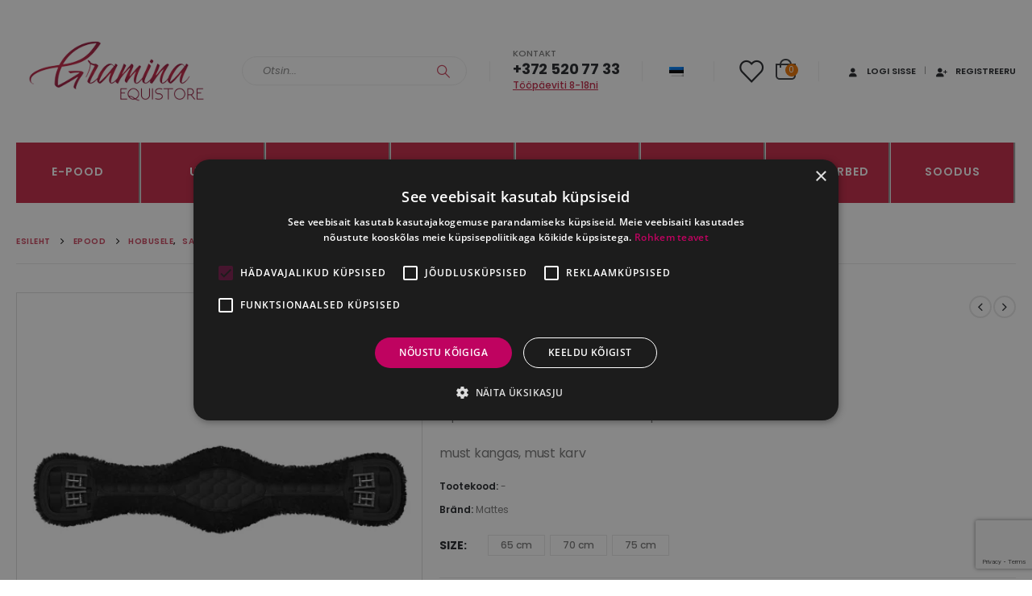

--- FILE ---
content_type: text/html; charset=UTF-8
request_url: https://gramina-equest.com/toode/mattes-anatoomiline-voo/
body_size: 78553
content:
	<!DOCTYPE html>
	<html  lang="et">
	<head>
		<meta http-equiv="X-UA-Compatible" content="IE=edge" />
		<meta http-equiv="Content-Type" content="text/html; charset=UTF-8" />
		<meta name="viewport" content="width=device-width, initial-scale=1, minimum-scale=1" />

		<link rel="profile" href="https://gmpg.org/xfn/11" />
		<link rel="pingback" href="https://gramina-equest.com/xmlrpc.php" />
						<script>document.documentElement.className = document.documentElement.className + ' yes-js js_active js'</script>
			<script data-minify="1" type="text/javascript" charset="UTF-8" src="https://gramina-equest.com/wp-content/cache/min/1/s/1e3ca382696e0bb04b44345de133232b.js?ver=1764226241" data-rocket-defer defer></script><meta name='robots' content='index, follow, max-image-preview:large, max-snippet:-1, max-video-preview:-1' />
	<style></style>
	<link rel="alternate" hreflang="et" href="https://gramina-equest.com/toode/mattes-anatoomiline-voo/" />
<link rel="alternate" hreflang="x-default" href="https://gramina-equest.com/toode/mattes-anatoomiline-voo/" />

	<!-- This site is optimized with the Yoast SEO plugin v24.4 - https://yoast.com/wordpress/plugins/seo/ -->
	<title>MATTES anatoomiline KS-vöö - Gramina Equest E-pood</title><link rel="preload" data-rocket-preload as="font" href="https://fonts.gstatic.com/s/opensans/v43/memSYaGs126MiZpBA-UvWbX2vVnXBbObj2OVZyOOSr4dVJWUgsgH1x4gaVI.woff2" crossorigin><link rel="preload" data-rocket-preload as="font" href="https://fonts.gstatic.com/s/poppins/v23/pxiGyp8kv8JHgFVrJJLucHtA.woff2" crossorigin><link rel="preload" data-rocket-preload as="font" href="https://fonts.gstatic.com/s/poppins/v23/pxiEyp8kv8JHgFVrJJfecg.woff2" crossorigin><link rel="preload" data-rocket-preload as="font" href="https://fonts.gstatic.com/s/poppins/v23/pxiByp8kv8JHgFVrLGT9Z1xlFQ.woff2" crossorigin><link rel="preload" data-rocket-preload as="font" href="https://fonts.gstatic.com/s/poppins/v23/pxiByp8kv8JHgFVrLEj6Z1xlFQ.woff2" crossorigin><link rel="preload" data-rocket-preload as="font" href="https://fonts.gstatic.com/s/poppins/v23/pxiByp8kv8JHgFVrLCz7Z1xlFQ.woff2" crossorigin><link rel="preload" data-rocket-preload as="font" href="https://gramina-equest.com/wp-content/plugins/woocommerce/assets/fonts/WooCommerce.woff2" crossorigin><link rel="preload" data-rocket-preload as="font" href="https://gramina-equest.com/wp-content/themes/porto/fonts/fontawesome/fa-brands-400.woff2" crossorigin><link rel="preload" data-rocket-preload as="font" href="https://gramina-equest.com/wp-content/themes/porto/fonts/fontawesome/fa-solid-900.woff2" crossorigin><link rel="preload" data-rocket-preload as="font" href="https://gramina-equest.com/wp-content/themes/porto/fonts/porto-font/porto.woff2" crossorigin><style id="wpr-usedcss">img:is([sizes=auto i],[sizes^="auto," i]){contain-intrinsic-size:3000px 1500px}.mg-brand-wrapper{display:block}.owl-carousel .owl-wrapper:after{content:".";display:block;clear:both;visibility:hidden;line-height:0;height:0}.owl-carousel{display:none;position:relative;width:100%;-ms-touch-action:pan-y}.owl-carousel .owl-wrapper{display:none;position:relative;-webkit-transform:translate3d(0,0,0)}.owl-carousel .owl-wrapper-outer{overflow:hidden;position:relative;width:100%}.owl-carousel .owl-wrapper-outer.autoHeight{-webkit-transition:height .5s ease-in-out;-moz-transition:height .5s ease-in-out;-ms-transition:height .5s ease-in-out;-o-transition:height .5s ease-in-out;transition:height .5s ease-in-out}.owl-carousel .owl-item{float:left}.owl-controls .owl-buttons div,.owl-controls .owl-page{cursor:pointer}.owl-controls{-webkit-user-select:none;-khtml-user-select:none;-moz-user-select:none;-ms-user-select:none;user-select:none;-webkit-tap-highlight-color:transparent}.grabbing{cursor:url(https://gramina-equest.com/wp-content/plugins/mgwoocommercebrands/js/owl-carousel/grabbing.png) 8 8,move}.owl-carousel .owl-item,.owl-carousel .owl-wrapper{-webkit-backface-visibility:hidden;-moz-backface-visibility:hidden;-ms-backface-visibility:hidden;-webkit-transform:translate3d(0,0,0);-moz-transform:translate3d(0,0,0);-ms-transform:translate3d(0,0,0)}.owl-theme .owl-controls{margin-top:10px;text-align:center}.owl-theme .owl-controls .owl-buttons div{color:#fff;display:inline-block;zoom:1;margin:5px;padding:3px 10px;font-size:12px;-webkit-border-radius:30px;-moz-border-radius:30px;border-radius:30px;background:#869791;filter:Alpha(Opacity=50);opacity:.5}.owl-theme .owl-controls.clickable .owl-buttons div:hover{filter:Alpha(Opacity=100);opacity:1;text-decoration:none}.owl-theme .owl-controls .owl-page{display:inline-block;zoom:1}.owl-theme .owl-controls .owl-page span{display:block;width:12px;height:12px;margin:5px 7px;filter:Alpha(Opacity=50);opacity:.5;-webkit-border-radius:20px;-moz-border-radius:20px;border-radius:20px;background:#869791}.owl-theme .owl-controls .owl-page.active span,.owl-theme .owl-controls.clickable .owl-page:hover span{filter:Alpha(Opacity=100);opacity:1}.owl-theme .owl-controls .owl-page span.owl-numbers{height:auto;width:auto;color:#fff;padding:2px 10px;font-size:12px;-webkit-border-radius:30px;-moz-border-radius:30px;border-radius:30px}.owl-item.loading{min-height:150px;background:url(https://gramina-equest.com/wp-content/plugins/mgwoocommercebrands/js/owl-carousel/AjaxLoader.gif) center center no-repeat}@font-face{font-display:swap;font-family:'Open Sans';font-style:normal;font-weight:600;font-stretch:100%;src:url(https://fonts.gstatic.com/s/opensans/v43/memSYaGs126MiZpBA-UvWbX2vVnXBbObj2OVZyOOSr4dVJWUgsgH1x4gaVI.woff2) format('woff2');unicode-range:U+0000-00FF,U+0131,U+0152-0153,U+02BB-02BC,U+02C6,U+02DA,U+02DC,U+0304,U+0308,U+0329,U+2000-206F,U+20AC,U+2122,U+2191,U+2193,U+2212,U+2215,U+FEFF,U+FFFD}@font-face{font-display:swap;font-family:Poppins;font-style:italic;font-weight:400;src:url(https://fonts.gstatic.com/s/poppins/v23/pxiGyp8kv8JHgFVrJJLucHtA.woff2) format('woff2');unicode-range:U+0000-00FF,U+0131,U+0152-0153,U+02BB-02BC,U+02C6,U+02DA,U+02DC,U+0304,U+0308,U+0329,U+2000-206F,U+20AC,U+2122,U+2191,U+2193,U+2212,U+2215,U+FEFF,U+FFFD}@font-face{font-display:swap;font-family:Poppins;font-style:normal;font-weight:400;src:url(https://fonts.gstatic.com/s/poppins/v23/pxiEyp8kv8JHgFVrJJfecg.woff2) format('woff2');unicode-range:U+0000-00FF,U+0131,U+0152-0153,U+02BB-02BC,U+02C6,U+02DA,U+02DC,U+0304,U+0308,U+0329,U+2000-206F,U+20AC,U+2122,U+2191,U+2193,U+2212,U+2215,U+FEFF,U+FFFD}@font-face{font-display:swap;font-family:Poppins;font-style:normal;font-weight:500;src:url(https://fonts.gstatic.com/s/poppins/v23/pxiByp8kv8JHgFVrLGT9Z1xlFQ.woff2) format('woff2');unicode-range:U+0000-00FF,U+0131,U+0152-0153,U+02BB-02BC,U+02C6,U+02DA,U+02DC,U+0304,U+0308,U+0329,U+2000-206F,U+20AC,U+2122,U+2191,U+2193,U+2212,U+2215,U+FEFF,U+FFFD}@font-face{font-display:swap;font-family:Poppins;font-style:normal;font-weight:600;src:url(https://fonts.gstatic.com/s/poppins/v23/pxiByp8kv8JHgFVrLEj6Z1xlFQ.woff2) format('woff2');unicode-range:U+0000-00FF,U+0131,U+0152-0153,U+02BB-02BC,U+02C6,U+02DA,U+02DC,U+0304,U+0308,U+0329,U+2000-206F,U+20AC,U+2122,U+2191,U+2193,U+2212,U+2215,U+FEFF,U+FFFD}@font-face{font-display:swap;font-family:Poppins;font-style:normal;font-weight:700;src:url(https://fonts.gstatic.com/s/poppins/v23/pxiByp8kv8JHgFVrLCz7Z1xlFQ.woff2) format('woff2');unicode-range:U+0000-00FF,U+0131,U+0152-0153,U+02BB-02BC,U+02C6,U+02DA,U+02DC,U+0304,U+0308,U+0329,U+2000-206F,U+20AC,U+2122,U+2191,U+2193,U+2212,U+2215,U+FEFF,U+FFFD}img.emoji{display:inline!important;border:none!important;box-shadow:none!important;height:1em!important;width:1em!important;margin:0 .07em!important;vertical-align:-.1em!important;background:0 0!important;padding:0!important}.selectBox-dropdown{min-width:150px;position:relative;border:1px solid #bbb;line-height:1.5;text-decoration:none;text-align:left;color:#000;outline:0;vertical-align:middle;background:#f2f2f2;background:-moz-linear-gradient(top,#f8f8f8 1%,#e1e1e1 100%);background:-webkit-gradient(linear,left top,left bottom,color-stop(1%,#f8f8f8),color-stop(100%,#e1e1e1));-moz-box-shadow:0 1px 0 hsla(0,0%,100%,.75);-webkit-box-shadow:0 1px 0 hsla(0,0%,100%,.75);box-shadow:0 1px 0 hsla(0,0%,100%,.75);-webkit-border-radius:4px;-moz-border-radius:4px;border-radius:4px;display:inline-block;cursor:default}.selectBox-dropdown:focus,.selectBox-dropdown:focus .selectBox-arrow{border-color:#666}.selectBox-dropdown.selectBox-menuShowing{-moz-border-radius-bottomleft:0;-moz-border-radius-bottomright:0;-webkit-border-bottom-left-radius:0;-webkit-border-bottom-right-radius:0;border-bottom-left-radius:0;border-bottom-right-radius:0}.selectBox-dropdown .selectBox-label{padding:2px 8px;display:inline-block;white-space:nowrap;overflow:hidden}.selectBox-dropdown .selectBox-arrow{position:absolute;top:0;right:0;width:23px;height:100%;background:url(https://gramina-equest.com/wp-content/plugins/yith-woocommerce-wishlist/assets/images/jquery.selectBox-arrow.gif) 50% center no-repeat;border-left:1px solid #bbb}.selectBox-dropdown-menu{position:absolute;z-index:99999;max-height:200px;min-height:1em;border:1px solid #bbb;background:#fff;-moz-box-shadow:0 2px 6px rgba(0,0,0,.2);-webkit-box-shadow:0 2px 6px rgba(0,0,0,.2);box-shadow:0 2px 6px rgba(0,0,0,.2);overflow:auto;-webkit-overflow-scrolling:touch}.selectBox-inline{min-width:150px;outline:0;border:1px solid #bbb;background:#fff;display:inline-block;-webkit-border-radius:4px;-moz-border-radius:4px;border-radius:4px;overflow:auto}.selectBox-inline:focus{border-color:#666}.selectBox-options,.selectBox-options LI,.selectBox-options LI A{list-style:none;display:block;cursor:default;padding:0;margin:0}.selectBox-options LI A{line-height:1.5;padding:0 .5em;white-space:nowrap;overflow:hidden;background:6px center no-repeat}.selectBox-options LI.selectBox-hover A{background-color:#eee}.selectBox-options LI.selectBox-disabled A{color:#888;background-color:rgba(0,0,0,0)}.selectBox-options LI.selectBox-selected A{background-color:#c8def4}.selectBox-options .selectBox-optgroup{color:#666;background:#eee;font-weight:700;line-height:1.5;padding:0 .3em;white-space:nowrap}.selectBox.selectBox-disabled{color:#888!important}.selectBox-dropdown.selectBox-disabled .selectBox-arrow{opacity:.5;border-color:#666}.selectBox-inline.selectBox-disabled{color:#888!important}.selectBox-inline.selectBox-disabled .selectBox-options A{background-color:rgba(0,0,0,0)!important}:root{--woocommerce:#720eec;--wc-green:#7ad03a;--wc-red:#a00;--wc-orange:#ffba00;--wc-blue:#2ea2cc;--wc-primary:#720eec;--wc-primary-text:#fcfbfe;--wc-secondary:#e9e6ed;--wc-secondary-text:#515151;--wc-highlight:#958e09;--wc-highligh-text:white;--wc-content-bg:#fff;--wc-subtext:#767676}@font-face{font-display:swap;font-family:WooCommerce;src:url(https://gramina-equest.com/wp-content/plugins/woocommerce/assets/fonts/WooCommerce.woff2) format("woff2"),url(https://gramina-equest.com/wp-content/plugins/woocommerce/assets/fonts/WooCommerce.woff) format("woff"),url(https://gramina-equest.com/wp-content/plugins/woocommerce/assets/fonts/WooCommerce.ttf) format("truetype");font-weight:400;font-style:normal}div.pp_woocommerce .pp_content_container{background:#fff;border-radius:3px;box-shadow:0 1px 30px rgba(0,0,0,.25);padding:20px 0}div.pp_woocommerce .pp_content_container::after,div.pp_woocommerce .pp_content_container::before{content:" ";display:table}div.pp_woocommerce .pp_content_container::after{clear:both}div.pp_woocommerce .pp_loaderIcon::before{height:1em;width:1em;display:block;position:absolute;top:50%;left:50%;margin-left:-.5em;margin-top:-.5em;content:"";animation:1s ease-in-out infinite spin;background:url(https://gramina-equest.com/wp-content/plugins/woocommerce/assets/images/icons/loader.svg) center center;background-size:cover;line-height:1;text-align:center;font-size:2em;color:rgba(0,0,0,.75)}div.pp_woocommerce div.ppt{color:#000}div.pp_woocommerce .pp_gallery ul li a{border:1px solid rgba(0,0,0,.5);background:#fff;box-shadow:0 1px 2px rgba(0,0,0,.2);border-radius:2px;display:block}div.pp_woocommerce .pp_gallery ul li a:hover{border-color:#000}div.pp_woocommerce .pp_gallery ul li.selected a{border-color:#000}div.pp_woocommerce .pp_next::before,div.pp_woocommerce .pp_previous::before{border-radius:100%;height:1em;width:1em;text-shadow:0 1px 2px rgba(0,0,0,.5);background-color:#444;color:#fff!important;font-size:16px!important;line-height:1em;transition:all ease-in-out .2s;font-family:WooCommerce;content:"\e00b";text-indent:0;display:none;position:absolute;top:50%;margin-top:-10px;text-align:center}div.pp_woocommerce .pp_next::before:hover,div.pp_woocommerce .pp_previous::before:hover{background-color:#000}div.pp_woocommerce .pp_next:hover::before,div.pp_woocommerce .pp_previous:hover::before{display:block}div.pp_woocommerce .pp_previous::before{left:1em}div.pp_woocommerce .pp_next::before{right:1em;font-family:WooCommerce;content:"\e008"}div.pp_woocommerce .pp_details{margin:0;padding-top:1em}div.pp_woocommerce .pp_description,div.pp_woocommerce .pp_nav{font-size:14px}div.pp_woocommerce .pp_arrow_next,div.pp_woocommerce .pp_arrow_previous,div.pp_woocommerce .pp_nav,div.pp_woocommerce .pp_nav .pp_pause,div.pp_woocommerce .pp_nav p,div.pp_woocommerce .pp_play{margin:0}div.pp_woocommerce .pp_nav{margin-right:1em;position:relative}div.pp_woocommerce .pp_close{border-radius:100%;height:1em;width:1em;text-shadow:0 1px 2px rgba(0,0,0,.5);background-color:#444;color:#fff!important;font-size:16px!important;line-height:1em;transition:all ease-in-out .2s;top:-.5em;right:-.5em;font-size:1.618em!important}div.pp_woocommerce .pp_close:hover{background-color:#000}div.pp_woocommerce .pp_close::before{font-family:WooCommerce;content:"\e013";display:block;position:absolute;top:0;left:0;right:0;bottom:0;text-align:center;text-indent:0}div.pp_woocommerce .pp_arrow_next,div.pp_woocommerce .pp_arrow_previous{border-radius:100%;height:1em;width:1em;text-shadow:0 1px 2px rgba(0,0,0,.5);background-color:#444;color:#fff!important;font-size:16px!important;line-height:1em;transition:all ease-in-out .2s;position:relative;margin-top:-1px}div.pp_woocommerce .pp_arrow_next:hover,div.pp_woocommerce .pp_arrow_previous:hover{background-color:#000}div.pp_woocommerce .pp_arrow_next::before,div.pp_woocommerce .pp_arrow_previous::before{font-family:WooCommerce;content:"\e00b";display:block;position:absolute;top:0;left:0;right:0;bottom:0;text-align:center;text-indent:0}div.pp_woocommerce .pp_arrow_previous{margin-right:.5em}div.pp_woocommerce .pp_arrow_next{margin-left:.5em}div.pp_woocommerce .pp_arrow_next::before{content:"\e008"}div.pp_woocommerce a.pp_contract,div.pp_woocommerce a.pp_expand{border-radius:100%;height:1em;width:1em;text-shadow:0 1px 2px rgba(0,0,0,.5);background-color:#444;color:#fff!important;font-size:16px!important;line-height:1em;transition:all ease-in-out .2s;right:auto;left:-.5em;top:-.5em;font-size:1.618em!important}div.pp_woocommerce a.pp_contract:hover,div.pp_woocommerce a.pp_expand:hover{background-color:#000}div.pp_woocommerce a.pp_contract::before,div.pp_woocommerce a.pp_expand::before{font-family:WooCommerce;content:"\e005";display:block;position:absolute;top:0;left:0;right:0;bottom:0;text-align:center;text-indent:0}div.pp_woocommerce a.pp_contract::before{content:"\e004"}div.pp_woocommerce #respond{margin:0;width:100%;background:0 0;border:none;padding:0}div.pp_woocommerce .pp_inline{padding:0!important}.rtl div.pp_woocommerce .pp_content_container{text-align:right}@media only screen and (max-width:768px){div.pp_woocommerce{left:5%!important;right:5%!important;box-sizing:border-box;width:90%!important}div.pp_woocommerce .pp_contract,div.pp_woocommerce .pp_expand,div.pp_woocommerce .pp_gallery,div.pp_woocommerce .pp_next,div.pp_woocommerce .pp_previous{display:none!important}div.pp_woocommerce .pp_arrow_next,div.pp_woocommerce .pp_arrow_previous,div.pp_woocommerce .pp_close{height:44px;width:44px;font-size:44px;line-height:44px}div.pp_woocommerce .pp_arrow_next::before,div.pp_woocommerce .pp_arrow_previous::before,div.pp_woocommerce .pp_close::before{font-size:44px}div.pp_woocommerce .pp_description{display:none!important}div.pp_woocommerce .pp_details{width:100%!important}.pp_content{width:100%!important}.pp_content #pp_full_res>img{width:100%!important;height:auto!important}.currentTextHolder{line-height:3}}div.pp_pic_holder a:focus{outline:0}div.pp_overlay{background:#000;display:none;left:0;position:absolute;top:0;width:100%;z-index:9999}div.pp_pic_holder{display:none;position:absolute;width:100px;z-index:10000}.pp_top{height:20px;position:relative}* html .pp_top{padding:0 20px}.pp_top .pp_left{height:20px;left:0;position:absolute;width:20px}.pp_top .pp_middle{height:20px;left:20px;position:absolute;right:20px}* html .pp_top .pp_middle{left:0;position:static}.pp_top .pp_right{height:20px;left:auto;position:absolute;right:0;top:0;width:20px}.pp_content{height:40px;min-width:40px}* html .pp_content{width:40px}.pp_fade{display:none}.pp_content_container{position:relative;text-align:left;width:100%}.pp_content_container .pp_left{padding-left:20px}.pp_content_container .pp_right{padding-right:20px}.pp_content_container .pp_details{float:left;margin:10px 0 2px}.pp_description{display:none;margin:0}.pp_social{float:left;margin:0}.pp_social .facebook{float:left;margin-left:5px;width:55px;overflow:hidden}.pp_social .twitter{float:left}.pp_nav{clear:right;float:left;margin:3px 10px 0 0}.pp_nav p{float:left;margin:2px 4px;white-space:nowrap}.pp_nav .pp_pause,.pp_nav .pp_play{float:left;margin-right:4px;text-indent:-10000px}a.pp_arrow_next,a.pp_arrow_previous{display:block;float:left;height:15px;margin-top:3px;text-indent:-100000px;width:14px}.pp_hoverContainer{position:absolute;top:0;width:100%;z-index:2000}.pp_gallery{display:none;left:50%;margin-top:-50px;position:absolute;z-index:10000}.pp_gallery div{float:left;overflow:hidden;position:relative}.pp_gallery ul{float:left;height:35px;margin:0 0 0 5px;padding:0;position:relative;white-space:nowrap}.pp_gallery ul a{border:1px solid #000;border:1px solid rgba(0,0,0,.5);display:block;float:left;height:33px;overflow:hidden}.pp_gallery li.selected a,.pp_gallery ul a:hover{border-color:#fff}.pp_gallery ul a img{border:0}.pp_gallery li{display:block;float:left;margin:0 5px 0 0;padding:0}.pp_gallery li.default a{display:block;height:33px;width:50px}.pp_gallery li.default a img{display:none}.pp_gallery .pp_arrow_next,.pp_gallery .pp_arrow_previous{margin-top:7px!important}a.pp_next{display:block;float:right;height:100%;text-indent:-10000px;width:49%}a.pp_previous{display:block;float:left;height:100%;text-indent:-10000px;width:49%}a.pp_contract,a.pp_expand{cursor:pointer;display:none;height:20px;position:absolute;right:30px;text-indent:-10000px;top:10px;width:20px;z-index:20000}a.pp_close{position:absolute;right:0;top:0;display:block;text-indent:-10000px}.pp_bottom{height:20px;position:relative}* html .pp_bottom{padding:0 20px}.pp_bottom .pp_left{height:20px;left:0;position:absolute;width:20px}.pp_bottom .pp_middle{height:20px;left:20px;position:absolute;right:20px}* html .pp_bottom .pp_middle{left:0;position:static}.pp_bottom .pp_right{height:20px;left:auto;position:absolute;right:0;top:0;width:20px}.pp_loaderIcon{display:block;height:24px;left:50%;margin:-12px 0 0 -12px;position:absolute;top:50%;width:24px}#pp_full_res .pp_inline{text-align:left}div.ppt{color:#fff!important;font-weight:700;display:none;font-size:17px;margin:0 0 5px 15px;z-index:9999}.yith-wcwl-popup-content h3{text-align:center;font-size:1.5em}.yith-wcwl-popup-content label{display:block}.yith-wcwl-popup-content input[type=text],.yith-wcwl-popup-content select{padding:10px 7px}.yith-wcwl-popup-content .create{display:none}.yith-wcwl-popup-content .yith-wcwl-second-row{display:none}.yith-wcwl-popup-content .popup-description{text-align:center;font-weight:600;margin-bottom:15px}.yith-wcwl-popup-content .popup-description a.show-tab.active{cursor:inherit;color:inherit;pointer-events:none}.yith-wcwl-popup-content .wishlist-select{box-sizing:border-box}.yith-wcwl-popup-feedback{margin-top:2em;margin-bottom:2em}.yith-wcwl-popup-feedback p.feedback{margin-top:1.5em;text-align:center;font-size:1.1rem;font-weight:600}.yith-wcwl-popup-footer{margin:15px 0}.yith-wcwl-popup-content .heading-icon,.yith-wcwl-popup-feedback .heading-icon{text-align:center;display:block;font-size:70px;color:#333;margin-block:0 15px}.yith-wcwl-popup-content .heading-icon img,.yith-wcwl-popup-content .heading-icon svg.yith-wcwl-icon-svg,.yith-wcwl-popup-feedback .heading-icon img,.yith-wcwl-popup-feedback .heading-icon svg.yith-wcwl-icon-svg{width:70px;height:70px}.pp_pic_holder.pp_woocommerce.feedback{max-width:450px!important}.pp_pic_holder.pp_woocommerce.feedback .pp_content{width:auto!important}.yith-wcwl-add-button.with-dropdown{position:relative;padding:15px 0}.yith-wcwl-add-button ul.yith-wcwl-dropdown li{padding:15px;padding-left:0;text-transform:uppercase;font-size:.8em}.yith-wcwl-add-button ul.yith-wcwl-dropdown li:before{font-family:FontAwesome;content:"";margin-right:15px}.yith-wcwl-add-button ul.yith-wcwl-dropdown li:not(:last-child){border-bottom:1px solid #cdcdcd}.yith-wcwl-add-button ul.yith-wcwl-dropdown li a{font-size:1em!important;color:inherit;box-shadow:none}.yith-wcwl-add-button ul.yith-wcwl-dropdown li a:hover{color:initial}.yith-wcwl-add-to-wishlist .yith-wcwl-add-button{display:flex;flex-direction:column;align-items:center}.yith-wcwl-add-to-wishlist a.button:not(.theme-button-style){padding:7px 10px}.yith-wcwl-add-to-wishlist .add_to_wishlist img,.yith-wcwl-add-to-wishlist svg.yith-wcwl-icon-svg{height:auto;width:25px;color:var(--add-to-wishlist-icon-color,#000)}.yith-wcwl-add-to-wishlist.exists svg.yith-wcwl-icon-svg{color:var(--added-to-wishlist-icon-color,#000)}.yith-wcwl-wishlistaddedbrowse{display:flex;flex-direction:column;align-items:center}.yith-wcwl-wishlistaddedbrowse .feedback{display:flex;align-items:center;justify-content:center;gap:5px;text-wrap:balance}.yith-wcwl-add-to-wishlist--single .yith-wcwl-add-button ul.yith-wcwl-dropdown{left:0}.yith-wcwl-add-button ul.yith-wcwl-dropdown{display:none;list-style:none;margin-bottom:0;padding:5px 25px;background:#fff;position:absolute;z-index:15;top:100%;border:1px solid #cdcdcd;outline-offset:-10px;left:50%;min-width:200px}.yith-wcwl-add-to-wishlist .separator+[data-title]{display:inline-block}.yith-wcwl-add-to-wishlist .with-tooltip{position:relative}.yith-wcwl-tooltip{z-index:10;padding:5px 10px;border-radius:5px;text-align:center;top:calc(100% + 5px);pointer-events:none;cursor:initial;font-size:.6875rem;line-height:normal;display:none}.with-dropdown .yith-wcwl-tooltip{top:auto;bottom:calc(100% + 10px)}.with-tooltip .yith-wcwl-tooltip{position:absolute;left:50%;transform:translateX(-50%)}.with-tooltip .yith-wcwl-tooltip:before{content:"";display:block;position:absolute;top:0;left:50%;transform:translate(-50%,-95%);width:0;height:0;background:rgba(0,0,0,0)!important;border-left:5px solid transparent!important;border-right:5px solid transparent!important;border-bottom:5px solid}.with-dropdown .with-tooltip .yith-wcwl-tooltip:before{bottom:-5px;top:auto;border-left:5px solid transparent;border-right:5px solid transparent;border-top:5px solid;border-bottom:none}#yith-wcwl-popup-message{font-weight:700;line-height:50px;text-align:center;background:#fff;-webkit-box-shadow:0 0 15px rgba(0,0,0,.3);-moz-box-shadow:0 0 15px rgba(0,0,0,.3);box-shadow:0 0 15px rgba(0,0,0,.3);position:fixed;top:50%;left:50%;padding:7px 40px;z-index:10000}.woocommerce .yith-wcwl-add-button a.button.alt:not(.theme-button-style){background-color:var(--color-add-to-wishlist-background,#333);background:var(--color-add-to-wishlist-background,#333);color:var(--color-add-to-wishlist-text,#fff);border-color:var(--color-add-to-wishlist-border,#333);border-radius:var(--rounded-corners-radius,16px)}.woocommerce .yith-wcwl-add-button a.button.alt:not(.theme-button-style):hover{background-color:var(--color-add-to-wishlist-background-hover,#4f4f4f);background:var(--color-add-to-wishlist-background-hover,#4f4f4f);color:var(--color-add-to-wishlist-text-hover,#fff);border-color:var(--color-add-to-wishlist-border-hover,#4f4f4f)}.with-dropdown .with-tooltip .yith-wcwl-tooltip:before,.with-tooltip .yith-wcwl-tooltip:before,.yith-wcwl-tooltip{background-color:var(--tooltip-color-background,#333);border-bottom-color:var(--tooltip-color-background,#333);border-top-color:var(--tooltip-color-background,#333);color:var(--tooltip-color-text,#fff)}.wishlist-title{display:inline-block}.wishlist-title:hover a.show-title-form{visibility:visible}.wishlist-title h2{display:inline-block;padding:5px}.wishlist-title a.show-title-form{cursor:pointer;visibility:hidden;display:inline-flex;align-items:center;padding:2px 7px;gap:5px}.wishlist-title a.show-title-form img,.wishlist-title a.show-title-form svg.yith-wcwl-icon-svg{width:20px}.wishlist-title.wishlist-title-with-form h2:hover{background:#efefef}.hidden-title-form{position:relative;margin:25px 0 39px}.hidden-title-form>input[type=text]{padding-right:65px;line-height:1;min-height:30px}.hidden-title-form a{cursor:pointer;display:inline-block;width:30px;height:30px;line-height:30px;text-align:center;vertical-align:middle;font-size:1.3em}.hidden-title-form a i{margin:0;display:inline-block}.yes-js .hidden-title-form{display:none}table.wishlist_table{font-size:80%}table.wishlist_table tr{position:relative}table.wishlist_table tr th{text-align:center}table.wishlist_table tr th.product-checkbox{vertical-align:middle;width:40px}table.wishlist_table tr th.product-thumbnail{width:80px}table.wishlist_table tr th.product-name{text-align:left}table.wishlist_table thead th{border-top:1px solid;padding:16px 12px}table.wishlist_table tbody td{padding:16px 12px}table.wishlist_table tbody td,table.wishlist_table thead th{border-color:#e7e7e7}.wishlist_table tr td,.wishlist_table tr th.product-checkbox{text-align:center}.wishlist_table tr td.product-name,.wishlist_table tr td.product-thumbnail,.wishlist_table tr td.wishlist-name{text-align:left}.wishlist_table tr td.product-thumbnail a{display:block;border:none;max-width:80px}.wishlist_table tr td.product-thumbnail a img{width:100%}.wishlist_table a.button{white-space:normal;margin-bottom:5px!important}.wishlist_table.images_grid li.show{z-index:10}.wishlist_table.images_grid.products li.product.first,.wishlist_table.images_grid.products li.product.last{clear:none}.wishlist_table.images_grid li .product-thumbnail{position:relative}.wishlist_table.images_grid li .product-thumbnail .product-checkbox{position:absolute;top:7px;left:15px;z-index:2}.wishlist_table.images_grid li.show .product-thumbnail>a img,.wishlist_table.images_grid li:hover .product-thumbnail>a img{filter:brightness(1.1)}.wishlist_table.images_grid li .item-details{display:none;position:absolute;z-index:2;bottom:15px;left:calc(50% - 150px);width:300px;background:#fff;padding:10px 20px;-webkit-box-shadow:0 0 15px rgba(0,0,0,.3);-moz-box-shadow:0 0 15px rgba(0,0,0,.3);box-shadow:0 0 15px rgba(0,0,0,.3)}.wishlist_table.images_grid li.show .item-details{display:block}.wishlist_table.images_grid li .item-details a.close{position:absolute;top:10px;right:20px}.wishlist_table.images_grid li .item-details h3,.wishlist_table.mobile li .item-details h3{margin-bottom:7px}.wishlist_table.mobile{list-style:none;margin-left:0}.wishlist_table.mobile li{margin-bottom:7px}.wishlist_table.mobile li .product-checkbox{display:inline-block;width:20px;vertical-align:top}a.add_to_wishlist{cursor:pointer}.yith-wcwl-add-to-wishlist a.add_to_wishlist>img,.yith-wcwl-add-to-wishlist a.delete_item>img,.yith-wcwl-add-to-wishlist a.move_to_another_wishlist>img{max-width:32px;display:inline-block;margin-right:10px}.yith-wcwl-add-to-wishlist a.add_to_wishlist>.yith-wcwl-icon-svg,.yith-wcwl-add-to-wishlist a.delete_item>.yith-wcwl-icon-svg,.yith-wcwl-add-to-wishlist a.move_to_another_wishlist>.yith-wcwl-icon-svg{vertical-align:bottom}.summary .single_add_to_wishlist.button{margin:0}.wishlist_table .add_to_cart.button{padding:7px 12px;line-height:normal}.yith-wcwl-add-to-wishlist{margin-top:10px}.hidden-title-form button i,.wishlist-title a.show-title-form i,.wishlist_table .add_to_cart.button i,.yith-wcwl-add-button>a i{margin-right:10px}.hidden-title-form a.hide-title-form,.wishlist-title a.show-title-form,.wishlist_table .add_to_cart.button,.yith-wcwl-add-button a.add_to_wishlist{margin:0;box-shadow:none;text-shadow:none}.yith-wcwl-add-button .add_to_wishlist img,.yith-wcwl-add-button .add_to_wishlist svg.yith-wcwl-icon-svg{margin-right:5px}.woocommerce .wishlist-title{margin-bottom:30px}.woocommerce .wishlist-title h2{vertical-align:middle;margin-bottom:0}.woocommerce .hidden-title-form button{padding:7px 24px;vertical-align:middle;border:none;position:relative}.woocommerce .hidden-title-form button:active{top:1px}.woocommerce #content table.wishlist_table.cart a.remove{color:#c3c3c3;margin:0 auto}.woocommerce #content table.wishlist_table.cart a.remove:hover{background-color:#c3c3c3;color:#fff}.copy-trigger{cursor:pointer}#move_to_another_wishlist{display:none}.wishlist_manage_table select{vertical-align:middle;margin-right:10px}.wishlist_manage_table td.wishlist-name .wishlist-title{margin-bottom:0}.wishlist_manage_table td.wishlist-name .wishlist-title .show-title-form{display:inline-block;padding:0;border:none;background:0 0;top:0;margin:0}.wishlist_manage_table td.wishlist-name a.show-title-form i{padding:5px;margin:0}.wishlist_manage_table td.wishlist-name:hover a.show-title-form{visibility:visible}.wishlist_manage_table td.wishlist-name .hidden-title-form{margin:0!important;width:100%}.wishlist_manage_table td.wishlist-name .hidden-title-form input[type=text]{width:100%;min-width:0}.wishlist_manage_table td.wishlist-name .hidden-title-form{position:relative}.wishlist_manage_table.mobile li{margin-bottom:30px}.wishlist_manage_table.mobile li .item-details .hidden-title-form{position:relative}.wishlist_manage_table.mobile li .item-details .hidden-title-form input[type=text]{width:100%}.woocommerce .wishlist_table a.add_to_cart.button.alt:not(.yith-wcwl-themed-button-style){background:var(--color-add-to-cart-background,#333);color:var(--color-add-to-cart-text,#fff);border-color:var(--color-add-to-cart-border,#333);border-radius:var(--add-to-cart-rounded-corners-radius,16px)}.woocommerce .wishlist_table a.add_to_cart.button.alt:not(.yith-wcwl-themed-button-style):hover{background:var(--color-add-to-cart-background-hover,#4f4f4f);color:var(--color-add-to-cart-text-hover,#fff);border-color:var(--color-add-to-cart-border-hover,#4f4f4f)}.woocommerce .hidden-title-form button{background:var(--color-button-style-1-background,#333);color:var(--color-button-style-1-text,#fff);border-color:var(--color-button-style-1-border,#333)}.woocommerce .hidden-title-form button:hover{background:var(--color-button-style-1-background-hover,#333);color:var(--color-button-style-1-text-hover,#fff);border-color:var(--color-button-style-1-border-hover,#333)}.woocommerce .hidden-title-form a.hide-title-form,.woocommerce .wishlist-title a.show-title-form{background:var(--color-button-style-2-background,#333);color:var(--color-button-style-2-text,#fff);border-color:var(--color-button-style-2-border,#333)}.woocommerce .hidden-title-form a.hide-title-form:hover,.woocommerce .wishlist-title a.show-title-form:hover{background:var(--color-button-style-2-background-hover,#333);color:var(--color-button-style-2-text-hover,#fff);border-color:var(--color-button-style-2-border-hover,#333)}.selectBox-dropdown-menu.selectBox-options li.selectBox-hover a,.selectBox-dropdown-menu.selectBox-options li.selectBox-selected a,.wishlist_table thead tr th{background:var(--color-headers-background,#f4f4f4)}.woocommerce a.selectBox{background:#fff;min-width:100px;margin-right:10px;color:inherit}.woocommerce a.selectBox,.woocommerce a.selectBox:hover{border-bottom:1px solid #bbb!important}.woocommerce a.selectBox:hover{color:inherit}.woocommerce a.selectBox:focus{border:1px solid #ccc}.selectBox-dropdown .selectBox-label{vertical-align:middle;padding:3px 8px}.selectBox-dropdown .selectBox-arrow{border:none;background:url(https://gramina-equest.com/wp-content/plugins/yith-woocommerce-wishlist/assets/images/jquery.selectBox-arrow.png) center right no-repeat}.selectBox-dropdown.selectBox-menuShowing .selectBox-arrow{background:url(https://gramina-equest.com/wp-content/plugins/yith-woocommerce-wishlist/assets/images/jquery.selectBox-arrow.png) center left no-repeat}.selectBox-dropdown-menu{border-bottom-left-radius:3px;border-bottom-right-radius:3px;padding:5px;font-size:80%}.selectBox-dropdown-menu li a{color:inherit;padding:5px 8px;border-radius:3px}.selectBox-dropdown-menu a:hover{color:inherit;text-decoration:none}select.selectBox.change-wishlist{max-width:100px}.selectBox.change-wishlist{width:auto!important}.yith-wcwl-with-pretty-photo{overflow:hidden}.yith-wcwl-with-pretty-photo .pp_content{height:auto!important}.woocommerce .wishlist-fragment .blockUI.blockOverlay::before,.woocommerce .yith-wcwl-popup-form .blockUI.blockOverlay::before{display:none}.yith-wcwl-add-to-wishlist .ajax-loading{box-shadow:none!important;-moz-box-shadow:none!important;-webkit-box-shadow:none!important;display:inline!important;margin-left:5px;vertical-align:middle;visibility:hidden;width:16px!important;height:16px!important}.elementor-widget-wp-widget-yith-wcwl-items ul.product_list_widget,.widget_yith-wcwl-items ul.product_list_widget{margin-bottom:40px!important}.elementor-widget-wp-widget-yith-wcwl-items ul.product_list_widget::-webkit-scrollbar-thumb,.widget_yith-wcwl-items ul.product_list_widget::-webkit-scrollbar-thumb{border-radius:4px;background-color:rgba(0,0,0,.4);box-shadow:0 0 1px hsla(0,0%,100%,.4)}.elementor-widget-wp-widget-yith-wcwl-items ul.product_list_widget li,.widget_yith-wcwl-items ul.product_list_widget li{display:table}.elementor-widget-wp-widget-yith-wcwl-items ul.product_list_widget li:not(:last-child),.widget_yith-wcwl-items ul.product_list_widget li:not(:last-child){margin-bottom:10px}.elementor-widget-wp-widget-yith-wcwl-items ul.product_list_widget li .image-thumb,.elementor-widget-wp-widget-yith-wcwl-items ul.product_list_widget li .mini-cart-item-info,.elementor-widget-wp-widget-yith-wcwl-items ul.product_list_widget li .remove_from_all_wishlists,.widget_yith-wcwl-items ul.product_list_widget li .image-thumb,.widget_yith-wcwl-items ul.product_list_widget li .mini-cart-item-info,.widget_yith-wcwl-items ul.product_list_widget li .remove_from_all_wishlists{display:table-cell;vertical-align:middle}.elementor-widget-wp-widget-yith-wcwl-items .mini ul.product_list_widget,.widget_yith-wcwl-items .mini ul.product_list_widget{max-height:30vh;overflow-y:auto;margin-left:-20px}.elementor-widget-wp-widget-yith-wcwl-items .mini ul.product_list_widget::-webkit-scrollbar,.widget_yith-wcwl-items .mini ul.product_list_widget::-webkit-scrollbar{-webkit-appearance:none;width:7px}.elementor-widget-wp-widget-yith-wcwl-items ul.product_list_widget li .remove_from_all_wishlists,.widget_yith-wcwl-items ul.product_list_widget li .remove_from_all_wishlists{font-size:1.2rem}.elementor-widget-wp-widget-yith-wcwl-items ul.product_list_widget li .image-thumb img,.widget_yith-wcwl-items ul.product_list_widget li .image-thumb img{margin-left:10px;max-width:40px}.elementor-widget-wp-widget-yith-wcwl-items ul.product_list_widget li .mini-cart-item-info,.widget_yith-wcwl-items ul.product_list_widget li .mini-cart-item-info{display:inline-block;vertical-align:middle;margin-left:10px}.elementor-widget-wp-widget-yith-wcwl-items ul.product_list_widget li .mini-cart-item-info a,.widget_yith-wcwl-items ul.product_list_widget li .mini-cart-item-info a{display:inline-block}.elementor-widget-wp-widget-yith-wcwl-items ul.product_list_widget li .mini-cart-item-info>*,.widget_yith-wcwl-items ul.product_list_widget li .mini-cart-item-info>*{display:block}.yith-wcwl-pp-modal{position:fixed!important;top:50%!important;left:50%!important;transform:translate(-50%,-50%)!important;width:450px!important}.yith-wcwl-pp-modal .yith-wcwl-popup-form{padding:0}.yith-wcwl-pp-modal div.pp_content_container{padding:40px 35px;border-radius:15px;display:flex;box-shadow:rgba(24,53,62,.1) 0 11px 15px -7px,rgba(24,53,62,.07) 0 24px 38px 3px,rgba(24,53,62,.06) 0 9px 46px 8px;max-width:fit-content}.yith-wcwl-pp-modal div.pp_content_container .pp_content{width:380px!important}.yith-wcwl-pp-modal div.pp_content_container .pp_content .yith-wcwl-popup-content{padding:0}.yith-wcwl-pp-modal div.pp_content_container .pp_content .yith-wcwl-popup-content .heading-icon{margin-top:0}.yith-wcwl-pp-modal div.pp_content_container .pp_content .yith-wcwl-popup-content .wishlist-select+.select2-container{width:100%!important}.yith-wcwl-pp-modal div.pp_content_container .popup-description{margin-bottom:10px}.yith-wcwl-pp-modal div.pp_content_container .heading-icon{color:var(--modal-colors-icon,#007565);height:auto;max-height:90px}.yith-wcwl-pp-modal div.pp_content_container .heading-icon:not([id$=-light]):not(.yith-wcwl-icon-svg--light){stroke-width:1}.yith-wcwl-pp-modal div.pp_content_container .heading-icon:not([id$=-light]):not(.yith-wcwl-icon-svg--light) *{stroke-width:1}.yith-wcwl-pp-modal div.pp_content_container div.yith-wcwl-popup-footer{margin-bottom:0}.yith-wcwl-pp-modal div.pp_content_container .woocommerce-input-wrapper label.radio{display:inline-block;float:left}.yith-wcwl-pp-modal div.pp_content_container .woocommerce-input-wrapper span.description{clear:both}.yith-wcwl-pp-modal.feedback .pp_content_container{padding:20px 15px}.yith-wcwl-pp-modal select.change-wishlist{box-sizing:border-box}:root{--add-to-wishlist-icon-color:#222529;--added-to-wishlist-icon-color:#e27c7c;--rounded-corners-radius:16px;--add-to-cart-rounded-corners-radius:16px;--feedback-duration:3s}.woocommerce img.pswp__img,.woocommerce-page img.pswp__img{max-width:none}button.pswp__button{box-shadow:none!important;background-image:url(https://gramina-equest.com/wp-content/plugins/woocommerce/assets/css/photoswipe/default-skin/default-skin.png)!important}button.pswp__button,button.pswp__button--arrow--left::before,button.pswp__button--arrow--right::before,button.pswp__button:hover{background-color:transparent!important}button.pswp__button--arrow--left,button.pswp__button--arrow--left:hover,button.pswp__button--arrow--right,button.pswp__button--arrow--right:hover{background-image:none!important}button.pswp__button--close:hover{background-position:0 -44px}button.pswp__button--zoom:hover{background-position:-88px 0}.pswp{display:none;position:absolute;width:100%;height:100%;left:0;top:0;overflow:hidden;-ms-touch-action:none;touch-action:none;z-index:1500;-webkit-text-size-adjust:100%;-webkit-backface-visibility:hidden;outline:0}.pswp *{-webkit-box-sizing:border-box;box-sizing:border-box}.pswp img{max-width:none}.pswp--animate_opacity{opacity:.001;will-change:opacity;-webkit-transition:opacity 333ms cubic-bezier(.4,0,.22,1);transition:opacity 333ms cubic-bezier(.4,0,.22,1)}.pswp--open{display:block}.pswp--zoom-allowed .pswp__img{cursor:-webkit-zoom-in;cursor:-moz-zoom-in;cursor:zoom-in}.pswp--zoomed-in .pswp__img{cursor:-webkit-grab;cursor:-moz-grab;cursor:grab}.pswp--dragging .pswp__img{cursor:-webkit-grabbing;cursor:-moz-grabbing;cursor:grabbing}.pswp__bg{position:absolute;left:0;top:0;width:100%;height:100%;background:#000;opacity:0;-webkit-transform:translateZ(0);transform:translateZ(0);-webkit-backface-visibility:hidden;will-change:opacity}.pswp__scroll-wrap{position:absolute;left:0;top:0;width:100%;height:100%;overflow:hidden}.pswp__container,.pswp__zoom-wrap{-ms-touch-action:none;touch-action:none;position:absolute;left:0;right:0;top:0;bottom:0}.pswp__container,.pswp__img{-webkit-user-select:none;-moz-user-select:none;-ms-user-select:none;user-select:none;-webkit-tap-highlight-color:transparent;-webkit-touch-callout:none}.pswp__zoom-wrap{position:absolute;width:100%;-webkit-transform-origin:left top;-ms-transform-origin:left top;transform-origin:left top;-webkit-transition:-webkit-transform 333ms cubic-bezier(.4,0,.22,1);transition:transform 333ms cubic-bezier(.4,0,.22,1)}.pswp__bg{will-change:opacity;-webkit-transition:opacity 333ms cubic-bezier(.4,0,.22,1);transition:opacity 333ms cubic-bezier(.4,0,.22,1)}.pswp--animated-in .pswp__bg,.pswp--animated-in .pswp__zoom-wrap{-webkit-transition:none;transition:none}.pswp__container,.pswp__zoom-wrap{-webkit-backface-visibility:hidden}.pswp__item{position:absolute;left:0;right:0;top:0;bottom:0;overflow:hidden}.pswp__img{position:absolute;width:auto;height:auto;top:0;left:0}.pswp__img--placeholder{-webkit-backface-visibility:hidden}.pswp__img--placeholder--blank{background:#222}.pswp--ie .pswp__img{width:100%!important;height:auto!important;left:0;top:0}.pswp__error-msg{position:absolute;left:0;top:50%;width:100%;text-align:center;font-size:14px;line-height:16px;margin-top:-8px;color:#ccc}.pswp__error-msg a{color:#ccc;text-decoration:underline}.pswp__button{width:44px;height:44px;position:relative;background:0 0;cursor:pointer;overflow:visible;-webkit-appearance:none;display:block;border:0;padding:0;margin:0;float:left;opacity:.75;-webkit-transition:opacity .2s;transition:opacity .2s;-webkit-box-shadow:none;box-shadow:none}.pswp__button:focus,.pswp__button:hover{opacity:1}.pswp__button:active{outline:0;opacity:.9}.pswp__button::-moz-focus-inner{padding:0;border:0}.pswp__ui--over-close .pswp__button--close{opacity:1}.pswp__button,.pswp__button--arrow--left:before,.pswp__button--arrow--right:before{background:url(https://gramina-equest.com/wp-content/plugins/woocommerce/assets/css/photoswipe/default-skin/default-skin.png) no-repeat;background-size:264px 88px;width:44px;height:44px}@media (-webkit-min-device-pixel-ratio:1.1),(-webkit-min-device-pixel-ratio:1.09375),(min-resolution:105dpi),(min-resolution:1.1dppx){.pswp--svg .pswp__button,.pswp--svg .pswp__button--arrow--left:before,.pswp--svg .pswp__button--arrow--right:before{background-image:url(https://gramina-equest.com/wp-content/plugins/woocommerce/assets/css/photoswipe/default-skin/default-skin.svg)}.pswp--svg .pswp__button--arrow--left,.pswp--svg .pswp__button--arrow--right{background:0 0}}.pswp__button--close{background-position:0 -44px}.pswp__button--share{background-position:-44px -44px}.pswp__button--fs{display:none}.pswp--supports-fs .pswp__button--fs{display:block}.pswp--fs .pswp__button--fs{background-position:-44px 0}.pswp__button--zoom{display:none;background-position:-88px 0}.pswp--zoom-allowed .pswp__button--zoom{display:block}.pswp--zoomed-in .pswp__button--zoom{background-position:-132px 0}.pswp--touch .pswp__button--arrow--left,.pswp--touch .pswp__button--arrow--right{visibility:hidden}.pswp__button--arrow--left,.pswp__button--arrow--right{background:0 0;top:50%;margin-top:-50px;width:70px;height:100px;position:absolute}.pswp__button--arrow--left{left:0}.pswp__button--arrow--right{right:0}.pswp__button--arrow--left:before,.pswp__button--arrow--right:before{content:'';top:35px;background-color:rgba(0,0,0,.3);height:30px;width:32px;position:absolute}.pswp__button--arrow--left:before{left:6px;background-position:-138px -44px}.pswp__button--arrow--right:before{right:6px;background-position:-94px -44px}.pswp__counter,.pswp__share-modal{-webkit-user-select:none;-moz-user-select:none;-ms-user-select:none;user-select:none}.pswp__share-modal{display:block;background:rgba(0,0,0,.5);width:100%;height:100%;top:0;left:0;padding:10px;position:absolute;z-index:1600;opacity:0;-webkit-transition:opacity .25s ease-out;transition:opacity .25s ease-out;-webkit-backface-visibility:hidden;will-change:opacity}.pswp__share-modal--hidden{display:none}.pswp__share-tooltip{z-index:1620;position:absolute;background:#fff;top:56px;border-radius:2px;display:block;width:auto;right:44px;-webkit-box-shadow:0 2px 5px rgba(0,0,0,.25);box-shadow:0 2px 5px rgba(0,0,0,.25);-webkit-transform:translateY(6px);-ms-transform:translateY(6px);transform:translateY(6px);-webkit-transition:-webkit-transform .25s;transition:transform .25s;-webkit-backface-visibility:hidden;will-change:transform}.pswp__share-tooltip a{display:block;padding:8px 12px;color:#000;text-decoration:none;font-size:14px;line-height:18px}.pswp__share-tooltip a:hover{text-decoration:none;color:#000}.pswp__share-tooltip a:first-child{border-radius:2px 2px 0 0}.pswp__share-tooltip a:last-child{border-radius:0 0 2px 2px}.pswp__share-modal--fade-in{opacity:1}.pswp__share-modal--fade-in .pswp__share-tooltip{-webkit-transform:translateY(0);-ms-transform:translateY(0);transform:translateY(0)}.pswp--touch .pswp__share-tooltip a{padding:16px 12px}.pswp__counter{position:relative;left:0;top:0;height:44px;font-size:13px;line-height:44px;color:#fff;opacity:.75;padding:0 10px;margin-inline-end:auto}.pswp__caption{position:absolute;left:0;bottom:0;width:100%;min-height:44px}.pswp__caption small{font-size:11px;color:#bbb}.pswp__caption__center{text-align:left;max-width:420px;margin:0 auto;font-size:13px;padding:10px;line-height:20px;color:#ccc}.pswp__caption--empty{display:none}.pswp__caption--fake{visibility:hidden}.pswp__preloader{width:44px;height:44px;position:absolute;top:0;left:50%;margin-left:-22px;opacity:0;-webkit-transition:opacity .25s ease-out;transition:opacity .25s ease-out;will-change:opacity;direction:ltr}.pswp__preloader__icn{width:20px;height:20px;margin:12px}.pswp__preloader--active{opacity:1}.pswp__preloader--active .pswp__preloader__icn{background:url(https://gramina-equest.com/wp-content/plugins/woocommerce/assets/css/photoswipe/default-skin/preloader.gif) no-repeat}.pswp--css_animation .pswp__preloader--active{opacity:1}.pswp--css_animation .pswp__preloader--active .pswp__preloader__icn{-webkit-animation:.5s linear infinite clockwise;animation:.5s linear infinite clockwise}.pswp--css_animation .pswp__preloader--active .pswp__preloader__donut{-webkit-animation:1s cubic-bezier(.4,0,.22,1) infinite donut-rotate;animation:1s cubic-bezier(.4,0,.22,1) infinite donut-rotate}.pswp--css_animation .pswp__preloader__icn{background:0 0;opacity:.75;width:14px;height:14px;position:absolute;left:15px;top:15px;margin:0}.pswp--css_animation .pswp__preloader__cut{position:relative;width:7px;height:14px;overflow:hidden}.pswp--css_animation .pswp__preloader__donut{-webkit-box-sizing:border-box;box-sizing:border-box;width:14px;height:14px;border:2px solid #fff;border-radius:50%;border-left-color:transparent;border-bottom-color:transparent;position:absolute;top:0;left:0;background:0 0;margin:0}@media screen and (max-width:1024px){.pswp__preloader{position:relative;left:auto;top:auto;margin:0;float:right}}@-webkit-keyframes clockwise{0%{-webkit-transform:rotate(0);transform:rotate(0)}100%{-webkit-transform:rotate(360deg);transform:rotate(360deg)}}@keyframes clockwise{0%{-webkit-transform:rotate(0);transform:rotate(0)}100%{-webkit-transform:rotate(360deg);transform:rotate(360deg)}}@-webkit-keyframes donut-rotate{0%{-webkit-transform:rotate(0);transform:rotate(0)}50%{-webkit-transform:rotate(-140deg);transform:rotate(-140deg)}100%{-webkit-transform:rotate(0);transform:rotate(0)}}@keyframes donut-rotate{0%{-webkit-transform:rotate(0);transform:rotate(0)}50%{-webkit-transform:rotate(-140deg);transform:rotate(-140deg)}100%{-webkit-transform:rotate(0);transform:rotate(0)}}.pswp__ui{-webkit-font-smoothing:auto;visibility:visible;opacity:1;z-index:1550}.pswp__top-bar{position:absolute;left:0;top:0;height:44px;width:100%;display:flex;justify-content:flex-end}.pswp--has_mouse .pswp__button--arrow--left,.pswp--has_mouse .pswp__button--arrow--right,.pswp__caption,.pswp__top-bar{-webkit-backface-visibility:hidden;will-change:opacity;-webkit-transition:opacity 333ms cubic-bezier(.4,0,.22,1);transition:opacity 333ms cubic-bezier(.4,0,.22,1)}.pswp--has_mouse .pswp__button--arrow--left,.pswp--has_mouse .pswp__button--arrow--right{visibility:visible}.pswp__caption,.pswp__top-bar{background-color:rgba(0,0,0,.5)}.pswp__ui--fit .pswp__caption,.pswp__ui--fit .pswp__top-bar{background-color:rgba(0,0,0,.3)}.pswp__ui--idle .pswp__top-bar{opacity:0}.pswp__ui--idle .pswp__button--arrow--left,.pswp__ui--idle .pswp__button--arrow--right{opacity:0}.pswp__ui--hidden .pswp__button--arrow--left,.pswp__ui--hidden .pswp__button--arrow--right,.pswp__ui--hidden .pswp__caption,.pswp__ui--hidden .pswp__top-bar{opacity:.001}.pswp__ui--one-slide .pswp__button--arrow--left,.pswp__ui--one-slide .pswp__button--arrow--right,.pswp__ui--one-slide .pswp__counter{display:none}.pswp__element--disabled{display:none!important}.pswp--minimal--dark .pswp__top-bar{background:0 0}.woocommerce form .form-row .required{visibility:visible}.porto-cp-compare-attr .has-ccols-spacing>*{padding-left:calc(var(--porto-el-spacing,var(--porto-grid-gutter-width))/ 2);padding-right:calc(var(--porto-el-spacing,var(--porto-grid-gutter-width))/ 2)}#mini-cart.minicart-offcanvas .widget_shopping_cart_content .porto-free-shipping{margin-left:-1.25rem;margin-right:-1.25rem;padding-left:1.25rem;padding-right:1.25rem}#mini-cart ul li:last-child{border-bottom:none}.mini-cart:not(.minicart-offcanvas) .widget_shopping_cart_content .porto-free-shipping{margin-left:-15px;margin-right:-15px;padding-left:1.5625rem;padding-right:1.5625rem}.awdr_change_product{cursor:pointer}.awdr_change_product{display:flex}.awdr-select-free-variant-product-toggle{color:gray;cursor:pointer;width:100%;border:none;text-align:left;outline:0;font-size:1.02em;transition:.4s}.awdr-select-free-variant-product-toggle-active,.awdr-select-free-variant-product-toggle:hover{color:#444}.awdr-select-free-variant-product-toggle:after{content:'\02795';font-size:12px;color:#777;margin-left:10px}.awdr-select-free-variant-product-toggle-active:after{content:"\2796"}.container,.elementor-section{--porto-container-width:1260px}:root{--porto-grid-gutter-width:20px;--porto-color-dark:#1d2127;--porto-primary-color:#c32544;--porto-primary-color-inverse:#ffffff;--porto-secondary-color:#e36159;--porto-secondary-color-inverse:#ffffff;--porto-tertiary-color:#2baab1;--porto-tertiary-color-inverse:#ffffff;--porto-quaternary-color:#323232;--porto-quaternary-color-inverse:#ffffff;--porto-dark-color:#222529;--porto-dark-color-inverse:#ffffff;--porto-light-color:#ffffff;--porto-light-color-inverse:#777777;--porto-body-ff:"Poppins";--porto-body-fw:400;--porto-body-fs:14px;--porto-body-lh:25px;--porto-body-ls:0;--porto-body-color:#777777;--porto-body-color-light-5:#848484;--porto-alt-ff:"Shadows Into Light";--porto-alt-fw:400;--porto-menu-text-transform:uppercase;--porto-add-to-cart-ff:"Poppins";--porto-column-spacing:10px;--porto-res-spacing:10px;--porto-fluid-spacing:20px;--porto-container-spacing:10px;--porto-primary-dark-5:#ae213d;--porto-primary-dark-10:#991d36;--porto-primary-dark-15:#83192e;--porto-primary-dark-20:#6e1527;--porto-primary-light-5:#d72b4d;--porto-primary-light-7:#d93454;--porto-primary-light-10:#db415f;--porto-primary-inverse-dark-10:#e6e6e6;--porto-secondary-dark-5:#e04d44;--porto-secondary-dark-10:#dc382e;--porto-secondary-dark-15:#cd2d23;--porto-secondary-dark-20:#b8281f;--porto-secondary-light-5:#e7766f;--porto-secondary-light-7:#e97f78;--porto-secondary-light-10:#eb8b85;--porto-secondary-inverse-dark-10:#e6e6e6;--porto-tertiary-dark-5:#27979d;--porto-tertiary-dark-10:#228388;--porto-tertiary-dark-15:#1d6f74;--porto-tertiary-dark-20:#185c5f;--porto-tertiary-light-5:#30bec6;--porto-tertiary-light-7:#33c6ce;--porto-tertiary-light-10:#3fc9d1;--porto-tertiary-inverse-dark-10:#e6e6e6;--porto-quaternary-dark-5:#262626;--porto-quaternary-dark-10:#191919;--porto-quaternary-dark-15:#0c0c0c;--porto-quaternary-dark-20:#000000;--porto-quaternary-light-5:#3f3f3f;--porto-quaternary-light-7:#444444;--porto-quaternary-light-10:#4c4c4c;--porto-quaternary-inverse-dark-10:#e6e6e6;--porto-dark-dark-5:#17191c;--porto-dark-dark-10:#0b0c0e;--porto-dark-dark-15:#000000;--porto-dark-dark-20:#000000;--porto-dark-light-5:#2e3237;--porto-dark-light-7:#33373d;--porto-dark-light-10:#3a3f45;--porto-dark-inverse-dark-10:#e6e6e6;--porto-light-dark-5:#f3f3f3;--porto-light-dark-10:#e6e6e6;--porto-light-dark-15:#d9d9d9;--porto-light-dark-20:#cccccc;--porto-light-light-5:#ffffff;--porto-light-light-7:#ffffff;--porto-light-light-10:#ffffff;--porto-light-inverse-dark-10:#5e5e5e;--porto-bgc:#fff;--porto-body-bg:#fff;--porto-color-price:#444;--porto-widget-bgc:#fbfbfb;--porto-title-bgc:#f5f5f5;--porto-widget-bc:#ddd;--porto-input-bc:rgba(0, 0, 0, .08);--porto-slide-bgc:#e7e7e7;--porto-heading-color:#222529;--porto-heading-light-8:#353a40;--porto-normal-bg:#fff;--porto-gray-bg:#dfdfdf;--porto-gray-1:#f4f4f4;--porto-gray-2:#e7e7e7;--porto-gray-3:#f4f4f4;--porto-gray-4:#ccc;--porto-gray-5:#e7e7e7;--porto-gray-6:#999;--porto-gray-7:#f4f4f4;--porto-gray-8:#f1f1f1;--porto-light-1:#fff;--porto-light-2:#fff;--porto-normal-bc:rgba(0, 0, 0, .06);--porto-label-bg1:rgba(255, 255, 255, .9)}h1{--porto-h1-ff:"Poppins";--porto-h1-fw:700;--porto-h1-fs:32px;--porto-h1-lh:40px;--porto-h1-ls:-0.64px;--porto-h1-color:#323232}h2{--porto-h2-ff:"Poppins";--porto-h2-fw:600;--porto-h2-fs:24px;--porto-h2-lh:30px;--porto-h2-ls:-0.5px;--porto-h2-color:#323232}h3{--porto-h3-ff:"Poppins";--porto-h3-fw:500;--porto-h3-fs:18px;--porto-h3-lh:24px;--porto-h3-ls:-0.18px;--porto-h3-color:#323232}#header .searchform{--porto-searchform-border-color:#eeeeee;--porto-searchform-text-color:#555555}#header{--porto-minicart-icon-color:#171f2f;--porto-header-link-color-regular:#222529;--porto-header-link-color-hover:#222529}li.menu-item{--porto-mainmenu-popup-text-color-regular:#696969;--porto-mainmenu-popup-text-color-hover:#696969}li.menu-item{--porto-mainmenu-popup-text-hbg-color:#f4f4f4;--porto-submenu-item-bbw:0;--porto-submenu-item-lrp:15px}.porto-posts-grid,ul.products{--porto-shop-add-links-color:#333333;--porto-shop-add-links-bg-color:#ffffff;--porto-shop-add-links-border-color:#dddddd}.onhot{--porto-hot-color:#cc1032;--porto-hot-color-inverse:#ffffff}.onsale{--porto-sale-color:#e27c7c;--porto-sale-color-inverse:#ffffff}.product-summary-wrap .yith-wcwl-add-to-wishlist{--porto-wishlist-color:#302e2a}#header{--porto-header-top-link-fw:600}#header .logo{--porto-logo-mw:170px;--porto-sticky-logo-mw:100px}@media (min-width:1280px){#header .logo{--porto-logo-mw:250px}}@media (max-width:991px){:root{--porto-res-spacing:20px}#header .logo{--porto-logo-mw:250px}}.vc_row:after{clear:both}.vc_row:after,.vc_row:before{content:" ";display:table}.vc_column_container{width:100%}.vc_row{margin-left:-15px;margin-right:-15px}i.icon{height:16px;width:16px}i.icon{display:inline-block;line-height:16px;vertical-align:text-top;margin-left:5px}ul.wpb_thumbnails-fluid>li{margin-bottom:35px}.wpb_googleplus,.wpb_pinterest{margin-bottom:21.74px}.vc_parallax-inner iframe,.vc_video-bg iframe{max-width:1000%}.vc_video-bg{height:100%;overflow:hidden;pointer-events:none;position:absolute;top:0;left:0;width:100%;z-index:0}.vc_row.vc_row-o-full-height{min-height:100vh}.vc_ie-flexbox-fixer{display:flex;flex-direction:column}.vc_ie-flexbox-fixer>.vc_row{flex:1 1 auto}.vc_column_container{padding-left:0;padding-right:0}.wpb_pinterest a{border-bottom:0}.vc_toggle{display:block;font-size:1em}.vc_toggle:last-of-type{margin-bottom:35px}.vc_toggle_title{cursor:pointer;display:block;margin:0;padding:0;position:relative;-webkit-user-select:none;user-select:none;font-weight:400}.vc_toggle_content{display:none;margin-bottom:21.74px;margin-top:1em;overflow:hidden;padding:0}.vc_toggle.vc_toggle_active>.vc_toggle_content{display:block}.wpb-tta-toggle{appearance:none;border:none;position:relative;display:inline-block;width:60px;height:30px;margin:0 15px;border-radius:3em;transition:background .2s ease-in-out,border-color .25s ease-in-out;cursor:pointer}.wpb-tta-toggle:before{content:"";position:absolute;top:4px;left:4px;width:22px;height:22px;background:#fff;border-radius:inherit;transition:left .25s ease-in-out}.wpb-tta-toggle.wpb-tta-toggle-active:before{left:34px}.wpb_carousel .next,.wpb_carousel .prev{background-color:#f7f7f7}.wpb_tour .wpb_tabs_nav{float:left;width:31.66666667%}.wpb_tour .wpb_tabs_nav li{margin:0 0 1px;clear:left;width:100%}.wpb_tour .wpb_tabs_nav a{width:100%}.wpb_tour .wpb_tour_tabs_wrapper .wpb_tab{box-sizing:border-box;border:none;float:left;width:68.33333333%;padding:0 0 0 21.74px}@media (max-width:480px){.vc_responsive .wpb_tour .wpb_tab,.vc_responsive .wpb_tour .wpb_tour_tabs_wrapper .wpb_tabs_nav{width:100%;float:none;margin-left:0}.vc_responsive #content .wpb_tour .wpb_tour_tabs_wrapper .wpb_tabs_nav{margin-bottom:1em}.vc_responsive .wpb_tour .wpb_tab{padding-left:1em;padding-right:1em}}body ul.wpb_thumbnails-fluid li{padding:0;margin-left:0;background-image:none;list-style:none!important}body ul.wpb_thumbnails-fluid li:after,body ul.wpb_thumbnails-fluid li:before{display:none!important}.wpb_carousel .next,.wpb_carousel .prev{position:absolute;top:3px;padding:0 6px;font-size:12px;z-index:10;text-decoration:none;transition:all .2s linear;-moz-transition:.2s linear;-webkit-transition:.2s linear;-o-transition:.2s linear}.wpb_carousel .next:hover,.wpb_carousel .prev:hover{background-color:#f0f0f0}.wpb_carousel .next:focus,.wpb_carousel .prev:focus{outline:0;text-decoration:none}.wpb_carousel .prev{right:30px}.wpb_carousel .next{right:0}.wpb_carousel .wpb_thumbnails-fluid{width:100%}.wpb_image_grid .wpb_image_grid_ul{margin:0;padding:0}.wpb_image_grid .wpb_image_grid_ul>li{background-image:none;list-style:none!important}.wpb_image_grid .wpb_image_grid_ul>li:after,.wpb_image_grid .wpb_image_grid_ul>li:before{display:none!important}.wpb_image_grid .wpb_image_grid_ul .isotope-item{list-style:none;margin:0 1px 1px 0;max-width:100%;float:left}.wpb_image_grid .wpb_image_grid_ul a{display:block}.wpb_image_grid .wpb_image_grid_ul img{display:block;max-width:100%;height:auto}body .wpb_gallery_slides ul li{list-style:none;padding:0;background-image:none;margin:0}.flickr_badge_image{margin:0 10px 10px 0;width:72px;height:72px;float:left;background:0 0;padding:0}.flickr_badge_image a{border:none}.flickr_badge_image img{margin:0;overflow:hidden;position:relative;width:100%;height:100%;max-width:100%;max-height:100%}.vc_progress_bar .vc_single_bar{background:#f7f7f7;position:relative;margin-bottom:11.67px;box-shadow:0 1px 2px rgba(0,0,0,.1) inset;border-radius:3px}.vc_progress_bar .vc_single_bar:last-child{margin-bottom:0}.vc_progress_bar .vc_single_bar .vc_bar{display:block;position:absolute;height:100%;background-color:#e0e0e0;width:0%;top:0;left:0;border-radius:3px;transition:width 1s linear;-moz-transition:width 1s linear;-webkit-transition:width 1s linear;-o-transition:width 1s linear}.vc_progress_bar .vc_single_bar .vc_bar.animated{animation:2s linear infinite progress-bar-stripes}.vc_gitem-link{text-decoration:none}.owl-carousel .owl-animated-out{z-index:0}.owl-carousel .owl-animated-in{z-index:1}.vc-hoverbox-inner{width:100%;display:inline-block;min-height:250px}.vc-hoverbox-inner :last-child{margin-bottom:0}.wpb_start_animation{opacity:1}.vc-woocommerce-add-to-cart-loading.vc_grid-item-mini{position:relative}.vc-woocommerce-add-to-cart-loading.vc_grid-item-mini .vc_wc-load-add-to-loader-wrapper{position:absolute;right:0;top:50%;margin-top:-50px;left:0}.vc-woocommerce-add-to-cart-loading.vc_grid-item-mini .vc_wc-load-add-to-loader{margin:2em auto;font-size:10px;position:relative;text-indent:-9999em}.vc-woocommerce-add-to-cart-loading.vc_grid-item-mini .vc_wc-load-add-to-loader,.vc-woocommerce-add-to-cart-loading.vc_grid-item-mini .vc_wc-load-add-to-loader:after,.vc-woocommerce-add-to-cart-loading.vc_grid-item-mini .vc_wc-load-add-to-loader:before{border-radius:50%;width:12px;height:12px;animation:1.8s ease-in-out infinite vc_woo-add-cart-load}.vc-woocommerce-add-to-cart-loading.vc_grid-item-mini .vc_wc-load-add-to-loader:before{left:-20px}.vc-woocommerce-add-to-cart-loading.vc_grid-item-mini .vc_wc-load-add-to-loader:after{left:20px;animation-delay:.32s}.vc-woocommerce-add-to-cart-loading.vc_grid-item-mini .vc_wc-load-add-to-loader:after,.vc-woocommerce-add-to-cart-loading.vc_grid-item-mini .vc_wc-load-add-to-loader:before{content:'';position:absolute;top:0}@keyframes vc_woo-add-cart-load{0%,100%,80%{box-shadow:0 2.5em 0 -1.3em rgba(235,235,235,.75)}40%{box-shadow:0 2.5em 0 0 rgba(235,235,235,.75)}}.vc_grid-item-mini .added_to_cart.wc-forward{display:none}.col-lg,.col-lg-1,.col-lg-10,.col-lg-11,.col-lg-12,.col-lg-2,.col-lg-3,.col-lg-4,.col-lg-5,.col-lg-6,.col-lg-7,.col-lg-8,.col-lg-9,.col-lg-auto,.col-md-5,.col-md-7{width:100%;flex:0 0 auto}:root{--bs-blue:#0d6efd;--bs-indigo:#6610f2;--bs-purple:#6f42c1;--bs-pink:#d63384;--bs-red:#dc3545;--bs-orange:#fd7e14;--bs-yellow:#ffc107;--bs-green:#198754;--bs-teal:#20c997;--bs-cyan:#0dcaf0;--bs-white:#fff;--bs-gray:#6c757d;--bs-gray-dark:#343a40;--bs-primary:#c32544;--bs-secondary:#e36159;--bs-success:#47a447;--bs-info:#5bc0de;--bs-warning:#ed9c28;--bs-danger:#d2322d;--bs-light:#f8f9fa;--bs-dark:#1d2127;--bs-font-sans-serif:system-ui,-apple-system,"Segoe UI",Roboto,"Helvetica Neue",Arial,"Noto Sans","Liberation Sans",sans-serif,"Apple Color Emoji","Segoe UI Emoji","Segoe UI Symbol","Noto Color Emoji";--bs-font-monospace:SFMono-Regular,Menlo,Monaco,Consolas,"Liberation Mono","Courier New",monospace;--bs-gradient:linear-gradient(180deg, rgba(255, 255, 255, .15), rgba(255, 255, 255, 0))}*,::after,::before{box-sizing:border-box}body{margin:0;font-family:Poppins,sans-serif;font-size:.875rem;font-weight:400;line-height:1.7857;color:#777;background-color:#fff;-webkit-text-size-adjust:100%;-webkit-tap-highlight-color:transparent}hr{margin:1rem 0;color:inherit;background-color:currentColor;border:0;opacity:.25}hr:not([size]){height:1px}.h2,.h3,h1,h2,h3{margin-top:0;margin-bottom:.5rem;font-weight:500;line-height:1.2}h1{font-size:calc(1.34375rem + 1.125vw)}@media (min-width:1200px){h1{font-size:2.1875rem}}.h2,h2{font-size:calc(1.3rem + .6vw)}@media (min-width:1200px){.h2,h2{font-size:1.75rem}}.h3,h3{font-size:calc(1.278125rem + .3375vw)}@media (min-width:1200px){.h3,h3{font-size:1.53125rem}}p{margin-top:0;margin-bottom:1rem}address{margin-bottom:1rem;font-style:normal;line-height:inherit}ul{padding-left:2rem}ul{margin-top:0;margin-bottom:1rem}ul ul{margin-bottom:0}b,strong{font-weight:bolder}.small,small{font-size:.875em}.mark,mark{padding:.2em;background-color:#fcf8e3}a{color:#c32544;text-decoration:none}a:hover{color:#9c1e36}a:not([href]):not([class]),a:not([href]):not([class]):hover{color:inherit;text-decoration:none}code{font-family:var(--bs-font-monospace);font-size:1em;direction:ltr;unicode-bidi:bidi-override}code{font-size:.875em;color:#d63384;word-wrap:break-word}a>code{color:inherit}figure{margin:0 0 1rem}img,svg{vertical-align:middle}table{caption-side:bottom;border-collapse:collapse}caption{padding-top:.5rem;padding-bottom:.5rem;color:#6c757d;text-align:left}th{text-align:inherit;text-align:-webkit-match-parent}tbody,td,th,thead,tr{border-color:inherit;border-style:solid;border-width:0}label{display:inline-block}button{border-radius:0}button:focus:not(:focus-visible){outline:0}button,input,optgroup,select,textarea{margin:0;font-family:inherit;font-size:inherit;line-height:inherit}button,select{text-transform:none}[role=button]{cursor:pointer}select{word-wrap:normal}select:disabled{opacity:1}[list]::-webkit-calendar-picker-indicator{display:none}[type=button],[type=reset],[type=submit],button{-webkit-appearance:button}[type=button]:not(:disabled),[type=reset]:not(:disabled),[type=submit]:not(:disabled),button:not(:disabled){cursor:pointer}::-moz-focus-inner{padding:0;border-style:none}fieldset{min-width:0;padding:0;margin:0;border:0}legend{float:left;width:100%;padding:0;margin-bottom:.5rem;font-size:calc(1.275rem + .3vw);line-height:inherit}@media (min-width:1200px){legend{font-size:1.5rem}}legend+*{clear:left}::-webkit-datetime-edit-day-field,::-webkit-datetime-edit-fields-wrapper,::-webkit-datetime-edit-hour-field,::-webkit-datetime-edit-minute,::-webkit-datetime-edit-month-field,::-webkit-datetime-edit-text,::-webkit-datetime-edit-year-field{padding:0}::-webkit-inner-spin-button{height:auto}[type=search]{outline-offset:-2px;-webkit-appearance:textfield}::-webkit-search-decoration{-webkit-appearance:none}::-webkit-color-swatch-wrapper{padding:0}::file-selector-button{font:inherit}::-webkit-file-upload-button{font:inherit;-webkit-appearance:button}iframe{border:0}progress{vertical-align:baseline}.img-thumbnail{padding:.25rem;background-color:#fff;border:1px solid #ddd;border-radius:0;max-width:100%;height:auto}.container,.container-fluid{width:100%;padding-right:var(--bs-gutter-x,10px);padding-left:var(--bs-gutter-x,10px);margin-right:auto;margin-left:auto}@media (min-width:576px){.container{max-width:540px;--porto-flick-carousel-width:540px}}@media (min-width:768px){.container{max-width:720px;--porto-flick-carousel-width:720px}}@media (min-width:992px){.container{max-width:960px;--porto-flick-carousel-width:960px}}@media (min-width:1280px){.container{max-width:1260px;--porto-flick-carousel-width:1260px}}@media (min-width:1400px){.container{max-width:1260px;--porto-flick-carousel-width:1260px}}.row{--bs-gutter-x:20px;--bs-gutter-y:0;display:flex;flex-wrap:wrap;margin-top:calc(var(--bs-gutter-y) * -1);margin-right:calc(var(--bs-gutter-x)/ -2);margin-left:calc(var(--bs-gutter-x)/ -2)}.row>*{flex-shrink:0;max-width:100%;padding-right:calc(var(--bs-gutter-x)/ 2);padding-left:calc(var(--bs-gutter-x)/ 2);margin-top:var(--bs-gutter-y)}.col-1{width:8.3333333333%}.col-2{width:16.6666666667%}.col-3{width:25%}.col-4{width:33.3333333333%}.col-5{width:41.6666666667%}.col-6{width:50%}@media (min-width:768px){.col-md-5{width:41.6666666667%}.col-md-7{width:58.3333333333%}}@media (min-width:992px){.col-lg{flex:1 0 0%}.col-lg-auto{width:auto}.col-lg-1{width:8.3333333333%}.col-lg-2{width:16.6666666667%}.col-lg-3{width:25%}.col-lg-4{width:33.3333333333%}.col-lg-5{width:41.6666666667%}.col-lg-6{width:50%}.col-lg-7{width:58.3333333333%}.col-lg-8{width:66.6666666667%}.col-lg-9{width:75%}.col-lg-10{width:83.3333333333%}.col-lg-11{width:91.6666666667%}.col-lg-12{width:100%}}.table{--bs-table-bg:transparent;--bs-table-accent-bg:transparent;--bs-table-striped-color:#777;--bs-table-striped-bg:#f9f9f9;--bs-table-active-color:#777;--bs-table-active-bg:#f5f5f5;--bs-table-hover-color:#777;--bs-table-hover-bg:#f5f5f5;width:100%;margin-bottom:1rem;color:#777;vertical-align:top;border-color:#ddd}.table>:not(caption)>*>*{padding:.5rem;background-color:var(--bs-table-bg);border-bottom-width:1px;box-shadow:inset 0 0 0 9999px var(--bs-table-accent-bg)}.table>tbody{vertical-align:inherit}.table>thead{vertical-align:bottom}.table>:not(:last-child)>:last-child>*{border-bottom-color:currentColor}.table-striped>tbody>tr:nth-of-type(odd){--bs-table-accent-bg:var(--bs-table-striped-bg);color:var(--bs-table-striped-color)}.btn{display:inline-block;font-weight:400;color:#777;text-align:center;vertical-align:middle;user-select:none;background-color:transparent;border:1px solid transparent;border-radius:0}.btn:hover{color:#777}.btn:focus{outline:0;box-shadow:0 0 0 .25rem rgba(195,37,68,.25)}.btn.disabled,.btn:disabled,fieldset:disabled .btn{pointer-events:none;opacity:.65}.fade{transition:opacity .15s linear}@media (prefers-reduced-motion:reduce){.fade{transition:none}}.fade:not(.show){opacity:0}.collapse:not(.show){display:none}.collapsing{height:0;overflow:hidden;transition:height .35s ease}@media (prefers-reduced-motion:reduce){.collapsing{transition:none}}.dropdown,.dropend,.dropstart,.dropup{position:relative}.dropdown-toggle{white-space:nowrap}.dropdown-toggle::after{display:inline-block;margin-left:.255em;vertical-align:.255em;content:"";border-top:.3em solid;border-right:.3em solid transparent;border-bottom:0;border-left:.3em solid transparent}.dropdown-toggle:empty::after{margin-left:0}.dropdown-menu{position:absolute;z-index:1000;display:none;min-width:10rem;padding:.5rem 0;margin:0;font-size:.875rem;color:#777;text-align:left;list-style:none;background-color:#fff;background-clip:padding-box;border:1px solid rgba(0,0,0,.15);border-radius:0}.dropup .dropdown-toggle::after{display:inline-block;margin-left:.255em;vertical-align:.255em;content:"";border-top:0;border-right:.3em solid transparent;border-bottom:.3em solid;border-left:.3em solid transparent}.dropup .dropdown-toggle:empty::after{margin-left:0}.dropend .dropdown-toggle::after{display:inline-block;margin-left:.255em;vertical-align:.255em;content:"";border-top:.3em solid transparent;border-right:0;border-bottom:.3em solid transparent;border-left:.3em solid}.dropend .dropdown-toggle:empty::after{margin-left:0}.dropend .dropdown-toggle::after{vertical-align:0}.dropstart .dropdown-toggle::after{display:inline-block;margin-left:.255em;vertical-align:.255em;content:""}.dropstart .dropdown-toggle::after{display:none}.dropstart .dropdown-toggle::before{display:inline-block;margin-right:.255em;vertical-align:.255em;content:"";border-top:.3em solid transparent;border-right:.3em solid;border-bottom:.3em solid transparent}.dropstart .dropdown-toggle:empty::after{margin-left:0}.dropstart .dropdown-toggle::before{vertical-align:0}.dropdown-item{display:block;width:100%;padding:.25rem 1rem;clear:both;font-weight:400;color:#333;text-align:inherit;white-space:nowrap;background-color:transparent;border:0}.dropdown-item:focus,.dropdown-item:hover{color:#262626;background-color:#f5f5f5}.dropdown-item.active,.dropdown-item:active{color:#fff;text-decoration:none;background-color:#c32544}.dropdown-item.disabled,.dropdown-item:disabled{color:#adb5bd;pointer-events:none;background-color:transparent}.dropdown-menu.show{display:block}.nav{display:flex;flex-wrap:wrap;padding-left:0;margin-bottom:0;list-style:none}.nav-link{display:block;padding:.5rem 1rem;color:#c32544;transition:color .15s ease-in-out,background-color .15s ease-in-out,border-color .15s ease-in-out}.nav-link:focus,.nav-link:hover{color:#9c1e36}.nav-link.disabled{color:#6c757d;pointer-events:none;cursor:default}.nav-tabs{border-bottom:1px solid #e7e7e7}.nav-tabs .nav-link{margin-bottom:-1px;background:0 0;border:1px solid transparent;border-top-left-radius:0;border-top-right-radius:0}.nav-tabs .nav-link:focus,.nav-tabs .nav-link:hover{border-color:#e7e7e7;isolation:isolate}.nav-tabs .nav-link.disabled{color:#6c757d;background-color:transparent;border-color:transparent}.nav-tabs .nav-item.show .nav-link,.nav-tabs .nav-link.active{color:#495057;background-color:#fff;border-color:#e7e7e7}.nav-tabs .dropdown-menu{margin-top:-1px;border-top-left-radius:0;border-top-right-radius:0}.tab-content>.tab-pane{display:none}.tab-content>.active{display:block}.navbar{position:relative;display:flex;flex-wrap:wrap;align-items:center;justify-content:space-between;padding-top:.5rem;padding-bottom:.5rem}.navbar>.container,.navbar>.container-fluid{display:flex;flex-wrap:inherit;align-items:center;justify-content:space-between}.navbar-nav{display:flex;flex-direction:column;padding-left:0;margin-bottom:0;list-style:none}.navbar-nav .nav-link{padding-right:0;padding-left:0}.navbar-nav .dropdown-menu{position:static}.card{position:relative;display:flex;flex-direction:column;min-width:0;word-wrap:break-word;background-color:#fff;background-clip:border-box;border:1px solid rgba(0,0,0,.125);border-radius:0}.card>hr{margin-right:0;margin-left:0}.card>.list-group{border-top:inherit;border-bottom:inherit}.card>.list-group:first-child{border-top-width:0;border-top-left-radius:0;border-top-right-radius:0}.card>.list-group:last-child{border-bottom-width:0;border-bottom-right-radius:0;border-bottom-left-radius:0}.breadcrumb{display:flex;flex-wrap:wrap;padding:0;margin-bottom:1rem;list-style:none}.pagination{display:flex;padding-left:0;list-style:none}.badge{display:inline-block;padding:.35em .65em;font-size:.75em;font-weight:700;line-height:1;color:#fff;text-align:center;white-space:nowrap;vertical-align:baseline;border-radius:0}.badge:empty{display:none}.btn .badge{position:relative;top:-1px}.alert{position:relative;padding:1rem;margin-bottom:1rem;border:1px solid transparent;border-radius:0}@keyframes progress-bar-stripes{from{background-position:40px 0}to{background-position:0 0}0%{background-position-x:1rem}}.progress{display:flex;height:1rem;overflow:hidden;font-size:.65625rem;background-color:#f5f5f5;border-radius:0}.list-group{display:flex;flex-direction:column;padding-left:0;margin-bottom:0;border-radius:0}.list-group-item{position:relative;display:block;padding:.5rem 1rem;color:#212529;background-color:#fff;border:1px solid #ddd}.list-group-item:first-child{border-top-left-radius:inherit;border-top-right-radius:inherit}.list-group-item:last-child{border-bottom-right-radius:inherit;border-bottom-left-radius:inherit}.list-group-item.disabled,.list-group-item:disabled{color:#6c757d;pointer-events:none;background-color:#fff}.list-group-item.active{z-index:2;color:#fff;background-color:#c32544;border-color:#c32544}.list-group-item+.list-group-item{border-top-width:0}.list-group-item+.list-group-item.active{margin-top:-1px;border-top-width:1px}.toast{width:350px;max-width:100%;font-size:.875rem;pointer-events:auto;background-color:rgba(255,255,255,.85);background-clip:padding-box;border:1px solid rgba(0,0,0,.1);box-shadow:0 .5rem 1rem rgba(0,0,0,.15);border-radius:0}.toast:not(.showing):not(.show){opacity:0}.toast.hide{display:none}.modal{position:fixed;top:0;left:0;z-index:1060;display:none;width:100%;height:100%;overflow-x:hidden;overflow-y:auto;outline:0}.modal-dialog{position:relative;width:auto;margin:.5rem;pointer-events:none}.modal.fade .modal-dialog{transition:transform .3s ease-out;transform:translate(0,-50px)}@media (prefers-reduced-motion:reduce){.nav-link{transition:none}.modal.fade .modal-dialog{transition:none}}.modal.show .modal-dialog{transform:none}.modal.modal-static .modal-dialog{transform:scale(1.02)}.modal-backdrop{position:fixed;top:0;left:0;z-index:1040;width:100vw;height:100vh;background-color:#000}.modal-backdrop.fade{opacity:0}.modal-backdrop.show{opacity:.5}.modal-body{position:relative;flex:1 1 auto;padding:1rem}@media (min-width:576px){.modal-dialog{max-width:500px;margin:1.75rem auto}}.tooltip{position:absolute;z-index:1080;display:block;margin:0;font-family:Poppins,sans-serif;font-style:normal;font-weight:400;line-height:1.7857;text-align:left;text-align:start;text-decoration:none;text-shadow:none;text-transform:none;letter-spacing:normal;word-break:normal;word-spacing:normal;white-space:normal;line-break:auto;font-size:.765625rem;word-wrap:break-word;opacity:0}.tooltip.show{opacity:.9}.tooltip .tooltip-arrow{position:absolute;display:block;width:.8rem;height:.4rem}.tooltip .tooltip-arrow::before{position:absolute;content:"";border-color:transparent;border-style:solid}.tooltip-inner{max-width:200px;padding:.25rem .5rem;color:#fff;text-align:center;background-color:#000;border-radius:0}.popover{position:absolute;top:0;left:0;z-index:1070;display:block;max-width:276px;font-family:Poppins,sans-serif;font-style:normal;font-weight:400;line-height:1.7857;text-align:left;text-align:start;text-decoration:none;text-shadow:none;text-transform:none;letter-spacing:normal;word-break:normal;word-spacing:normal;white-space:normal;line-break:auto;font-size:.765625rem;word-wrap:break-word;background-color:#fff;background-clip:padding-box;border:1px solid rgba(0,0,0,.2);border-radius:0}.popover-header{padding:.5rem 1rem;margin-bottom:0;font-size:.875rem;background-color:#f0f0f0;border-bottom:1px solid #d8d8d8;border-top-left-radius:0;border-top-right-radius:0}.popover-body{padding:1rem;color:#777}.carousel{position:relative}.offcanvas{position:fixed;bottom:0;z-index:1050;display:flex;flex-direction:column;max-width:100%;visibility:hidden;background-color:#fff;background-clip:padding-box;outline:0;transition:transform .3s ease-in-out}@media (prefers-reduced-motion:reduce){.offcanvas{transition:none}}.offcanvas.show{transform:none}.vc_column_container{position:relative}.text-left{text-align:left!important}.sticky-top{position:sticky;top:0;z-index:1020}.d-block{display:block!important}.d-none{display:none!important}.position-static{position:static!important}.position-relative{position:relative!important}.border{border:1px solid #dee2e6!important}.border-top{border-top:1px solid #dee2e6!important}.border-bottom{border-bottom:1px solid #dee2e6!important}.w-auto{width:auto!important}.m-0{margin:0!important}.mb-0{margin-bottom:0!important}.text-uppercase{text-transform:uppercase!important}.pe-none{pointer-events:none!important}.visible{visibility:visible!important}.invisible{visibility:hidden!important}@media (min-width:576px){.d-sm-inline-block{display:inline-block!important}.d-sm-block{display:block!important}}@media (min-width:992px){.d-lg-block{display:block!important}}.form-row{display:flex;flex-wrap:wrap;margin-right:-5px;margin-left:-5px}.form-row>[class*=col-]{padding-right:5px;padding-left:5px}.form-row>*{max-width:100%}.container,.container-fluid{padding-left:10px;padding-right:10px}.fa{font-family:var(--fa-style-family,"Font Awesome 6 Free");font-weight:var(--fa-style,900)}.fa,.fab,.fas{-moz-osx-font-smoothing:grayscale;-webkit-font-smoothing:antialiased;display:var(--fa-display,inline-block);font-style:normal;font-variant:normal;line-height:1;text-rendering:auto}.fas{font-family:"Font Awesome 6 Free"}.fab{font-family:"Font Awesome 6 Brands"}.fa-spray-can:before{content:"\f5bd"}.fa-bars:before{content:"\f0c9"}.fa-chevron-up:before{content:"\f077"}.fa-user:before{content:"\f007"}.fa-person-booth:before{content:"\f756"}.fa-piggy-bank:before{content:"\f4d3"}.fa-utensils:before{content:"\f2e7"}.fa-horse-head:before{content:"\f7ab"}.fa-user-plus:before{content:"\f234"}.fa-check:before{content:"\f00c"}.fa-exclamation-triangle:before{content:"\f071"}.fa-dungeon:before{content:"\f6d9"}:root{--fa-style-family-brands:"Font Awesome 6 Brands";--fa-font-brands:normal 400 1em/1 "Font Awesome 6 Brands"}@font-face{font-family:"Font Awesome 6 Brands";font-style:normal;font-weight:400;font-display:swap;src:url("https://gramina-equest.com/wp-content/themes/porto/fonts/fontawesome/fa-brands-400.woff2") format("woff2"),url("https://gramina-equest.com/wp-content/themes/porto/fonts/fontawesome/fa-brands-400.ttf") format("truetype")}.fab{font-weight:400}.fa-nutritionix:before{content:"\f3d6"}:root{--fa-style-family-classic:"Font Awesome 6 Free";--fa-font-regular:normal 400 1em/1 "Font Awesome 6 Free"}:root{--fa-style-family-classic:"Font Awesome 6 Free";--fa-font-solid:normal 900 1em/1 "Font Awesome 6 Free"}@font-face{font-family:"Font Awesome 6 Free";font-style:normal;font-weight:900;font-display:swap;src:url("https://gramina-equest.com/wp-content/themes/porto/fonts/fontawesome/fa-solid-900.woff2") format("woff2"),url("https://gramina-equest.com/wp-content/themes/porto/fonts/fontawesome/fa-solid-900.ttf") format("truetype")}.fas{font-weight:900}.owl-carousel .animated{animation-duration:1s;animation-fill-mode:both}.owl-carousel .owl-animated-in{z-index:0}.owl-carousel .owl-animated-out{z-index:1}.owl-carousel .fadeOut{animation-name:fadeOut}@keyframes fadeOut{0%{opacity:1}to{opacity:0}}.owl-height{transition:height .3s ease-in-out}.owl-carousel{display:none;width:100%;-webkit-tap-highlight-color:transparent;position:relative;z-index:1}.owl-carousel .owl-stage{position:relative;-ms-touch-action:pan-Y;touch-action:manipulation;-moz-backface-visibility:hidden}.owl-carousel .owl-stage:after{content:".";display:block;clear:both;visibility:hidden;line-height:0;height:0}.owl-carousel .owl-stage-outer{position:relative;overflow:hidden;-webkit-transform:translate3d(0,0,0)}.owl-carousel .owl-item,.owl-carousel .owl-wrapper{-webkit-backface-visibility:hidden;-moz-backface-visibility:hidden;-ms-backface-visibility:hidden;-webkit-transform:translate3d(0,0,0);-ms-transform:translate3d(0,0,0)}.owl-carousel .owl-item{position:relative;min-height:1px;float:left;-webkit-backface-visibility:hidden;-webkit-tap-highlight-color:transparent;-webkit-touch-callout:none}.owl-carousel .owl-item img{display:block;width:100%}.owl-carousel .owl-dots.disabled,.owl-carousel .owl-nav.disabled{display:none}.owl-carousel .owl-dot,.owl-carousel .owl-nav .owl-next,.owl-carousel .owl-nav .owl-prev{cursor:pointer;-webkit-user-select:none;-ms-user-select:none;user-select:none}.owl-carousel .owl-dot,.owl-carousel .owl-nav .owl-next,.owl-carousel .owl-nav .owl-prev{background:0 0;color:inherit;border:none;padding:0;font:inherit}.owl-carousel.owl-loaded{display:block}.owl-carousel.owl-loading{opacity:0;display:block}.owl-carousel.owl-hidden{opacity:0}.owl-carousel.owl-refresh .owl-item{visibility:hidden}.owl-carousel.owl-drag .owl-item{touch-action:pan-y;-webkit-user-select:none;-ms-user-select:none;user-select:none}.owl-carousel.owl-grab{cursor:move;cursor:grab}.owl-carousel.owl-rtl{direction:rtl}.owl-carousel.owl-rtl .owl-item{float:right}.no-js .owl-carousel{display:block}.owl-carousel .owl-item .owl-lazy{opacity:0;transition:opacity .4s}.owl-carousel .owl-item .owl-lazy:not([src]),.owl-carousel .owl-item .owl-lazy[src^=""]{max-height:0}.owl-carousel .owl-item img.owl-lazy{transform-style:preserve-3d}.owl-carousel .owl-video-wrapper{position:relative;height:100%;background:#000}.owl-carousel .owl-video-play-icon{position:absolute;height:80px;width:80px;left:50%;top:50%;margin-left:-40px;margin-top:-40px;background:url("https://gramina-equest.com/wp-content/themes/porto/images/owl.video.play.png") no-repeat;cursor:pointer;z-index:1;-webkit-backface-visibility:hidden;transition:transform .1s}.owl-carousel .owl-video-play-icon:hover{transform:scale(1.3,1.3)}.owl-carousel .owl-video-playing .owl-video-play-icon,.owl-carousel .owl-video-playing .owl-video-tn{display:none}.owl-carousel .owl-video-tn{opacity:0;height:100%;background-position:center center;background-repeat:no-repeat;background-size:contain;transition:opacity .4s}.owl-carousel .owl-video-frame{position:relative;z-index:1;height:100%;width:100%}.owl-carousel .owl-nav{margin-top:10px;text-align:center;-webkit-tap-highlight-color:transparent}.owl-carousel .owl-nav [class*=owl-]{color:#fff;font-size:14px;margin:5px;padding:4px 7px;background:#d6d6d6;display:inline-block;cursor:pointer}.owl-carousel .owl-nav [class*=owl-]:hover{background:var(--porto-primary-dark-5);color:#fff;text-decoration:none}.owl-carousel .owl-nav .disabled{opacity:.5;cursor:default}.owl-carousel .owl-nav.disabled+.owl-dots{margin-top:10px}.owl-carousel .owl-dots{text-align:center;-webkit-tap-highlight-color:transparent}.owl-carousel .owl-dots .owl-dot{display:inline-block;zoom:1}.owl-carousel .owl-dots .owl-dot span{width:8px;height:8px;margin:5px 4px;background:#d6d6d6;display:block;-webkit-backface-visibility:visible;transition:opacity .2s;border-radius:30px}.owl-carousel .owl-dots .owl-dot.active span,.owl-carousel .owl-dots .owl-dot:hover span{background:var(--porto-primary-dark-5)}.fancybox-image,.fancybox-inner,.fancybox-nav,.fancybox-nav span,.fancybox-outer,.fancybox-skin,.fancybox-tmp,.fancybox-wrap,.fancybox-wrap iframe,.fancybox-wrap object{padding:0;margin:0;border:0;outline:0;vertical-align:top}.fancybox-wrap{position:absolute;top:0;left:0;z-index:8020}.fancybox-skin{position:relative;text-shadow:none}.fancybox-opened{z-index:8030}.fancybox-opened .fancybox-skin{box-shadow:0 10px 25px rgba(0,0,0,.5)}.fancybox-inner,.fancybox-outer{position:relative}.fancybox-container>.fancybox-inner{position:absolute}.fancybox-inner{overflow:hidden}.fancybox-type-iframe .fancybox-inner{-webkit-overflow-scrolling:touch}.fancybox-error{margin:0;padding:15px;white-space:nowrap}.fancybox-iframe,.fancybox-image{display:block;width:100%;height:100%}.fancybox-image{max-width:100%;max-height:100%}#fancybox-loading,.fancybox-close,.fancybox-next span,.fancybox-prev span{background-image:url(https://gramina-equest.com/wp-content/themes/porto/css/images/fancybox_sprite.png)}#fancybox-loading{position:fixed;top:50%;left:50%;margin-top:-22px;margin-left:-22px;background-position:0 -108px;opacity:.8;cursor:pointer;z-index:8060}#fancybox-loading div{width:44px;height:44px;background:url(https://gramina-equest.com/wp-content/themes/porto/css/images/fancybox_loading.gif) center center no-repeat}.fancybox-close{position:absolute;top:-18px;right:-18px;width:36px;height:36px;cursor:pointer;z-index:8040}.fancybox-nav{position:absolute;top:0;width:40%;height:100%;cursor:pointer;text-decoration:none;background:url(https://gramina-equest.com/wp-content/themes/porto/css/images/blank.gif);-webkit-tap-highlight-color:transparent;z-index:8040}.fancybox-prev{left:0}.fancybox-next{right:0}.fancybox-nav span{position:absolute;top:50%;width:36px;height:34px;margin-top:-18px;cursor:pointer;z-index:8040;visibility:hidden}.fancybox-prev span{left:10px;background-position:0 -36px}.fancybox-next span{right:10px;background-position:0 -72px}.fancybox-nav:hover span{visibility:visible}.fancybox-tmp{position:absolute;top:-99999px;left:-99999px;max-width:99999px;max-height:99999px;overflow:visible!important}.fancybox-lock{overflow:hidden!important;width:auto}.fancybox-lock body{overflow:hidden!important}.fancybox-lock-test{overflow-y:hidden!important}.fancybox-overlay{position:absolute;top:0;left:0;overflow:hidden;display:none;z-index:8010;background:#444645;background:rgba(68,70,69,.65)}.fancybox-overlay-fixed{position:fixed;bottom:0;right:0}.fancybox-lock .fancybox-overlay{overflow:auto;overflow-y:scroll}.fancybox-title{visibility:hidden;font:13px/20px "Helvetica Neue",Helvetica,Arial,sans-serif;position:relative;text-shadow:none;z-index:8050}.fancybox-opened .fancybox-title{visibility:visible}.fancybox-title-float-wrap{position:absolute;bottom:0;right:50%;margin-bottom:-35px;z-index:8050;text-align:center}.fancybox-title-float-wrap .child{display:inline-block;margin-right:-100%;padding:2px 20px;background:0 0;background:rgba(0,0,0,.8);border-radius:15px;text-shadow:0 1px 2px #222;color:#fff;font-weight:700;line-height:24px;white-space:nowrap}.fancybox-title-outside-wrap{position:relative;margin-top:10px;color:#fff}.fancybox-title-inside-wrap{padding-top:10px}.fancybox-title-over-wrap{position:absolute;bottom:0;left:0;color:#fff;padding:10px;background:#000;background:rgba(0,0,0,.8)}@media only screen and (-webkit-min-device-pixel-ratio:1.5),only screen and (min--moz-device-pixel-ratio:1.5),only screen and (min-device-pixel-ratio:1.5){#fancybox-loading,.fancybox-close,.fancybox-next span,.fancybox-prev span{background-image:url(https://gramina-equest.com/wp-content/themes/porto/css/images/fancybox_sprite@2x.png);background-size:44px 152px}#fancybox-loading div{background-image:url(https://gramina-equest.com/wp-content/themes/porto/css/images/fancybox_loading@2x.gif);background-size:24px 24px}}.fancybox-overlay .page-top{display:none}a.fancybox-close{background:0 0;transition:all .2s;-webkit-transform:rotateZ(45deg);transform:rotateZ(45deg);width:41px;height:41px;top:0;right:0}a.fancybox-close:after,a.fancybox-close:before{content:"";position:absolute;color:#838383}a.fancybox-close:before{width:21px;top:20px;left:10px;border-top:1px solid}a.fancybox-close:after{height:21px;top:10px;left:20px;border-left:1px solid}a.fancybox-close:hover{text-decoration:none;opacity:.65}a.fancybox-close.fancybox-newsletter-close{top:10px;right:10px}.fancybox-wrap .product_title a:hover{color:#555}.fancybox-skin{background:var(--porto-body-bg,#fff)}.mfp-bg{top:0;left:0;width:100%;height:100%;z-index:9042;overflow:hidden;position:fixed;background:#0b0b0b;opacity:.8}.mfp-wrap{top:0;left:0;width:100%;height:100%;z-index:9043;position:fixed;outline:0!important;-webkit-backface-visibility:hidden}.mfp-container{text-align:center;position:absolute;width:100%;height:100%;left:0;top:0;padding:0 8px}.mfp-container:before{content:"";display:inline-block;height:100%;vertical-align:middle}.mfp-align-top .mfp-container:before{display:none}.mfp-content{position:relative;display:inline-block;vertical-align:middle;margin:0 auto;text-align:left;z-index:9045}.mfp-ajax-cur{cursor:progress}.mfp-zoom-out-cur{cursor:-moz-zoom-out;cursor:-webkit-zoom-out;cursor:zoom-out}.mfp-arrow,.mfp-close,.mfp-counter,.mfp-preloader{-webkit-user-select:none;-moz-user-select:none;user-select:none}.mfp-loading.mfp-figure{display:none}.mfp-preloader{color:#ccc;position:absolute;top:50%;width:auto;text-align:center;margin-top:-.8em;left:8px;right:8px;z-index:9044}button.mfp-arrow,button.mfp-close{overflow:visible;cursor:pointer;background:0 0;border:0;-webkit-appearance:none;display:block;outline:0;padding:0;z-index:9046;box-shadow:none;touch-action:manipulation}button::-moz-focus-inner{padding:0;border:0}.mfp-close{width:44px;height:44px;line-height:44px;position:absolute;right:0;top:0;text-decoration:none;text-align:center;opacity:.65;padding:0 0 18px 10px;color:#fff;font-style:normal;font-size:28px;font-family:Arial,Baskerville,monospace}.mfp-close:focus,.mfp-close:hover{opacity:1}.mfp-close:active{top:1px}.mfp-close-btn-in .mfp-close{color:#333}.mfp-counter{position:absolute;top:0;right:0;color:#ccc;font-size:12px;line-height:18px;white-space:nowrap}.mfp-arrow{position:fixed;opacity:.65;margin:0;top:50%;margin-top:-55px;padding:0;width:90px;height:110px;-webkit-tap-highlight-color:transparent;-webkit-backface-visibility:hidden}.mfp-arrow:active{margin-top:-54px}.mfp-arrow:focus,.mfp-arrow:hover{opacity:1}.mfp-arrow:after,.mfp-arrow:before{content:"";display:block;width:0;height:0;position:absolute;left:0;top:0;margin-top:35px;margin-left:35px;border:inset transparent}.mfp-arrow:after{border-top-width:13px;border-bottom-width:13px;top:8px}.mfp-arrow:before{border-top-width:21px;border-bottom-width:21px;opacity:.7}.mfp-arrow-left{left:0}.mfp-arrow-right{right:0}.mfp-iframe-scaler{width:100%;height:0;overflow:hidden;padding-top:56.2%}.mfp-iframe-scaler iframe{position:absolute;display:block;top:0;left:0;width:100%;height:100%;box-shadow:0 0 8px rgba(0,0,0,.6);background:#000}img.mfp-img{width:auto;max-width:100%;max-height:none!important;height:auto;display:block;line-height:0;padding:40px 0;margin:0 auto}.mfp-figure{line-height:0}.mfp-figure:after{content:"";position:absolute;left:0;top:40px;bottom:40px;display:block;right:0;width:auto;height:auto;z-index:-1;box-shadow:0 0 8px rgba(0,0,0,.6);background:#444}.mfp-figure small{color:#bdbdbd;display:block;font-size:12px;line-height:14px}.mfp-figure figure{margin:0}.mfp-bottom-bar{margin-top:-36px;position:absolute;top:100%;left:0;width:100%;cursor:auto}.mfp-title{text-align:left;line-height:18px;color:#f3f3f3;word-wrap:break-word;padding-right:36px}@media (max-width:900px){.mfp-arrow{-webkit-transform:scale(.75);transform:scale(.75)}.mfp-arrow-left{-webkit-transform-origin:0;transform-origin:0}.mfp-arrow-right{-webkit-transform-origin:100%;transform-origin:100%}.mfp-container{padding-left:6px;padding-right:6px}}.mfp-fade.mfp-bg{opacity:0;transition:all .15s ease-out}.mfp-fade.mfp-bg.mfp-ready{opacity:.8}.mfp-fade.mfp-bg.mfp-removing{opacity:0}.selectric{border:1px solid #ddd;position:relative}.selectric .label{display:block;overflow:hidden;text-overflow:ellipsis;margin:0 38px 0 10px;font-size:12px;line-height:38px;color:#444;height:38px}.selectric .button{display:block;position:absolute;right:0;top:0;width:38px;height:38px;color:#bbb;text-align:center;font:0/0 a}.selectric .button:after{content:" ";position:absolute;top:0;right:0;bottom:0;left:0;margin:auto;width:0;height:0;border:4px solid transparent;border-top-color:#bbb;border-bottom:none}@font-face{font-family:porto;src:url("https://gramina-equest.com/wp-content/themes/porto/fonts/porto-font/porto.eot");src:url("https://gramina-equest.com/wp-content/themes/porto/fonts/porto-font/porto.eot?#iefix") format("embedded-opentype"),url("https://gramina-equest.com/wp-content/themes/porto/fonts/porto-font/porto.woff2") format("woff2"),url("https://gramina-equest.com/wp-content/themes/porto/fonts/porto-font/porto.woff") format("woff"),url("https://gramina-equest.com/wp-content/themes/porto/fonts/porto-font/porto.ttf") format("truetype"),url("https://gramina-equest.com/wp-content/themes/porto/fonts/porto-font/porto.svg#porto") format("svg");font-weight:400;font-style:normal;font-display:swap}[class*=" porto-icon-"]:before,[class^=porto-icon-]:before{font-family:porto;font-style:normal;font-weight:400;speak:none;display:inline-block;text-decoration:inherit;width:1em;margin-right:.1em;text-align:center;font-variant:normal;text-transform:none;line-height:1em;margin-left:.1em;-webkit-font-smoothing:antialiased;-moz-osx-font-smoothing:grayscale}.porto-icon-plus:before{content:"\e873"}.porto-icon-bag-2:before{content:"\e87f"}.porto-icon-magnifier:before{content:"\e884"}.porto-icon-wishlist-2:before{content:"\e91b"}@media (prefers-reduced-motion:no-preference){:root{scroll-behavior:smooth}:root{scroll-behavior:auto}}html{direction:ltr;overflow-x:hidden;box-shadow:none!important;font-size:calc(16px * var(--porto-mobile-fs-scale, 1))}body{font:var(--porto-body-fst,normal) var(--porto-body-fw,400) var(--porto-body-fs,14px)/var(--porto-body-lh,24px) var(--porto-body-ff),sans-serif;letter-spacing:var(--porto-body-ls,0);color:var(--porto-body-color)}a:hover{color:var(--porto-primary-light-5)}a:active,a:focus{color:var(--porto-primary-dark-5)}.clear{float:none;clear:both}.pull-right{float:right}.hide{display:none!important}.row:after,.row:before{content:none}a.nolink{pointer-events:none}[data-plugin-sticky]{position:relative;z-index:8}[data-plugin-sticky]{will-change:position,top,bottom,left;padding-bottom:1px}header[data-plugin-sticky]{padding-bottom:0}.pin-wrapper{width:100%}input{max-width:100%}@media (max-width:767px){#header .logo{--porto-logo-mw:80px}.porto-dm-animate .appear-animation,.porto-dm-animate .elementor-invisible,.porto-dm-animate [data-appear-animation],.porto-dm-animate [data-vce-animate]{opacity:1;visibility:visible}}h1{font:var(--porto-h1-fst,normal) var(--porto-h1-fw,700) var(--porto-h1-fs,2.6em)/var(--porto-h1-lh,44px) var(--porto-h1-ff,var(--porto-body-ff)),sans-serif;color:var(--porto-h1-color,var(--porto-heading-color));letter-spacing:var(--porto-h1-ls,-.05em);margin-bottom:32px}h2{font:var(--porto-h2-fst,normal) var(--porto-h2-fw,700) var(--porto-h2-fs,2.2em)/var(--porto-h2-lh,40px) var(--porto-h2-ff,var(--porto-body-ff)),sans-serif;color:var(--porto-h2-color,var(--porto-heading-color));letter-spacing:var(--porto-h2-ls,-.05em);margin-bottom:32px}h3{font:var(--porto-h3-fst,normal) var(--porto-h3-fw,700) var(--porto-h3-fs,1.8em)/var(--porto-h3-lh,32px) var(--porto-h3-ff,var(--porto-body-ff)),sans-serif;color:var(--porto-h3-color,var(--porto-heading-color));letter-spacing:var(--porto-h3-ls,-.05em);margin-bottom:20px}h1.small{font-size:2.2em;line-height:42px;font-weight:600}h1.tall,h2.tall,h3.tall{margin-bottom:33px}h1.light,h1.white,h2.light,h2.white,h3.light,h3.white{color:#fff}.page-title{margin-top:0}p{margin:0 0 1.25rem}b,strong{font-weight:700}ul.narrow li a{padding-top:4px;padding-bottom:4px}textarea{resize:vertical}input::-webkit-inner-spin-button,input::-webkit-outer-spin-button{-webkit-appearance:none}input[type=color],input[type=date],input[type=email],input[type=month],input[type=number],input[type=password],input[type=search],input[type=tel],input[type=text],input[type=time],input[type=url],input[type=week],textarea{-webkit-appearance:none}input[type=color],input[type=date],input[type=email],input[type=month],input[type=number],input[type=password],input[type=search],input[type=tel],input[type=text],input[type=time],input[type=url],input[type=week],select,textarea{border:1px solid;outline:0;box-shadow:none;text-align:left;line-height:1.42857;padding:8px 12px;font-size:.85rem;vertical-align:middle;height:auto}select{-webkit-appearance:none;-ms-appearance:none;-moz-appearance:none;background:url("https://gramina-equest.com/wp-content/themes/porto/images/select-bg.svg") 96% 49%/26px 60px no-repeat #fff;text-indent:.01em;border-radius:0;padding-right:25px}@media (-ms-high-contrast:none),screen and (-ms-high-contrast:active){select::-ms-expand{display:none}select:focus::-ms-value{background:0 0;color:currentColor}}label.checkbox{display:inline-block;margin-top:0;margin-bottom:0;margin-right:5px}input[type=checkbox],input[type=radio]{margin-right:5px}select:focus{box-shadow:0 1px 1px rgba(0,0,0,.075) inset}label.valid{display:inline-block;text-indent:-9999px}label.error{color:#c10000;font-size:.9em;margin-top:-5px;padding:0}legend{border:none}fieldset legend{margin-top:15px}[type=submit]{border:1px solid var(--porto-primary-color);color:#fff;padding:8px 10px;line-height:1.42857}#searchform #s{font-size:.8em}img{max-width:100%;height:auto;-webkit-user-select:none;-ms-user-select:none;user-select:none;-webkit-user-drag:none;-moz-user-drag:none}.img-thumbnail.full{width:100%}.img-thumbnail.full img{width:100%}.img-thumbnail video{width:100%;height:auto}.img-thumbnail .zoom,.porto-tb-featured-image .zoom{border-radius:100%;bottom:4px;cursor:pointer;background:var(--porto-primary-color);color:#fff;height:30px;position:absolute;right:4px;text-align:center;width:30px;opacity:0;transition:opacity .1s,background-color .1s;z-index:1000}.img-thumbnail .zoom i,.porto-tb-featured-image .zoom i{font-size:14px;line-height:30px}.img-thumbnail{position:relative}.img-thumbnail .link{transition:.3s;background:var(--porto-primary-color);color:#fff;display:inline-block;font-size:25px;height:50px;line-height:50px;position:absolute;border-radius:0 0 0 4px;right:-100px;text-align:center;top:-100px;width:50px}.img-thumbnail .link i{font-size:20px;position:relative;top:-4px}.img-thumbnail:hover .zoom{opacity:1}.img-thumbnail:hover .link{right:0;top:0}.img-thumbnail .inner{display:block;overflow:hidden;position:relative;backface-visibility:hidden;-webkit-transform:translate3d(0,0,0);transform:translate3d(0,0,0)}.masonry:after{content:" ";display:table;clear:both}.img-thumbnail .link:hover,.img-thumbnail .zoom:hover,.porto-tb-featured-image .zoom:hover,.thumb-info .zoom:hover{background-color:var(--porto-primary-light-5)}.btn{margin:0}.btn{padding:.533rem .933rem;font-size:.8rem;line-height:1.42857}#place_order{padding:.5rem .875rem;font-size:.875rem;line-height:1.3333}.btn,.button,input.submit,input[type=submit]{transition:color .15s,background-color .15s,border-color .15s,box-shadow .15s,transform .2s;cursor:pointer}button{border:1px solid #ccc}.button{display:inline-block;text-align:center;font-weight:400;vertical-align:middle;touch-action:manipulation;padding:8px 12px;white-space:nowrap;line-height:1.5;-webkit-user-select:none;-ms-user-select:none;user-select:none}.button:disabled{cursor:default}.button:hover{text-decoration:none}.btn-default{color:#666}.btn-default.btn{background:#fff;box-shadow:none!important;border-color:var(--porto-input-bc)}.btn-default.btn[disabled],.btn-default.btn[disabled]:hover{background:#fff;border-color:rgba(0,0,0,.09)}.btn-default.btn:hover{background-color:#f2f2f2;border-color:rgba(0,0,0,.06)}.button,[type=submit],input.submit{background-color:var(--porto-primary-color);border-color:var(--porto-primary-color);color:var(--porto-primary-color-inverse)}.button:active,.button:focus,.button:hover,[type=submit]:active,[type=submit]:focus,[type=submit]:hover,input.submit:active,input.submit:focus,input.submit:hover{background-color:var(--porto-primary-dark-5);border-color:var(--porto-primary-dark-5);color:var(--porto-primary-color-inverse)}.button[disabled],[type=button][disabled],[type=submit][disabled],fieldset[disabled] .button fieldset[disabled] [type=button],fieldset[disabled] [type=submit]{opacity:.65;pointer-events:none}.btn i{display:inline-block;transition:transform .25s linear;line-height:1}.label{display:inline;padding:.2em .6em .3em;font-size:75%;font-weight:700;line-height:1;color:#fff;text-align:center;white-space:nowrap;vertical-align:baseline;border-radius:3px}.tab-pane>:last-child{margin-bottom:0}.gallery{display:flex;flex-wrap:wrap}.size-full{max-width:100%;height:auto}li{line-height:var(--porto-body-lh)}.list li{margin-bottom:13px}.has-ccols:not(.owl-loaded),.products-slider.owl-carousel:not(.owl-loaded){display:flex;width:auto}.has-ccols{flex-wrap:wrap}.has-ccols.owl-carousel:not(.owl-loaded),.products-slider.owl-carousel:not(.owl-loaded){flex-wrap:nowrap;overflow:hidden}.ccols-wrap>*,.has-ccols>*{max-width:100%;flex:0 0 auto;width:var(--porto-cw,100%)}.porto-carousel .owl-item>.elementor-column,.porto-carousel>.elementor-column{width:100%}.has-ccols>.elementor-column,.has-ccols>.elementor-section{width:var(--porto-cw,100%)}.owl-carousel.has-ccols:not(.owl-loaded)>*{position:relative}.ccols-1{--porto-cw:100%}.ccols-2{--porto-cw:50%}.ccols-3{--porto-cw:33.3333%}.ccols-4{--porto-cw:25%}.ccols-5{--porto-cw:20%}.ccols-6{--porto-cw:16.6666%}.ccols-7{--porto-cw:14.2857%}.ccols-8{--porto-cw:12.5%}.ccols-9{--porto-cw:11.1111%}.ccols-10{--porto-cw:10%}@media (min-width:576px){.ccols-sm-1>*{--porto-cw:100%}.ccols-sm-2>*{--porto-cw:50%}.ccols-sm-3>*{--porto-cw:33.3333%}.ccols-sm-4>*{--porto-cw:25%}.ccols-sm-5>*{--porto-cw:20%}.ccols-sm-6>*{--porto-cw:16.6666%}}.has-ccols.owl-loaded>div{flex:none;width:auto;max-width:none}.has-ccols.owl-loaded>.owl-nav{width:100%}.row>.porto-carousel{padding-left:0;padding-right:0}.has-ccols-spacing{margin-left:calc(-1 * var(--porto-el-spacing,var(--porto-grid-gutter-width))/ 2);margin-right:calc(-1 * var(--porto-el-spacing,var(--porto-grid-gutter-width))/ 2)}.has-ccols-spacing>*{padding-left:calc(var(--porto-el-spacing,var(--porto-grid-gutter-width))/ 2);padding-right:calc(var(--porto-el-spacing,var(--porto-grid-gutter-width))/ 2)}.has-ccols-spacing.owl-loaded{--porto-el-spacing:0}.owl-carousel .owl-item .owl-lazy{opacity:1}.owl-carousel{margin-bottom:20px}.owl-carousel.row{width:auto}.owl-carousel .owl-dot,.owl-carousel .owl-nav button{outline:0}.owl-carousel .img-thumbnail{max-width:100%}.owl-carousel .img-thumbnail img{width:100%}.owl-carousel .owl-nav{top:50%;position:absolute;margin-top:0;width:100%;flex:none}.owl-carousel .owl-nav .owl-next,.owl-carousel .owl-nav .owl-prev{position:absolute;width:30px;height:30px;text-align:center;line-height:22px;margin:0;transform:translateY(-50%);background-color:var(--porto-primary-color);border-color:var(--porto-primary-color);color:var(--porto-primary-color-inverse)}.owl-carousel .owl-nav .owl-prev{left:0}.owl-carousel .owl-nav .owl-prev:before{font-family:Porto;content:"\e819"}.owl-carousel .owl-nav .owl-next{right:0}.owl-carousel .owl-nav .owl-next:before{font-family:Porto;content:"\e81a"}.owl-carousel .owl-nav [class*=owl-]:active,.owl-carousel .owl-nav [class*=owl-]:focus,.owl-carousel .owl-nav [class*=owl-]:hover{background-color:var(--porto-primary-dark-5);border-color:var(--porto-primary-dark-5)}.owl-carousel .owl-dots{margin-top:1em}.owl-carousel.stage-margin .owl-stage-outer{margin-left:40px;margin-right:40px}.owl-carousel.stage-margin .owl-stage-outer .owl-stage{padding-left:0!important;padding-right:0!important}.owl-carousel.show-nav-hover .owl-prev{transform:translate(-10px,-50%)}.owl-carousel.show-nav-hover .owl-next{transform:translate(10px,-50%)}@media (max-width:991px){.owl-carousel.show-nav-hover .owl-prev{left:0;transform:translate(10px,-50%)}.owl-carousel.show-nav-hover .owl-next{right:0;transform:translate(-10px,-50%)}}.owl-carousel.show-nav-hover .owl-next,.owl-carousel.show-nav-hover .owl-prev{transition:opacity .2s,transform .4s;opacity:0}.owl-carousel.show-nav-hover:hover .owl-next,.owl-carousel.show-nav-hover:hover .owl-prev{opacity:1;transform:translate(0,-50%)}.owl-carousel.show-nav-hover:hover .owl-next.disabled,.owl-carousel.show-nav-hover:hover .owl-prev.disabled{opacity:.5}.owl-carousel.show-nav-title .owl-nav{top:0;right:0;margin-top:-26px;width:auto}.owl-carousel.show-nav-title .owl-nav [class*=owl-]{color:var(--porto-dark-color)}.owl-carousel.show-nav-title .owl-nav [class*=owl-],.owl-carousel.show-nav-title .owl-nav [class*=owl-]:active,.owl-carousel.show-nav-title .owl-nav [class*=owl-]:hover{background:0 0!important;width:18px;font-size:18px;padding-left:0;padding-right:0}.owl-carousel.show-nav-title .owl-nav .owl-prev{left:-45px}.owl-carousel.show-dots-title .owl-dots{position:absolute;left:155px;top:-54px;margin-top:0!important;line-height:0}.owl-carousel.nav-center-images-only .owl-nav{top:37%}.owl-carousel .owl-item .owl-lazy{transition:all .2s linear,opacity .4s}.owl-carousel .owl-item .owl-lazy-loaded{opacity:1}.yith-wcan-loading{position:relative}#fancybox-loading div{background-image:none;display:none}#fancybox-loading,.porto-ajax-loading,.yith-wcan-loading{background-image:none;background-color:transparent;border-radius:0;box-shadow:none;opacity:1}#fancybox-loading:after,#fancybox-loading:before,.porto-loading-icon{content:"";display:inline-block!important;border:2px solid transparent;border-top-color:var(--porto-primary-color);width:40px;height:40px;animation:.75s linear infinite spin;display:inline-block;border-image:none;border-radius:50%;vertical-align:middle;position:absolute;margin:auto;left:0;right:0;top:0;bottom:0;z-index:2}#fancybox-loading:after{animation:.5s linear infinite spin}.porto-loading-icon{z-index:-1;visibility:hidden}.porto-ajax-loading .porto-loading-icon,.yith-wcan-loading .porto-loading-icon{z-index:2;visibility:visible}.porto-ajax-loading .porto-loading-icon:before,.yith-wcan-loading .porto-loading-icon:before{content:"";position:absolute;left:-2px;top:-2px;width:inherit;height:inherit;border:inherit;border-radius:inherit;border-top-color:inherit;animation:1.5s infinite spin}.porto-ajax-loading{position:relative}.porto-ajax-loading:before{z-index:2}.porto-ajax-loading:after{content:" ";position:absolute;margin:auto;left:0;right:0;top:0;bottom:0;opacity:.2;z-index:1;background-color:var(--porto-body-bg)}.porto-ajax-loading.skeleton-body:after{content:none}.font-weight-bold{font-weight:700}.font-weight-bold *{font-weight:700}.font-weight-medium{font-weight:500}.mfp-close,.mfp-close-btn-in .mfp-close{text-indent:-9999px;-webkit-transform:rotateZ(45deg);transform:rotateZ(45deg);width:41px;height:41px;color:#838383}.mfp-close-btn-in .mfp-close:after,.mfp-close-btn-in .mfp-close:before,.mfp-close:after,.mfp-close:before{content:"";position:absolute}.mfp-close-btn-in .mfp-close:before,.mfp-close:before{width:17px;top:20px;left:12px;border-top:1px solid}.mfp-close-btn-in .mfp-close:after,.mfp-close:after{height:17px;top:12px;left:20px;border-left:1px solid}.mfp-wrap{direction:ltr}body.rtl .mfp-wrap{direction:rtl}.mfp-wrap~.select2-container{z-index:9043}.mfp-content{direction:ltr}.popup-builder-disable-overlay{height:0!important}.popup-builder-disable-overlay #popup-builder{position:fixed!important}.dialog{padding:20px 25px;text-align:left;max-width:600px;margin:40px auto;position:relative;background:var(--porto-body-bg)}body a{outline:0!important}.inline{display:inline}.center{text-align:center}.alert i{margin-right:8px;font-size:1.1em}.alert ul{padding:0;margin:7px 0 0 25px}.alert ul li{font-size:.9em}table{width:100%}table p{margin:0}embed,iframe,object,video{max-width:100%;vertical-align:middle}td,th{padding:8px}.font-size-xs{font-size:.8em!important}.line-height-xs{line-height:16px!important}.sticky-transition[data-plugin-sticky]{transition:top .3s ease-in-out}.bounce-loader{transition:all .2s;margin:-9px 0 0 -35px;text-align:center;width:70px;left:50%;position:absolute;top:50%;z-index:10000}.bounce-loader .bounce1,.bounce-loader .bounce2,.bounce-loader .bounce3{animation:1.4s ease-in-out infinite both bouncedelay;background-color:#ccc;border-radius:100%;box-shadow:0 0 20px 0 rgba(0,0,0,.15);display:inline-block;height:18px;width:18px}.bounce-loader .bounce1{animation-delay:-.32s}.bounce-loader .bounce2{animation-delay:-.16s}@keyframes bouncedelay{0%,80%,to{transform:scale(0)}40%{transform:scale(1)}}.media>.pull-right{padding-left:10px;float:none;order:2}.opacity-6{opacity:.6}.fill{position:absolute;top:0;left:0;height:100%;width:100%;padding:0!important;margin:0!important;overflow:hidden}.overlay:before{content:"";position:absolute;top:0;left:0;right:0;bottom:0;pointer-events:none;transition:opacity .3s ease .1s}hr{opacity:1;border:0;height:1px}hr{margin:1.375rem 0}hr.hide{display:none!important}hr.tall{margin:44px 0}hr.invisible{background:0 0}hr.pattern{background:0 0;position:relative}hr.pattern:after{background:url(https://gramina-equest.com/wp-content/themes/porto/images/patterns/worn_dots.png);content:"";display:block;height:15px;position:absolute;top:50%;margin-top:-7px;width:100%}hr.solid{background:var(--porto-normal-bc)}.separator{display:inline-block;height:1.2em;vertical-align:middle;border-left:1px solid var(--porto-normal-bc)}.featured-box{position:relative;min-height:100px;background:var(--porto-body-bg);border:1px solid var(--porto-gray-2);box-shadow:0 2px 4px 0 rgba(0,0,0,.05);margin:20px auto;text-align:center;z-index:1}.woocommerce .featured-box h2,.woocommerce .featured-box h3,.woocommerce-page .featured-box h2,.woocommerce-page .featured-box h3{font-size:1.3em;font-weight:400;letter-spacing:-.7px;line-height:1.42857;color:var(--porto-primary-color);margin-top:30px;margin-bottom:15px;text-transform:uppercase}.woocommerce .featured-box h2:first-child,.woocommerce .featured-box h3:first-child,.woocommerce-page .featured-box h2:first-child,.woocommerce-page .featured-box h3:first-child{margin-top:-5px}.woocommerce .featured-box header h2,.woocommerce .featured-box header h3,.woocommerce-page .featured-box header h2,.woocommerce-page .featured-box header h3{font-size:1.1em;margin-top:0!important}.featured-box .box-content{padding:30px var(--porto-grid-gutter-width) 10px var(--porto-grid-gutter-width);border-top:4px solid var(--porto-gray-bg,#dfdfdf);position:relative;top:-1px}@media (max-width:767px){.featured-box .box-content{padding:25px var(--porto-column-spacing) 5px var(--porto-column-spacing)}}.featured-box h2{margin-bottom:0;padding:10px 0}.thumb-info{text-decoration:none;max-width:100%;border:1px solid;word-wrap:break-word}.thumb-info{display:block;position:relative;-webkit-backface-visibility:hidden;backface-visibility:hidden;-webkit-transform:translate3d(0,0,0);transform:translate3d(0,0,0)}.thumb-info .owl-carousel{z-index:auto}.thumb-info .owl-carousel .owl-dots,.thumb-info .owl-carousel .owl-nav{z-index:2}.thumb-info img{transition:.3s;position:relative;width:100%}.thumb-info .zoom{display:block;border-radius:100%;bottom:4px;cursor:pointer;background:var(--porto-primary-color);color:#fff;height:30px;width:30px;padding:0;position:absolute;right:4px;text-align:center;opacity:0;transition:.1s;line-height:30px;font-size:14px;z-index:2}.thumb-info:hover img{transform:scale(1.1,1.1)}.thumb-info:hover .zoom{opacity:1}.thumb-info:hover .owl-carousel.show-nav-hover .owl-nav{opacity:1}.thumb-info .owl-item.active{z-index:1}.thumb-info-social-icons.share-links a{margin:2px;border-radius:25px}section.timeline{width:100%;margin:50px 0 0;position:relative;float:left;padding-bottom:120px}section.timeline:after{background:#505050;background:linear-gradient(to bottom,rgba(80,80,80,0) 0,#505050 8%,#505050 92%,rgba(80,80,80,0) 100%);content:"";display:block;height:100%;position:absolute;top:-60px;left:0;right:0;margin:auto;width:3px;z-index:0;opacity:.35}section.timeline .timeline-box,section.timeline .timeline-date{box-shadow:0 1px 5px 0 rgba(0,0,0,.04);position:relative;z-index:1}section.timeline .timeline-date{display:block;clear:both;width:200px;height:45px;padding:5px;margin:0 auto 10px;border:1px solid var(--porto-gray-5);background:var(--porto-normal-bg)}section.timeline .timeline-date h3{display:block;text-align:center;text-transform:uppercase;color:var(--porto-primary-color);font-size:.9em;font-weight:700;line-height:32px;margin:2px 0 0}section.timeline .timeline-box{margin:20px 22px 10px;padding:18px;width:calc(50% - 44px);float:left;margin-bottom:30px;background:var(--porto-normal-bg);border:1px solid var(--porto-gray-5)}section.timeline .timeline-box:before{background:var(--porto-primary-color);box-shadow:0 0 0 3px #fff,0 0 0 6px var(--porto-primary-color)}section.timeline .timeline-box.left{clear:both}section.timeline .timeline-box.left:before{content:"";border-radius:50%;height:8px;width:8px;position:absolute;right:-27px;top:22px}section.timeline .timeline-box.left:after{content:"";transform:rotate(45deg);width:14px;height:14px;position:absolute;right:-8px;top:20px;z-index:0;background:inherit;border-right:1px solid var(--porto-gray-5);border-top:1px solid var(--porto-gray-5)}section.timeline .timeline-box.right{clear:right;float:right;margin-top:40px}section.timeline .timeline-box.right:before{content:"";border-radius:50%;height:8px;left:-27px;position:absolute;top:32px;width:8px}section.timeline .timeline-box.right:after{content:"";transform:rotate(45deg);left:-8px;height:14px;position:absolute;top:30px;width:14px;z-index:0;background:inherit;border-left:1px solid var(--porto-gray-5);border-bottom:1px solid var(--porto-gray-5)}section.timeline .timeline-box .img-thumbnail,section.timeline .timeline-box .img-thumbnail img{padding:0;border:0}section.timeline .timeline-box .owl-carousel{border-radius:0;padding:0;border:0;box-shadow:none}section.timeline .timeline-box .owl-carousel .owl-stage-outer{border-radius:0}section.timeline .timeline-box .thumb-info,section.timeline .timeline-box .thumb-info img{border:0;padding:0;margin:0;border-radius:0}@media (max-width:767px){section.timeline .timeline-box{float:none;clear:both;right:auto;left:auto;margin:25px auto;max-width:80%;width:auto}section.timeline .timeline-box.right{float:none;clear:both;right:auto;left:auto;margin:25px auto;max-width:80%;width:auto}section.timeline .timeline-box.left:after,section.timeline .timeline-box.left:before,section.timeline .timeline-box.right:after,section.timeline .timeline-box.right:before{display:none}html #topcontrol{display:none}}@media (max-width:575px){:root{--porto-mobile-fs-scale:0.9286;--porto-body-fs:13px;--porto-body-lh:23px;--porto-body-ls:0}h1{--porto-h1-fs:29.7143px;--porto-h1-lh:36.8px}h2{--porto-h2-fs:22.2857px;--porto-h2-lh:27.6px}h3{--porto-h3-fs:16.7143px;--porto-h3-lh:22.08px}h2{line-height:40px}section.timeline{width:auto;float:none;margin-left:0;margin-right:0}section.timeline .timeline-box{margin:15px auto;max-width:90%}section.timeline .timeline-box.right{margin:15px auto;max-width:90%}}.pagination.load-more .next:before,.pagination.load-more a,.pagination.load-more span{display:none}.pagination.load-more .next{display:block;float:none;padding:1.0833em 2.5em;font-size:12px;line-height:1.3333;border-width:1px;width:100%;height:auto;text-indent:0;border-color:#e7e7e7;background:0 0;font-weight:700;text-transform:uppercase;color:#555;transition:background-color .2s,color .2s,border-color .2s,opacity .2s}.pagination-wrap.load-more{position:relative;margin:25px 0}.pagination-wrap.load-more .bounce-loader{display:none}.share-links{vertical-align:middle}.share-links a{font-size:.8rem;color:#fff;text-indent:-9999em;text-align:center;width:2.2857em;height:2.2857em;display:inline-block;margin:.2857em .5714em .2857em 0;position:relative;vertical-align:middle;transition:.25s;-webkit-transform:translate3d(0,0,0);transform:translate3d(0,0,0)}.share-links a:before{font-family:var(--fa-style-family-brands,"Font Awesome 6 Brands");text-indent:0;position:absolute;left:0;right:0;top:0;bottom:0;line-height:23px;height:22px;margin:auto;z-index:2}.share-links a:focus,.share-links a:hover{opacity:.9;color:#fff}.share-links.disable-br a{border-radius:0!important}.share-links .share-twitter{background:#1aa9e1}.share-links .share-twitter:before{content:"\e61b"}.share-links .share-facebook{background:#3b5a9a}.share-links .share-facebook:before{content:"\f39e"}.share-links .share-linkedin{background:#0073b2}.share-links .share-linkedin:before{content:"\f0e1"}.share-links .share-rss{background:#ff8201}.share-links .share-rss:before{content:"\f09e"}.share-links .share-googleplus{background:#dd4b39}.share-links .share-googleplus:before{content:"\f0d5"}.share-links .share-pinterest{background:#cc2127}.share-links .share-pinterest:before{content:"\f0d2"}.share-links .share-youtube{background:#c3191e}.share-links .share-youtube:before{content:"\f167"}.share-links .share-instagram{background:#7c4a3a}.share-links .share-instagram:before{content:"\f16d"}.share-links .share-spotify{background:#2ebd59}.share-links .share-spotify:before{content:"\f1bc"}.share-links .share-skype{background:#00b0f6}.share-links .share-skype:before{content:"\f17e"}.share-links .share-email{background:#dd4b39}.share-links .share-email:before{content:"\f0e0";font-weight:400}.share-links .share-vk{background:#6383a8}.share-links .share-vk:before{content:"\f189"}.share-links .share-xing{background:#1a7576}.share-links .share-xing:before{content:"\f168"}.share-links .share-tumblr{background:#304e6c}.share-links .share-tumblr:before{content:"\f173"}.share-links .share-reddit{background:#ff4107}.share-links .share-reddit:before{content:"\f1a1"}.share-links .share-vimeo{background:#52b8ea}.share-links .share-vimeo:before{content:"\f27d"}.share-links .share-telegram{background:#08c}.share-links .share-telegram:before{content:"\f3fe"}.share-links .share-yelp{background:#c41200}.share-links .share-yelp:before{content:"\f1e9"}.share-links .share-flickr{background:#0063dc}.share-links .share-flickr:before{content:"\f16e"}.share-links .share-whatsapp{background:#3c8a38}.share-links .share-whatsapp:before{content:"\f232"}.share-links .share-wechat{background:#7bb22e}.share-links .share-wechat:before{content:"\f1d7"}.share-links .share-tiktok{background:#010101}.share-links .share-tiktok:before{content:"\e07b"}.share-links.default-skin a{color:#fff!important}.share-links.default-skin a:hover{opacity:.8}.share-links.default-skin .share-twitter{background:#1aa9e1!important}.share-links.default-skin .share-facebook{background:#3b5a9a!important}.share-links.default-skin .share-linkedin{background:#0073b2!important}.share-links.default-skin .share-rss{background:#ff8201!important}.share-links.default-skin .share-googleplus{background:#dd4b39!important}.share-links.default-skin .share-pinterest{background:#cc2127!important}.share-links.default-skin .share-youtube{background:#c3191e!important}.share-links.default-skin .share-instagram{background:#7c4a3a!important}.share-links.default-skin .share-spotify{background:#2ebd59!important}.share-links.default-skin .share-skype{background:#00b0f6!important}.share-links.default-skin .share-email{background:#dd4b39!important}.share-links.default-skin .share-vk{background:#6383a8!important}.share-links.default-skin .share-xing{background:#1a7576!important}.share-links.default-skin .share-tumblr{background:#304e6c!important}.share-links.default-skin .share-reddit{background:#ff4107!important}.share-links.default-skin .share-vimeo{background:#52b8ea!important}.share-links.default-skin .share-telegram{background:#08c!important}.share-links.default-skin .share-yelp{background:#c41200!important}.share-links.default-skin .share-flickr{background:#0063dc!important}.share-links.default-skin .share-whatsapp{background:#3c8a38!important}.share-links.default-skin .share-wechat{background:#7bb22e!important}.share-links.default-skin .share-tiktok{background:#010101!important}.follow-us .share-links a:hover,.header-corporate .share-links a:hover,.header-wrapper.header-side-nav .share-links a:hover{opacity:1}.member-share-advance.share-links{z-index:9}.member-share-advance.share-links .fa-share-alt{background:#58605a}.member-share-advance.share-links .share-links a{background:0 0!important}.member-share-advance.share-links .post-share-advance-bg{background:0 0;transition:max-height .4s,background .4s}.member-share-advance.share-links .post-share-advance-bg:hover{background:#fff}.member-share-advance.share-links .post-share-advance-bg:hover .fa-share-alt{background:#4dbb6d}.member-share-advance.share-links .thumb-info-social-icons{padding:8px 0!important}.member-share-advance.share-links a{width:100%}.member-share-advance.share-links .share-facebook{color:#4d70a8!important}.member-share-advance.share-links .share-twitter{color:#1aa9e1!important}.member-share-advance.share-links .share-linkedin{color:#0077b5!important}.member-share-advance.share-links .share-googleplus{color:#dd4b39!important}.member-share-advance.share-links .share-pinterest{color:#cc2127!important}.member-share-advance.share-links .share-email{color:#dd4b39!important}.member-share-advance.share-links .share-vk{color:#6383a8!important}.member-share-advance.share-links .share-xing{color:#1a7576!important}.member-share-advance.share-links .share-tumblr{color:#304e6c!important}.member-share-advance.share-links .share-reddit{color:#ff4107!important}.member-share-advance.share-links .share-vimeo{color:#52b8ea!important}.member-share-advance.share-links .share-instagram{color:#964b00!important}.member-share-advance.share-links .share-whatsapp{color:#3c8a38!important}.member-share-advance.post-share-advance-bg:hover .share-links a{opacity:.5}.member-share-advance.post-share-advance-bg:hover .share-links a:hover{opacity:1}.page-share[class*=position] .share-links a{display:block;margin:0}html #topcontrol{background:rgba(64,64,64,.75);color:#fff;width:49px;height:48px;right:10px;text-align:center;z-index:1111;transition:background .3s ease-out}html #topcontrol i{position:absolute;height:24px;line-height:24px;top:0;bottom:0;left:0;right:0;margin:auto}.menu-item[class*=col-]{flex:none;width:auto;max-width:none;min-height:0;padding-left:0;padding-right:0}#main-toggle-menu .menu-title .toggle,.accordion-menu .arrow,.mega-menu .narrow li.menu-item-has-children>a:before,.page-top ul.breadcrumb>li .delimiter,.pagination .next:before,.pagination .prev:before,.share-links .share-email:before,.share-links .share-rss:before,.sidebar-menu .narrow li.menu-item-has-children>a:before,.star-rating{font-family:var(--fa-style-family-classic,"Font Awesome 6 Free");font-weight:900;-webkit-font-smoothing:antialiased;-moz-osx-font-smoothing:grayscale}.sidebar-menu li.menu-item>.arrow:before{-webkit-font-smoothing:antialiased;-moz-osx-font-smoothing:grayscale}[data-bs-original-title]{position:relative}[data-bs-original-title] .tooltip{z-index:999}[data-bs-original-title] .tooltip a{color:#fff!important}.porto-lazyload:not(img):not(.lazy-load-loaded){background-color:var(--porto-gray-1)}.porto-lazyload{transition:.3s ease}.porto-lazyload:not(.lazy-load-loaded){opacity:0}.widget{margin-bottom:1.875rem;margin-top:1.875rem}.widget:first-child{margin-top:0}.widget .widget-title,.widget .widget-title a{color:var(--porto-heading-color)}.widget .widget-title{margin-bottom:15px;font-size:1em;margin-top:0}.widget .widget-title,.widget .widget-title a{line-height:1.4;font-weight:700;text-transform:uppercase}.widget .widget-title img{margin-right:3px;margin-top:-2px}.widget>div>ul,.widget>ul{font-size:.9286em;border-bottom:1px solid var(--porto-input-bc);margin-top:-8px;margin-bottom:0}.widget>div>ul>li:first-child,.widget>ul>li:first-child{border-top-width:0}.widget>div>ul li,.widget>ul li{position:relative;margin:0;padding:5px 0;border-top:1px solid var(--porto-input-bc);transition:.3s}.widget>div>ul li p,.widget>ul li p{margin-bottom:0}.widget>div>ul li>ul,.widget>ul li>ul{margin-top:8px;margin-bottom:-8px;margin-left:10px}.widget ul{list-style:none;padding:0}.widget select{max-width:100%;font-size:.9em}.widget cite{display:block;font-size:.9em;text-align:right}.widget .owl-carousel .owl-dots{margin-bottom:-10px}.widget.widget_text li,.widget.widget_text ul{border-width:0;padding:0;margin:0}.widget.widget_text li p,.widget.widget_text ul p{margin-bottom:10px}.flickr_badge_image{float:none;margin:10px 5px 20px;display:inline-block;background:var(--porto-normal-bg);border:none;padding:0;width:auto;height:auto;transition:opacity .3s ease-in-out}.flickr_badge_image img{width:75px;height:75px}.widget.widget_wysija h3{margin-bottom:10px}.sidebar-content .widget:last-child{margin-bottom:0}.sidebar-content .widget.widget_wysija{margin-bottom:30px;min-height:100px;position:relative;background:var(--porto-gray-3)}.sidebar-content .widget_wysija .box-content{position:relative;padding:30px 36px 45px;border-top-color:var(--porto-primary-color)}.footer .widget .widget_wysija{position:relative;display:table;border-collapse:separate;max-width:550px}.footer .widget .widget_wysija>p:not(.wysija-paragraph){display:table-caption}@media (min-width:768px){.ccols-md-1>*{--porto-cw:100%}.ccols-md-2>*{--porto-cw:50%}.ccols-md-3>*{--porto-cw:33.3333%}.ccols-md-4>*{--porto-cw:25%}.ccols-md-5>*{--porto-cw:20%}.ccols-md-6>*{--porto-cw:16.6666%}.ccols-md-12>*{--porto-cw:8.3333%}.footer .row>div:not(:last-child) .widget_wysija{margin-right:1.5rem}body.boxed #header.sticky-header .header-main.sticky{max-width:calc(720px + var(--porto-grid-gutter-width))}}.follow-us .share-links a{width:30px;height:30px;border-radius:30px;margin:2px;overflow:hidden;box-shadow:0 2px 2px 0 rgba(0,0,0,.3);font-size:14px}.follow-us .share-links a:not(:hover){color:#525252;background-color:#fff}.follow-us .share-links a:hover{color:#fff}.footer .footer-bottom .share-links a{box-shadow:none}.star-rating{display:block;cursor:pointer;float:none;position:relative;font-size:11px;height:1.2em;line-height:1.2em;overflow:hidden;position:relative;width:6em;letter-spacing:.1em;text-align:left;white-space:nowrap}.star-rating:before{content:"\f005" "\f005" "\f005" "\f005" "\f005";float:left;left:0;position:absolute;top:0}.star-rating span{float:left;left:0;overflow:hidden;padding-top:1.5em;position:absolute;top:0}.star-rating span:before{color:#6a6a6d;content:"\f005" "\f005" "\f005" "\f005" "\f005";left:0;position:absolute;top:0}.m-b-n-xs{margin-bottom:-5px!important}.entry-title{margin-top:0}article.post h2 a{text-decoration:none}article.post .post-image{margin-bottom:15px}article.post .post-image .owl-lazy:not(.owl-lazy-loaded),article.post .post-image .porto-lazyload:not(.lazy-load-loaded){width:100%}article.post .post-image.single{margin-bottom:30px}.post-image{position:relative}.post-share-advance .share-links a:first-child{margin-top:12px}.post-share-advance-bg .share-links{display:block}.post-share-advance .share-links a{display:block;background:0 0;margin-right:0;opacity:.5}.post-share-advance .share-links a:hover{opacity:1}.post-share-advance .share-links .tooltip{display:none!important}ul.comments{list-style:none;margin:0;padding:0}ul.comments>li{clear:both;padding:10px 0 0 115px}ul.comments>li a{text-decoration:none}ul.comments>li .img-thumbnail{margin-left:-115px;position:absolute}ul.comments ul.children>li .pull-right span,ul.comments>li .pull-right span{margin-left:5px}@media (max-width:767px){ul.comments li{padding-left:10px;border-left:8px solid var(--porto-gray-2)}ul.comments>li{padding:0 0 0 10px}ul.comments>li .img-thumbnail{margin:20px 12px 10px 20px;float:left;position:static}}#cancel-comment-reply-link{margin-left:10px}.pagination-wrap{text-align:center}.pagination-wrap .pagination{float:none;justify-content:center}.pagination-wrap .pagination>a,.pagination-wrap .pagination>span{float:none}.pagination{float:right;margin:20px 0 0}.pagination>a,.pagination>span{border:1px solid var(--porto-gray-5);margin-left:-1px;float:left;display:inline-block;padding:.5rem .75rem;line-height:1.2;text-decoration:none;text-align:center;min-width:2.125rem}.pagination span.dots{border-width:0;position:relative;top:-2px}.pagination span.current{color:#fff;background:var(--porto-primary-color);border-color:var(--porto-primary-color)}.pagination a:focus,.pagination a:hover{position:relative;z-index:2;background-color:var(--porto-gray-5);border-color:var(--porto-gray-5)}.pagination .next,.pagination .prev{text-indent:-9999px;width:2.48em;overflow:hidden;position:relative}.pagination .next:before,.pagination .prev:before{position:absolute;top:.5rem;left:0;right:0;text-indent:0}.pagination .prev:before{content:"\f104"}.pagination .next:before{content:"\f105"}.load-infinite .pagination{display:none}.blog-share .share-links a{margin:.2857em 0 .2857em .5714em}.share-links-block{display:flex;align-items:center;flex-wrap:wrap}.share-links-block .share-links a{border-radius:50%;width:28px;height:28px;font-size:.8rem;box-shadow:0 1px 1px 0 rgba(0,0,0,.2);margin:2px}.share-links-block .share-links a:not(:hover){background:0 0;color:var(--porto-heading-color)}.share-links-block h5{margin:0 15px 0 0;font-size:.8em;font-weight:700;text-transform:uppercase}.page-share .share-links{display:inline-block;margin-top:-5px}.page-content:after{content:"";display:table;clear:both}.appear-animation,[data-appear-animation]{opacity:0}.animated,.appear-animation{animation-fill-mode:both;animation-duration:1s}.appear-animation-visible{opacity:1}@keyframes flash{0%,50%,to{opacity:1}25%,75%{opacity:0}}.flash{animation-name:flash}@keyframes swing{20%{transform:rotate(15deg)}40%{transform:rotate(-10deg)}60%{transform:rotate(5deg)}80%{transform:rotate(-5deg)}to{transform:rotate(0);opacity:1}}.swing{transform-origin:top center;animation-name:swing}@keyframes fadeIn{0%{opacity:0}to{opacity:1}}.fadeIn{animation-name:fadeIn}@keyframes fadeInUp{0%{opacity:0;transform:translateY(30px)}to{opacity:1;transform:translateY(0)}}.fadeInUp{animation-name:fadeInUp}@keyframes spin{0%{transform:rotate(0)}to{transform:rotate(359deg)}}@keyframes topDown{0%{transform:translateY(0)}50%{transform:translateY(-5px)}to{transform:translateY(0)}}@keyframes revealContent{0%{visibility:hidden}50%{visibility:hidden}50.1%{visibility:visible}}@keyframes revealSubContent{0%{opacity:0}50%{opacity:0}50.1%{opacity:1}}[class*=revealDir]{position:relative;overflow:hidden!important;animation-duration:var(--porto-reveal-animation-duration,1s);animation-delay:var(--porto-reveal-animation-delay,0s);animation-fill-mode:both;animation-name:revealContent;animation-timing-function:linear}[class*=revealDir]>*{animation-duration:inherit;animation-delay:inherit;animation-fill-mode:both;animation-timing-function:linear;animation-name:revealSubContent}[class*=revealDir]:after{display:block!important;content:""!important;width:100%;height:100%;top:0;left:0;background-color:var(--porto-reveal-clr,var(--porto-primary-color));position:absolute;z-index:1000;animation-duration:inherit;animation-delay:inherit;animation-fill-mode:both;visibility:visible;animation-timing-function:linear}.col-lg-1-5,.col-lg-2-5,.col-lg-3-5,.col-lg-4-5{position:relative;min-height:1px;width:100%;flex:0 0 auto;max-width:100%;padding-left:calc(var(--bs-gutter-x,var(--porto-grid-gutter-width))/ 2);padding-right:calc(var(--bs-gutter-x,var(--porto-grid-gutter-width))/ 2)}@media (min-width:992px){.ccols-lg-1>*{--porto-cw:100%}.ccols-lg-2>*{--porto-cw:50%}.ccols-lg-3>*{--porto-cw:33.3333%}.ccols-lg-4>*{--porto-cw:25%}.ccols-lg-5>*{--porto-cw:20%}.ccols-lg-6>*{--porto-cw:16.6666%}.ccols-lg-7>*{--porto-cw:14.2857%}.ccols-lg-8>*{--porto-cw:12.5%}.ccols-lg-9>*{--porto-cw:11.1111%}.ccols-lg-12>*{--porto-cw:8.3333%}.col-lg-1-5{width:20%}.col-lg-2-5{width:40%}.col-lg-3-5{width:60%}.col-lg-4-5{width:80%}}.grid-creative .thumb-info,.grid-creative .thumb-info .post-image{height:100%}.grid-creative .thumb-info img,.grid-creative li.product-col .product-image img{object-fit:cover;width:100%;height:100%;padding:0}.grid-creative>article.post{width:100%}.grid-creative article.post{margin-bottom:0;padding-bottom:var(--porto-grid-gutter-width)}.grid-col-sizer{width:1.6666%;height:0;flex:0 0 1.6666%}.vc_row:not(.row){margin-left:0;margin-right:0}.container-fluid{padding-left:var(--porto-fluid-spacing);padding-right:var(--porto-fluid-spacing)}.container-fluid .container-fluid{padding-left:0;padding-right:0;width:auto}.container-fluid .top-row:not(.porto-inner-container){padding-left:var(--porto-container-spacing);padding-right:var(--porto-container-spacing)}@media (max-width:991px){.container{padding-left:var(--porto-fluid-spacing);padding-right:var(--porto-fluid-spacing)}.container-fluid .container,.container-fluid .container .container{padding-left:0;padding-right:0}.accordion-menu .menu-item-has-children.hidden-item>.arrow,.mega-menu .menu-item-has-children.hidden-item>.arrow,.sidebar-menu .menu-item-has-children.hidden-item>.arrow{display:none!important}}.grid-creative>.post{padding-left:var(--porto-column-spacing);padding-right:var(--porto-column-spacing)}body.boxed .portfolio hr.solid{margin-left:calc(var(--porto-grid-gutter-width) * -1);margin-right:calc(var(--porto-grid-gutter-width) * -1)}.slider-wrapper{margin-left:calc(var(--porto-el-spacing,var(--porto-grid-gutter-width))/ -2);margin-right:calc(var(--porto-el-spacing,var(--porto-grid-gutter-width))/ -2)}#main.wide>.container>.row,.gallery{margin-left:calc(var(--porto-column-spacing) * -1);margin-right:calc(var(--porto-column-spacing) * -1)}@keyframes menuFadeInDown{0%{opacity:.8;transform:translateY(-10px)}to{opacity:1;transform:translateY(0)}}@keyframes arrowFadeInDown{0%{opacity:.8;transform:translateY(-10px) rotate(-45deg)}to{opacity:1;transform:translateY(0) rotate(-45deg)}}@keyframes menuFadeInLeft{0%{opacity:0;transform:translateX(-30px)}to{opacity:1;transform:translateX(0)}}.mega-menu,.sidebar-menu{margin:0;padding:0;list-style:none}.mega-menu li.menu-item,.sidebar-menu li.menu-item{display:block;position:relative;margin:0}.mega-menu li.menu-item>a,.sidebar-menu li.menu-item>a{display:block;text-align:left;position:relative;margin-top:0;margin-bottom:0}.mega-menu li.menu-item>a>[class*=" fa-"],.sidebar-menu li.menu-item>a>[class*=" fa-"]{width:18px;text-align:center}.mega-menu li.menu-item>a>i,.sidebar-menu li.menu-item>a>i{margin-right:.5rem;vertical-align:middle;line-height:1}.mega-menu li.menu-item>a:hover,.sidebar-menu li.menu-item>a:hover{z-index:1}li.menu-item>.nolink{cursor:default}.accordion-menu .tip,.mega-menu .tip,.sidebar-menu .tip{color:#fff;display:inline-block;font-size:9px;font-style:normal;line-height:1.2;padding:2px;position:relative;margin-left:10px;vertical-align:middle;top:-1px}.accordion-menu .tip:before,.mega-menu .tip:before,.sidebar-menu .tip:before{content:"";position:absolute;left:-3px;top:50%;margin-top:-2px;border-right:3px solid;border-top:2px solid transparent;border-bottom:2px solid transparent;border-right-color:inherit}.mega-menu>li.menu-item>a .tip{position:absolute;top:-14px;right:10px}.mega-menu>li.menu-item>a .tip:before{content:"";top:auto;bottom:-3px;left:2px;border-color:transparent;border-top-color:inherit;border-style:solid;border-width:3px 2px 0}.mega-menu{display:flex;flex-wrap:wrap}.mega-menu>li.menu-item>a{display:inline-block;font-size:.8571em;font-weight:700;line-height:20px;padding:9px 12px 8px;text-transform:var(--porto-menu-text-transform)}.mega-menu>li.menu-item>a>i{width:auto}.mega-menu>li.menu-item>a .tip{top:-9px}.mega-menu>li.menu-item.active,.mega-menu>li.menu-item:hover>a{color:#fff}.mega-menu .popup{position:absolute;text-align:left;top:100%;margin:0;z-index:111;min-width:100%;line-height:20px;will-change:transform,top;font-size:.9em}.mega-menu .wide .popup{border-top:3px solid var(--porto-primary-color);box-shadow:0 10px 25px rgba(0,0,0,.15);display:none;right:auto;left:0;color:var(--porto-body-color)}.mega-menu .wide .popup>.inner{padding:10px;background:var(--porto-normal-bg)}.mega-menu .narrow.pos-left .popup{left:0;right:auto}.mega-menu .narrow.pos-left li.menu-item-has-children>a:before{content:"\f054"}.mega-menu .narrow.pos-right .popup{right:0;left:auto}.mega-menu .narrow.pos-right li.menu-item-has-children>a:before{content:"\f053"}.mega-menu .popup{top:-3000px}.mega-menu .popup li.menu-item>a{transition:transform .3s linear;-webkit-transform:translate3d(0,-5px,0);transform:translate3d(0,-5px,0)}.mega-menu>li.menu-item .popup{transition:transform .3s linear;-webkit-transform:translate3d(0,-5px,0);transform:translate3d(0,-5px,0)}.mega-menu>li.menu-item:hover .popup{top:100%;-webkit-transform:translate3d(0,0,0);transform:translate3d(0,0,0)}.mega-menu>li.menu-item:hover li.menu-item>a{-webkit-transform:translate3d(0,0,0);transform:translate3d(0,0,0)}.header-side .sidebar-menu>li.menu-item>a,.porto-view-switcher .narrow li.menu-item>a{text-transform:var(--porto-menu-text-transform)}.accordion-menu{margin:0;padding:0;list-style:none;font-size:.9em}.accordion-menu>li{position:relative}.accordion-menu li.menu-item{margin:0}.accordion-menu li.menu-item>a{position:relative;display:block;outline:0;text-decoration:none;text-align:left;margin:1px 0 0;padding:5px 6px;line-height:25px;font-weight:700;transition:.25s;font-family:inherit;font-size:inherit}.accordion-menu li.menu-item>a>i{width:18px;text-align:center}.accordion-menu li.menu-item>a>i{margin-right:5px}.accordion-menu li.menu-item+.menu-item.hidden-item{margin-top:-1px}.accordion-menu .arrow{position:absolute;right:5px;display:block;width:30px;cursor:pointer;text-align:center;vertical-align:top;z-index:10;cursor:pointer;transition:.25s}.accordion-menu .arrow:before{content:"\f067"}.accordion-menu .open>.arrow:before{content:"\f068"}.sidebar-menu>li.menu-item{margin-top:1px}.sidebar-menu>li.menu-item:first-child{margin-top:0}.sidebar-menu>li.menu-item:first-child>a{border-top:none}.sidebar-menu>li.menu-item>a{display:block;line-height:17px;padding:11.5px 5px;margin:0 10px;border-top:1px solid var(--porto-gray-2);color:#444}.sidebar-menu>li.menu-item.active>a{color:var(--porto-primary-color)}.sidebar-menu>li.menu-item.active:hover>a{color:#fff}.sidebar-menu>li.menu-item:hover{background:var(--porto-primary-color)}.sidebar-menu>li.menu-item:hover>a{color:#fff;position:relative;z-index:1;border-top-color:var(--porto-primary-color)}.sidebar-menu>li.menu-item.active>.arrow:before,.sidebar-menu>li.menu-item:hover>.arrow:before{color:#fff}.sidebar-menu li.menu-item>.arrow{position:absolute;top:0;bottom:0;right:0;width:30px;height:30px;line-height:30px;margin:auto;text-align:center;z-index:1}.sidebar-menu li.menu-item>.arrow:before{font-family:porto;content:"\e81a";color:#838b90}.sidebar-menu>li.menu-item>.arrow{right:14px}.sidebar-menu .popup{text-align:left;left:100%;position:absolute;top:0;display:none;margin:0;z-index:111;min-width:0;font-size:.9em;font-weight:400;line-height:20px;color:var(--porto-body-color)}.sidebar-menu .popup>.inner{margin:0}.sidebar-menu .wide .popup{box-shadow:0 0 25px rgba(0,0,0,.15);margin-left:-1px;border-left:10px solid var(--porto-primary-color)}.sidebar-menu .wide .popup .arrow{display:none}.sidebar-menu .wide .popup>.inner{padding:10px;background:var(--porto-normal-bg)}@media (max-width:991px){.sidebar-menu li.menu-item>.arrow{margin:0;top:7px;transform:rotate(0);transition:transform .3s;z-index:2;cursor:pointer}.sidebar-menu li.menu-item.open>.arrow{margin-top:1px;transform:rotate(90deg)}.sidebar-menu .popup{position:static;margin-bottom:-1px;animation:none!important}.sidebar-menu .wide .popup{border-radius:0;box-shadow:none;border:none;margin:0}.sidebar-menu .wide .popup .inner{border-radius:0;margin:0}}.sidebar-menu .narrow .popup{text-transform:uppercase}.sidebar-menu .narrow li.menu-item>a{padding:8px 15px 8px 8px;color:inherit}.sidebar-menu .narrow li.menu-item:hover>a{background:0 0}.sidebar-menu .narrow li.menu-item-has-children>a{padding-right:15px}.sidebar-menu .tip{font-size:8px;font-style:normal}.sidebar-menu>li.menu-item .popup{animation:.2s ease-out menuFadeInLeft}.hamburguer-btn{background:0 0;outline:0!important;border:none;width:30px;height:30px;padding:0;margin:15px;display:inline-block;position:relative;cursor:pointer}.hamburguer-btn .close{opacity:0;transition:.3s;float:right;font-size:1.5rem;font-weight:700;line-height:1;color:#000;text-shadow:0 1px 0 #fff}.hamburguer-btn .close span{position:absolute;top:50%;left:50%;width:0;height:1px;background:#333;transition:.3s;transform-origin:50% 0}.hamburguer-btn .close span:first-child{transform:translateX(-50%) rotate(45deg)}.hamburguer-btn .close span:nth-child(2){transform:translateX(-50%) rotate(-45deg)}.hamburguer-btn.active .close{opacity:1;transition:.3s}.hamburguer-btn.active .close span{width:80%;transition:inherit}.hamburguer-btn.active .close span:nth-child(2){transition-delay:0.3s}#header>.hamburguer-btn{align-self:flex-end;margin:30px 20px}.toggle-menu-wrap .sidebar-menu .narrow li.menu-item-has-children:hover>a:before{margin-right:-7px}.porto-popup-menu{line-height:0}.porto-popup-menu .main-menu{display:none;max-height:80%}.porto-popup-menu .main-menu:not(.scroll-content){overflow-x:hidden;overflow-y:auto;-webkit-overflow-scrolling:touch;min-width:80%}.porto-popup-menu .main-menu>li.menu-item .popup{transform:none}.porto-popup-menu .main-menu li.menu-item>a{position:relative;left:0}.porto-popup-menu .main-menu li.menu-item:hover>a{left:5px}.porto-popup-menu .hamburguer-btn{margin:0 15px}.porto-popup-menu.opened{position:fixed;left:0;top:0;width:100vw;height:100vh;z-index:9047;background:rgba(51,51,51,.99);display:flex;align-items:center;justify-content:center;transition:background .25s;margin:0!important}.porto-popup-menu.opened .hamburguer-btn{position:absolute;right:15px;top:30px;z-index:9}.porto-popup-menu.opened .main-menu{display:block}.porto-popup-menu.opened .main-menu>li.menu-item{float:none}.porto-popup-menu.opened .main-menu li.menu-item>a{width:100%;text-align:center;transition:color .25s,left .25s}.porto-popup-menu .hamburguer-btn .close span{background:#fff}@keyframes header-reveal{0%{margin-top:-150px}to{margin-top:0}}.header-wrapper.wide .container{width:100%;max-width:none}#header .my-wishlist,#header .searchform-popup .search-toggle,#header .tooltip-icon,#header .top-links>li.menu-item>a,.header-wrapper .custom-html a:not(.btn){color:var(--porto-header-link-color-regular,#999)}#header .my-wishlist:hover,#header .searchform-popup .search-toggle:hover,#header .top-links>li.menu-item:hover>a,#header .top-links>li.menu-item>a.active,#header .top-links>li.menu-item>a.focus,.header-wrapper .custom-html a:not(.btn):hover{color:var(--porto-header-link-color-hover,#999)}#mini-cart .cart-subtotal,#mini-cart .minicart-icon,#mini-cart.minicart-arrow-alt .cart-head:after{color:var(--porto-minicart-icon-color,#999)}#header a{transition:color .2s ease-in-out,background-color .2s ease-in-out,border-color .2s ease-in-out}#header .header-main .container,#header .header-top .container{position:relative;display:table}#header .header-main .container>div,#header .header-top .container>div{display:table-cell;position:relative;vertical-align:middle}#header .header-left{text-align:left}#header .header-right{text-align:right}#header.header-loaded .header-main{-webkit-backface-visibility:hidden}#header .header-main{position:relative}#header .header-main .container{min-height:68px}.fixed-header #header .header-main .container{min-height:0}#header .header-main .header-left{padding:27px 0}@media (max-width:991px){#header .header-main .header-left{padding:20px 0}}#header .header-main .header-right{padding:20px 0}#header .header-main #main-menu{display:inline-block;vertical-align:middle}#header .header-top{position:relative;z-index:1001;font-size:.7857em}#header.sticky-header .header-main{transition:none}#header.sticky-header .header-main .container{min-height:60px}#header.sticky-header .header-main.change-logo .logo img{transform:scale(.8)}#header.sticky-header .header-main.sticky{position:fixed;left:0;right:0;width:100%;margin-left:auto;margin-right:auto;top:0;z-index:1001;box-shadow:0 0 3px 0 var(--porto-normal-bc)}#header.sticky-header .header-main.sticky .container.absolute{position:absolute;left:0;right:0;top:0;bottom:0;margin:auto}.header-reveal #header.sticky-header .header-main.sticky{margin-top:0;animation:.4s ease-in header-reveal}#header.sticky-header .logo{min-width:0}#header.sticky-header .main-menu-wrap{position:fixed;border-bottom-width:0!important;left:0;right:0;top:0;z-index:1001;padding:8px 0}.header-reveal #header.sticky-header .main-menu-wrap{margin-top:0;animation:.4s ease-in header-reveal}#header.sticky-header .main-menu-wrap,.fixed-header #header.sticky-header .main-menu-wrap{box-shadow:0 0 3px 0 var(--porto-normal-bc)}#header.sticky-header-calc .header-main.change-logo .header-left,#header.sticky-header-calc .header-main.change-logo .header-right,#header.sticky-header-calc .header-main.sticky .header-left,#header.sticky-header-calc .header-main.sticky .header-right,#header.sticky-header-calc .logo img .header-left,#header.sticky-header-calc .logo img .header-right,#header.sticky-header-calc .main-menu-wrap .header-left,#header.sticky-header-calc .main-menu-wrap .header-right{transition:none}.fixed-header #header{position:absolute;left:0;right:0;width:100%;top:auto;z-index:1001;border-top-width:0}.fixed-header #header .header-main,.fixed-header #header .main-menu-wrap{position:relative;top:0}.fixed-header #header.sticky-header{padding-bottom:0!important;border-bottom:none}.fixed-header #header.sticky-header .header-main,.fixed-header #header.sticky-header .main-menu-wrap{position:fixed}.fixed-header #header .header-main .header-left,.fixed-header #header .header-main .header-right{padding-top:15px;padding-bottom:15px}@media (max-width:991px){.fixed-header #header .header-main .header-left,.fixed-header #header .header-main .header-right{padding-top:5px;padding-bottom:5px}}.fixed-header #header .searchform{transition:background .3s,border .3s}.fixed-header #header .main-menu-wrap .main-menu{background:0 0}.fixed-header #header .main-menu{transition:background .3s}.fixed-header #header.sticky-header .main-menu-wrap{padding:8px 0}#header .header-main.e-con{--background-transition:0}#header .header-main.elementor-section{transition:border .3s,border-radius .3s,box-shadow .3s}.page-wrapper.sticky-scroll-up #header .header-main.sticky,.page-wrapper.sticky-scroll-up #header.sticky-header .main-menu-wrap{transform:translate3d(0,0,0);visibility:visible;opacity:1}.page-wrapper.sticky-scroll-up #header:not(.sticky-ready) .header-main{--e-con-transform-transition-duration:0}.page-wrapper.sticky-scroll-up #header.sticky-header.sticky-ready .main-menu-wrap,.page-wrapper.sticky-scroll-up #header.sticky-ready .header-main.sticky{transition:transform .3s,opacity .3s,visibility .3s,left .3s ease!important}.page-wrapper.sticky-scroll-up #header.scroll-down .header-main.sticky,.page-wrapper.sticky-scroll-up #header.sticky-header.scroll-down .main-menu-wrap{transform:translate3d(0,-100%,0);opacity:0;visibility:hidden}.porto-block-html-top button.mfp-close{z-index:999}#header .logo{margin:0;padding:0;min-width:80px;line-height:0;max-width:var(--porto-logo-mw)}#header .logo a{display:inline-block;max-width:100%}#header .logo img{display:none;color:transparent;max-width:100%;transform-origin:left center}#header .logo .standard-logo{display:inline-block}#header.sticky-header .logo{max-width:var(--porto-sticky-logo-mw)}@media not all,only screen and (min-resolution:1.5dppx),only screen and (min-resolution:144dpi){#header .logo .standard-logo{display:none}#header .logo .retina-logo{display:inline-block}}#header .logo-transition img{transition:.3s}.porto-view-switcher img{max-width:18px}.porto-view-switcher .flag{margin-right:.25rem}#header .porto-view-switcher,#header .top-links{font-size:.7857em;display:inline-block;vertical-align:middle;margin-top:3px;margin-bottom:3px}#header .porto-view-switcher>li.menu-item,#header .top-links>li.menu-item{margin-right:0}#header .porto-view-switcher>li.menu-item>a,#header .top-links>li.menu-item>a{font-size:1em;font-weight:var(--porto-header-top-link-fw,400);padding:0 5px;line-height:26px}#header .porto-view-switcher>li.menu-item>.popup,#header .top-links>li.menu-item>.popup{margin-top:0;border-width:0}#header .porto-view-switcher .narrow li.menu-item>a,#header .top-links .narrow li.menu-item>a{font-size:1em;padding:0 7px;line-height:25px;border-bottom-width:0}#header .woocs-switcher li,#header .woocs-switcher li>.nolink{cursor:pointer!important}#header .top-links{white-space:nowrap}#header .top-links>li.menu-item{display:inline-block;float:left}#header .top-links>li.menu-item:after{content:"|";font-weight:300;position:relative;top:-1px;font-size:.95em;opacity:.8;margin:0 5px}#header .top-links>li.menu-item.active>a,#header .top-links>li.menu-item:hover>a{background:0 0}#header .top-links>li.menu-item:last-child>a{padding-right:0}#header .top-links>li.menu-item:last-child:after{content:none}#header .header-top .mega-menu{margin-top:0;margin-bottom:0;font-size:1em}.header-top .mega-menu>li.menu-item>a{padding-top:3px;padding-bottom:3px;letter-spacing:.025em;line-height:24px;border-radius:0!important}#header .searchform{display:inline-block;border:1px solid var(--porto-searchform-border-color,#ccc);line-height:38px;font-size:.8125rem;padding:0;vertical-align:middle}@media (max-width:991px){#header .searchform{border-width:5px;display:none;position:absolute;right:-25px;top:100%;margin-top:8px;z-index:1003;box-shadow:0 5px 8px rgba(0,0,0,.15)}}@media (max-width:375px){#header .searchform{right:-80px}}#header .searchform .searchform-fields,#header .searchform fieldset{display:flex}#header .searchform .button-wrap,#header .searchform .cat,#header .searchform .text{display:block;text-align:left}#header .searchform .button-wrap{margin:0}#header .searchform button,#header .searchform input,#header .searchform select{background:0 0;border-radius:0;border:none;outline:0;box-shadow:none;margin-bottom:0;display:block;color:var(--porto-searchform-text-color,var(--porto-body-color))}#header .searchform input::placeholder{opacity:.7}#header .searchform input:-ms-input-placeholder{opacity:.7}#header .searchform input::-ms-input-placeholder{opacity:.7}#header .searchform .selectric .label,#header .searchform button,#header .searchform input,#header .searchform select{height:40px}#header .searchform input{padding:0 15px;width:398px;font-size:inherit}@media (max-width:767px){#header.sticky-header .logo{max-width:min(var(--porto-sticky-logo-mw),var(--porto-logo-mw))}#header .searchform input{width:280px}}@media (max-width:575px){#header .header-main .container{min-height:43px}#header .searchform input{width:234px}}@media (max-width:374px){#header .searchform input{width:200px}}@media (max-width:320px){#header .searchform input{width:190px}}#header .searchform select{padding:0 15px;width:130px}#header .searchform select::-ms-expand{display:none}#header .searchform .selectric{border-width:0}#header .searchform .selectric .label{display:flex;padding:0 15px;margin:0;font-weight:400;font-size:inherit;border-radius:0;text-align:left;letter-spacing:.005em;-webkit-user-select:none;-ms-user-select:none;user-select:none}#header .searchform .selectric .label:after{content:"\e81c";font-family:porto;font-size:14px;margin-left:4px}#header .searchform .selectric,#header .searchform input,#header .searchform select{border-right:1px solid var(--porto-searchform-border-color,#ccc)}#header .searchform .autocomplete-suggestions{width:auto!important;border-radius:0}#header .searchform .autocomplete-suggestion{padding:10px 20px;line-height:1.5em;min-height:0;text-align:left}#header .searchform-popup{display:inline-block;position:relative}#header .searchform-popup .search-toggle{cursor:pointer;display:none;text-align:center;position:relative;font-size:26px;vertical-align:middle}#header .searchform-popup .search-toggle:after{content:"";position:absolute;z-index:1003;display:none;left:50%;top:100%;margin-left:-11px;margin-top:-13px;width:22px;height:22px;border:11px solid transparent;border-bottom-color:inherit;transition:border-bottom-color .3s}#header .searchform-popup .search-toggle.opened:after{display:block}#header .search-rounded:not(.simple-search-layout) .searchform{border-radius:25px;line-height:40px}#header .search-rounded:not(.simple-search-layout) .live-search-list{left:15px;right:46px;width:auto}#header .search-rounded input{padding:0 15px 0 20px;border-radius:20px 0 0 20px}#header .search-rounded button{padding:0 16px 0 13px;border-radius:0 20px 20px 0}#header .search-rounded .selectric .label,#header .search-rounded select{padding:0 15px 0 10px;line-height:inherit}@media (max-width:991px){#header .searchform-popup .search-toggle{display:inline-block}#header .header-left .searchform{left:-10px;right:auto}#mini-cart.minicart-inline{margin-left:0}#mini-cart.minicart-inline .cart-subtotal{display:none}}@media (max-width:767px){#header .header-right .searchform{left:auto;right:-22px}}@media (max-width:575px){#header .searchform-popup .searchform{border-width:3px;margin-top:6px}#header .header-right .searchform{right:-18px}}#header .advanced-search-layout button{font-size:16px;padding:0 15px}#header.header-builder .advanced-search-layout .selectric .label,#header.header-builder .advanced-search-layout button,#header.header-builder .advanced-search-layout select{height:34px;line-height:34px}#header.header-builder .advanced-search-layout input{border:none;line-height:1.5;height:34px;width:200px}#header.header-builder .advanced-search-layout select{border-left:1px solid var(--porto-searchform-border-color,#ccc);padding-left:8px;margin-right:-3px;font-size:13px}#header.header-builder .advanced-search-layout .selectric{border-left:1px solid var(--porto-searchform-border-color,#ccc)}#header.header-builder .advanced-search-layout .selectric .label{padding-left:8px;margin-right:-3px}#header.header-builder .advanced-search-layout button{padding:0 12px}#header.header-builder .advanced-search-layout .searchform{box-shadow:0 1px 1px rgba(0,0,0,.075) inset}.fixed-header #header.sticky-header .advanced-search-layout.search-rounded .searchform{border-radius:20px}.fixed-header #header.sticky-header .advanced-search-layout .searchform{border-radius:0}#header .search-toggle .search-text{display:none;text-transform:uppercase;margin-left:5px}#mini-cart .cart-head,.header-bottom,.header-top,.main-menu-wrap .container{display:flex;align-items:center}#header .share-links{display:inline-block;vertical-align:middle;font-weight:400}#header .share-links>a{box-shadow:0 1px 1px 0 rgba(0,0,0,.2)}#header .header-top .share-links>a{box-shadow:none}#mini-cart{display:inline-block;position:relative;white-space:normal;vertical-align:middle}#mini-cart .cart-head{position:relative;cursor:pointer;justify-content:center;font-size:26px}#mini-cart .cart-head:before{content:"";position:absolute;top:100%;height:15px;left:0;width:100%;z-index:1}#mini-cart .cart-icon{position:relative}#mini-cart .cart-icon:after,#mini-cart.minicart-text .cart-head:after{content:"";border-width:1px 1px 0 0;border-color:var(--porto-title-bgc);border-style:solid;background:var(--porto-normal-bg);width:14px;height:14px;position:absolute;top:calc(100% + 1px);left:50%;margin-left:-7px;transform:rotate(-45deg);z-index:1006;display:none;animation:.2s ease-out arrowFadeInDown}#mini-cart.minicart-text .cart-icon:after{content:none}#mini-cart .minicart-icon{display:block;font-style:normal;transition:.2s ease}#mini-cart .cart-popup{position:absolute;width:320px;-webkit-backface-visibility:hidden;z-index:1005;top:100%;margin-top:8px;right:0;padding:0;box-shadow:0 5px 8px rgba(0,0,0,.15);text-align:left;display:none;animation:.2s ease-out menuFadeInDown}@media (max-width:767px){#mini-cart .cart-popup{width:300px}}#mini-cart .widget_shopping_cart_content{padding:10px 15px 5px;font-weight:700;font-size:.8125rem;line-height:1.5;border-radius:0;background:var(--porto-normal-bg)}#mini-cart .widget_shopping_cart li.empty{text-align:center;justify-content:center;font-weight:400}#mini-cart .widget_shopping_cart .buttons{padding:0 10px 10px}#mini-cart .widget_shopping_cart .total{padding:15px 10px 25px;text-align:left;text-transform:uppercase}#mini-cart .widget_shopping_cart .total .amount{float:right;font-size:15px;font-weight:700;color:inherit}#mini-cart .cart-loading{height:64px;width:100%;background:url(https://gramina-equest.com/wp-content/themes/porto/images/ajax-loader@2x.gif) center center/16px 16px no-repeat;opacity:.6}#mini-cart li{align-items:normal}#mini-cart li:not(.empty){padding:15px 10px;border-bottom:1px solid var(--porto-gray-2)}#mini-cart .product-details{position:static;padding-top:0}#mini-cart .product-details a{overflow:visible;white-space:normal;overflow-wrap:break-word;font-weight:500}#mini-cart .product-image{margin-right:0!important;order:2}#mini-cart .product-image{width:80px;flex:0 0 80px;border-width:0}#mini-cart .product-details{width:calc(100% - 80px);max-width:calc(100% - 80px)}#mini-cart .cart_list{min-height:45px;max-height:300px;margin:0}#mini-cart .cart_list.scroll-scrolly_visible li{padding-right:20px}#mini-cart .total-count{padding:12px 10px;border-bottom:solid 1px var(--porto-gray-2)}#mini-cart .total-count a{color:var(--porto-heading-color)}#mini-cart .total-count a:hover{text-decoration:underline}#mini-cart .remove-product{top:-10px;right:-7px}#mini-cart .product-image .inner{overflow:unset}#mini-cart .quantity,#mini-cart .quantity .amount{font-weight:400;font-size:.8125rem}#mini-cart .quantity+span.quantity{margin-left:5px}#mini-cart .buttons a{font:600 0.75rem/1.5 var(--porto-add-to-cart-ff,var(--porto-body-ff)),sans-serif;letter-spacing:.025em;text-transform:uppercase;padding:.875rem 1.5rem;border-radius:2px;float:none;width:100%;margin-bottom:10px}#mini-cart .cart-items-text{font-size:var(--porto-body-fs,14px)}#mini-cart.minicart-arrow-alt .cart-head:after{content:"\e81c";font-family:porto;font-size:.654em;margin-left:.706em;transition:.2s ease}#mini-cart.minicart-arrow-alt .cart-items-text{display:none}#mini-cart.simple .cart-items-text{display:none}#mini-cart .cart-subtotal{font-size:.54em;font-weight:600;text-align:left;line-height:1.2}#mini-cart.minicart-inline .cart-head{white-space:nowrap}.main-menu-wrap #mini-cart.minicart-inline{margin-top:3px;margin-left:5px}@media (min-width:992px){.porto-popup-menu .main-menu{max-height:50%}#header.header-builder .advanced-search-layout .searchform{box-shadow:none}#mini-cart.minicart-inline .cart-items,#mini-cart.minicart-inline .minicart-icon{display:none}#mini-cart.minicart-inline .cart-icon{position:static}}#mini-cart.minicart-text .cart-price{display:block}#mini-cart.minicart-offcanvas .cart-icon:after,#mini-cart.minicart-offcanvas.minicart-text .cart-head:after{content:none}#mini-cart.minicart-offcanvas .cart-popup{position:fixed;top:0;height:100%;min-height:100vh;display:block;margin-top:0;animation:none}#mini-cart.minicart-offcanvas .widget_shopping_cart_content{padding:1.75rem 1.25rem .5rem}#mini-cart.minicart-offcanvas .widget_shopping_cart_content .buttons{padding-left:0;padding-right:0}#mini-cart.minicart-offcanvas .widget_shopping_cart_content .total{padding:1.5rem 0}#mini-cart.minicart-offcanvas .cart-loading{height:100%}#mini-cart.minicart-offcanvas li:not(.empty){padding:1.25rem 0}#mini-cart:not(.minicart-offcanvas) .buttons>a:first-child{display:none}#mini-cart.simple .cart-items{box-shadow:-1px 1px 2px 0 rgba(0,0,0,.3)}#mini-cart .cart_list,.minicart-offcanvas .widget_shopping_cart_content,.wishlist-offcanvas .product_list_widget{overflow-x:hidden;overflow-y:auto;-webkit-overflow-scrolling:touch}#mini-cart .cart_list::-webkit-scrollbar,.minicart-offcanvas .widget_shopping_cart_content::-webkit-scrollbar,.wishlist-offcanvas .product_list_widget::-webkit-scrollbar{width:6px}.minicart-offcanvas .widget_shopping_cart_content{display:flex;flex-direction:column}#mini-cart.minicart-offcanvas .widget_shopping_cart_content .cart_list,.wishlist-offcanvas .wishlist-popup .product_list_widget{flex:1;padding-right:15px;max-height:unset}#mini-cart.minicart-offcanvas .widget_shopping_cart_content .cart_list::-webkit-scrollbar-thumb,.wishlist-offcanvas .wishlist-popup .product_list_widget::-webkit-scrollbar-thumb{border-radius:5px;background:var(--porto-gray-2)}.minicart-offcanvas h3{font-size:1.25rem}.minicart-offcanvas .widget_shopping_cart_content{font-family:var(--porto-h3-ff,var(--porto-body-ff)),sans-serif;height:100%}.minicart-offcanvas .cart-popup{transform:translateX(105%);transition:transform .35s}.minicart-offcanvas.minicart-opened .cart-popup{transform:translateX(0)}.minicart-offcanvas .button{background:#e7e7e7;color:#222529}.minicart-offcanvas .button:focus,.minicart-offcanvas .button:hover{background:#f1f1f1;color:#222529}.minicart-overlay{position:fixed;z-index:1004;left:0;top:0;bottom:0;right:0;min-height:100vh;background:rgba(0,0,0,.4);display:none}.minicart-overlay svg{position:absolute;top:1.25rem;right:340px;width:1.5rem;height:1.5rem;cursor:pointer}.minicart-opened .minicart-overlay{display:block}#mini-cart .cart-items,.my-wishlist .wishlist-count{--porto-badge-size:1.6em;position:absolute;right:calc(-1 * var(--porto-badge-size)/ 2 + .2em);top:-.5em;font-size:.385em;font-weight:600;text-align:center;width:var(--porto-badge-size);height:var(--porto-badge-size);line-height:var(--porto-badge-size);border-radius:50%;overflow:hidden;color:#fff;background-color:#ff5b5b}#mini-cart .cart-items.count-updating,.my-wishlist .wishlist-count.count-updating{animation:.6s ease-in topDown}#mini-cart .cart-items .items-loading{width:16px;height:16px;display:inline-block;background:url(https://gramina-equest.com/wp-content/themes/porto/images/ajax-loader@2x.gif) center center/16px 16px no-repeat;margin-top:-4px;vertical-align:middle}#mini-cart .cart-items i,.my-wishlist .wishlist-count i{line-height:inherit}html.no-touch #mini-cart:hover .cart-head:after,html.no-touch #mini-cart:hover .cart-icon:after,html.no-touch #mini-cart:hover .cart-popup,html.touch #mini-cart.open .cart-head:after,html.touch #mini-cart.open .cart-icon:after,html.touch #mini-cart.open .cart-popup,html:not(.touch):not(.no-touch) #mini-cart:hover .cart-head:after,html:not(.touch):not(.no-touch) #mini-cart:hover .cart-icon:after,html:not(.touch):not(.no-touch) #mini-cart:hover .cart-popup{display:block}.woocommerce-cart #mini-cart:hover .cart-icon:after,.woocommerce-cart #mini-cart:hover .cart-popup,.woocommerce-checkout #mini-cart:hover .cart-icon:after,.woocommerce-checkout #mini-cart:hover .cart-popup{display:none!important}.woocommerce-cart #mini-cart:hover.minicart-text .cart-head:after,.woocommerce-checkout #mini-cart:hover.minicart-text .cart-head:after{display:none!important}.main-menu-wrap #mini-cart{position:relative}#header:not(.header-builder) .main-menu-wrap .searchform-popup{display:none}#header:not(.header-builder) .main-menu-wrap .search-toggle{display:block}#header:not(.header-builder) .main-menu-wrap .searchform{display:none;border-width:5px;position:absolute;left:auto;right:-22px;margin-top:6px;top:100%;z-index:1003;box-shadow:0 5px 8px rgba(0,0,0,.15)}.sticky-header .main-menu-wrap .logo img{transform:scale(.8);transform-origin:left center;transition:none!important}#header.sticky-header .main-menu-wrap .searchform-popup{display:inline-block}.main-menu-wrap .mega-menu>li.menu-item>a{padding:10px 13px}#header .main-menu{text-align:left;background:0 0}#header .main-menu>li.menu-item{margin:0 1px 0 0}#header .main-menu>li.menu-item:last-child{margin-right:0}#main-menu{position:relative}@media (max-width:767px){.minicart-overlay svg{right:320px}#header:not(.header-builder) .header-top{display:none}}#main-toggle-menu{position:relative}@media (max-width:991px){#header.sticky-header .main-menu-wrap,.main-menu-wrap{display:none}#header .main-menu{display:none}#header .porto-popup-menu.opened .main-menu{display:block}#header:not(.header-builder) .top-links{display:none}#main-toggle-menu{display:none}}#main-toggle-menu .menu-title{color:#fff;cursor:pointer;background:#303030;font-size:.8571em;font-weight:700;line-height:20px;padding:10px 15px;margin:0;text-transform:uppercase;position:relative;transition:.25s}#main-toggle-menu .menu-title:hover{background-color:#555}#main-toggle-menu .menu-title .toggle{display:inline-block;margin:0 5px 0 0;padding:0}#main-toggle-menu .menu-title .toggle:before{content:"\f0c9"}#main-toggle-menu .toggle-menu-wrap{display:none;position:absolute;left:0;top:100%;width:100%;background:#fff;box-shadow:0 0 20px rgba(0,0,0,.2);z-index:1001}#main-toggle-menu .toggle-menu-wrap>ul{border-bottom:5px solid #303030;border-top-width:0;border-right-width:0;border-left-width:0}#main-toggle-menu.closed .toggle-menu-wrap{display:none}#main-toggle-menu.show-always .menu-title{background:#303030;cursor:default}#main-toggle-menu.show-always .toggle-menu-wrap{height:auto!important;display:block!important}#main-toggle-menu .sidebar-menu>li.menu-item:last-child:hover{border-radius:0}#header .mobile-toggle{cursor:pointer;padding:7px 13px;text-align:center;display:none;font-size:13px;vertical-align:middle;margin:8px 0 8px 1em;line-height:20px;border-radius:.25rem}#header .mobile-toggle:first-child{margin-left:0}@media (max-width:991px){#header .mobile-toggle{display:inline-block}}#header.sticky-header .mobile-toggle{margin-top:0;margin-bottom:0}#menu-main-menu #mini-cart{right:auto}#header.sticky-header #menu-main-menu #mini-cart.minicart-arrow-alt,#menu-main-menu #mini-cart.minicart-arrow-alt{margin:0!important}#header .header-bottom .header-row,#header .header-main .header-row,#header .header-top .header-row{display:flex}#header .header-main .header-row>div,#header .header-top .header-row>div{display:flex}.header-row{flex-flow:row nowrap;align-items:center;justify-content:space-between;width:100%}.header-row>div{align-items:center;max-height:100%;max-width:100%}.header-row .header-left,.header-row .header-right{display:flex;flex-wrap:wrap}.header-row .header-left{margin-right:auto;justify-content:flex-start}.header-row .header-right{margin-left:auto;justify-content:flex-end}.header-col>:not(.header-col-wide){margin-left:.875rem}.header-col>:not(.header-col-wide):first-child{margin-left:0}.header-side-nav .sidebar-menu{width:100%;margin-left:0}.searchform{position:relative}.searchform .live-search-list{font-size:14px;position:absolute;top:100%;right:0;width:100%;min-width:200px;z-index:112;max-height:0;transition:max-height .6s}.searchform .live-search-list.porto-opened{max-height:70vh}.searchform .live-search-list .autocomplete-suggestions{font-family:var(--porto-body-ff),sans-serif;overflow-x:hidden;overflow-y:auto;-webkit-overflow-scrolling:touch;box-shadow:0 10px 20px 5px var(--porto-normal-bc);max-height:80vh}.searchform .live-search-list .autocomplete-suggestion:hover{background-color:rgba(0,0,0,.05)}#header .searchform .button-wrap .btn{display:flex;align-items:center;justify-content:center}.searchform .btn i{padding:0 .4rem}.searchform .btn .porto-loading-icon{width:1.25em;height:1.25em}.searchform .btn .porto-loading-icon:before{margin:0}.searchform .btn:not(.porto-ajax-loading) .porto-loading-icon{display:none!important}.searchform .porto-ajax-loading i{visibility:hidden}.autocomplete-suggestion{display:flex;align-items:center;cursor:pointer;border-bottom:1px solid rgba(0,0,0,.05);white-space:normal}@media (max-width:576px){.autocomplete-suggestion{flex-wrap:wrap}}.autocomplete-suggestion:last-child{border-bottom-color:transparent}.autocomplete-suggestion img{width:40px;height:40px;border-radius:20px;margin-right:10px}.autocomplete-suggestion img+.search-name{padding-left:.5em}.autocomplete-suggestion>.search-info-wrap,.autocomplete-suggestion>.search-name{flex:1}.autocomplete-suggestion .search-price{margin-left:5px;font-size:.8571em;text-align:right}@media (max-width:576px){.autocomplete-suggestion .search-price{width:100%;text-align:left;margin-left:50px}}.porto-search-overlay-wrap{overflow:hidden}#nav-panel{font-size:.9em;display:none;transition:transform .2s ease-in-out;padding-bottom:15px;position:relative}.header-builder-p #nav-panel{padding-top:15px;flex:0 0 100%;max-width:100%}#nav-panel>.container,#nav-panel>.container>div{display:block!important}#nav-panel .accordion-menu .arrow:before,#nav-panel .accordion-menu .open>.arrow:before{font-family:porto;content:"\e81c"}#nav-panel .accordion-menu>li>a{text-transform:uppercase;font-weight:700}#nav-panel .accordion-menu li{padding-top:1px;padding-bottom:1px;border-bottom:1px solid #e8e8e8}#nav-panel .accordion-menu li>a{margin-top:0}#nav-panel .accordion-menu li li:last-child,#nav-panel .menu-wrap:last-child .accordion-menu:last-child li:last-child{border-bottom:none}#nav-panel .welcome-msg .pull-right{float:none!important}#nav-panel .accordion-menu{display:block;font-size:.8571em}#nav-panel .accordion-menu li.menu-item.active>.arrow,#nav-panel .accordion-menu li.menu-item.active>a{color:#fff}#nav-panel .accordion-menu .arrow{background:0 0!important;top:0;height:35px;line-height:35px}#nav-panel .mobile-menu{font-size:1em}#nav-panel .woocs-switcher li{cursor:pointer!important}#nav-panel .share-links{font-size:1em;margin:15px 0;padding:0 5px;text-align:center}.mobile-tabs{margin:15px 0}.mobile-tabs .mobile-tab-items{border-bottom:2px solid #e7e7e7}.mobile-tabs .mobile-tab-content{position:relative;width:100%}.mobile-tabs .tab-pane{display:none}.mobile-tabs .tab-pane.active{display:block}#nav-panel .skeleton-body{max-height:6rem}#side-nav-panel{position:fixed;height:100%;width:290px;top:0;bottom:0;font-size:14px;left:0;overflow-x:hidden;overflow-y:auto;z-index:9001;background-color:#1d1e20;color:#fff;-webkit-overflow-scrolling:touch;transform:translateX(-290px);transition:transform .3s}#side-nav-panel>.porto-ajax-loading{top:50%}#side-nav-panel.panel-right{right:0;left:auto;transform:translateX(290px)}#side-nav-panel .accordion-menu>li.menu-item>a{text-transform:capitalize;letter-spacing:-.03em}#side-nav-panel .accordion-menu>li.menu-item a{font-weight:500;padding:14px 43px 14px 16px}#side-nav-panel .accordion-menu .arrow{font-family:porto;font-size:15px;height:53px;line-height:53px;top:0}#side-nav-panel .accordion-menu .arrow:before{content:"\e81c"}#side-nav-panel .accordion-menu .hidden-item .arrow{display:none}#side-nav-panel .accordion-menu .open>.arrow:before{content:"\e81b"}#side-nav-panel .accordion-menu li:not(:last-child),#side-nav-panel .accordion-menu.porto-view-switcher>li{border-bottom:1px solid #242527}.side-nav-panel-close{position:fixed;opacity:0;visibility:hidden;transition:opacity .3s,visibility .3s}html.panel-opened .side-nav-panel-close{display:block;color:#fff;top:10px;right:14.5px;padding:4px 8px;opacity:1;visibility:visible;z-index:9999!important}.panel-overlay{opacity:0}.panel-overlay.active{background:#000;position:fixed;left:0;right:0;top:0;bottom:0;z-index:8999;min-height:100vh;opacity:.35;transition:opacity .2s}html.panel-opened body>*{z-index:0}html.panel-opened #side-nav-panel{transform:translateX(0)}#side-nav-panel .welcome-msg .pull-right{float:none!important}#side-nav-panel .accordion-menu{font-size:1em}#side-nav-panel .accordion-menu .arrow{right:0;width:43px}#side-nav-panel .mobile-menu{font-size:1em}#side-nav-panel .woocs-switcher li{cursor:pointer!important}#side-nav-panel>.menu-wrap{padding-top:20px}#side-nav-panel .share-links{font-size:1em;margin:15px 0;padding:0 5px;text-align:center}#side-nav-panel .searchform-fields{background-color:#f4f4f4}#side-nav-panel .searchform{margin-top:15px}#side-nav-panel .searchform .btn i{font-size:18px}@media (max-width:991px){#nav-panel .mobile-menu .hidden-item,#side-nav-panel .mobile-menu .hidden-item{padding:0;border:none}#nav-panel .mobile-menu .hidden-item:last-child{margin-bottom:-2px}#side-nav-panel .mobile-menu .hidden-item:last-child{margin-bottom:-1px}}.page-top{background-color:#171717;padding:12px 0;position:relative;text-align:left}.page-top.wide .container{width:100%;max-width:none}.page-top .breadcrumbs-wrap{font-size:.75rem;position:relative}.page-top ul.breadcrumb{border-radius:0;background:0 0;margin:0;padding:0}.page-top ul.breadcrumb>li{text-shadow:none;text-transform:uppercase;line-height:inherit}.page-top ul.breadcrumb>li a{display:inline-block;border-color:transparent;background:0 0}.page-top ul.breadcrumb>li+li:before{display:none}.page-top ul.breadcrumb li span{margin-left:5px}.page-top ul.breadcrumb li span:first-child{margin-left:0}.page-top .page-title{display:inline-block;font:400 2.2em/1.2 var(--porto-h1-ff,var(--porto-body-ff)),sans-serif;margin:0;position:relative;letter-spacing:-.05em;text-transform:none;z-index:2}@media (max-width:767px){.page-top .page-title{font-size:2em}.page-wrapper{overflow:hidden}}body.single-product .entry-summary .page-top{position:absolute;top:0;right:0;width:65px;background:0 0!important;border:none!important}body.single-product .entry-summary .page-top .product-nav .product-link{color:#000}.page-top ul.breadcrumb>li .delimiter{display:block;float:right;margin:0 4px;width:20px;text-align:center;font-style:normal;font-size:12px}.page-top ul.breadcrumb>li .delimiter:before{content:"/ ";position:relative;right:-2px}.page-top ul.breadcrumb>li .delimiter.delimiter-2{font-family:Porto;font-weight:400}.page-top ul.breadcrumb>li .delimiter.delimiter-2:before{content:"\e81a";right:-1px}.mobile-sidebar .sidebar-toggle{display:none;cursor:pointer;width:40px;height:40px;position:absolute;right:-40px;top:20%;margin:auto;font-size:17px;line-height:38px;text-align:center;text-decoration:none;border:1px solid var(--porto-input-bc);border-left-width:0;color:var(--porto-body-color);transition:.2s ease-in-out}.mobile-sidebar .sidebar-toggle i:before{content:"\f1de"}.mobile-sidebar .sidebar-toggle:hover{color:var(--porto-primary-color);box-shadow:1px 1px 3px rgba(0,0,0,.15)}.sidebar-overlay{display:none}.sidebar-overlay.active{display:block;background:#000;position:fixed;left:0;right:0;top:0;bottom:0;z-index:8999;min-height:100vh;opacity:.35;transition:opacity .2s ease-in-out}@media (max-width:991px){.mobile-sidebar{margin-top:0!important;padding-left:0!important;padding-right:0!important;height:100%;width:260px;top:0;bottom:0;left:0;z-index:9000;transform:translateX(-100%);transition:transform .2s ease-in-out;background:var(--porto-body-bg)}.mobile-sidebar.sidebar{position:fixed;padding-top:0;padding-bottom:0}.mobile-sidebar .sidebar-toggle{display:block;background:var(--porto-body-bg)}.mobile-sidebar>[data-plugin-sticky]{height:100%}.mobile-sidebar .widget{margin-top:0}.mobile-sidebar .sidebar-content{display:block;overflow-x:hidden;overflow-y:scroll;height:100%;padding:20px;-webkit-overflow-scrolling:touch}.mobile-sidebar .sidebar-content::-webkit-scrollbar{width:5px}.mobile-sidebar .sidebar-content::-webkit-scrollbar-thumb{border-radius:0;background:var(--porto-gray-2)}.column2-right-sidebar .mobile-sidebar,.column2-wide-right-sidebar .mobile-sidebar{right:0;left:auto;transform:translateX(100%)}html.sidebar-opened body>:not(.mfp-bg):not(.mfp-wrap){z-index:0}html.sidebar-opened .mobile-sidebar{z-index:9000;transition:transform .3s;transform:translateX(0)}html.sidebar-opened .mobile-sidebar .sidebar-toggle i:before{content:"\f00d"}html.sidebar-opened .page-wrapper{left:260px;overflow:visible}html.sidebar-opened #header.sticky-header .header-main.sticky{left:260px}html.sidebar-opened.sidebar-right-opened #header.sticky-header .header-main.sticky,html.sidebar-opened.sidebar-right-opened .page-wrapper{left:-260px}}.page-content>.alignfull{position:relative;max-width:none}.porto-heading>a{color:inherit;transition:color .3s}.footer-wrapper.wide .container{width:100%;max-width:none}.footer{font-size:.9em;padding:0;position:relative;clear:both}.footer a:not(.btn){transition:color .2s ease-in-out,background-color .2s ease-in-out,border-color .2s ease-in-out}.footer p{font-size:1em}.footer form{opacity:.85}.footer ul.list li{margin-bottom:5px}.footer .widget-title{margin-bottom:1rem;font-size:1em}.footer .widget-title,.footer .widget-title a{font-weight:600}.footer .widget-title img{margin-right:3px;margin-top:-2px}.footer .img-thumbnail{padding:0;border-width:0;background:0 0}.footer .widget>div>ul,.footer .widget>ul{font-size:1em}.footer .widget p{margin-top:-3px;margin-bottom:13px}#footer .footer-main>.container{padding-top:4.75rem;padding-bottom:2.4rem}#footer .container{position:relative}#footer .container input:focus{box-shadow:none}#footer .logo{display:inline-block;margin-right:calc(var(--porto-column-spacing) + 10px)}#footer .logo img{display:inline-block;max-width:80px}#footer .footer-bottom{padding:22px 0;font-size:.9em}#footer .footer-bottom .container{display:flex;align-items:center;justify-content:space-between}#footer .footer-bottom .container>div{flex:1}@media (max-width:991px){#footer .logo{display:block;margin-bottom:15px;margin-right:0}#footer .footer-bottom .container{display:block}#footer .footer-bottom .container>div{padding:10px 0;text-align:left}}#footer .footer-bottom .footer-left{padding:10px 8px 10px 0;text-align:left}#footer .footer-bottom .footer-center{padding:10px 8px;text-align:center}#footer .footer-bottom .footer-right{padding:10px 0 10px 8px;text-align:right}#footer .footer-bottom .widget{display:inline-block;margin:0}#footer .footer-bottom .widget>div>ul,#footer .footer-bottom .widget>ul{border-width:0}#footer .footer-bottom .widget>div>ul li,#footer .footer-bottom .widget>ul li{border-width:0}#footer .footer-bottom .footer-left .widget{margin-right:calc(var(--porto-column-spacing) + 5px)}#footer .footer-bottom .footer-right .widget{margin-left:calc(var(--porto-column-spacing) + 5px)}@media (max-width:991px){#footer .footer-bottom .widget{display:block;margin-top:5px}#footer .footer-bottom .footer-left .widget{margin-right:0}#footer .footer-bottom .footer-right .widget{margin-left:0}.footer-wrapper.fixed #footer .footer-bottom .footer-center{display:none}}#footer .footer-bottom .tooltip{display:none!important}.footer-wrapper.fixed #footer{padding-top:0;background:0 0}.footer-wrapper.fixed #footer .footer-bottom{padding:0}.footer-wrapper.fixed #footer .footer-bottom .logo{display:none}.footer-wrapper.fixed{position:fixed;bottom:0;left:0;width:100%;z-index:10}.paypal:before,.visa:before{font-family:porto;font-style:normal;font-weight:400;speak:none;display:inline-block;text-decoration:inherit;width:1em;margin-right:.1em;text-align:center;font-variant:normal;text-transform:none;line-height:1em;margin-left:.1em;-webkit-font-smoothing:antialiased;-moz-osx-font-smoothing:grayscale}.paypal:before{content:"\e926"}.visa:before{content:"\e928"}body.wide .container:not(.inner-container){width:100%;max-width:100%;padding-left:var(--porto-fluid-spacing);padding-right:var(--porto-fluid-spacing)}body.wide .container .container{padding-left:0;padding-right:0}.container-fluid:after,.container-fluid:before,.container:after,.container:before{content:none}.container .container{width:100%;padding-left:0;padding-right:0}.page-wrapper{position:relative;left:0}.header-wrapper{position:relative}#main{position:relative;margin-left:auto;margin-right:auto;background:var(--porto-body-bg)}body.wide #main{max-width:100%}#main.wide.column1 .main-content{padding-top:0;padding-bottom:0}.main-content{padding-top:35px;padding-bottom:40px}body.modal-open{padding-right:0!important;padding-left:0!important}body.boxed{padding:25px 0}body.boxed #header{border-top-width:0}body.boxed .page-wrapper{background:var(--porto-body-bg);border-top:5px solid var(--porto-primary-color);border-bottom-color:var(--porto-dark-color,#222529);margin:0 auto;box-shadow:0 0 4px rgba(0,0,0,.15)}@media (max-width:767px){body.boxed{padding:0}body.boxed .page-wrapper{width:100%!important;border-width:0;border-radius:0;overflow:hidden}}body.boxed #header.sticky-header .header-main.sticky,body.boxed #header.sticky-header .main-menu-wrap{margin-left:auto;margin-right:auto}body.boxed .fixed-header #header,body.boxed .footer-wrapper.fixed{position:absolute}@keyframes tooltip-animation{0%{opacity:1}50%{opacity:0}to{opacity:1}}#header .porto-tooltip,.footer .porto-tooltip{position:absolute!important;right:0;top:5px;width:20px}@media (max-width:575px){.footer-wrapper.fixed #footer .footer-bottom .footer-right{display:none}.footer-wrapper.fixed #footer .footer-bottom .footer-left{text-align:center}#header .porto-tooltip,.footer .porto-tooltip{display:none!important}}#header .tooltip-icon,.footer .tooltip-icon{cursor:pointer;border:1px solid #000;color:#000;border-radius:50%;display:block;width:20px;height:20px;text-align:center;line-height:20px;font-size:10px;position:relative;right:5px;transition:all .2s ease-in-out;animation:1s ease-in infinite tooltip-animation}#header .tooltip-popup,.footer .tooltip-popup{display:none;position:absolute;right:0;text-align:left;top:-2px;width:300px;background-color:#111;box-shadow:0 0 8px rgba(255,255,255,.5);padding:20px;border-radius:10px;font-size:12px;line-height:1.4;color:#fff;z-index:2000}#header .tooltip-popup p,.footer .tooltip-popup p{margin-bottom:10px;color:#fff}#header .tooltip-close,.footer .tooltip-close{cursor:pointer;position:absolute;right:10px;top:10px;color:#fff}#header .porto-tooltip{z-index:1000}.footer .porto-tooltip{top:30px;right:15px}.porto-modal-trigger{cursor:pointer}.container-fluid .top-row{margin-left:calc(var(--porto-fluid-spacing) * -1);margin-right:calc(var(--porto-fluid-spacing) * -1)}.resp-tab-content{box-shadow:0 1px 5px 0 rgba(0,0,0,.04);border-top:0;padding:15px}@media (max-width:767px){.resp-tab-content{border-radius:0!important;border-top:none;box-shadow:none}.resp-tab-content,.resp-vtabs .resp-tab-content{border-color:var(--porto-gray-2)}}.resp-tabs-list{margin:0;border-bottom:1px solid var(--porto-gray-2)}.resp-tabs-list li{display:inline-block;float:none;font-size:1em;font-weight:400;color:var(--porto-primary-color);margin-right:1px;padding:10px 15px}.resp-tabs-list li:last-child{margin-right:0}.resp-tabs-list li,.resp-tabs-list li:hover{background:var(--porto-gray-1);border:1px solid var(--porto-gray-5);border-top-width:3px;border-bottom:none}.resp-tabs-list li:hover{border-top-color:var(--porto-primary-color);box-shadow:none}.resp-tabs-list li:active,.resp-tabs-list li:focus{border-bottom:0}.resp-tabs-list li.resp-tab-active{background:var(--porto-light-1);border-left:1px solid var(--porto-gray-2);border-right:1px solid var(--porto-gray-2);border-top:3px solid var(--porto-primary-color);padding:10px 15px 11px!important}.resp-vtabs{display:table!important;width:100%}.resp-vtabs .resp-tabs-container,.resp-vtabs ul.resp-tabs-list{display:table-cell;width:auto;float:none;vertical-align:top;background:var(--porto-light-1);border:1px solid var(--porto-gray-2)}.resp-vtabs ul.resp-tabs-list{width:25%}.resp-vtabs .resp-tabs-container{box-shadow:0 1px 5px 0 rgba(0,0,0,.04)}@media (max-width:767px){.resp-vtabs{display:block}.resp-vtabs ul.resp-tabs-list{display:none}.resp-vtabs .resp-tabs-container{display:block;box-shadow:none;border:none}}.resp-vtabs .resp-tab-content{background:0 0;box-shadow:none;border-radius:0;border-width:0}.resp-vtabs .resp-tab-content:before{content:"";display:block}@media (max-width:767px){.resp-vtabs .resp-tab-content{border:1px solid var(--porto-gray-2);border-top:none}}.resp-vtabs .resp-tabs-list{border-bottom:0}.resp-vtabs .resp-tabs-list li{border-radius:0;margin-right:0;padding:10px 15px!important}.resp-vtabs .resp-tabs-list li,.resp-vtabs .resp-tabs-list li:hover{border-left:3px solid var(--porto-gray-2);border-right:none;border-top:none;border-bottom:none}.resp-vtabs .resp-tabs-list li:hover{border-right-color:transparent;border-left:3px solid var(--porto-primary-color)}.resp-vtabs .resp-tabs-list li:active,.resp-vtabs .resp-tabs-list li:focus{border-right:0}.resp-vtabs .resp-tabs-list li:first-child{border-top:1px solid var(--porto-gray-2)!important}.resp-vtabs .resp-tabs-list li:last-child{border-bottom:1px solid var(--porto-gray-2)!important}.resp-vtabs .resp-tabs-list li.resp-tab-active{margin-bottom:0!important;padding:10px 16px 10px 15px!important;background:var(--porto-light-1);border-left:3px solid var(--porto-primary-color);margin-right:-1px!important}h2.resp-accordion{padding:15px!important;line-height:1.4;font-size:1em;font-weight:400;background:var(--porto-gray-1)!important;border-color:var(--porto-gray-2)}h2.resp-accordion:first-child{border-top-color:var(--porto-gray-2)!important}h2.resp-tab-active{background:var(--porto-gray-1)!important;border-bottom:1px solid var(--porto-gray-5)!important}.resp-easy-accordion .resp-tab-content{background:var(--porto-light-1);border-color:var(--porto-gray-2);border-radius:0;border-top:none;box-shadow:none}.resp-easy-accordion .resp-tab-content:last-child{border-color:var(--porto-gray-2)!important}.tab-content{padding:15px}.tabs{margin-bottom:35px}.nav-tabs{margin:0;text-align:left;border-bottom-color:var(--porto-gray-2)}.nav-tabs.text-left{text-align:left}.nav-tabs .nav-link{margin-right:1px;font-size:14px;color:var(--porto-primary-color)}.nav-tabs .nav-link.active{color:var(--porto-primary-color)}.nav-tabs .nav-link,.nav-tabs .nav-link:focus,.nav-tabs .nav-link:hover{background:var(--porto-gray-1);border-top-width:3px;border-color:var(--porto-gray-2)}.nav-tabs .nav-link,.nav-tabs .nav-link:hover{border-bottom:none}.nav-tabs .nav-link:hover{border-top-color:var(--porto-primary-color);border-bottom-color:transparent;box-shadow:none}.nav-tabs .nav-link:active,.nav-tabs .nav-link:focus{border-bottom:0}.nav-tabs .nav-link i{margin-right:4px}.nav-tabs .nav-link .featured-box,.nav-tabs .nav-link .featured-box .box-content{background:0 0;box-shadow:none;border-radius:0;border-width:0;padding:0;margin:0}.nav-tabs li:last-child .nav-link{margin-right:0}.nav-tabs li.active .nav-link{background:var(--porto-light-1);border-color:var(--porto-gray-2);border-top-color:var(--porto-primary-color)}.tab-content{background:var(--porto-light-1);border:1px solid var(--porto-gray-2);box-shadow:0 1px 5px 0 rgba(0,0,0,.04);border-top-width:0;padding:15px}.tabs.tabs-simple .nav-tabs{justify-content:center;border:0;margin-bottom:10px}.tabs.tabs-simple .nav-tabs>li{margin-left:0;margin-bottom:20px;text-align:center}.tabs.tabs-simple .nav-tabs>li .nav-link{padding:15px 30px;background:0 0;border-radius:0;font-size:16px;border:0;color:var(--porto-body-color);border-bottom:3px solid var(--porto-gray-2)}.tabs.tabs-simple .nav-tabs>li .nav-link:focus,.tabs.tabs-simple .nav-tabs>li .nav-link:hover,.tabs.tabs-simple .nav-tabs>li.active .nav-link{border-bottom-color:var(--porto-primary-color)}.tabs.tabs-simple .tab-content{background:0 0;border:0;padding:0;margin:0;box-shadow:none}.section-tabs.tabs{--porto-section-tab-nav-color:var(--porto-gray-2);--porto-section-tab-nav-active-color:var(--porto-primary-color);--porto-section-tab-nav-width:3px;margin-bottom:0}.section-tabs.tabs .tab-pane{width:100%}.section-tabs.tabs .nav-link{height:calc(100% + 1px)}.section-tabs.tabs .nav-item:not(.nav-icon-up) .nav-link{display:flex;align-items:center;flex-wrap:wrap}.section-tabs.tabs .tab-content{flex:1}.section-tabs.tabs:not(.tabs-vertical):not(.tabs-bottom) .nav-item .nav-link{border-top-color:var(--porto-section-tab-nav-color);border-top-width:var(--porto-section-tab-nav-width)}.section-tabs.tabs:not(.tabs-vertical):not(.tabs-bottom) .nav-item.active .nav-link,.section-tabs.tabs:not(.tabs-vertical):not(.tabs-bottom) .nav-link:hover{border-top-color:var(--porto-section-tab-nav-active-color)}.section-tabs.tabs.tabs.tabs-simple .nav-tabs .nav-item .nav-link{border-bottom-color:var(--porto-section-tab-nav-color);border-bottom-width:var(--porto-section-tab-nav-width)}.section-tabs.tabs.tabs.tabs-simple .nav-tabs .nav-item.active .nav-link,.section-tabs.tabs.tabs.tabs-simple .nav-tabs .nav-link:hover{border-bottom-color:var(--porto-section-tab-nav-active-color)}.accordion .card{margin-top:5px;background:0 0}.accordion .card:first-child{margin-top:0}.toggle{padding:0 0 10px;position:relative;clear:both}.toggle>input{cursor:pointer;height:45px;margin:0;opacity:0;position:absolute;width:100%;z-index:2}.toggle>label{transition:.15s ease-out;padding:12px 20px 12px 15px;border-left:3px solid var(--porto-primary-color);display:block;font-size:1.1em;min-height:20px;position:relative;cursor:pointer;font-weight:600;background:var(--porto-title-bgc)}.toggle>label:-moz-selection{background:0 0}.toggle>label:selection{background:0 0}.toggle>label:before{content:"";position:absolute;font-size:8px;top:calc(50% + .25em);right:14px;border-top:1px solid;border-right:1px solid;border-color:inherit;width:1em;height:1em;transition:transform .3s,top .3s;-webkit-backface-visibility:hidden;transform:translate3d(0,-50%,0) rotate(-45deg);transform-origin:center;text-align:center}.toggle>label:hover{background:var(--porto-widget-bgc)}.toggle>label+p{color:#999;display:block;overflow:hidden;padding-left:30px;text-overflow:ellipsis;white-space:nowrap;height:25px}.toggle>label i{margin-right:7px;position:relative;top:-1px}.toggle>.toggle-content{display:none;padding:10px 0}.toggle>.toggle-content>p:last-child{margin-bottom:0}.toggle.active>label{background:var(--porto-gray-1)}.toggle.active>label:before{top:calc(50% - .75em);transform:rotate(135deg);border-color:#fff}.toggle.active>p{white-space:normal}section.toggle label{color:var(--porto-primary-color)}section.toggle.active label{background-color:var(--porto-primary-color);border-color:var(--porto-primary-color);color:var(--porto-primary-color-inverse)}.porto-grid-container{position:relative}.porto-grid-container .porto-grid-item{float:left;max-width:100%}.porto_countdown{width:100%;height:auto;display:block;line-height:1;margin-bottom:35px;text-align:center}.porto_countdown:after{content:"";display:table;clear:both}section.exp-timeline{width:calc(100% - 30px);margin:0 0 0 30px;padding:0}section.exp-timeline:after{content:none}section.exp-timeline .timeline-bar{position:absolute;width:3px;left:-30px;z-index:0;background-color:var(--porto-dark-color,#212529)}section.exp-timeline .timeline-box{border:0!important;margin:15px 0!important;width:100%;margin:0;padding:0;box-shadow:0 12px 90px -10px rgba(171,191,216,.6)!important}section.exp-timeline .timeline-box.right{max-width:100%;display:flex;flex-wrap:wrap}section.exp-timeline .timeline-box.right:before{top:50%;left:-32.5px;transform:translateY(-50%);background-color:var(--porto-dark-color,#212529)!important;box-shadow:0 0 0 3px #ecf1f7,0 0 0 6px var(--porto-dark-color,#212529)!important}section.exp-timeline .timeline-box.right:after{top:50%;background:var(--porto-primary-color);border:none;transform:translateY(-50%) rotate(45deg);left:-7px}@media (max-width:767px){section.exp-timeline{width:100%;margin:0}section.exp-timeline .timeline-bar{display:none}section.exp-timeline .timeline-box:after,section.exp-timeline .timeline-box:before{display:none!important}}.marquee{white-space:nowrap}.slick-list{position:relative;overflow:hidden;display:block;margin:0;padding:0}.slick-list:focus{outline:0}.slick-list.dragging{cursor:pointer;cursor:hand}.porto-carousel-wrapper button{z-index:1}.porto-carousel-wrapper{position:relative;margin-bottom:35px}body .porto-carousel-wrapper{padding-bottom:0}body .sidebar-content .porto-carousel-wrapper{margin-bottom:0}.porto-carousel-wrapper>div:first-child{position:relative;display:block;margin:0;padding:0;-webkit-touch-callout:none;-webkit-user-select:none;-khtml-user-select:none;-moz-user-select:none;-ms-user-select:none;user-select:none;-ms-touch-action:none;-webkit-tap-highlight-color:transparent}.porto-hotspot{display:flex;align-items:center;justify-content:center;position:absolute;background:#fb7070;width:20px;height:20px;border-radius:50%;line-height:20px;font-size:8px;cursor:pointer}.porto-hotspot:before{content:"";position:absolute;left:-10px;right:-10px;top:-10px;bottom:-10px}.porto-hotspot .porto-products,.porto-hotspot .products .product-col,.porto-hotspot ul.products{margin-bottom:0}.porto-hotspot i{color:#fff;line-height:inherit}.progress,.vc_progress_bar .vc_single_bar.progress{height:20px;margin-bottom:15px;box-shadow:none;overflow:visible;background:var(--porto-gray-3)}.progress,.vc_progress_bar .vc_single_bar.progress{border-radius:20px}.vc_progress_bar .vc_single_bar.progress .vc_bar{float:left;background-color:#ccc;box-shadow:none;position:relative}@keyframes progress-bar-stripes1{0%{background-position-x:40px}}.vc_progress_bar .vc_single_bar .vc_bar.animated{animation-name:progress-bar-stripes1}.porto-gallery.porto-gallery-creative.has-ccols-spacing>*,.porto-gallery.porto-gallery-grid.has-ccols-spacing>*,.porto-gallery.porto-gallery-masonry.has-ccols-spacing>*{padding-top:calc(var(--porto-el-spacing,var(--porto-grid-gutter-width))/ 2);padding-bottom:calc(var(--porto-el-spacing,var(--porto-grid-gutter-width))/ 2)}.porto_products_filter_form{--porto-product-filter-submit-width:100%;--porto-product-filter-select-width:100%;--porto-product-filter-submit-width-md:100%;--porto-product-filter-select-width-md:100%;--porto-product-filter-space:0px;--porto-product-filter-space-md:0px}.porto_products_filter_form .widget-title{width:100%}.porto_products_filter_form .btn-submit,.porto_products_filter_form select{display:block;width:100%;margin-bottom:.5rem}.porto_products_filter_form .btn-submit{margin-top:1rem;text-align:center;overflow:hidden;width:var(--porto-product-filter-submit-width)}.porto_products_filter_form select{width:calc(var(--porto-product-filter-select-width) - var(--porto-product-filter-space));margin-right:var(--porto-product-filter-space)}.porto_products_filter_form .ul+.ul{margin-top:0}@media (max-width:991px){.container{max-width:none}.porto_products_filter_form .btn-submit{width:var(--porto-product-filter-submit-width-md)}.porto_products_filter_form select{width:calc(var(--porto-product-filter-select-width-md) - var(--porto-product-filter-space-md));margin-right:var(--porto-product-filter-space-md)}}@media (max-width:480px){.porto_products_filter_form .btn-submit,.porto_products_filter_form select{width:100%;margin-right:0}}.popover{position:absolute;top:0;left:0;z-index:1070;display:block;max-width:276px;font-family:var(--bs-font-sans-serif);font-style:normal;font-weight:400;line-height:1.5;text-align:left;text-align:start;text-decoration:none;text-shadow:none;text-transform:none;letter-spacing:normal;word-break:normal;word-spacing:normal;white-space:normal;line-break:auto;font-size:.875rem;word-wrap:break-word;background-color:#fff;background-clip:padding-box;border:1px solid rgba(0,0,0,.2);border-radius:.3rem}.popover .popover-arrow{position:absolute;display:block;width:1rem;height:.5rem}.popover .popover-arrow::after,.popover .popover-arrow::before{position:absolute;display:block;content:"";border-color:transparent;border-style:solid}.popover-header{padding:.5rem 1rem;margin-bottom:0;font-size:1rem;background-color:#f0f0f0;border-bottom:1px solid #d8d8d8;border-top-left-radius:calc(.3rem - 1px);border-top-right-radius:calc(.3rem - 1px)}.popover-header:empty{display:none}.popover-body{padding:1rem;color:#212529}.inline-block{display:inline-block}ul.resp-tabs-list{margin:0;padding:0}.resp-tabs-list li{font-weight:600;font-size:13px;display:inline-block;padding:13px 15px;margin:0;list-style:none;cursor:pointer;float:left}.resp-tabs-container{padding:0;clear:left}h2.resp-accordion{cursor:pointer;padding:5px;display:none;margin:0}.resp-tab-content{display:none;padding:15px}.resp-tab-active{border:1px solid #e7e7e7;border-bottom:none;margin-bottom:-1px!important;padding:12px 14px 14px!important}.resp-tab-active{border-bottom:none;background-color:#fff}.resp-tab-content{border:1px solid var(--porto-gray-2)}h2.resp-accordion{font-size:13px;border:1px solid #e7e7e7;border-top:0 solid #e7e7e7;margin:0;padding:10px 15px}h2.resp-tab-active{border-bottom:0 solid #e7e7e7!important;margin-bottom:0!important;padding:10px 15px!important}.resp-vtabs ul.resp-tabs-list{float:left;width:30%}.resp-vtabs .resp-tabs-list li{display:block;padding:15px!important;margin:0;cursor:pointer;float:none}.resp-vtabs .resp-tabs-container{padding:0;background-color:#fff;border:1px solid #e7e7e7;float:left;width:68%;min-height:250px;clear:none}.resp-vtabs .resp-tab-content{border:none}.resp-vtabs li.resp-tab-active{border:1px solid #e7e7e7;border-right:none;background-color:#fff;position:relative;z-index:1;margin-right:-1px!important;padding:14px 15px 15px 14px!important}.resp-arrow{width:0;height:0;float:right;margin-top:3px;border-left:6px solid transparent;border-right:6px solid transparent;border-top:12px solid #e7e7e7}h2.resp-tab-active span.resp-arrow{border:none;border-left:6px solid transparent;border-right:6px solid transparent;border-bottom:12px solid #9b9797}h2.resp-tab-active{background:#dbdbdb!important}.resp-easy-accordion h2.resp-accordion{display:block}.resp-easy-accordion .resp-tab-content{border:1px solid #e7e7e7}.resp-easy-accordion .resp-tab-content:last-child{border-bottom:1px solid #e7e7e7!important}.resp-tab-content-active{display:block}h2.resp-accordion:first-child{border-top:1px solid #e7e7e7!important}@media only screen and (max-width:767px){ul.resp-tabs-list{display:none}h2.resp-accordion{display:block}.resp-vtabs .resp-tab-content{border:1px solid #e7e7e7}.resp-vtabs .resp-tabs-container{border:none;float:none;width:100%;min-height:initial;clear:none}.resp-accordion-closed{display:none!important}.resp-vtabs .resp-tab-content:last-child{border-bottom:1px solid #e7e7e7!important}}.cart-popup .total,.woocommerce-message{color:var(--porto-heading-color)}.woocommerce-error,.woocommerce-info,.woocommerce-message{padding:10px 3px;list-style-position:inside;text-align:left;margin-bottom:10px;font-size:16px;font-weight:500}.woocommerce-error:focus-visible,.woocommerce-info:focus-visible,.woocommerce-message:focus-visible{outline:0}#main>.container>.woocommerce-error,#main>.container>.woocommerce-info,#main>.container>.woocommerce-message{margin-top:10px}#main>.container-fluid>.woocommerce-error,#main>.container-fluid>.woocommerce-info,#main>.container-fluid>.woocommerce-message{margin-top:20px}.woocommerce-error:before,.woocommerce-info:before,.woocommerce-message:before{position:relative;top:2px;margin-right:5px;font-size:20px;font-family:var(--fa-style-family-classic,"Font Awesome 6 Free");font-weight:900}.woocommerce-error{color:#6d1a17;list-style:none}.woocommerce-error li{padding:5px 0}.woocommerce-error li:before{content:"\f071";margin-right:.5rem;color:var(--bs-danger);font-size:23px;font-family:var(--fa-style-family-classic,"Font Awesome 6 Free");font-weight:900;vertical-align:middle}.woocommerce-message .wc-forward{margin-right:10px}.woocommerce-message:before{content:"\f00c";color:#0cc485}.woocommerce-info{color:#2f6473}.woocommerce-info:before{content:"\f05a";color:var(--info)}.woocommerce-info.yith-wcan-loading:before{content:none}.text-v-dark{color:var(--porto-heading-color)!important}.cart-popup .button.checkout{background:var(--porto-heading-color);color:var(--porto-body-bg);border:none}.cart-popup .button.checkout:focus{outline:0;box-shadow:none;color:var(--porto-body-bg)}.cart-popup .button.checkout:hover{background:var(--porto-heading-light-8);color:var(--porto-body-bg)}.form-row{margin-bottom:15px;vertical-align:top}.form-row:not(.row){display:block;margin-left:0;margin-right:0}.form-row label{display:block}.form-row label.checkbox{display:inline-block}.form-row label.inline{display:inline}.form-row .required{border:none;cursor:default;color:#c10000}.form-row input[type=color],.form-row input[type=date],.form-row input[type=email],.form-row input[type=month],.form-row input[type=number],.form-row input[type=password],.form-row input[type=search],.form-row input[type=tel],.form-row input[type=text],.form-row input[type=time],.form-row input[type=url],.form-row input[type=week],.form-row select,.form-row textarea{width:100%;background-color:var(--porto-normal-bg);color:var(--porto-body-color)}.form-row-wide{width:100%}.form-row-first{float:left;width:50%;padding-right:10px}@media (max-width:767px){.form-row-first{float:none;width:100%;padding-right:0}}.form-row-last{float:right;width:50%;padding-left:10px}header.title{position:relative}header.title:after{content:" ";display:table;clear:both}header.title h3{float:left;margin-bottom:15px}header.title .edit{float:right;margin-bottom:15px}.wcml-switcher{position:relative}.wcml-switcher li.loading{display:inline-block!important;position:absolute!important;z-index:1;top:0;bottom:0;left:0;right:0;opacity:.3;cursor:wait;background-color:var(--porto-normal-bg)}body.woocommerce-page .main-content .featured-box{margin-top:0;margin-bottom:30px}.footer form{opacity:1}#header .header-top{font-weight:600}#header .header-top .top-links:last-child>li.menu-item:last-child>a{padding-right:0}#header .header-top .top-links:last-child>li.menu-item:last-child:after{display:none}#header .main-menu .popup{left:-15px;right:auto}#header .main-menu .narrow.pos-right .popup{right:-15px;left:auto}.sidebar-menu .wide .popup{border-left:none}.sidebar-menu .wide .popup>.inner{margin-left:0}.sidebar-menu .popup:before{content:"";position:absolute;border-right:12px solid var(--porto-body-bg);border-top:10px solid transparent;border-bottom:10px solid transparent;left:-12px;top:calc(13px + -1 * var(--porto-sd-menu-popup-top,0px));z-index:112}.price{line-height:1;font-weight:600;font-size:2.5714em}.price{color:var(--porto-color-price)}.price .price{font-size:1em}.price .currency{font-size:.75em;font-weight:400}.price .from{display:inline-block;color:#a7a7a7;font-size:.8em;margin-right:.2143em;vertical-align:baseline}div.quantity{display:inline-flex;position:relative;text-align:left;vertical-align:middle}div.quantity.hidden{display:none!important}div.quantity .qty{-moz-appearance:textfield;text-align:center;width:2.5em;height:36px;padding-left:0;padding-right:0;background:0 0;border-color:var(--porto-gray-2);font-weight:700}div.quantity .minus,div.quantity .plus{position:relative;width:2em;height:36px;line-height:1;border:1px solid var(--porto-gray-2);padding:0;outline:0;text-indent:-9999px;background:0 0;color:var(--porto-heading-color)}div.quantity .minus:hover,div.quantity .plus:hover{color:var(--porto-primary-color)}div.quantity .minus:before,div.quantity .plus:before{content:"";position:absolute;left:50%;top:50%;width:9px;border-top:1px solid;margin-top:-.5px;margin-left:-4.5px}div.quantity .plus{left:-1px}div.quantity .plus:after{content:"";position:absolute;left:50%;top:50%;height:9px;border-left:1px solid;margin-top:-4.5px;margin-left:-.5px}div.quantity .minus{left:1px}.quantity .qty{font-family:var(--porto-add-to-cart-ff,var(--porto-body-ff)),sans-serif;color:var(--porto-heading-color)}.product-image{display:block;position:relative;border:none;width:100%;padding:0}.product-image:hover{z-index:1}.product-image .inner{display:block;overflow:hidden;position:relative}.product-image img{display:inline-block;width:100%;height:auto;transition:opacity .3s,transform 2s cubic-bezier(0,0,.44,1.18);transform:translateZ(0)}.product-image .viewcart{font-size:1.25rem;color:var(--porto-primary-color);border-radius:50%;position:absolute;top:0;bottom:0;left:0;right:0;margin:auto;z-index:3;text-align:center;width:2.2em;height:2.2em;line-height:2.1em;display:none;opacity:0;transition:.25s}.product-image .viewcart:before{font-family:Simple-Line-Icons;content:"\e04e"}.product-image .viewcart:hover{background-color:var(--porto-primary-color);color:#fff}.product-image .labels{line-height:1;color:#fff;font-weight:600;text-transform:uppercase;position:absolute;z-index:2;top:.8em;font-size:.625rem;left:.8em;text-align:center}.product-image .labels .onhot,.product-image .labels .onnew,.product-image .labels .onsale{padding:5px 11px;margin-bottom:5px}.product-image .labels .onnew{background:linear-gradient(135deg,var(--porto-new-bgc,#08c) 0,var(--porto-new-bgc,#0169fe) 80%)}.product-image .labels .tooltip{font-weight:400;text-transform:none;white-space:nowrap;z-index:100}.product-image .stock{position:absolute;z-index:1;background:var(--porto-label-bg1);color:var(--porto-heading-color);top:0;bottom:0;left:0;right:0;width:10em;height:3em;line-height:3em;margin:auto;font-weight:600;text-transform:uppercase;text-align:center;transition:.25s}.product-image,.product-image .stock,.product-image .viewcart{background:var(--porto-normal-bg)}.product-image .labels .onhot,.summary-before .labels .onhot{background:var(--porto-hot-color,#62b959);color:var(--porto-hot-color-inverse,#fff)}.product-image .labels .onsale,.summary-before .labels .onsale{background:var(--porto-sale-color,#e27c7c);color:var(--porto-sale-color-inverse,#fff)}.add-links-wrap .quickview,.yith-wcwl-add-to-wishlist a,.yith-wcwl-add-to-wishlist span:not(.yith-wcwl-tooltip){position:relative;display:inline-block;cursor:pointer;font-size:inherit;text-align:center;vertical-align:top;transition:opacity .25s,visibility .25s,background-color .25s,color .25s,border-color .25s,left .25s,right .25s;background-color:var(--porto-shop-add-links-bg-color);border:1px solid var(--porto-shop-add-links-border-color,transparent);color:var(--porto-shop-add-links-color,#212529)}.add-links-wrap .quickview:before,.yith-wcwl-add-to-wishlist a:before,.yith-wcwl-add-to-wishlist span:before{display:inline-block}.add-links .quickview:hover,.yith-wcwl-add-to-wishlist a:hover{background-color:var(--porto-primary-color);border-color:var(--porto-primary-color);color:var(--porto-primary-color-inverse,#fff)}.product-summary-wrap .yith-wcwl-add-to-wishlist a,.product-summary-wrap .yith-wcwl-add-to-wishlist a:hover,.product-summary-wrap .yith-wcwl-add-to-wishlist span:not(.yith-wcwl-tooltip){background:0 0;border:none}.add-links .quickview{height:36px;line-height:34px;min-width:36px}.yith-wcwl-add-to-wishlist{margin-top:0;line-height:1;vertical-align:top}.yith-wcwl-add-to-wishlist a,.yith-wcwl-add-to-wishlist span:not(.yith-wcwl-tooltip){width:36px;height:36px;line-height:34px;padding:0;text-indent:-9999em}.yith-wcwl-add-to-wishlist a:before,.yith-wcwl-add-to-wishlist span:not(.yith-wcwl-tooltip):before{position:absolute;left:0;right:0;top:0;text-indent:0;font-size:1rem;font-family:Porto}.yith-wcwl-add-to-wishlist a:before,.yith-wcwl-add-to-wishlist span:not(.yith-wcwl-tooltip){vertical-align:middle}.yith-wcwl-add-to-wishlist .add_to_wishlist:before{content:"\e889"}.yith-wcwl-add-to-wishlist .yith-wcwl-wishlistaddedbrowse a:before,.yith-wcwl-add-to-wishlist .yith-wcwl-wishlistexistsbrowse a:before{content:"\e88a";color:var(--porto-sale-color,#e27c7c)}.yith-wcwl-add-to-wishlist .delete_item:before{content:"\e88a"}.yith-wcwl-add-to-wishlist a i,.yith-wcwl-add-to-wishlist a svg,.yith-wcwl-add-to-wishlist+.clear{display:none}.yith-wcwl-add-to-wishlist .feedback,.yith-wcwl-add-to-wishlist img.ajax-loading{display:none!important}.product-layout-image .yith-wcwl-add-to-wishlist .yith-wcwl-add-button>a:first-child,.product-layout-image .yith-wcwl-add-to-wishlist .yith-wcwl-wishlistexistsbrowse>a,.summary-before .yith-wcwl-add-to-wishlist .yith-wcwl-add-button>a:first-child,.summary-before .yith-wcwl-add-to-wishlist .yith-wcwl-wishlistexistsbrowse>a{padding-left:20px}.product-layout-image .yith-wcwl-add-to-wishlist .yith-wcwl-add-button>a:first-child:before,.product-layout-image .yith-wcwl-add-to-wishlist .yith-wcwl-wishlistexistsbrowse>a:before,.summary-before .yith-wcwl-add-to-wishlist .yith-wcwl-add-button>a:first-child:before,.summary-before .yith-wcwl-add-to-wishlist .yith-wcwl-wishlistexistsbrowse>a:before{right:unset}.product-layout-image .yith-wcwl-add-to-wishlist a,.product-layout-image .yith-wcwl-add-to-wishlist span,.summary-before .yith-wcwl-add-to-wishlist a,.summary-before .yith-wcwl-add-to-wishlist span{width:unset;text-indent:unset}.product-layout-image .yith-wcwl-add-to-wishlist a:hover,.summary-before .yith-wcwl-add-to-wishlist a:hover{color:var(--porto-primary-color);background-color:var(--porto-primary-color-inverse,#fff);border-color:var(--porto-primary-color-inverse,#fff)}li.product-outimage_aq_onimage .add-links .quickview{background-color:var(--porto-primary-color);color:var(--porto-primary-color-inverse,#fff)}.add-links .quickview{width:36px;text-indent:-9999px;text-transform:uppercase;font-size:13px}.add-links .quickview:before{content:"\f35d";position:absolute;left:0;right:0;top:0;text-indent:0;font-family:var(--fa-style-family-classic,"Font Awesome 6 Free");font-size:1.1em;font-weight:900}.add-links .quickview.loading:after{content:"";opacity:.5;position:absolute;left:0;right:0;top:0;bottom:0;background-color:var(--porto-normal-bg)}.single-add-to-cart .type-product .single_add_to_cart_button:not(.wpcbn-btn):before{content:none}.single-add-to-cart .type-product .single_add_to_cart_button:not(.wpcbn-btn):after{content:"\f00c";margin-left:10px;font-size:1.143em;font-family:var(--fa-style-family-classic,"Font Awesome 6 Free");font-weight:900}#comments h2{margin-top:0}#yith-wcwl-popup-message{border-width:4px 0 0;border-color:var(--porto-primary-color);font-weight:600;line-height:1.5;color:var(--porto-body-color);padding:15px 20px;width:250px;margin-left:-125px!important;background:var(--porto-body-bg);border-radius:0;box-shadow:0 0 5px rgba(0,0,0,.5)}.filter-item-list,.single-product form.cart:not(.variations_form),.single_variation_wrap .variations_button{display:flex;flex-wrap:wrap;align-items:center}.product_title{font-size:2em;font-weight:600;margin-bottom:.5em;color:var(--porto-color-price)}.product_title a{color:inherit}.product_title a:focus,.product_title a:hover{color:var(--porto-primary-color)}.product_title.show-product-nav{width:calc(100% - 52px)}.product-nav{position:absolute;top:0;margin-top:calc(1.125rem - 14px);right:10px;z-index:1}.product-nav:after{content:" ";display:table;clear:both}.product-nav .product-next,.product-nav .product-prev{float:left;margin-left:.125rem}.product-nav .product-next:hover .product-popup,.product-nav .product-prev:hover .product-popup{display:block}.product-nav a{display:block;color:var(--porto-heading-color)}.product-nav a:focus,.product-nav a:hover{color:var(--porto-heading-color)}.product-nav .product-link{font-size:16px;width:28px;height:28px;line-height:23px;border:2px solid var(--porto-gray-2);border-radius:14px;display:inline-block;text-align:center;font-family:porto}.product-nav .product-link.disabled{cursor:default;opacity:.5}.product-nav .product-prev .product-link:before{content:"\e819"}.product-nav .product-prev .product-popup:before{right:36px}.product-nav .product-next .product-link:before{content:"\e81a"}.product-nav .product-next .product-popup:before{right:7px}.product-nav .featured-box{display:block;margin:0;text-align:left;border-width:0;box-shadow:0 5px 8px rgba(0,0,0,.15)}.product-nav .featured-box .box-content{display:block;padding:10px}.product-nav .featured-box .box-content:after{content:" ";display:table;clear:both}.product-nav .product-popup{display:none;position:absolute;top:32px;right:0;font-size:.9286em;z-index:999}.product-nav .product-popup:before{border-bottom:7px solid var(--porto-heading-color);border-left:7px solid transparent!important;border-right:7px solid transparent!important;content:"";position:absolute;top:-5px}.page-top .product-nav .product-popup{color:var(--porto-body-color)}.page-top .product-nav .product-popup:before{border-bottom-color:var(--porto-primary-color)}.product-nav .product-popup .box-content{border-top:3px solid var(--porto-heading-color)}.product-nav .product-popup .product-image{padding:0;width:90px}.product-nav .product-popup .product-image img{width:100%;height:auto}.product-nav .product-popup .product-details .product-title{display:-webkit-box;-webkit-line-clamp:2;-webkit-box-orient:vertical;overflow:hidden;padding-top:5px;line-height:1.4em;font-size:12px;font-weight:600;text-align:center;color:var(--porto-color-price)}.product-nav .product-popup .product-details .amount{font-size:1.0714em;font-weight:600;line-height:1;vertical-align:middle;color:var(--porto-color-price)}.product-nav .product-popup .product-details .amount .currency{font-size:.75em;font-weight:400}.product-nav .product-popup .product-details .from{color:#a7a7a7;font-size:.8em;margin-right:3px;vertical-align:baseline}.product-nav .product-popup .product-details .from .amount{color:#a7a7a7}.woocommerce-product-rating{color:#999;margin-bottom:1.4286em;margin-top:0;font-size:.9286em}.woocommerce-product-rating .star-rating{font-size:1.2857em;display:inline-block;margin-right:.7143em;position:relative}.woocommerce-product-rating .review-link{display:inline-block}.woocommerce-product-rating .review-link a:first-child{padding-left:0}.woocommerce-product-rating a{color:inherit;display:inline-block;vertical-align:bottom;padding:0 .7143em}.woocommerce-product-rating a:active,.woocommerce-product-rating a:hover{color:#888}.woocommerce-product-rating.noreview a{padding:0}.product-summary-wrap .summary,.product-summary-wrap .summary-before{margin-bottom:2rem}.product-summary-wrap .description{margin-bottom:1em}.product-summary-wrap .description p:last-child{margin-bottom:0}@media (max-width:767px){.form-row-last{float:none;width:100%;padding-left:0}.product-summary-wrap .summary{margin-right:0}}.product-summary-wrap .cart{margin-bottom:1.7857em}.product-summary-wrap .quantity{vertical-align:top;margin-bottom:5px}.product-summary-wrap .single_add_to_cart_button{margin:0 .625rem .3125rem 0}.product-summary-wrap .single_add_to_cart_button:before{display:inline-block;content:"\e8ba";font-family:Porto;margin-right:.5rem;font-size:1.2857em;line-height:1}@media (max-width:991px){.product-summary-wrap .single_add_to_cart_button{padding:0 1.4286em}.summary-before{margin-left:auto;margin-right:auto}}@media (max-width:575px){.product-summary-wrap .single_add_to_cart_button{padding:0 .7143em}li.product-col .product-image{box-shadow:none!important}li.product-col .product-image .quickview{display:none!important}li.product-col .product-image .yith-wcwl-add-to-wishlist>div{opacity:1!important;visibility:visible!important}li.product-default .add-links .quickview,li.product-outimage .add-links .quickview{display:none}}.product-summary-wrap .stock{font-weight:600;color:#4c4c4c;margin-bottom:0}.product-summary-wrap .yith-wcwl-add-to-wishlist{position:relative;text-align:left}.product-summary-wrap .yith-wcwl-add-to-wishlist a,.product-summary-wrap .yith-wcwl-add-to-wishlist span:not(.yith-wcwl-tooltip){color:var(--porto-wishlist-color,#302e2a);width:auto;text-indent:0;overflow:visible;border:none;background:0 0;border-radius:0}.product-summary-wrap .yith-wcwl-add-to-wishlist a:focus,.product-summary-wrap .yith-wcwl-add-to-wishlist a:hover,.product-summary-wrap .yith-wcwl-add-to-wishlist span:focus,.product-summary-wrap .yith-wcwl-add-to-wishlist span:hover{color:var(--porto-wishlist-color-inverse,var(--porto-primary-color))}.product-summary-wrap .yith-wcwl-add-to-wishlist a span:not(.yith-wcwl-tooltip){transition:none}.product-summary-wrap .yith-wcwl-add-to-wishlist a span:not(.yith-wcwl-tooltip),.product-summary-wrap .yith-wcwl-add-to-wishlist a span:not(.yith-wcwl-tooltip):hover{color:inherit}.product-summary-wrap .product_meta{margin:1.2143em 0}.product-summary-wrap .product_meta span a,.product-summary-wrap .product_meta span span{display:inline-block;font-weight:400;color:#777}.product-summary-wrap .share-links{margin:2.2143em 0 0}.product-summary-wrap .share-links{margin-bottom:1.0714em}.product-summary-wrap #product-tab .description{margin-bottom:0}.product-summary-wrap #product-tab hr{display:none}.product-summary-wrap .price{color:var(--porto-heading-color)}.product_meta .global_unique_id_wrapper,.product_meta .posted_in,.product_meta .product-stock,.product_meta .sku_wrapper,.product_meta .tags{display:block;margin-bottom:.25rem}#product-tab:not(:last-child){margin-bottom:1.5rem}#product-tab .tab-content h2{margin-bottom:.7em}#product-tab .tab-content>h2:first-child{display:none}div.products{margin-bottom:1.875rem}.products-container{list-style:none}.summary-before{position:relative}.summary-before .labels{position:absolute;line-height:1;color:#fff;font-weight:700;text-transform:uppercase;margin:0;z-index:7;top:.8em;left:.8em;margin-left:var(--porto-column-spacing)}.summary-before .labels .onhot,.summary-before .labels .onnew,.summary-before .labels .onsale{font-size:.8571em;padding:.5833em .6333em;margin-bottom:5px;display:block}.summary-before .labels .onnew{background:linear-gradient(135deg,var(--porto-new-bgc,#08c) 0,var(--porto-new-bgc,#0169fe) 80%)}.summary-before .ms-lightbox-btn{background-color:var(--porto-primary-color)}.summary-before .ms-lightbox-btn:hover{background-color:var(--porto-primary-light-5)}.summary-before .ms-nav-next:before,.summary-before .ms-nav-prev:before,.summary-before .ms-thumblist-bwd:before,.summary-before .ms-thumblist-fwd:before{color:var(--porto-primary-color)}.product-images{position:relative;margin-bottom:8px}.product-images .zoom{border-radius:100%;bottom:4px;cursor:pointer;background-color:var(--porto-primary-color);color:#fff;display:block;height:30px;padding:0;position:absolute;right:4px;text-align:center;width:30px;opacity:0;transition:all .1s;z-index:1000}.product-images .zoom i{font-size:14px;line-height:30px}.product-images:hover .zoom{opacity:1}.product-images .product-image-slider.owl-carousel{margin-bottom:0}.product-images .product-image-slider.owl-carousel .img-thumbnail{display:block}.product-image-slider.owl-carousel{margin-bottom:10px}.product-image-slider.owl-carousel .img-thumbnail{padding:0}.product-image-slider.owl-carousel .owl-nav [class*=owl-],.product-image-slider.owl-carousel .owl-nav [class*=owl-]:active,.product-image-slider.owl-carousel .owl-nav [class*=owl-]:hover{background:0 0!important;font-size:22px;color:#222529}.product-image-slider.owl-carousel .owl-nav .owl-prev{left:0}.product-image-slider.owl-carousel .owl-nav .owl-next{right:0}.product-image-slider .owl-item{cursor:grab;line-height:1}.product-image-slider .owl-item .img-thumbnail{width:100%}.product-thumbs-slider.owl-carousel{margin-bottom:0;--porto-el-spacing:8px}.product-thumbs-slider.owl-carousel .thumb-nav{opacity:0;transition:opacity .3s;top:50%;position:absolute;margin-top:-20px;width:100%!important}.product-thumbs-slider.owl-carousel .thumb-nav .thumb-next,.product-thumbs-slider.owl-carousel .thumb-nav .thumb-prev{cursor:pointer;display:inline-block;position:absolute;font-size:15px;color:var(--porto-primary-color);width:30px;height:30px;text-align:center;text-shadow:0 -1px 0 rgba(0,0,0,.25);margin:5px;padding:4px 7px;-webkit-user-select:none;-ms-user-select:none;user-select:none}.product-thumbs-slider.owl-carousel .thumb-nav .thumb-next:before,.product-thumbs-slider.owl-carousel .thumb-nav .thumb-prev:before{font-family:var(--fa-style-family-classic,"Font Awesome 6 Free");font-weight:900;position:relative;top:0}.product-thumbs-slider.owl-carousel .thumb-nav .thumb-prev{left:-5px}.product-thumbs-slider.owl-carousel .thumb-nav .thumb-prev:before{content:"\f053";left:-1px}.product-thumbs-slider.owl-carousel .thumb-nav .thumb-next{right:-5px}.product-thumbs-slider.owl-carousel .thumb-nav .thumb-next:before{content:"\f054";left:1px}.product-thumbs-slider.owl-carousel:hover .thumb-nav{opacity:1}.product-thumbs-slider.owl-carousel .owl-item{cursor:pointer}.product-thumbs-slider.owl-carousel .owl-item img{transition:opacity .3s}.product-thumbs-slider.owl-carousel .owl-stage-outer .img-thumbnail{border:1px solid var(--porto-gray-1);transition:border-color .2s}.product-thumbs-slider.owl-carousel .owl-item.selected .img-thumbnail,html:not(.touch) .product-thumbs-slider .owl-item:hover .img-thumbnail{border:2px solid var(--porto-heading-color)}.variations td>br{display:none}.variations .label{font-size:1em;color:inherit;text-align:left;padding-left:0}.variations .reset_variations{display:inline-block;line-height:1;padding:.4375rem .5rem;margin-top:.7em;background:var(--porto-gray-1);color:inherit;border:none;font-size:.6875rem;text-transform:uppercase}.variations .reset_variations:hover{background:var(--porto-heading-color);color:var(--porto-body-bg)}.variations tr td{padding-top:2px}.variations tr td label{padding-top:10px}.variations tr:last-child select{margin-bottom:0}.variations select{display:block;height:2.625rem;font-size:.8571em;font-weight:600;text-transform:uppercase;box-shadow:none;width:100%}.single-product .cart:not(.variations_form),.single_variation_wrap{padding:1.25rem 0 1rem;border-top:1px solid var(--porto-gray-2);border-bottom:1px solid var(--porto-gray-2);margin-top:1rem}h2.resp-accordion{padding:15px!important;line-height:1.4;font-size:1em}.resp-arrow{display:none}.tab-content h2{font-size:1.4286em;line-height:1.4;font-weight:400;margin-bottom:1.0714em}.tab-content p{margin-bottom:10px}.tab-content table{margin-top:20px}.tab-content table p{margin:0}.tab-content :last-child{margin-bottom:0}.woocommerce-tabs .tab-content{border:none;border-top:solid 1px var(--porto-gray-2);box-shadow:none;padding:30px 0 15px}@media (max-width:767px){.woocommerce-tabs .tab-content{border-top:none}}.woocommerce-tabs .tab-content p{font-size:14px;font-weight:400;letter-spacing:.005em;line-height:1.9}.woocommerce-tabs .resp-tabs-list{padding-bottom:1px;border-bottom:none}.woocommerce-tabs .resp-tabs-list li{font-weight:700;color:#818692!important;text-transform:uppercase;background:0 0!important;border:none!important;border-bottom:2px solid transparent!important;padding:7px 0!important;border-radius:0!important;margin-right:35px}.woocommerce-tabs .resp-tabs-list li.resp-tab-active,.woocommerce-tabs .resp-tabs-list li:hover{border-color:var(--porto-heading-color)!important}.woocommerce-tabs .resp-tabs-list li.resp-tab-active{color:var(--porto-heading-color)!important}.woocommerce-tabs h2.resp-accordion{border-top:none!important;border-left:none;border-right:none;background:0 0!important;text-transform:uppercase;font-weight:700;color:var(--porto-heading-color)}.woocommerce-tabs h2.resp-accordion:before{content:"\e81c";font-family:porto;float:left;margin-right:10px}.woocommerce-tabs h2.resp-tab-active{border-bottom:2px solid var(--porto-primary-color)!important}.woocommerce-tabs h2.resp-tab-active:before{content:"\e81b"}.single-product .cart{margin-bottom:0}.single-product .cart:not(.variations_form){margin-top:10px}.single-product .product-summary-wrap .yith-wcwl-add-to-wishlist{padding:0;display:inline-block;vertical-align:middle;margin:15px .5rem 0 0;font:700 0.75rem/1 var(--porto-add-to-cart-ff,var(--porto-body-ff)),sans-serif;text-transform:uppercase;letter-spacing:-.015em}.single-product .product-summary-wrap .yith-wcwl-add-to-wishlist+.clear{display:block}.single-product .product-summary-wrap .description p{font-size:1.1428em;line-height:1.6875;letter-spacing:-.015em}.single-product .product-summary-wrap .price{font:600 1.5rem/1 var(--porto-add-to-cart-ff,var(--porto-body-ff)),sans-serif;letter-spacing:-.02em}.single-product .product-summary-wrap .price .price{margin-top:0;margin-bottom:0}.single-product .product-summary-wrap .share-links{margin:0}.single-product .product-summary-wrap .share-links a{font-size:13px;width:32px;height:32px;border-radius:16px;margin:.2857em .1em .2857em 0}.single-product .product-summary-wrap .share-links a:not(:hover){background:0 0;color:var(--porto-heading-color);border:2px solid #e7e7e7}.single-product .product-summary-wrap .product-share{display:inline-block;margin:15px .5rem 0 0;vertical-align:middle}.single-product .product_meta{clear:both;font-size:.8571em;font-weight:600;color:var(--porto-heading-color)}.single-product .product_meta a,.single-product .product_meta span span{font-weight:400;color:#777}.single-product .product_meta a:hover{color:var(--porto-heading-color)}.single-product .entry-summary{position:relative}.single-product .entry-summary .add_to_wishlist:before{position:relative;content:"\e91b";font-size:1.125rem;bottom:auto;right:auto}.single-product .entry-summary .yith-wcwl-add-to-wishlist .delete_item:before,.single-product .entry-summary .yith-wcwl-wishlistaddedbrowse a:before,.single-product .entry-summary .yith-wcwl-wishlistexistsbrowse a:before{position:static;margin-right:.125rem;line-height:1}.single-product .product_title{font-size:1.875rem;line-height:1.2;color:var(--porto-heading-color);letter-spacing:-.01em;font-weight:700;margin-bottom:2px}.single-product .product-images .zoom{background:0 0;color:#212529}.single-product .woocommerce-product-rating .star-rating{font-size:1em;top:1px}.single-product .woocommerce-product-rating .star-rating:before{color:#999}.single-product .woocommerce-product-rating .star-rating span:before{color:#ff5b5b}.single-product .woocommerce-product-rating:after{content:"";display:block;width:40px;border-top:2px solid #e7e7e7;margin:.875rem 0 1rem}.single-product .variations{width:auto;min-width:45%}.single-product .variations .label{display:table-cell;padding-right:1em}.single-product .variations .label label{font-size:1em;text-transform:uppercase;line-height:42px;white-space:nowrap;padding:0;margin:0;color:var(--porto-heading-color)}.single-product .variations .label label:after{content:":"}.single-product .woocommerce-variation-availability .stock{display:inline-block;position:relative;font-size:.6875rem;color:#777;line-height:1.6875rem;text-transform:uppercase;background-color:#f3f3f3;border-radius:.8125rem;z-index:2;overflow:hidden;padding:0 3rem;margin-bottom:0}.single-product .woocommerce-variation-availability .stock:before{display:block;content:"";position:absolute;background-color:#2fc589;width:15%;height:100%;left:0;z-index:-1}.single-product .woocommerce-variation-availability .stock.out-of-stock:before{background-color:#e12d2d}.single-product .pswp__bg{background-color:rgba(0,0,0,.7)}.single-product .pswp__caption__center{text-align:center}.single-product .product-summary-wrap .quantity{margin-right:.5rem}.single-product .product-summary-wrap .quantity .minus,.single-product .product-summary-wrap .quantity .plus{width:30px;height:3rem;border-radius:0}.single-product .product-summary-wrap .quantity .qty{width:44px;height:3rem;font-size:1rem;line-height:14px;border-radius:0;border-width:1px 0}.single_add_to_cart_button{height:3rem!important;padding:0 2em;margin-bottom:5px;overflow:hidden;text-transform:uppercase;font-size:1em;letter-spacing:-.015em;font-weight:700;line-height:3rem;border:none}.single_add_to_cart_button{font-family:var(--porto-add-to-cart-ff,var(--porto-body-ff)),sans-serif;background:var(--porto-heading-color);color:var(--porto-body-bg)}.filter-item-list{padding:0;list-style:none;margin-bottom:0}.products .filter-item-list{margin-bottom:0}.filter-item-list+select{visibility:hidden;width:0;height:0;overflow:hidden;margin:0;padding:0;float:right;border:none;-webkit-appearance:none;-moz-appearance:none;-ms-appearance:none}.filter-item-list a.disabled{cursor:not-allowed;opacity:.5}.filter-item-list .filter-item{display:block;padding:0 15px;margin:3px 6px 3px 0;min-width:32px;border:1px solid var(--porto-gray-5);text-align:center;font-size:12px;line-height:24px;font-weight:500;color:inherit}.filter-item-list .active .filter-item,.filter-item-list .filter-item:not(.disabled):hover{background-color:var(--porto-heading-color);border-color:var(--porto-heading-color);color:var(--porto-body-bg)}.single-product .single_variation>div:not(:empty){margin-bottom:.75rem}.single-product .product-summary-wrap .quantity,.single-product .product-summary-wrap .single_add_to_cart_button{margin:0}.single-product .sticky-product .quantity{margin-right:.5rem}.single-product form.cart:not(.variations_form),.single_variation_wrap .variations_button{gap:.625rem}.products ul,ul.products{margin:0 0 1em;padding:0;list-style:none}.products ul li,ul.products li{list-style:none}ul.products{margin-left:calc(var(--porto-el-spacing,var(--porto-grid-gutter-width))/ -2);margin-right:calc(var(--porto-el-spacing,var(--porto-grid-gutter-width))/ -2)}ul.products:not(.owl-carousel){display:flex;flex-wrap:wrap}ul.products li.product-col{padding:0 calc(var(--porto-el-spacing,var(--porto-grid-gutter-width))/ 2);margin-bottom:var(--porto-el-spacing,var(--porto-grid-gutter-width));position:relative;flex:0 0 auto;width:100%;max-width:100%}ul.products .product-image{margin-bottom:1rem;min-height:90px}ul.products h3{font-size:.92rem;font-weight:500;line-height:1.35;margin-bottom:.45rem}ul.products .description{margin-top:1.5em}ul.products .price{display:block;font-size:1.125rem;margin-bottom:1rem}ul.products .add-links .quickview{right:0}ul.products .add-links .quickview{position:absolute;top:0;opacity:0;visibility:hidden;z-index:3}ul.products .variations .label,ul.products .variations .reset_variations{display:none!important}ul.products .variations td{padding:0 0 5px}ul.products .variations tr{border-bottom:none}ul.products .variations .filter-item-list{display:flex;margin-top:-4px;margin-bottom:5px}ul.products .variations{width:100%}li.product:hover .add-links .quickview{opacity:1;visibility:visible}li.product:hover .add-links .quickview{opacity:.85}li.product:hover .product-image{box-shadow:0 25px 35px -5px rgba(0,0,0,.1)}li.product:hover .product-image .viewcart.added{display:block;opacity:1}li.product .add-links .quickview:hover{opacity:1}li.product-default:hover .add-links .quickview{right:-40px}ul.products .woocommerce-loop-product__title{white-space:nowrap;overflow:hidden;text-overflow:ellipsis}li.product-default .price{margin-bottom:.875rem}li.product-default,li.product-wq_onimage{text-align:center}li.product-default .filter-item-list,li.product-wq_onimage .filter-item-list{justify-content:center}li.product-onimage2 .product-image .inner:after,li.product-onimage3 .product-image .inner:after,li.product-outimage_aq_onimage .product-image .inner:after{content:"";position:absolute;left:0;top:0;width:100%;height:100%;background-color:rgba(27,27,23,.3);transition:.25s}li.product-outimage_aq_onimage{text-align:left}li.product-outimage_aq_onimage .add-links .quickview{bottom:0;top:auto;left:0;width:100%;text-indent:0;padding:.1rem 0;height:auto;border:none}li.product-outimage_aq_onimage .add-links .quickview:before{content:none}li.product-outimage_aq_onimage .product-image .inner:after{background:rgba(0,0,0,.1);opacity:0;transition:opacity .2s}li.product-outimage_aq_onimage:hover .button{opacity:1}li.product-outimage_aq_onimage:hover .add-links .quickview{padding:.45rem 0}li.product-outimage_aq_onimage:hover .product-image .inner:after{opacity:1}li.product-outimage_aq_onimage .yith-wcwl-add-to-wishlist{float:right;position:relative;z-index:2;margin-left:10px}li.product-outimage_aq_onimage .yith-wcwl-add-to-wishlist a,li.product-outimage_aq_onimage .yith-wcwl-add-to-wishlist span:not(.yith-wcwl-tooltip){opacity:.7;border:none;background:0 0;color:var(--porto-shop-add-links-color,#333);height:auto;width:1.4em;line-height:1.2}li.product-outimage_aq_onimage .yith-wcwl-add-to-wishlist .add_to_wishlist:hover{opacity:1}li.product-outimage_aq_onimage .yith-wcwl-add-to-wishlist span.separator{text-indent:0}ul.grid.divider-line li.product-outimage_aq_onimage.with-padding .quickview{left:15px;right:15px;width:auto}li.product-awq_onimage .add-links .quickview{position:relative;opacity:1!important}li.product-awq_onimage .add-links .quickview{border-radius:18px;overflow:hidden}li.product-outimage .add-links .quickview{position:relative}li.product-outimage .add-links .quickview{border:none;line-height:36px}li.product-outimage .add-links .quickview{background:#f4f4f4}li.product-outimage .add-links .quickview:hover{background:var(--porto-primary-color)}li.product-outimage:hover .add-links .quickview{opacity:1}li.product-onimage{overflow:hidden}li.product-onimage .product-image{margin-bottom:0}li.product-onimage .links-on-image .quickview{display:none!important}li.product-onimage .add-links .quickview{height:45px;line-height:44px;border:none}li.product-onimage .add-links .quickview{position:static;background:var(--porto-primary-color);color:var(--porto-primary-color-inverse,#fff);text-indent:0;opacity:.85;visibility:visible}li.product-onimage .add-links .quickview:before{display:none}li.product-onimage .description,li.product-onimage2 .description,li.product-onimage3 .description{display:none}li.product-onimage2 .price,li.product-onimage2 h3,li.product-onimage2 span,li.product-onimage3 .price,li.product-onimage3 h3,li.product-onimage3 span{color:#fff}li.product-onimage2 .star-rating:before,li.product-onimage3 .star-rating:before{color:rgba(255,255,255,.6)}li.product-onimage2 .star-rating span:before,li.product-onimage3 .star-rating span:before{color:inherit}li.product-onimage2 .price,li.product-onimage3 .price{margin-bottom:0}li.product-onimage3 .add-links .quickview{border-color:#fff;border-width:2px;color:#fff;background-color:#4d4d4a;border-radius:2rem;overflow:hidden}li.product-onimage2 .product-image{margin-bottom:0;position:static}li.product-onimage2 .product-image .inner:after{opacity:0}li.product-onimage2 .quickview{position:absolute;top:auto;bottom:0;left:0;right:0;border:none;color:var(--porto-primary-color-inverse,#fff);background:var(--porto-primary-color);padding:.45rem 0;text-transform:uppercase;line-height:32px;opacity:.85}li.product-onimage2 .quickview:hover{opacity:1}li.product-onimage2:hover .product-image .inner:after{opacity:1}li.product-onimage3 .product-image{margin-bottom:0}li.product-onimage3 .add-links .quickview{text-indent:0;padding:.1rem 1.5rem;width:auto;height:auto;top:50%;right:50%;transform:translateZ(0) translateX(50%);margin-top:-20px;white-space:nowrap}li.product-onimage3 .add-links .quickview:before{display:none}li.product-onimage3:hover .product-image .inner:after{background-color:rgba(27,27,23,.7)}li.product-wq_onimage .add-links .quickview{display:none}li.product-wq_onimage .links-on-image .quickview{display:block;bottom:0;top:auto;left:0;width:100%;text-indent:0;padding:.4rem 0;height:auto;border:none;background:var(--porto-primary-color);color:var(--porto-primary-color-inverse,#fff);z-index:1}li.product-wq_onimage .links-on-image .quickview:before{content:none}ul.products.grid-creative .product-image,ul.products.grid-creative .product-image .inner{height:100%}ul.products.grid-creative li.product-col{padding-bottom:var(--porto-el-spacing,var(--porto-grid-gutter-width))}ul.products.grid-creative li.product-col,ul.products.grid-creative li.product-col .product-image{margin-bottom:0}.product-col .filter-item{min-width:20px;padding-left:9px;padding-right:9px;line-height:20px}@media (min-width:576px){ul.list li.product .product-image{flex:0 0 250px;margin:0 20px 0 0}}ul.list li.product{text-align:left;margin-bottom:var(--porto-grid-gutter-width)}ul.list li.product .description{margin-top:0;margin-bottom:1em;overflow:hidden;display:-webkit-box;-webkit-line-clamp:2;-webkit-box-orient:vertical}ul.list li.product .description p:last-child{margin-bottom:0}ul.list li.product h3{font-size:1.2857em;font-weight:600}ul.list li.product .add-links .quickview{position:relative;left:0!important;opacity:1;visibility:visible}ul.list li.product .variations .filter-item-list{margin-bottom:0}ul.list li.product .variations td{padding-bottom:0}ul.list li.product .filter-item-list li{margin-bottom:0}ul.list li.product:hover .product-image{box-shadow:none}.products-slider.owl-carousel .owl-dots.disabled{display:none}.porto-products .product-categories{list-style:none;padding-left:0}ul.products.owl-loaded li.product-col,ul.products.owl-loading li.product-col{width:auto}ul.products.product_list_widget .product{text-align:left}ul.products.product_list_widget .product .product-image{margin-right:15px;min-height:0}ul.products.product_list_widget .product .rating-wrap{display:block;margin:-5px 0 6px;height:auto}ul.products.product_list_widget .add-links{font-size:.8571em}ul.products.product_list_widget .add-links .add_to_cart_button,ul.products.product_list_widget .add-links .add_to_cart_read_more{text-indent:0!important}ul.products.product_list_widget .add-links .add_to_cart_button:before,ul.products.product_list_widget .add-links .add_to_cart_read_more:before{display:none}ul.products.product_list_widget .add-links .tooltip{display:none!important}ul.products.product_list_widget .add-links .quickview,ul.products.product_list_widget .description,ul.products.product_list_widget .labels,ul.products.product_list_widget .yith-wcwl-add-to-wishlist{display:none}ul.products.product_list_widget .rating-wrap .star-rating{margin-left:0!important;font-size:1em}ul.products.product_list_widget .rating-wrap .star-rating span:before,ul.products.product_list_widget .rating-wrap .star-rating:before{left:0!important}ul.products.product_list_widget .add-links-wrap{display:block!important}ul.products.product_list_widget .links-on-image .add-links-wrap{display:none!important}.yith-wcan-loading{min-height:200px;height:auto;opacity:.6!important}.products.yith-wcan-loading{animation-fill-mode:backwards}.products.yith-wcan-loading .porto-loading-icon{position:fixed;z-index:9999}li.product-col .add_to_cart_button,li.product-col .add_to_cart_read_more,li.product-col .quickview{font-family:var(--porto-add-to-cart-ff,var(--porto-body-ff)),sans-serif}#loading-mask{font-size:1.1em;font-weight:700;position:fixed;text-align:center;z-index:20002;width:100%;height:100%;left:0;top:0}.loader-container{position:absolute;left:0;top:0;width:100%;height:100%;z-index:199;text-align:center;background-color:rgba(255,255,255,.5);display:none}.loader-container>.loader{position:absolute;width:100%;top:50%;margin-top:-20px}.loader-container i.porto-ajax-loader{display:inline-block;border:2px solid transparent;border-top-color:var(--porto-primary-color);width:40px;height:40px;vertical-align:middle;border-radius:20px;animation:.75s linear infinite spin;display:inline-block}.loader-container i.porto-ajax-loader:before{left:-2px;top:-2px;display:inline-block;position:absolute;content:"";width:inherit;height:inherit;border:inherit;border-radius:inherit;border-top-color:inherit;animation:1.5s infinite spin}li.product-col .loader-container i.porto-ajax-loader{width:34px;height:34px}li.product-col .loader-container>.loader{margin-top:-17px}.after-loading-success-message{display:none;font-size:1.1em;position:fixed;text-align:center;z-index:20002}.background-overlay{position:absolute;left:0;top:0;width:100%;height:100%;opacity:.5;background-color:transparent}.success-message-container{margin:auto;padding:20px 14px;line-height:1.4;position:relative;text-align:center;top:35%;width:300px;z-index:1000;background:#fff;box-shadow:0 0 5px rgba(0,0,0,.5)}.success-message-container .woocommerce-loop-product__title{display:-webkit-box;-webkit-line-clamp:2;-webkit-box-orient:vertical;overflow:hidden}.success-message-container img{display:inline-block;width:30%;margin-left:auto;margin-right:auto}.success-message-container .product-name a:not(:hover){color:var(--porto-dark-color,#212529)}.success-message-container .woocommerce-loop-product__title{font-size:.75rem;font-weight:700;letter-spacing:inherit;line-height:1.4;margin:0 0 .25rem}.sidebar-box{border:none;margin-bottom:1.0714em;margin-top:0;position:relative;background:0 0}.sidebar-box>*,.sidebar-box>div>ul,.sidebar-box>ul{border-width:0;margin:0}.sidebar-box ul li{position:relative;border-width:0;padding:0}.sidebar-box ul li>a{display:inline-block;padding:3px 0;color:var(--porto-body-color)}.sidebar-box ul li .small,.sidebar-box ul li small{float:right;font-size:1em}.sidebar-box ul ul{padding-left:1.43em;margin:0}.sidebar-box li .toggle{cursor:pointer;display:inline-block;text-align:center;position:absolute;right:-5px;top:4px;margin:0;padding:0;width:24px;height:24px;line-height:23px;font-family:var(--fa-style-family-classic,"Font Awesome 6 Free");font-weight:900;color:var(--porto-heading-color)}.sidebar-box li .toggle:hover{color:var(--porto-heading-light-8)}.sidebar-box ul li .toggle:before{font-size:13px;font-family:Porto;content:"\e81c"}.sidebar-box ul li.current>.toggle:before,.sidebar-box ul li.open>.toggle:before{content:"\e81b"}.sidebar-box ul li.closed>.toggle:before{content:"\e81c"}.widget .widget-title{position:relative}.widget .widget-title .toggle{display:inline-block;width:28px;height:28px;line-height:28px;color:var(--porto-gray-4);position:absolute;right:-7px;top:50%;margin-top:-14px;padding:0;cursor:pointer;text-align:center;transition:.25s}.widget .widget-title .toggle:after,.widget .widget-title .toggle:before{content:"";position:absolute;left:50%;top:50%;background:var(--porto-heading-color)}.widget .widget-title .toggle:before{width:2px;height:10px;margin-left:-1px;margin-top:-5px;display:none}.widget .widget-title .toggle:after{width:10px;height:2px;margin-left:-5px;margin-top:-1px}.widget.closed .widget-title{border-bottom-width:0}.widget.closed .widget-title .toggle:before{display:block}ul.product_list_widget{list-style:none;padding:0;margin:-.5rem 0;border-width:0!important}ul.product_list_widget li{display:flex;align-items:center;border-width:0;position:relative;padding:.5rem 0}ul.product_list_widget li .product-image{width:84px;flex:0 0 auto;padding:0;margin-right:20px}ul.product_list_widget li .product-image img{width:100%;height:auto}ul.product_list_widget li .product-image .img-effect img{position:relative;opacity:1}ul.product_list_widget li .product-image .img-effect .hover-image{position:absolute;left:0;right:0;top:0;bottom:0;margin:auto;opacity:0}ul.product_list_widget li .product-image:hover .img-effect img{opacity:0}ul.product_list_widget li .product-image:hover .img-effect .hover-image{opacity:1}.product_list_widget .product-details{position:relative;flex:0 0 auto;width:calc(100% - 104px)}.product_list_widget .product-details a{display:block;font-size:1.0769em;line-height:1.4;white-space:nowrap;color:var(--porto-heading-color);overflow:hidden;text-overflow:ellipsis;margin-bottom:.5rem}.product_list_widget .product-details .amount{font-size:1.1538em;font-weight:600;line-height:1;vertical-align:middle;color:var(--porto-color-price)}.product_list_widget .product-details .amount .currency,.product_list_widget .product-details .amount .decimal{font-size:.75em;font-weight:400}.product_list_widget .product-details .amount .currency .decimal{font-size:1em}.product_list_widget .product-details ins{text-decoration:none;vertical-align:baseline}.product_list_widget .product-details .from,.product_list_widget .product-details del{color:#a7a7a7;font-size:.8em;margin-right:3px;vertical-align:baseline}.product_list_widget .product-details .from .amount,.product_list_widget .product-details del .amount{color:#a7a7a7}.product_list_widget dl{margin:0;padding-left:1em;border-left:2px solid rgba(0,0,0,.1)}.product_list_widget dl:after{content:" ";display:table;clear:both}.product_list_widget dl dd,.product_list_widget dl dt{display:inline-block;float:left;margin-bottom:1em}.product_list_widget dl dt{font-weight:700;padding:0 0 .25em;margin:0 4px 0 0;clear:left}.product_list_widget dl dd{padding:0 0 .25em}.product_list_widget dl dd p:last-child{margin-bottom:0}.product_list_widget .star-rating{margin:3px 0 5px}.product_list_widget .ajax-loading{position:absolute;top:0;left:0;right:0;bottom:0;opacity:.6;display:none;background:var(--porto-normal-bg)}.product_list_widget .ajax-loading:before{content:"\f110";font-family:porto;position:absolute;left:50%;top:50%;font-size:20px;font-weight:400;line-height:1;margin-top:-13px;margin-left:-13px;color:#999;z-index:0;animation:.75s linear infinite spin;display:inline-block}ul.cart_list li.empty{padding-left:0}ul.cart_list li .quantity,ul.cart_list li .quantity .amount{vertical-align:baseline}ul.cart_list li dl{display:block;margin:6px 0;padding-left:0;border:none}ul.cart_list li dl dd,ul.cart_list li dl dt{padding:3px;margin:0;line-height:1.2;clear:initial;font-weight:400}ul.cart_list li dl dd p,ul.cart_list li dl dt p{line-height:1.2}.hide_cart_widget_if_empty .empty{display:none}.widget_recent_reviews .product_list_widget{flex-wrap:wrap}.widget_recent_reviews .product_list_widget li{padding:.5rem 1%;display:block;text-align:center}.widget_recent_reviews .product_list_widget li a{display:block;position:relative;line-height:1.5em!important;color:var(--porto-body-color)}.widget_recent_reviews .product_list_widget li img{width:96px;border:none;display:block;background:var(--porto-normal-bg);margin:0 auto 10px}.sidebar .widget_recent_reviews .product_list_widget li img{width:auto}.widget_recent_reviews .product_list_widget li .star-rating{margin:5px auto 0}.widget_recent_reviews .product_list_widget li .reviewer{font-size:.8571em}.widget_shopping_cart{color:var(--porto-body-color)}.widget_shopping_cart .total{padding:.7143em 0;margin:0;text-align:center}.widget_shopping_cart .total .amount{font-size:1.4286em;font-weight:600;color:var(--porto-primary-color)}.widget_shopping_cart .total .amount .currency,.widget_shopping_cart .total .amount .decimal{font-size:.75em;font-weight:400}.widget_shopping_cart .total .amount .currency .decimal{font-size:1em}.widget_shopping_cart .buttons{margin-bottom:0}.widget_shopping_cart .buttons:after{content:" ";display:table;clear:both}.widget_shopping_cart .buttons .wc-forward{float:left;width:49%}.widget_shopping_cart .buttons .checkout{float:right;width:49%}@media (max-width:991px){.mobile-sidebar .widget_shopping_cart .buttons .wc-forward{float:none;width:100%}.mobile-sidebar .widget_shopping_cart .buttons .wc-forward+.wc-forward{margin-top:8px}}@media (max-width:767px){.widget_shopping_cart .buttons .wc-forward{float:none;width:100%}.widget_shopping_cart .buttons .wc-forward+.wc-forward{margin-top:8px}}.widget_shopping_cart .product-details a{padding-right:15px}.widget .cart_list{margin-top:0}.widget_shopping_cart .product-image .remove-product,.wishlist_table.traditional .remove_from_wishlist:not(.button){padding:0;position:absolute;top:6px;right:2px;text-align:center;width:21px;height:21px;line-height:21px;font-size:11px;background-color:#fff;color:#222529;border-radius:50%;box-shadow:0 2px 6px 0 rgba(0,0,0,.4);z-index:3}.widget_shopping_cart .product-image .remove-product:before,.wishlist_table.traditional .remove_from_wishlist:not(.button):before{content:"\f00d";font-family:var(--fa-style-family-classic,"Font Awesome 6 Free");font-weight:900}.products-slider.show-nav-title .owl-nav{margin-top:-23px}.products-slider.owl-carousel{margin:0!important}.products-slider.owl-carousel .owl-stage-outer{padding-top:10px;margin-top:-10px}.products-slider.owl-carousel .owl-dots{margin-top:20px}.products-slider.owl-loaded .product{margin-bottom:0}.widget .owl-carousel.show-nav-title .owl-nav [class*=owl-]{margin-left:0;margin-right:0}.widget .owl-carousel.show-nav-title .owl-nav .owl-prev{left:-30px}.wishlist_table tr td{background-color:var(--porto-body-bg)}.shop_table.wishlist_table.mobile .add-links .quickview{display:block!important;width:100%!important}.shop_table.wishlist_table .quickview{margin-bottom:10px;margin-right:0}.woocommerce table.wishlist_table{font-size:100%}.woocommerce table.wishlist_table .add_to_cart.button,.woocommerce table.wishlist_table .add_to_cart_read_more.button{display:inline-block!important;min-width:160px}.shop_table.wishlist_table .quickview,.woocommerce table.wishlist_table .add_to_cart.button,.woocommerce table.wishlist_table .add_to_cart_read_more.button,.woocommerce table.wishlist_table .quickview{height:42px;width:auto;padding:0 25px!important;font-family:var(--porto-add-to-cart-ff,var(--porto-body-ff)),sans-serif;font-size:13px;line-height:42px;text-indent:0}.shop_table.wishlist_table .quickview,.woocommerce table.wishlist_table .quickview{font-weight:700}.shop_table.wishlist_table .quickview:before,.woocommerce table.wishlist_table .quickview:before{content:none}.woocommerce table.wishlist_table .yith-wcwl-add-to-wishlist{display:none}.blockUI{background:#fff!important;opacity:.5!important}.shop-loop-after .blockUI,.shop-loop-before .blockUI{background:0 0!important}.sidebar-content .autocomplete-suggestions{padding-top:0;padding-bottom:0}.sidebar-content .autocomplete-suggestion{padding-left:8px;padding-right:8px}.wishlist_table .add_to_cart.button,.wishlist_table .add_to_cart_read_more.button{padding-top:6px;padding-bottom:6px;line-height:22px}.wishlist_table .button,.woocommerce .hidden-title-form a.btn,.woocommerce .hidden-title-form input[type=submit],.woocommerce .wishlist-title a.btn{color:#fff;vertical-align:middle;font-size:.8rem;line-height:1.5}.wishlist_table a.button{margin-bottom:1.25rem!important}.woocommerce .wishlist-title h2{margin:0!important}#header .my-wishlist{display:inline-block;font-size:26px;vertical-align:middle}#header .my-wishlist{position:relative}.wishlist_table td.product-thumbnail>div{width:80px}.wishlist-popup .product_list_widget{margin:0 0 1.25rem}.wishlist-popup .product_list_widget li{padding:1.25rem 0;border-bottom:1px solid #e7e7e7}.yith-wcwl-dropdown{font-size:.875rem;text-align:left}.yith-wcwl-dropdown a{text-indent:0;width:auto!important;opacity:1!important;vertical-align:baseline;line-height:inherit;height:auto;border:none!important;background:0 0!important;color:inherit!important;overflow:visible!important}.yith-wcwl-dropdown a:hover{color:initial!important}.yith-wcwl-dropdown .add_to_wishlist:before{content:none!important}.yes-js .product-onimage .yith-wcwl-dropdown,.yes-js .product-onimage2 .yith-wcwl-dropdown,.yes-js .product-onimage3 .yith-wcwl-dropdown,.yes-js .product-outimage_aq_onimage .yith-wcwl-dropdown,.yes-js .product-wq_onimage .yith-wcwl-dropdown{right:0}.yes-js .product-onimage .product-image{position:static}.yith-wcwl-add-button.with-dropdown{padding:0;min-height:2rem}.product-onimage3 .yith-wcwl-add-button.with-dropdown{z-index:4!important}.yes-js .yith-wcwl-add-button ul.yith-wcwl-dropdown{top:100%}.yith-wcwl-add-button ul.yith-wcwl-dropdown li:before{font-family:var(--fa-style-family-classic,"Font Awesome 6 Free");font-weight:900}.woocommerce-wishlist #main,.woocommerce-wishlist .page-wrapper{position:static}.shop_table.wishlist_table.images_grid .quickview{position:relative;opacity:1;visibility:visible}.yith-wcwl-add-to-wishlist .yith-wcwl-tooltip{text-indent:0;display:inline-block!important;min-width:100px}.product-outimage .yith-wcwl-add-to-wishlist .yith-wcwl-tooltip{top:-100%}.product-outimage .yith-wcwl-add-to-wishlist .yith-wcwl-tooltip:before{top:100%;transform:rotate(180deg)}.quickview-wrap{width:900px;padding:15px}@media (min-width:992px){body.boxed #header.sticky-header .header-main.sticky,body.boxed #header.sticky-header .main-menu-wrap{max-width:calc(960px + var(--porto-grid-gutter-width))}.header-wrapper.header-side-nav #header .tooltip-popup{left:-5px;right:auto}.quickview-wrap .entry-summary{-webkit-mask-image:linear-gradient(to top,transparent 5px,#000 40px);mask-image:linear-gradient(to top,transparent 5px,#000 40px)}.quickview-wrap .quickview-inner:after{content:"";display:block;width:100%;height:30px}.header-wrapper.header-side-nav:not(.fixed-header) #header{background-color:#fff;background-repeat:repeat;background-attachment:scroll}}.quickview-wrap .quickview-inner{position:absolute;top:0;bottom:0;overflow-y:auto}.quickview-wrap .quickview-inner::-webkit-scrollbar{height:7px;width:4px}.quickview-wrap .quickview-inner:hover::-webkit-scrollbar-thumb{background:rgba(0,0,0,.25)}.quickview-wrap .quickview-inner::-webkit-scrollbar-thumb{margin-right:2px;background:rgba(0,0,0,0);cursor:pointer;transition:background .3s}.quickview-wrap .product>.row{min-height:530px}@media (max-width:991px){.quickview-wrap .quickview-inner{position:static}.quickview-wrap{width:550px}}@media (max-width:767px){.shop_table.wishlist_table .add-links .quickview{width:100%!important}.wishlist_table td.product-thumbnail>div{margin:0 auto}.quickview-wrap{width:auto}.quickview-wrap.skeleton-body{width:calc(100vw - 40px)}#header:not(.header-builder) .header-top{display:flex}}@media (max-width:575px){.quickview-wrap{padding:0}.quickview-wrap .row{margin-left:0;margin-right:0}.quickview-wrap .summary,.quickview-wrap .summary-before{padding-left:0;padding-right:0}}.quickview-wrap .product .entry-summary,.quickview-wrap .product .summary-before{margin-bottom:0}@media (max-width:991px){.quickview-wrap .product .summary-before{margin-bottom:30px}#header.sticky-header .advanced-search-layout .searchform{border-color:#d0d5d8!important}}.quickview-wrap .product-image-slider.owl-carousel{overflow:hidden}.quickview-wrap .woocommerce-product-rating:after{content:none}.quickview-wrap .variations_form:not(.vf_init) .reset_variations{display:none}.quickview-wrap .summary .added_to_cart{font-size:.8em;font-weight:700;text-transform:uppercase;text-decoration:underline;margin-left:.5rem}.quickview-wrap .summary .single_add_to_cart_button.loading{pointer-events:none;opacity:.75}.quickview-wrap .summary .porto-loading-icon{position:static;width:25px;height:25px;margin:.5em}.woocommerce-page .sidebar-content>ul{max-height:290px;padding-right:5px;overflow-y:scroll}.woocommerce-page .sidebar-content>ul::-webkit-scrollbar{width:5px}.woocommerce-page .sidebar-content>ul::-webkit-scrollbar-thumb{border-radius:5px;background:var(--porto-gray-2)}.woocommerce-page .sidebar-content ul{font-size:1em;font-weight:500;letter-spacing:-.03em}.woocommerce-page .sidebar-content ul li a{line-height:2em;color:var(--porto-body-color)}.woocommerce-page .sidebar-content ul li a:hover,.woocommerce-page .sidebar-content ul li.current>a{color:var(--porto-heading-color)}.woocommerce-page .sidebar-content .widget-title{font-size:15px;font-weight:600;line-height:2em;margin-bottom:0;text-transform:capitalize}.woocommerce-page .widget-title+*{margin-top:10px}.sidebar-content .filter-item-list{display:block;padding-top:4px;padding-left:4px;padding-bottom:4px}body.boxed #main.wide .container .top-row{margin-left:calc(var(--porto-fluid-spacing) * -1);margin-right:calc(var(--porto-fluid-spacing) * -1);padding-left:var(--porto-container-spacing);padding-right:var(--porto-container-spacing)}#header.header-builder-p .header-main .container>div{display:flex}.footer{font-size:13px;line-height:24px}.header-top>.container,.header-top>.container-fluid{min-height:42px}#header .header-top .top-links>li.menu-item:first-child>a{padding-left:0}#header .porto-view-switcher:first-child>li.menu-item:first-child>a{padding-left:0}#header.sticky-header .advanced-search-layout .search-toggle:after{border-bottom-color:#d0d5d8!important}.searchform .live-search-list .autocomplete-suggestions::-webkit-scrollbar{width:5px}.searchform .live-search-list .autocomplete-suggestions::-webkit-scrollbar-thumb{border-radius:0;background:rgba(204,204,204,.5)}.live-search-list .autocomplete-suggestion .search-price{color:#222529;font-weight:600}@media (min-width:768px) and (max-width:1279px){#header .searchform input{width:318px}}#mini-cart .cart_list::-webkit-scrollbar-thumb,.minicart-offcanvas .widget_shopping_cart_content::-webkit-scrollbar-thumb{border-radius:3px;background:rgba(204,204,204,.5)}.woocommerce-cart .main-content,.woocommerce-checkout .main-content{padding-top:5px}.mega-menu>li.sub-ready:hover:after,.mega-menu>li.sub-ready:hover:before{opacity:1}.header-builder .share-links a,.header-corporate .share-links a{width:28px;height:28px;border-radius:28px;margin:0 1px;overflow:hidden;font-size:.8rem}.header-builder .share-links a:not(:hover),.header-corporate .share-links a:not(:hover){background-color:#fff;color:#333}@media (min-width:1280px){.ccols-xl-1>*{--porto-cw:100%}.ccols-xl-2>*{--porto-cw:50%}.ccols-xl-3>*{--porto-cw:33.3333%}.ccols-xl-4>*{--porto-cw:25%}.ccols-xl-5>*{--porto-cw:20%}.ccols-xl-6>*{--porto-cw:16.6666%}.ccols-xl-7>*{--porto-cw:14.2857%}.ccols-xl-8>*{--porto-cw:12.5%}.ccols-xl-9>*{--porto-cw:11.1111%}.ccols-xl-10>*{--porto-cw:10%}}@media (min-width:1400px){.ccols-sl-10>*{--porto-cw:10%}.ccols-sl-9>*{--porto-cw:11.1111%}.ccols-sl-8>*{--porto-cw:12.5%}.ccols-sl-7>*{--porto-cw:14.2857%}.ccols-sl-6>*{--porto-cw:16.6666%}.ccols-sl-5>*{--porto-cw:20%}.ccols-sl-4>*{--porto-cw:25%}.ccols-sl-3>*{--porto-cw:33.3333%}}@media (max-width:1279px){.mega-menu>li.menu-item>a{padding:9px 9px 8px}.sidebar-menu>li.menu-item>a{font-size:.9286em;line-height:17px;padding:9px 5px}.sidebar-menu>li.menu-item .popup:before{top:11px}}@media (min-width:992px) and (max-width:1279px){.container,.elementor-section{--porto-container-width:960px}ul.product_list_widget li .product-image{width:70px;flex:0 0 70px;margin-right:15px}ul.product_list_widget li .product-details{width:calc(100% - 85px)}}@media (min-width:576px){ul.list li.product{width:100%}}.hidden-title-form a.hide-title-form,.wishlist-title a.show-title-form,.wishlist_table .add_to_cart.button{border-radius:0}.flickr_badge_image{padding:4px}.img-thumbnail .zoom{right:8px;bottom:8px}.flickr_badge_image{border:1px solid #ddd}.owl-carousel .img-thumbnail,.owl-carousel .owl-nav,.owl-carousel .thumb-info{max-width:99.8%}.thumb-info{background-color:#fff;border-color:#ddd}.product-images .zoom{right:8px;bottom:8px}.product-image-slider.owl-carousel:not(.has-ccols-spacing) .img-thumbnail{width:99.8%;padding:3px}.product-image-slider{--porto-el-spacing:0}.product-image-slider>.img-thumbnail{border-width:0}.product-image-slider.has-ccols-spacing>.img-thumbnail,.product-image-slider.has-ccols-spacing>.vd-image{padding-right:calc(var(--porto-el-spacing,2px)/ 2);padding-left:calc(var(--porto-el-spacing,2px)/ 2)}.product-image{padding:.2381em}.widget_recent_reviews .product_list_widget li img{border:1px solid #ddd;padding:3px}.product-nav .product-popup .product-image,ul.product_list_widget li .product-image{padding:3px}hr{background:rgba(0,0,0,.08)}hr.light{background:rgba(255,255,255,.06)}[type=submit].btn-default{color:#333}.btn-default.btn:hover{color:#333}input[type=color],input[type=date],input[type=email],input[type=month],input[type=number],input[type=password],input[type=search],input[type=tel],input[type=text],input[type=time],input[type=url],input[type=week],select,textarea{background-color:#fff;color:#777;border-color:var(--porto-input-bc)}.btn-default.btn{border-bottom-color:rgba(0,0,0,.2)}.star-rating:before{color:rgba(0,0,0,.16)}#header .header-main .header-left,#header .header-main .header-right,.fixed-header #header .header-main .header-left,.fixed-header #header .header-main .header-right,.header-builder-p .header-main:not(.e-con){padding-top:25px;padding-bottom:25px}.header-main.e-con{--padding-block-start:25px;--padding-block-end:25px}body{background-color:#fff}.header-wrapper{background-color:#fff}header .header-main{background-color:#fff}#main{background-color:#fff}.page-top{background-color:#fff}#footer{background-color:#cb435d;background-image:-webkit-linear-gradient(top,#cb435d,#0e0e0e);background-image:linear-gradient(to bottom,#cb435d,#0e0e0e);background-repeat:repeat-x}#footer .footer-main{background-color:transparent}#footer .footer-bottom{background-color:transparent}@media (min-width:768px){.vc_row-o-full-height>.container>.row{height:100%}body.boxed .page-wrapper{max-width:740px}}@media (min-width:992px){body.boxed .page-wrapper{max-width:980px}.header-wrapper.header-side-nav.fixed-header #header{background-color:rgba(255,255,255,.8)}}@media (min-width:1280px){body.boxed .page-wrapper{max-width:1280px}body.boxed #header.sticky-header .header-main.sticky,body.boxed #header.sticky-header .main-menu-wrap{max-width:1280px}}#header .header-top{font-size:13px}.header-wrapper .separator{border-left-color:rgba(0,0,0,.04)}.header-top .separator{border-left-color:rgba(0,0,0,.04)}#header .header-top .share-links>a:not(:hover){background:0 0}.fixed-header header .header-main{background-color:rgba(255,255,255,.8)}.fixed-header #header .header-top{background-color:rgba(244,244,244,.8)}#header.sticky-header .header-main,#header.sticky-header .main-menu-wrap,.fixed-header #header.sticky-header .header-main,.fixed-header #header.sticky-header .main-menu-wrap{background-repeat:repeat;background-attachment:scroll}.fixed-header #header .searchform{background-color:rgba(255,255,255,.5);border-color:rgba(238,238,238,.5)}@media (max-width:991px){#header .header-main .header-left,#header .header-main .header-right,.fixed-header #header .header-main .header-left,.fixed-header #header .header-main .header-right,.header-builder-p .header-main:not(.e-con){padding-top:15px;padding-bottom:15px}.header-main.e-con{--padding-block-start:15px;--padding-block-end:15px}.fixed-header #header .searchform{background-color:#fff}}.fixed-header #header .searchform-popup .searchform{background-color:#fff}.fixed-header #header .main-menu-wrap{box-shadow:none}.fixed-header #header .main-menu{box-shadow:none}#header .searchform,.fixed-header #header.sticky-header .searchform{border-color:#eee}#header .searchform,.fixed-header #header.sticky-header .searchform{background:#fff}#header,#header .top-links>li.menu-item:before{color:#777}#header .tooltip-icon{border-color:#222529}#header .header-top .top-links>li.menu-item>a,.header-top .custom-html a:not(.btn){color:var(--porto-primary-color)}#header .header-top .top-links>li.menu-item.active>a,#header .header-top .top-links>li.menu-item:hover>a,#header .header-top .top-links>li.menu-item>a.active,.header-top .custom-html a:not(.btn):hover{color:var(--porto-primary-light-5)}#header .main-menu .wide .popup>.inner,.sidebar-menu .wide .popup>.inner{background-color:#fff}#header .top-links .narrow li.menu-item>a,.sidebar-menu .narrow li.menu-item>a{color:#696969}#header .top-links .narrow li.menu-item:hover>a{color:#696969}#header .sidebar-menu .narrow .menu-item:hover>a,#header .top-links .narrow li.menu-item:hover>a{background-color:#f4f4f4}#header .sidebar-menu .wide li.menu-item li.menu-item>a:hover,.sidebar-menu .narrow li.menu-item>a:hover,.sidebar-menu .wide li.menu-item li.menu-item>a:hover{background-color:#f4f4f4;color:#696969}#header .header-top .top-links .narrow li.menu-item:hover>a{text-decoration:none}.header-top{background-color:#f4f4f4}.main-menu-wrap{background-color:transparent;padding:0}#header.sticky-header .header-main.sticky .header-left,#header.sticky-header .header-main.sticky .header-right,#header.sticky-header .main-menu-wrap{padding-top:0;padding-bottom:0}.header-builder-p.sticky-header .header-main.sticky{padding-top:0!important;padding-bottom:0!important}.main-menu-wrap .main-menu>li.menu-item>a .tip{right:16px;top:-3px}.sticky-header .main-menu-wrap .main-menu>li.menu-item>a .tip{right:16px}.sticky-header .main-menu-wrap .main-menu>li.menu-item>a .tip{top:-3px}#header .main-menu>li.menu-item>a{font-family:Poppins,sans-serif;font-size:14px;font-weight:600;line-height:16px;letter-spacing:1px;color:#fff;padding:12px 16px 15px}#header .main-menu>li.menu-item.active>a{background-color:transparent;color:#fff}#header .main-menu>li.menu-item.active:hover>a,#header .main-menu>li.menu-item:hover>a{background-color:#cb435d;color:#fff}#header .main-menu .wide .popup,#header .sidebar-menu .wide .popup{border-width:0}#header .main-menu .narrow li.menu-item>a{color:#696969;border-bottom-color:#f3f3f3}#header .main-menu .narrow li.menu-item:hover>a,#header .main-menu .wide li.menu-item li.menu-item:hover>a{color:#696969;background-color:#f4f4f4}#header .porto-view-switcher>li.menu-item:before,#header .porto-view-switcher>li.menu-item>a{color:#999}#header .porto-view-switcher>li.menu-item>a{background-color:transparent}#header .porto-view-switcher .narrow li.menu-item>a{color:#999}#header .porto-view-switcher .narrow li.menu-item:hover>a,#header .porto-view-switcher .narrow li.menu-item>a.active{color:#999;background:#f3f3f3}#header .searchform .selectric .label{color:#555}#header .searchform input:-ms-input-placeholder{color:#555}#header .searchform input::-ms-input-placeholder{color:#555}#header .searchform input::placeholder{color:#555}#header .searchform .autocomplete-suggestions{border-color:#eee}#header .searchform button{color:#cb435d}#header .searchform .autocomplete-suggestion,#header .searchform .autocomplete-suggestions,#header .searchform select option{color:#555;background-color:#fff}#header .searchform .autocomplete-selected,#header .searchform .autocomplete-suggestion:hover{background-color:#f8f8f8}#header .advanced-search-layout .search-toggle:after{border-bottom-color:#ccc}@media (max-width:991px){#header .advanced-search-layout .searchform{border-color:#ccc}}#header.sticky-header .searchform-popup .search-toggle{color:#222529}#header.sticky-header .searchform-popup .search-toggle:hover{color:#222529}#header .mobile-toggle{color:#333;background-color:transparent;font-size:20px}#header .mobile-toggle:first-child{padding-left:1px}@media (max-width:1279px){.main-menu-wrap .main-menu>li.menu-item>a .tip{right:17px;top:-3px}#header .main-menu>li.menu-item>a{padding:12px 17px 15px}}.cart-popup .quantity,.cart-popup .quantity .amount{color:#696969!important}.sticky-header #mini-cart .cart-subtotal,.sticky-header #mini-cart .minicart-icon,.sticky-header #mini-cart.minicart-arrow-alt .cart-head:after{color:#171f2f}#side-nav-panel{background-color:#cb435d}#side-nav-panel .accordion-menu li.menu-item.active>a{background-color:#d1576f}#side-nav-panel,#side-nav-panel .accordion-menu{color:#fff}#side-nav-panel .accordion-menu li:not(:last-child),#side-nav-panel .accordion-menu.porto-view-switcher>li{border-bottom-color:#e8e8e8}#side-nav-panel .accordion-menu li.menu-item>.arrow,#side-nav-panel .accordion-menu li.menu-item>a{color:#fff}#side-nav-panel::-webkit-scrollbar{width:5px}#side-nav-panel::-webkit-scrollbar-thumb{border-radius:0;background:rgba(204,204,204,.5)}#header.sticky-header .header-main.sticky,.page-wrapper{transition:left .3s}html.panel-opened #header.sticky-header .header-main.sticky,html.panel-opened .page-wrapper{left:260px}#side-nav-panel .accordion-menu li.menu-item.active>.arrow,#side-nav-panel .accordion-menu li.menu-item.active>a,#side-nav-panel .accordion-menu li.menu-item:hover>.arrow,#side-nav-panel .accordion-menu li.menu-item:hover>a{color:#fff}#side-nav-panel .accordion-menu li.menu-item.active>a,#side-nav-panel .accordion-menu li.menu-item:hover>a{background-color:#cc8290}.footer-wrapper.fixed #footer .footer-bottom{box-shadow:none}#footer .footer-main>.container{padding-top:4rem;padding-bottom:1.5rem}.footer .footer-bottom,.footer .footer-bottom .widget>div>ul li,.footer .footer-bottom .widget>ul li,.footer .footer-bottom p{color:#fff}.widget .widget-title a:hover,.widget li.active>a,article.post .post-title,h2.resp-accordion,html #topcontrol:hover{color:#c32544}.mega-menu:not(:hover)>li.menu-item.active>a,.mega-menu:not(:hover)>li.menu-item:hover>a,.share-links a,.thumb-info .link{background-color:#c32544}.text-color-primary{color:#c32544!important}.sidebar-menu>li.menu-item:hover+li.menu-item>a{border-top-color:transparent}.toggle-menu-wrap .sidebar-menu>li.menu-item>a{border-top-color:rgba(0,0,0,.125)}.page-top>.container{padding-top:0;padding-bottom:0}.page-top .breadcrumbs-wrap{color:#000}.page-top .breadcrumbs-wrap a,.page-top .product-nav .product-link{color:#cb435d}.page-top .page-title{color:#000}.page-top .breadcrumbs-wrap{margin-left:0}.page-top .breadcrumb{margin:0}.header-side-nav .narrow .popup{text-transform:uppercase}.accordion-menu .tip,.mega-menu .tip,.sidebar-menu .tip{background:#bf0b3b;border-color:#bf0b3b}.footer,.footer .widget>div>ul li,.footer .widget>ul li,.footer p{color:#fff}.footer .widget>div>ul,.footer .widget>div>ul li,.footer .widget>ul,.footer .widget>ul li{border-color:rgba(255,255,255,.3)}.footer .tooltip-icon,.footer a:not(.btn){color:#d8d8d8}.footer .tooltip-icon{border-color:#d8d8d8}.footer a:hover{color:#999}.footer .widget-title,.footer .widget-title a,.footer h1,.footer h1 a,.footer h2,.footer h2 a,.footer h3,.footer h3 a{color:#fff}.footer .footer-bottom a{color:#fff}.footer .footer-bottom a:hover{color:#fff}.footer .share-links a:not(:hover),.footer-top .share-links a:not(:hover){background:0 0;color:#fff}.product_list_widget .product-details a:hover,.stock,ul.cart_list .product-details a:hover,ul.cart_list li a:hover,ul.product_list_widget li a:hover{color:#c32544}.single-product .variations .label label{line-height:32px}.porto-tb-item{margin-bottom:var(--porto-el-spacing,var(--porto-grid-gutter-width,20px))}.porto-tb-featured-image{overflow:hidden;position:relative}.porto-tb-featured-image .img-thumbnail{display:block}.porto-tb-featured-image img{display:block;width:100%}.porto-tb-featured-image .owl-nav{z-index:1}.porto-tb-featured-image .owl-carousel{z-index:auto}.porto-tb-featured-image .zoom{line-height:30px}.porto-tb-featured-image p{overflow-wrap:break-word}.porto-tb-featured-image:hover{z-index:auto}.porto-tb-featured-image:hover .zoom{opacity:1}.grid-creative>.porto-tb-item{margin-bottom:0}.tb-image-type-slider .owl-item,.tb-image-type-slider .owl-stage,.tb-image-type-slider .owl-stage-outer,.tb-image-type-slider .porto-carousel{position:static}.tb-image-type-slider .porto-carousel .owl-dots{top:auto;bottom:10px;justify-content:center;z-index:5}.tb-image-type-slider .porto-carousel .zoom{z-index:5}.tb-image-type-slider .img-thumbnail{overflow:hidden}.porto-tb-featured-image .tb-woo-stock .stock{position:static;margin:0}.tb-woo-stock.ml-auto .stock{margin-left:auto}.tb-woo-stock.mr-auto .stock{margin-right:auto}.tb-woo-stock.mx-auto .stock{margin-left:auto;margin-right:auto}.porto-tb-woo-link{display:inline-block;cursor:pointer;color:var(--porto-dark-color,#222529);line-height:1.8;text-decoration:none;transition:transform .3s,opacity .3s,background-color .3s,border-color .3s,color .3s}.porto-tb-woo-link:hover{color:var(--porto-primary-color)}.porto-tb-woo-link a{color:inherit}.porto-posts-grid.porto-ajax-loading:after{z-index:4}.porto-posts-grid .pagination{margin:0}.porto-posts-grid.porto-ajax-load{position:relative}@media (min-width:768px){.porto-posts-grid.slider-wrapper .nav{padding:0 calc(var(--porto-el-spacing,var(--porto-grid-gutter-width))/ 2)}}.porto-tb-item:hover .viewcart.added{display:block;opacity:1;cursor:pointer}.porto-tb-item .variations select:first-child{margin-top:.25rem;margin-bottom:.25rem;height:auto}#login-form-popup .register-btn{margin:20px 0 0;color:var(--porto-heading-color);letter-spacing:-.025em;outline:0}#login-form-popup .register-btn:hover{color:var(--porto-primary-color)}#login-form-popup{position:relative;width:80%;max-width:525px;margin-left:auto;margin-right:auto}#login-form-popup .featured-box{margin-bottom:0;box-shadow:none;border:none;border-radius:0}#login-form-popup .featured-box .box-content{padding:45px 36px 30px;border:none}#login-form-popup .featured-box h2{text-transform:uppercase;font-size:15px;letter-spacing:.05em;font-weight:600;line-height:2}#login-form-popup .col-1,#login-form-popup .col-2{padding-left:20px;padding-right:20px}@media (min-width:992px){#header.sticky-header .main-menu>li.menu-item>a{padding-top:12px;padding-bottom:15px;padding-left:16px;padding-right:16px}#login-form-popup .col-1{border-right:1px solid #f5f6f6}body.single-product .sticky-product .container{padding-left:calc(var(--porto-grid-gutter-width)/ 2);padding-right:calc(var(--porto-grid-gutter-width)/ 2)}}#login-form-popup .input-text{box-shadow:none;padding-top:10px;padding-bottom:10px;border-color:#ddd;border-radius:2px;line-height:1.5!important}#login-form-popup .form-row{margin-bottom:20px}#login-form-popup .button{border-radius:2px;padding:18px 24px;text-shadow:none;font-family:var(--porto-add-to-cart-ff,var(--porto-body-ff)),sans-serif;font-size:12px;letter-spacing:-.025em}#login-form-popup label.inline{margin-top:15px;float:right;position:relative;cursor:pointer;line-height:1.5}#login-form-popup label.inline input[type=checkbox]{opacity:0;margin-right:8px;margin-top:0;margin-bottom:0}#login-form-popup label.inline span:before{content:"";position:absolute;border:1px solid #ddd;border-radius:1px;width:16px;height:16px;left:0;top:0;text-align:center;line-height:15px;font-family:var(--fa-style-family-classic,"Font Awesome 6 Free");font-weight:900;font-size:9px;color:#aaa}#login-form-popup label.inline input[type=checkbox]:checked+span:before{content:""}#login-form-popup p.status{color:var(--porto-h4-color,var(--porto-heading-color))}html.panel-opened body>.mfp-bg{z-index:9042}html.panel-opened body>.mfp-wrap{z-index:9043}.wishlist_table .add-links .quickview{background:var(--porto-gray-3);color:var(--porto-heading-color);border:none}.wishlist_table .add_to_cart.button{background:var(--porto-heading-color);color:var(--porto-body-bg);border:none}.wishlist_table .add_to_cart.button:focus{outline:0;box-shadow:none;color:var(--porto-body-bg)}.wishlist_table .add_to_cart.button:hover{background:var(--porto-heading-light-8);color:var(--porto-body-bg)}#shipping_method{margin:0;padding:0;list-style:none}#shipping_method li:not(:last-child){padding-bottom:12px}.cart_totals h2{margin-top:0;color:var(--porto-primary-color)}.cart_totals h2 a{color:inherit}.cart-v2 #coupon_code{padding:11px 12px}.update-button-hidden{visibility:hidden;opacity:0}.checkout_coupon .form-row{display:inline-block;float:none;width:auto;vertical-align:middle;padding-right:0}form.checkout_coupon{padding-left:5px;padding-bottom:5px}.form-row.terms{position:relative;margin-top:15px}.form-row.terms label.checkbox{margin-left:20px;display:block}.payment_methods{margin:15px 0 10px;padding:0;list-style:none}.payment_methods li{padding-bottom:10px}.payment_methods p{margin-bottom:.5rem}.woocommerce-page .woocommerce header{margin-top:32px}.woocommerce-page .woocommerce .featured-box header{margin-top:20px}form.woocommerce-checkout h3{margin-bottom:13px;font-size:22px;font-weight:700;letter-spacing:-.01em;line-height:32px}.woocommerce-checkout .select2-container{height:50px}.woocommerce-cart .select2-container{height:38px}.woocommerce-cart .select2-container,.woocommerce-checkout .select2-container{font-size:.85rem}.woocommerce-cart .screen-reader-text,.woocommerce-checkout .screen-reader-text{clip:rect(1px,1px,1px,1px);height:1px;overflow:hidden;position:absolute!important;width:1px;word-wrap:normal!important}.woocommerce-cart input[type=text]::placeholder,.woocommerce-cart textarea::placeholder,.woocommerce-checkout input[type=text]::placeholder,.woocommerce-checkout textarea::placeholder{font-size:12px}.woocommerce-checkout input[type=email],.woocommerce-checkout input[type=password],.woocommerce-checkout input[type=tel],.woocommerce-checkout input[type=text]{line-height:30px}.woocommerce-checkout label{margin-bottom:3px;font-weight:500;letter-spacing:-.01em}.woocommerce-checkout>.row>wc-order-attribution-inputs{padding:0}.woocommerce-account .woocommerce>.col-lg-10{padding-right:calc(var(--porto-grid-gutter-width)/ 2);padding-left:calc(var(--porto-grid-gutter-width)/ 2)}.address .featured-box{text-align:left}.product-images .img-thumbnail .inner,.product-images .img-thumbnail .inner img{-webkit-transform:none;transform:none}.sticky-product{position:fixed;top:0;left:0;width:100%;z-index:1001;background-color:#fff;box-shadow:0 3px 5px rgba(0,0,0,.08);padding:15px 0}.sticky-product.pos-bottom{top:auto;bottom:var(--porto-icon-menus-mobile,0);box-shadow:0 -3px 5px rgba(0,0,0,.08)}.sticky-product .container{display:-ms-flexbox;display:flex;-ms-flex-align:center;align-items:center;-ms-flex-wrap:wrap;flex-wrap:wrap}.sticky-product .sticky-image{max-width:60px;margin-right:15px}.sticky-product .add-to-cart{-ms-flex:1;flex:1;text-align:right;margin-top:5px}.sticky-product .product-name{font-size:16px;font-weight:600;line-height:inherit;margin-bottom:0}.sticky-product .sticky-detail{line-height:1.5;display:-ms-flexbox;display:flex}.sticky-product .star-rating{margin:5px 15px;font-size:1em}.sticky-product .availability{padding-top:2px}.sticky-product .sticky-detail .price{font-family:Poppins,Poppins,sans-serif;font-weight:400;margin-bottom:0;font-size:1.3em;line-height:1.5}.sticky-product.pos-top:not(.hide){top:0;opacity:1;visibility:visible;transform:translate3d(0,0,0)}.sticky-product.pos-top.scroll-down{opacity:0!important;visibility:hidden;transform:translate3d(0,-100%,0)}.sticky-product.sticky-ready{transition:left .3s,visibility .3s,opacity .3s,transform .3s,top .3s ease}.sticky-product .container{padding-left:var(--porto-fluid-spacing);padding-right:var(--porto-fluid-spacing)}@media (max-width:768px){.sticky-product,.sticky-product .sticky-detail,.sticky-product .sticky-image{display:none}.sticky-product.show-mobile{display:block;padding-top:10px;padding-bottom:10px}.sticky-product.show-mobile .add-to-cart{margin-top:0}.sticky-product.show-mobile .single_add_to_cart_button{margin:0;width:100%}}#header.sticky-header .main-menu>li.menu-item.active:hover>a,#header.sticky-header .main-menu>li.menu-item:hover>a{color:#fff}@media (min-width:992px){#header .searchform .text,#header .searchform-popup,.header-main .header-left{-ms-flex:1;flex:1}#header .searchform{display:block;box-shadow:none;line-height:48px}#header .searchform input{width:100%;border:none;height:48px;padding:0 0 0 25px;font-style:italic}#header .searchform button{padding-right:20px;height:48px}.header-main .header-right .separator{margin-left:2em;margin-right:1em}#header .logo{margin-right:1rem}#header .main-menu{display:-ms-flexbox;display:flex;width:100%;overflow:auto hidden;background-color:#403f3f;-webkit-overflow-scrolling:touch;margin-bottom:20px}}#header .separator{height:1.75em;border-color:rgba(0,0,0,.06)}.header-top .porto-block{width:100%;margin:0}#header .header-left{-ms-flex:1;flex:1}#mini-cart .minicart-icon{width:25px;height:20px;border:2px solid #222529;border-radius:0 0 5px 5px;position:relative;opacity:.9;top:1px}#mini-cart .minicart-icon:before{content:'';position:absolute;border:2px solid;border-color:inherit;border-bottom:none;border-radius:10px 10px 0 0;left:50%;top:-8px;margin-left:-7.5px;width:15px;height:11px}#mini-cart .cart-head:after{display:none}#header:not(.sticky-header) #mini-cart .cart-head{padding-right:0}#mini-cart .cart-items{left:auto;right:-3px;top:1px}.sticky-header #mini-cart .minicart-icon{border-color:#222529}#mini-cart .cart-popup:before{right:12.7px}#mini-cart .cart-popup:after{right:12px}#header .wishlist i{vertical-align:middle;font-size:28px}#mini-cart .cart-items{background-color:#ec7200;font-weight:400}#header .main-menu::-webkit-scrollbar{height:10px}#header .main-menu::-webkit-scrollbar-track{background:#323232;border-radius:10px;margin:8px}#header .main-menu::-webkit-scrollbar-thumb{background:#6c6a6a;border-radius:10px}#header .main-menu>li.menu-item{max-width:10%;flex:0 0 10%;margin:0}#header .main-menu>li.menu-item>a{height:100%;width:100%;text-align:center}#header .main-menu a i{display:block;margin:0 auto 4px;font-size:1.7em;line-height:30px;letter-spacing:-.01em}@media (max-width:991px){#header:not(.sticky-header) #mini-cart .cart-head{min-width:45px}#header .separator{display:none}#header .searchform-popup .search-toggle{font-size:21px;top:1px}}#side-nav-panel .accordion-menu>li.menu-item>a{text-transform:none;padding:10px 15px}#side-nav-panel .accordion-menu li.menu-item:hover>a{background:#eb7100}#side-nav-panel .accordion-menu li.menu-item>a>i{font-size:1.5em;margin-right:10px;vertical-align:middle;display:inline-block;width:32px}#side-nav-panel .accordion-menu li.menu-item>a>i:before{margin:0}#side-nav-panel .menu-wrap{padding:0}#side-nav-panel .share-links a:not(:hover){background:0 0}#header.sticky-header .main-menu-wrap{box-shadow:none}.page-top{padding-top:0;padding-bottom:0}.page-top .breadcrumbs-wrap{font-size:10px;font-weight:600;letter-spacing:.05em;padding:15px 0;border-bottom:1px solid #e7e7e7}.woocommerce-page .sidebar-content .widget-title{font-size:12px;font-weight:600;color:#000;letter-spacing:.05em}.sidebar .product-categories li>a,.widget>div>ul,.widget>ul{font-size:12px;font-weight:400}.sidebar-content .filter-item-list{display:block}#footer .widget-title{font-size:1.23em;text-transform:none}#footer .footer-main>.container:after{content:'';display:block;position:absolute;left:10px;right:10px;bottom:0;border-top:1px solid #4e4e4e}#footer .footer-bottom{font-size:1em}#menu-peamine-menuu li{border-left:none;border-right:groove}@media (max-width:1260px){#header .main-menu{border-bottom:5px solid #403f3f}#header .main-menu>li.menu-item{max-width:12.5%;flex:0 0 12.5%}#header .main-menu{border-bottom:none}}span.icl_lang_sel_current.icl_lang_sel_native{display:none}.main-menu-wrap .main-menu>li.menu-item>a .tip{top:0}#header .main-menu a i{margin:9px auto 4px}#header .main-menu>li.menu-item{max-width:12.5%;flex:0 0 12.5%}.mg-brand-wrapper b{display:none}.widget>div>ul li>a,.widget>ul li>a{text-decoration:none;padding:4px 0 0 20px;color:grey}#header .main-menu>li.menu-item.active>a{background-color:transparent;color:#fff;color:#000}#header .main-menu>li.menu-item>a{height:100%;width:100%;text-align:center;color:#000}#header.sticky-header .main-menu>li.menu-item>a{color:#000}#hide{display:none}#header .main-menu a i{display:none}.main-menu-wrap .main-menu>li.menu-item>a .tip{display:none}@media (min-width:992px){.footer-main .col-lg-3{padding-left:4.2%}#header .main-menu{display:-ms-flexbox;display:flex;width:100%;overflow:auto hidden;background-color:#f4f4f4}#header .main-menu{background:#c62645}}#header .main-menu>li.menu-item>a{color:#fff}#header.sticky-header .main-menu>li.menu-item>a{color:#fff}#header .main-menu>li.menu-item>a{padding-top:28px}.porto-recent-posts .owl-wrapper-outer.autoHeight{height:auto!important}.wishlist_table th{display:none}.screen-reader-text{clip:rect(1px,1px,1px,1px);word-wrap:normal!important;border:0;clip-path:inset(50%);height:1px;margin:-1px;overflow:hidden;overflow-wrap:normal!important;padding:0;position:absolute!important;width:1px}.screen-reader-text:focus{clip:auto!important;background-color:#fff;border-radius:3px;box-shadow:0 0 2px 2px rgba(0,0,0,.6);clip-path:none;color:#2b2d2f;display:block;font-size:.875rem;font-weight:700;height:auto;left:5px;line-height:normal;padding:15px 23px 14px;text-decoration:none;top:5px;width:auto;z-index:100000}.wc-block-components-notice-banner{align-content:flex-start;align-items:stretch;background-color:#fff;border:1px solid;border-radius:4px;box-sizing:border-box;color:#2f2f2f;display:flex;font-size:.875em;font-weight:400;gap:12px;line-height:1.5;margin:16px 0;padding:16px!important}.wc-block-components-notice-banner>svg{fill:#fff;background-color:#2f2f2f;border-radius:50%;flex-grow:0;flex-shrink:0;height:100%;padding:2px}.wc-block-components-notice-banner.is-error{background-color:#fff0f0;border-color:#cc1818}.wc-block-components-notice-banner.is-error>svg{background-color:#cc1818;transform:rotate(180deg)}.wc-block-components-notice-banner.is-success{background-color:#f4fff7;border-color:#4ab866}.wc-block-components-notice-banner.is-success>svg{background-color:#4ab866}.wc-stripe-upe-element{margin-bottom:4px}#cookiescript_injected{background-color:#1c1c1c;z-index:999997;opacity:1;font-size:14px;font-weight:400;font-family:'Open Sans',Arial,'Trebuchet MS','Segoe UI',Helvetica,sans-serif;box-shadow:1px 2px 8px 0 rgba(0,0,0,.35);color:#fff;box-sizing:border-box}.cookiescript_checkbox_label{cursor:pointer;display:flex;align-items:center;padding:0 4px;line-height:1.5;margin:0;text-align:left}.cookiescript_pre_header{display:flex;justify-content:flex-end;align-items:center;position:absolute;top:15px;right:15px}#cookiescript_close{font-size:29px;line-height:13px;cursor:pointer;color:#fff;height:15px;width:15px;margin:0 0 0 10px;padding:0;overflow:hidden;letter-spacing:0;font-family:'Trebuchet MS',Arial,sans-serif;font-weight:100;opacity:.85;z-index:999999;position:relative;top:-1px}#cookiescript_buttons{display:flex;flex-direction:row;font-weight:700}#cookiescript_manage_wrap{text-transform:uppercase;text-align:center;font-size:12px;letter-spacing:.4px;font-weight:700}#cookiescript_manage{display:inline;cursor:pointer;color:#fff;opacity:.85;margin-left:-15px}#cookiescript_manage #cookiescript_manageicon .cookiescript_gear{fill:#FFFFFF}#cookiescript_manage:hover #cookiescript_manageicon .cookiescript_gear{fill:#bf0360}svg#cookiescript_manageicon{width:15px;height:15px;display:inline;margin:0 5px 0 0;padding:0;position:relative;top:3px;vertical-align:baseline}#cookiescript_header{background-color:transparent;z-index:999998;color:#fff;font-size:18px;line-height:1.3;font-weight:600;letter-spacing:.4px;opacity:1}.cookiescript_checkbox{display:flex;flex-direction:row}span.cookiescript_checkbox_text{display:inline-block;font-size:12px;margin:0;text-transform:uppercase;font-weight:600;color:#fff;letter-spacing:1px}#cookiescript_save{border:0;transition:all .25s ease 0s;background-color:#bf0360;color:#fff;text-transform:uppercase;font-size:12px;text-align:center;line-height:3.2;letter-spacing:.4px}@media screen and (min-width:0\0) and (min-resolution:.001dpcm){.cookiescript_checkbox_label{position:relative;top:-10px}#cookiescript_accept,#cookiescript_reject,#cookiescript_save{display:inline-block}#cookiescript_buttons{text-align:center}#cookiescript_badgeimage{float:left}}#cookiescript_save{display:none}#cookiescript_reject{border:1px solid #fff;text-align:center;line-height:3;font-size:12px;text-transform:uppercase;letter-spacing:.4px;color:#fff;background:#1c1c1c}#cookiescript_accept{transition:all .25s ease 0s;text-transform:uppercase;font-size:12px;text-align:center;letter-spacing:.4px;border:0;background-color:#bf0360;color:#fff;line-height:3.2}#cookiescript_accept,#cookiescript_reject,#cookiescript_save{font-weight:700;cursor:pointer;white-space:nowrap;transition-duration:.1s;transition-timing-function:ease-in-out;min-width:103px}.cookiescript_bigger{transform:scale(1.1)}#cookiescript_readmore{border:0;padding:0;cursor:pointer;margin:0;transition:all .1s ease 0s;background-color:transparent;display:inline;font-size:12px;text-decoration:none}#cookiescript_readmore{color:#bf0360}#cookiescript_readmore:hover{text-decoration:underline;color:#bf0360}#cookiescript_description{color:#fff;font-size:12px;letter-spacing:.3px;line-height:1.65;font-weight:400}#cookiescript_close:hover,#cookiescript_manage:hover{opacity:1}#cookiescript_reject:hover{background-color:#2f2f2f}#cookiescript_accept:hover{background-color:#c5186d}#cookiescript_save:hover{background-color:#c5186d}#cookiescript_readmore:hover{color:#c5186d}#cookiescript_badge{position:fixed;line-height:0;cursor:pointer;z-index:99999;font-size:0;color:#999;left:10px;display:flex;flex-direction:row;opacity:1}#cookiescript_badge{bottom:10px;border-radius:25px;padding:3px;transition-duration:.5s;box-shadow:1px 2px 8px 0 rgba(0,0,0,.2);background:#1c1c1c}#cookiescript_badgeimage{width:40px;height:40px}@media print{#cookiescript_injected{display:none}}#cookiescript_injected_fsd{position:fixed;left:0;top:0;width:100%;height:100%;background-color:rgba(17,17,17,.5)!important;z-index:999996;overflow-y:auto}#cookiescript_fsd_wrapper{max-width:950px;width:95%;margin:0 auto 3%;top:5%;line-height:18px;letter-spacing:normal;position:relative;display:flex;flex-direction:column;background-color:#f3f3f3;z-index:999997;opacity:1;font-size:14px;font-weight:400;font-family:'Open Sans',Arial,'Trebuchet MS','Segoe UI',Helvetica,sans-serif;box-shadow:1px 2px 8px 0 rgba(0,0,0,.35);color:#1c1c1c;align-items:center;overflow:visible;outline:0;max-height:90%;box-sizing:border-box;cursor:default;min-height:500px}.cookiescript_fsd_header{min-height:57px;border-bottom:1px solid #e2e2e2;width:100%;display:flex;flex-direction:row;align-items:center;background-color:#fff}.cookiescript_fsd_main{width:100%;background-color:#fff}.cookiescript_fsd_main_info{padding:20px 53px 30px}.cookiescript_fsd_title{background-color:transparent;z-index:999998;color:#1c1c1c;font-size:24px;line-height:1.3;font-weight:700;opacity:1}.cookiescript_fsd_description{color:#1c1c1c;font-size:14px;line-height:1.6;font-weight:400;opacity:.85;margin-top:9px}#cookiescript_fsd_wrapper #cookiescript_readmore{font-size:13px;color:#bf0360;text-decoration:none}#cookiescript_fsd_wrapper #cookiescript_readmore:hover{text-decoration:underline}.cookiescript_fsd_tabs{display:flex;justify-content:space-around;align-items:stretch;flex-direction:row;width:100%}.cookiescript_fsd_tabs>div{cursor:pointer;width:50%;text-transform:uppercase;font-size:16px;text-align:center;line-height:1.6;font-weight:700;border-top:2px solid transparent;transition:all .3s ease 0s;padding:10px 20px;display:flex;justify-content:center;align-items:center;background-color:#fff}.cookiescript_fsd_tabs>.cookiescript_active{border-top:2px solid #bf0360;background-color:#f3f3f3;color:#bf0360}.cookiescript_fsd_tabs_content{background-color:#f3f3f3;padding:5px 50px 10px;width:100%;overflow-y:auto;box-sizing:border-box;flex-grow:1;--scrollbar-width:8px;--mask-height:35px;--mask-image-content:linear-gradient( to bottom, transparent, black var(--mask-height), black calc(100% - var(--mask-height)), transparent );--mask-size-content:calc(100% - var(--scrollbar-width)) 100%;--mask-image-scrollbar:linear-gradient(black, black);--mask-size-scrollbar:var(--scrollbar-width) 100%;mask-image:var(--mask-image-content),var(--mask-image-scrollbar);mask-size:var(--mask-size-content),var(--mask-size-scrollbar);mask-position:0 0,100% 0;mask-repeat:no-repeat,no-repeat;-webkit-mask-image:var(--mask-image-content),var(--mask-image-scrollbar);-webkit-mask-size:var(--mask-size-content),var(--mask-size-scrollbar);-webkit-mask-position:0 0,100% 0;-webkit-mask-repeat:no-repeat,no-repeat}.cookiescript_fsd_tabs_content .cookiescript_hidden{opacity:0;height:0!important;overflow:hidden;padding:0!important;min-height:0!important}.cookiescript_fsd_category{border-bottom:1px solid #e2e2e2;padding-top:23px;padding-bottom:17px;display:flex;flex-direction:column}.cookiescript_fsd_category:last-child{border-bottom:0}.cookiescript_fsd_category .cookiescript_hidden{opacity:0;overflow-y:auto;overflow-x:hidden;padding:0!important;max-height:0;margin:0;height:auto!important;transition:max-height .3s ease .2s,opacity ease .2s,margin-top .1s ease .1s}.cookiescript_fsd_category_main{align-items:center;display:flex;justify-content:space-between}.cookiescript_fsd_category_info{flex:9;padding-right:10px}.cookiescript_fsd_category_control{flex:1;display:flex;justify-content:center}.cookiescript_fsd__category_name{font-size:16px;font-weight:700;margin-bottom:6px}.cookiescript_category_description{font-size:13px;padding-bottom:5px;line-height:1.6}.cookiescript_fsd_cookies{border:1px solid #e2e2e2;border-radius:10px;overflow-y:auto;margin-top:15px;max-height:222px;transition:max-height .3s ease,opacity .2s ease .3s,margin-top .1s ease .1s}.cookiescript_fsd_cookies caption{font-weight:600;padding:10px;text-align:left;color:#1c1c1c;caption-side:top}.cookiescript_fsd_cookies_control{color:#bf0360;text-transform:uppercase;font-size:14px;font-weight:700;position:relative;display:flex;align-items:center;margin-right:auto;margin-top:10px;cursor:pointer}.cookiescript_fsd_cookies_control .cookiescript_hidden{display:none}.cookiescript_fsd_cookies_control span{margin-right:7px}.cookiescript_fsd_cookies_control svg{width:10px;height:10px;font-size:10px}.cookiescript_fsd_cookies_control.active svg{width:10px;height:10px;font-size:10px;transform:rotate(180deg)}.cookiescript_fsd_cookies_table{width:100%}.cookiescript_fsd_cookies_table,.cookiescript_fsd_cookies_table tbody,.cookiescript_fsd_cookies_table td,.cookiescript_fsd_cookies_table th,.cookiescript_fsd_cookies_table thead,.cookiescript_fsd_cookies_table tr{margin:0;padding:0;font:inherit;vertical-align:baseline;background-color:#fff;border-spacing:0;border-collapse:collapse}.cookiescript_fsd_cookies_table tr:last-child td{border-bottom:0}.cookiescript_fsd_cookies_table td,.cookiescript_fsd_cookies_table th{white-space:normal;font-size:13px;text-align:left;margin:0}.cookiescript_fsd_cookies_table th{font-weight:600;padding:8px;line-height:1.4;word-break:keep-all;vertical-align:middle}.cookiescript_fsd_cookies_table td{padding:7px 8px;line-height:1.6;vertical-align:top;font-weight:400;border:0;border-top:1px solid #e2e2e2;color:#1c1c1c}.cookiescript_fsd_cookies_table th:last-child{padding-right:10px}.cookiescript_fsd_cookies_table td:first-child,.cookiescript_fsd_cookies_table th:first-child{padding-left:15px;word-break:normal}.cookiescript_fsd_cookies_table td:nth-child(2){color:#bf0360}.cookiescript_fsd_cookies_table td:nth-child(3),.cookiescript_fsd_cookies_table th:nth-child(3){text-align:center}.cookiescript_vendor_name a{text-decoration:underline;font-weight:700;color:#bf0360;line-height:normal;border:0;padding:0;margin:0;background:0 0;font-size:13px}.cookiescript_vendor_name a:hover{text-decoration:underline;color:#bf0360}.cookiescript_fsd_footer{border-top:1px solid #e2e2e2;width:100%;background-color:#fff;position:relative}#cookiescript_fsd_wrapper #cookiescript_declarationwrap{transition:opacity .2s ease 0s,height 0s ease .2s}#cookiescript_fsd_wrapper #cookiescript_aboutwrap{font-size:13px;padding:23px 0;line-height:1.6;text-align:left;font-weight:400;box-sizing:border-box;transition:opacity .2s ease 0s;overflow:auto;min-height:181px}#cookiescript_iab_type{display:flex;justify-content:center;padding:20px 0;border-bottom:1px solid #e2e2e2;flex-wrap:wrap}#cookiescript_iab_type>div{cursor:pointer;padding:0 9px;font-size:11px;font-weight:600;background:#f5f5f5;color:#1c1c1c;line-height:2;margin:3px 5px;white-space:nowrap}#cookiescript_iab_type .cookiescript_active{background:#bf0360;color:#fefefe}.cookiescript_fsd_cookies::-webkit-scrollbar-track,.cookiescript_fsd_tabs_content::-webkit-scrollbar-track{background-color:#dadada}.cookiescript_fsd_cookies::-webkit-scrollbar,.cookiescript_fsd_tabs_content::-webkit-scrollbar{width:8px;height:8px}.cookiescript_fsd_cookies::-webkit-scrollbar-thumb,.cookiescript_fsd_tabs_content::-webkit-scrollbar-thumb{background-color:#bf0360}#cookiescript_injected_fsd #cookiescript_close{top:20px;font-size:37px;right:20px;color:#1c1c1c;height:18px;width:18px;position:absolute;margin:0}#cookiescript_injected_fsd #cookiescript_show_all_partners_button{color:#bf0360;margin-bottom:0;margin-top:12px;display:inline-block}#cookiescript_injected_fsd #cookiescript_buttons{justify-content:flex-start;padding:5px 15px;margin:0}#cookiescript_injected_fsd #cookiescript_accept,#cookiescript_injected_fsd #cookiescript_reject,#cookiescript_injected_fsd #cookiescript_save{flex-grow:unset;padding:0 25px;margin:10px 5px;font-size:13px;line-height:3}#cookiescript_injected_fsd #cookiescript_buttons{flex-direction:row}#cookiescript_injected_fsd #cookiescript_buttons #cookiescript_reject{margin-right:auto}#cookiescript_injected_fsd .cookiescript-iab-itemContainer{border:1px solid #e2e2e2;background-color:#fff;padding:10px}#cookiescript_injected_fsd .cookiescript-iab-itemHeaderAction{color:#1c1c1c}#cookiescript_injected_fsd .cookiescript-iab-itemHeaderAction{border-color:#1c1c1c}#cookiescript_injected_fsd #cookiescript_accept{background-color:#fff;color:#4d4d4d;border:1px solid #4d4d4d;order:1}#cookiescript_injected_fsd #cookiescript_accept:hover{background-color:#ebebeb}#cookiescript_injected_fsd #cookiescript_reject{background-color:#fff;color:#4d4d4d;border:1px solid #4d4d4d;order:2}#cookiescript_injected_fsd #cookiescript_reject:hover{background-color:#ebebeb}#cookiescript_injected_fsd #cookiescript_save{display:inline-block;background-color:#bf0360;color:#fff;border:1px solid #bf0360;order:3}#cookiescript_injected_fsd #cookiescript_save:hover{background-color:#c5186d}.cookiescript_fsd_reportby{position:absolute;bottom:-20px;right:20px;color:#fff;display:inline;font-size:13px}#cookiescript_fsd_cookiescriptlink,#cookiescript_fsd_reportlink{border:0;padding:0;cursor:pointer;margin:0;transition:all .1s ease 0s;background-color:transparent;color:#fff;display:inline;font-size:13px;text-decoration:underline}#cookiescript_injected_fsd .mdc-switch.mdc-switch--selected:enabled .mdc-switch__handle::after{background:#bf0360}#cookiescript_injected_fsd .mdc-switch.mdc-switch--selected:enabled:hover:not(:focus):not(:active) .mdc-switch__handle::after{background:#c10b65}#cookiescript_injected_fsd .mdc-switch.mdc-switch--selected:enabled:focus:not(:active) .mdc-switch__handle::after{background:#c10b65}#cookiescript_injected_fsd .mdc-switch.mdc-switch--selected:enabled:active .mdc-switch__handle::after{background:#c10b65}#cookiescript_injected_fsd .mdc-switch.mdc-switch--selected:enabled:hover:not(:focus) .mdc-switch__ripple::after,#cookiescript_injected_fsd .mdc-switch.mdc-switch--selected:enabled:hover:not(:focus) .mdc-switch__ripple::before{background:#bf0360}#cookiescript_injected_fsd .mdc-switch.mdc-switch--selected:enabled:focus .mdc-switch__ripple::after,#cookiescript_injected_fsd .mdc-switch.mdc-switch--selected:enabled:focus .mdc-switch__ripple::before{background:#bf0360}#cookiescript_injected_fsd .mdc-switch.mdc-switch--selected:enabled:active .mdc-switch__ripple::after,#cookiescript_injected_fsd .mdc-switch.mdc-switch--selected:enabled:active .mdc-switch__ripple::before{background:#bf0360}#cookiescript_injected_fsd .mdc-switch:enabled .mdc-switch__track::after{background:#bf0360;opacity:.3}#cookiescript_injected_fsd .mdc-switch:enabled:hover:not(:focus):not(:active) .mdc-switch__track::after{background:#bf0360;opacity:.3}#cookiescript_injected_fsd .mdc-switch:enabled:focus:not(:active) .mdc-switch__track::after{background:#bf0360;opacity:.3}#cookiescript_injected_fsd .mdc-switch:enabled:active .mdc-switch__track::after{background:#bf0360;opacity:.3}#cookiescript_fsd_wrapper{border-radius:25px}.cookiescript_fsd_header{border-radius:25px 25px 0 0}.cookiescript_fsd_footer{border-radius:0 0 25px 25px}#cookiescript_iab_type>div{border-radius:25px}#cookiescript_aboutwrap::-webkit-scrollbar-thumb,.cookiescript_fsd_cookies::-webkit-scrollbar-track{border-radius:6px}#cookiescript_aboutwrap::-webkit-scrollbar-thumb,.cookiescript_fsd_cookies::-webkit-scrollbar-thumb,.cookiescript_fsd_tabs_content::-webkit-scrollbar-thumb{border-radius:5px}#cookiescript_injected_fsd #cookiescript_accept,#cookiescript_injected_fsd #cookiescript_reject,#cookiescript_injected_fsd #cookiescript_save{border-radius:30px}@media only screen and (max-width:414px){#cookiescript_badgeimage{width:30px;height:30px}.cookiescript_fsd_header{border-radius:0}.cookiescript_fsd_footer{border-radius:0}#cookiescript_fsd_wrapper{width:100%;height:100%;max-height:100%;top:0;border-radius:0;margin:0}.cookiescript_fsd_main_info{padding:13px 20px;overflow-y:auto;max-height:140px}.cookiescript_fsd_description{margin-top:8px}.cookiescript_fsd_tabs>div{padding:6px;font-size:12px}.cookiescript_fsd_tabs_content{padding:5px 20px 10px}.cookiescript_fsd_cookies_table thead{display:none}.cookiescript_fsd_cookies_table td{display:flex;border-bottom:0}.cookiescript_fsd_cookies_table tr td:last-child{border-bottom:0}.cookiescript_fsd_cookies_table td{border-top:0}.cookiescript_fsd_cookies_table td::before{content:attr(label);font-weight:700;width:120px;min-width:120px;text-align:left}.cookiescript_fsd_cookies_table td:nth-child(2):before{color:#1c1c1c}.cookiescript_category_description{text-align:left}.cookiescript_fsd_cookies_table td:first-child,.cookiescript_fsd_cookies_table th:first-child{padding-left:7px;font-weight:700;border-top:1px solid #e2e2e2}.cookiescript_fsd_cookies_table tr:first-child td:nth-child(1),.cookiescript_fsd_cookies_table tr:first-child th:nth-child(1){border-top:0}.cookiescript_fsd_cookies_table td:last-child{border-bottom:none}.cookiescript_fsd_cookies_table tr:nth-child(2n){background:#f5f5f5}.cookiescript_fsd_cookies_table tr:nth-child(2n) td{border-bottom:0 solid #fff}#cookiescript_injected_fsd #cookiescript_buttons{margin-bottom:0}#cookiescript_injected_fsd #cookiescript_buttons #cookiescript_accept,#cookiescript_injected_fsd #cookiescript_buttons #cookiescript_reject,#cookiescript_injected_fsd #cookiescript_buttons #cookiescript_save{flex-grow:1;margin-left:10px;margin-right:10px;margin-top:5px;margin-bottom:5px;padding:0 15px}#cookiescript_injected_fsd #cookiescript_close{right:14px}.cookiescript_fsd_reportby{position:relative;bottom:0;right:auto;color:#1c1c1c;font-size:12px;padding:0 20px 10px 21px;max-width:100%;opacity:.8;display:none}#cookiescript_fsd_cookiescriptlink,#cookiescript_fsd_reportlink{color:#1c1c1c;font-size:12px}}#cookiescript_injected .mdc-checkbox,#cookiescript_injected_fsd .mdc-checkbox{box-sizing:content-box!important}#cookiescript_injected .mdc-checkbox__native-control,#cookiescript_injected_fsd .mdc-checkbox__native-control{display:block;z-index:1}#cookiescript_injected .mdc-checkbox .mdc-checkbox__native-control:focus~.mdc-checkbox__background::before,#cookiescript_injected .mdc-checkbox .mdc-checkbox__native-control:indeterminate~.mdc-checkbox__background::before,#cookiescript_injected_fsd .mdc-checkbox .mdc-checkbox__native-control:focus~.mdc-checkbox__background::before,#cookiescript_injected_fsd .mdc-checkbox .mdc-checkbox__native-control:indeterminate~.mdc-checkbox__background::before{background-color:#fff}#cookiescript_injected .mdc-checkbox,#cookiescript_injected_fsd .mdc-checkbox{display:inline-block;position:relative;flex:0 0 18px;box-sizing:content-box;width:18px;height:18px;line-height:0;white-space:nowrap;cursor:pointer;vertical-align:bottom;padding:11px}#cookiescript_injected .mdc-checkbox .mdc-checkbox__native-control:checked~.mdc-checkbox__background::before,#cookiescript_injected .mdc-checkbox .mdc-checkbox__native-control:indeterminate~.mdc-checkbox__background::before,#cookiescript_injected_fsd .mdc-checkbox .mdc-checkbox__native-control:checked~.mdc-checkbox__background::before,#cookiescript_injected_fsd .mdc-checkbox .mdc-checkbox__native-control:indeterminate~.mdc-checkbox__background::before{background-color:#bf0360}#cookiescript_injected .mdc-checkbox .mdc-checkbox__background,#cookiescript_injected_fsd .mdc-checkbox .mdc-checkbox__background{top:11px;left:11px}#cookiescript_injected .mdc-checkbox .mdc-checkbox__background::before,#cookiescript_injected_fsd .mdc-checkbox .mdc-checkbox__background::before{top:-13px;left:-13px;width:40px;height:40px}#cookiescript_injected .mdc-checkbox .mdc-checkbox__native-control,#cookiescript_injected_fsd .mdc-checkbox .mdc-checkbox__native-control{top:0;right:0;left:0;width:40px;height:40px}#cookiescript_injected .mdc-checkbox__native-control:enabled:not(:checked):not(:indeterminate)~.mdc-checkbox__background,#cookiescript_injected_fsd .mdc-checkbox__native-control:enabled:not(:checked):not(:indeterminate)~.mdc-checkbox__background{border-color:#fff;background-color:transparent}#cookiescript_injected .mdc-checkbox__native-control:enabled:checked~.mdc-checkbox__background,#cookiescript_injected .mdc-checkbox__native-control:enabled:indeterminate~.mdc-checkbox__background,#cookiescript_injected_fsd .mdc-checkbox__native-control:enabled:checked~.mdc-checkbox__background,#cookiescript_injected_fsd .mdc-checkbox__native-control:enabled:indeterminate~.mdc-checkbox__background{border-color:#bf0360;background-color:#bf0360}#cookiescript_injected .mdc-checkbox__native-control[disabled]:not(:checked):not(:indeterminate)~.mdc-checkbox__background,#cookiescript_injected_fsd .mdc-checkbox__native-control[disabled]:not(:checked):not(:indeterminate)~.mdc-checkbox__background{border-color:rgba(191,3,96,.26);background-color:transparent}#cookiescript_injected .mdc-checkbox__native-control[disabled]:checked~.mdc-checkbox__background,#cookiescript_injected .mdc-checkbox__native-control[disabled]:indeterminate~.mdc-checkbox__background,#cookiescript_injected_fsd .mdc-checkbox__native-control[disabled]:checked~.mdc-checkbox__background,#cookiescript_injected_fsd .mdc-checkbox__native-control[disabled]:indeterminate~.mdc-checkbox__background{border-color:transparent;background-color:rgba(191,3,96,.26)}#cookiescript_injected .mdc-checkbox__native-control:enabled~.mdc-checkbox__background .mdc-checkbox__checkmark,#cookiescript_injected_fsd .mdc-checkbox__native-control:enabled~.mdc-checkbox__background .mdc-checkbox__checkmark{color:#1c1c1c}#cookiescript_injected .mdc-checkbox__native-control:disabled~.mdc-checkbox__background .mdc-checkbox__checkmark,#cookiescript_injected_fsd .mdc-checkbox__native-control:disabled~.mdc-checkbox__background .mdc-checkbox__checkmark{color:#1c1c1c}#cookiescript_injected .mdc-checkbox__background,#cookiescript_injected_fsd .mdc-checkbox__background{display:inline-flex;position:absolute;align-items:center;justify-content:center;box-sizing:border-box;width:18px;height:18px;border:2px solid #bf0360;border-radius:2px;background-color:transparent;pointer-events:none;will-change:background-color,border-color;transition:background-color 90ms 0s cubic-bezier(.4,0,.6,1),border-color 90ms 0s cubic-bezier(.4,0,.6,1)}#cookiescript_injected .mdc-checkbox__background .mdc-checkbox__background::before,#cookiescript_injected_fsd .mdc-checkbox__background .mdc-checkbox__background::before{background-color:#000}@supports not (-ms-ime-align:auto){#cookiescript_injected .mdc-checkbox .mdc-checkbox__native-control:checked~.mdc-checkbox__background::before,#cookiescript_injected .mdc-checkbox .mdc-checkbox__native-control:indeterminate~.mdc-checkbox__background::before,#cookiescript_injected_fsd .mdc-checkbox .mdc-checkbox__native-control:checked~.mdc-checkbox__background::before,#cookiescript_injected_fsd .mdc-checkbox .mdc-checkbox__native-control:indeterminate~.mdc-checkbox__background::before{background-color:var(--mdc-theme-secondary,#bf0360)}#cookiescript_injected .mdc-checkbox__checkmark,#cookiescript_injected_fsd .mdc-checkbox__checkmark{position:absolute;top:0;right:0;bottom:0;left:0;width:100%;opacity:0;transition:opacity 180ms 0s cubic-bezier(.4,0,.6,1)}#cookiescript_injected .mdc-checkbox__checkmark-path,#cookiescript_injected_fsd .mdc-checkbox__checkmark-path{transition:stroke-dashoffset 180ms 0s cubic-bezier(.4,0,.6,1);stroke:currentColor;stroke-width:3.12px;stroke-dashoffset:29.7833385;stroke-dasharray:29.7833385}#cookiescript_injected .mdc-checkbox__native-control:checked~.mdc-checkbox__background,#cookiescript_injected .mdc-checkbox__native-control:indeterminate~.mdc-checkbox__background,#cookiescript_injected_fsd .mdc-checkbox__native-control:checked~.mdc-checkbox__background,#cookiescript_injected_fsd .mdc-checkbox__native-control:indeterminate~.mdc-checkbox__background{transition:border-color 90ms 0s cubic-bezier(0,0,.2,1),background-color 90ms 0s cubic-bezier(0,0,.2,1)}#cookiescript_injected .mdc-checkbox__native-control:checked~.mdc-checkbox__background .mdc-checkbox__checkmark-path,#cookiescript_injected .mdc-checkbox__native-control:indeterminate~.mdc-checkbox__background .mdc-checkbox__checkmark-path,#cookiescript_injected_fsd .mdc-checkbox__native-control:checked~.mdc-checkbox__background .mdc-checkbox__checkmark-path,#cookiescript_injected_fsd .mdc-checkbox__native-control:indeterminate~.mdc-checkbox__background .mdc-checkbox__checkmark-path{stroke-dashoffset:0}#cookiescript_injected .mdc-checkbox__background::before,#cookiescript_injected_fsd .mdc-checkbox__background::before{position:absolute;-webkit-transform:scale(0,0);transform:scale(0,0);border-radius:50%;opacity:0;pointer-events:none;content:"";will-change:opacity,transform;transition:opacity 90ms 0s cubic-bezier(.4,0,.6,1),-webkit-transform 90ms 0s cubic-bezier(.4,0,.6,1);transition:opacity 90ms 0s cubic-bezier(.4,0,.6,1),transform 90ms 0s cubic-bezier(.4,0,.6,1);transition:opacity 90ms 0s cubic-bezier(.4,0,.6,1),transform 90ms 0s cubic-bezier(.4,0,.6,1),-webkit-transform 90ms 0s cubic-bezier(.4,0,.6,1)}#cookiescript_injected .mdc-checkbox__native-control:focus~.mdc-checkbox__background::before,#cookiescript_injected_fsd .mdc-checkbox__native-control:focus~.mdc-checkbox__background::before{-webkit-transform:scale(1);transform:scale(1);opacity:.12;transition:opacity 80ms 0s cubic-bezier(0,0,.2,1),-webkit-transform 80ms 0s cubic-bezier(0,0,.2,1);transition:opacity 80ms 0s cubic-bezier(0,0,.2,1),transform 80ms 0s cubic-bezier(0,0,.2,1);transition:opacity 80ms 0s cubic-bezier(0,0,.2,1),transform 80ms 0s cubic-bezier(0,0,.2,1),-webkit-transform 80ms 0s cubic-bezier(0,0,.2,1)}#cookiescript_injected .mdc-checkbox__native-control,#cookiescript_injected_fsd .mdc-checkbox__native-control{position:absolute;margin:0;padding:0;opacity:0;cursor:inherit}#cookiescript_injected .mdc-checkbox__native-control:disabled,#cookiescript_injected_fsd .mdc-checkbox__native-control:disabled{cursor:default;pointer-events:none}#cookiescript_injected .mdc-checkbox__native-control:checked~.mdc-checkbox__background .mdc-checkbox__checkmark,#cookiescript_injected_fsd .mdc-checkbox__native-control:checked~.mdc-checkbox__background .mdc-checkbox__checkmark{transition:opacity 180ms 0s cubic-bezier(0,0,.2,1),-webkit-transform 180ms 0s cubic-bezier(0,0,.2,1);transition:opacity 180ms 0s cubic-bezier(0,0,.2,1),transform 180ms 0s cubic-bezier(0,0,.2,1);transition:opacity 180ms 0s cubic-bezier(0,0,.2,1),transform 180ms 0s cubic-bezier(0,0,.2,1),-webkit-transform 180ms 0s cubic-bezier(0,0,.2,1);opacity:1}#cookiescript_injected .mdc-checkbox__native-control:indeterminate~.mdc-checkbox__background .mdc-checkbox__checkmark,#cookiescript_injected_fsd .mdc-checkbox__native-control:indeterminate~.mdc-checkbox__background .mdc-checkbox__checkmark{-webkit-transform:rotate(45deg);transform:rotate(45deg);opacity:0;transition:opacity 90ms 0s cubic-bezier(.4,0,.6,1),-webkit-transform 90ms 0s cubic-bezier(.4,0,.6,1);transition:opacity 90ms 0s cubic-bezier(.4,0,.6,1),transform 90ms 0s cubic-bezier(.4,0,.6,1);transition:opacity 90ms 0s cubic-bezier(.4,0,.6,1),transform 90ms 0s cubic-bezier(.4,0,.6,1),-webkit-transform 90ms 0s cubic-bezier(.4,0,.6,1)}#cookiescript_injected .mdc-checkbox,#cookiescript_injected_fsd .mdc-checkbox{-webkit-tap-highlight-color:transparent}}#cookiescript_injected .mdc-elevation-overlay,#cookiescript_injected_fsd .mdc-elevation-overlay{position:absolute;border-radius:inherit;pointer-events:none;opacity:0;transition:opacity 280ms cubic-bezier(.4,0,.2,1);background-color:#fff}#cookiescript_injected .mdc-switch,#cookiescript_injected_fsd .mdc-switch{align-items:center;background:0 0;border:none;cursor:pointer;display:inline-flex;flex-shrink:0;margin:0;outline:0;overflow:visible;padding:0;position:relative}#cookiescript_injected .mdc-switch:disabled,#cookiescript_injected_fsd .mdc-switch:disabled{cursor:default;pointer-events:none}#cookiescript_injected .mdc-switch input[type=checkbox],#cookiescript_injected_fsd .mdc-switch input[type=checkbox]{display:none;visibility:hidden}#cookiescript_injected .mdc-switch__track,#cookiescript_injected_fsd .mdc-switch__track{overflow:hidden;position:relative;width:100%}#cookiescript_injected .mdc-switch__track::after,#cookiescript_injected .mdc-switch__track::before,#cookiescript_injected_fsd .mdc-switch__track::after,#cookiescript_injected_fsd .mdc-switch__track::before{border:1px solid transparent;border-radius:inherit;box-sizing:border-box;content:"";height:100%;left:0;position:absolute;width:100%}#cookiescript_injected .mdc-switch__track::before,#cookiescript_injected_fsd .mdc-switch__track::before{transition:-webkit-transform 75ms 0s cubic-bezier(0,0,.2,1);transition:transform 75ms 0s cubic-bezier(0,0,.2,1);-webkit-transform:translateX(0);transform:translateX(0)}#cookiescript_injected .mdc-switch__track::after,#cookiescript_injected_fsd .mdc-switch__track::after{transition:-webkit-transform 75ms 0s cubic-bezier(.4,0,.6,1);transition:transform 75ms 0s cubic-bezier(.4,0,.6,1);-webkit-transform:translateX(-100%);transform:translateX(-100%)}#cookiescript_injected .mdc-switch__track[dir=rtl]::after,#cookiescript_injected [dir=rtl] .mdc-switch__track::after,#cookiescript_injected_fsd .mdc-switch__track[dir=rtl]::after,#cookiescript_injected_fsd [dir=rtl] .mdc-switch__track::after{-webkit-transform:translateX(100%);transform:translateX(100%)}#cookiescript_injected .mdc-switch--selected .mdc-switch__track::before,#cookiescript_injected_fsd .mdc-switch--selected .mdc-switch__track::before{transition:-webkit-transform 75ms 0s cubic-bezier(.4,0,.6,1);transition:transform 75ms 0s cubic-bezier(.4,0,.6,1);-webkit-transform:translateX(100%);transform:translateX(100%)}#cookiescript_injected .mdc-switch--selected .mdc-switch__track[dir=rtl]::before,#cookiescript_injected [dir=rtl] .mdc-switch--selected .mdc-switch__track::before,#cookiescript_injected_fsd .mdc-switch--selected .mdc-switch__track[dir=rtl]::before,#cookiescript_injected_fsd [dir=rtl] .mdc-switch--selected .mdc-switch__track::before{-webkit-transform:translateX(-100%);transform:translateX(-100%)}#cookiescript_injected .mdc-switch--selected .mdc-switch__track::after,#cookiescript_injected_fsd .mdc-switch--selected .mdc-switch__track::after{transition:-webkit-transform 75ms 0s cubic-bezier(0,0,.2,1);transition:transform 75ms 0s cubic-bezier(0,0,.2,1);-webkit-transform:translateX(0);transform:translateX(0)}#cookiescript_injected .mdc-switch__handle-track,#cookiescript_injected_fsd .mdc-switch__handle-track{height:100%;pointer-events:none;position:absolute;top:0;transition:-webkit-transform 75ms 0s cubic-bezier(.4,0,.2,1);transition:transform 75ms 0s cubic-bezier(.4,0,.2,1);left:0;right:auto;-webkit-transform:translateX(0);transform:translateX(0)}#cookiescript_injected .mdc-switch__handle-track[dir=rtl],#cookiescript_injected [dir=rtl] .mdc-switch__handle-track,#cookiescript_injected_fsd .mdc-switch__handle-track[dir=rtl],#cookiescript_injected_fsd [dir=rtl] .mdc-switch__handle-track{left:auto;right:0}#cookiescript_injected .mdc-switch--selected .mdc-switch__handle-track,#cookiescript_injected_fsd .mdc-switch--selected .mdc-switch__handle-track{-webkit-transform:translateX(100%);transform:translateX(100%)}#cookiescript_injected .mdc-switch--selected .mdc-switch__handle-track[dir=rtl],#cookiescript_injected [dir=rtl] .mdc-switch--selected .mdc-switch__handle-track,#cookiescript_injected_fsd .mdc-switch--selected .mdc-switch__handle-track[dir=rtl],#cookiescript_injected_fsd [dir=rtl] .mdc-switch--selected .mdc-switch__handle-track{-webkit-transform:translateX(-100%);transform:translateX(-100%)}#cookiescript_injected .mdc-switch__handle,#cookiescript_injected_fsd .mdc-switch__handle{display:flex;pointer-events:auto;position:absolute;top:50%;-webkit-transform:translateY(-50%);transform:translateY(-50%);left:0;right:auto}#cookiescript_injected .mdc-switch__handle[dir=rtl],#cookiescript_injected [dir=rtl] .mdc-switch__handle,#cookiescript_injected_fsd .mdc-switch__handle[dir=rtl],#cookiescript_injected_fsd [dir=rtl] .mdc-switch__handle{left:auto;right:0}#cookiescript_injected .mdc-switch__handle::after,#cookiescript_injected .mdc-switch__handle::before,#cookiescript_injected_fsd .mdc-switch__handle::after,#cookiescript_injected_fsd .mdc-switch__handle::before{border:1px solid transparent;border-radius:inherit;box-sizing:border-box;content:"";width:100%;height:100%;left:0;position:absolute;top:0;transition:background-color 75ms 0s cubic-bezier(.4,0,.2,1),border-color 75ms 0s cubic-bezier(.4,0,.2,1);z-index:-1}#cookiescript_injected .mdc-switch__shadow,#cookiescript_injected_fsd .mdc-switch__shadow{border-radius:inherit;bottom:0;left:0;position:absolute;right:0;top:0}#cookiescript_injected .mdc-elevation-overlay,#cookiescript_injected_fsd .mdc-elevation-overlay{bottom:0;left:0;right:0;top:0}#cookiescript_injected .mdc-switch__ripple,#cookiescript_injected_fsd .mdc-switch__ripple{left:50%;position:absolute;top:50%;-webkit-transform:translate(-50%,-50%);transform:translate(-50%,-50%);z-index:-1}#cookiescript_injected .mdc-switch:disabled .mdc-switch__ripple,#cookiescript_injected_fsd .mdc-switch:disabled .mdc-switch__ripple{display:none}#cookiescript_injected .mdc-switch__icons,#cookiescript_injected_fsd .mdc-switch__icons{height:100%;position:relative;width:100%;z-index:1}#cookiescript_injected .mdc-switch__icon,#cookiescript_injected_fsd .mdc-switch__icon{bottom:0;left:0;margin:auto;position:absolute;right:0;top:0;opacity:0;transition:opacity 30ms 0s cubic-bezier(.4,0,1,1)}#cookiescript_injected .mdc-switch--selected .mdc-switch__icon--on,#cookiescript_injected .mdc-switch--unselected .mdc-switch__icon--off,#cookiescript_injected_fsd .mdc-switch--selected .mdc-switch__icon--on,#cookiescript_injected_fsd .mdc-switch--unselected .mdc-switch__icon--off{opacity:1;transition:opacity 45ms 30ms cubic-bezier(0,0,.2,1)}#cookiescript_injected .mdc-switch,#cookiescript_injected_fsd .mdc-switch{will-change:transform,opacity}#cookiescript_injected .mdc-switch .mdc-switch__ripple::after,#cookiescript_injected .mdc-switch .mdc-switch__ripple::before,#cookiescript_injected_fsd .mdc-switch .mdc-switch__ripple::after,#cookiescript_injected_fsd .mdc-switch .mdc-switch__ripple::before{position:absolute;border-radius:50%;opacity:0;pointer-events:none;content:""}#cookiescript_injected .mdc-switch .mdc-switch__ripple::before,#cookiescript_injected_fsd .mdc-switch .mdc-switch__ripple::before{transition:opacity 15ms linear,background-color 15ms linear;z-index:1}#cookiescript_injected .mdc-switch .mdc-switch__ripple::after,#cookiescript_injected_fsd .mdc-switch .mdc-switch__ripple::after{z-index:0}#cookiescript_injected .mdc-switch .mdc-switch__ripple::after,#cookiescript_injected .mdc-switch .mdc-switch__ripple::before,#cookiescript_injected_fsd .mdc-switch .mdc-switch__ripple::after,#cookiescript_injected_fsd .mdc-switch .mdc-switch__ripple::before{top:calc(50% - 50%);left:calc(50% - 50%);width:100%;height:100%}#cookiescript_injected .mdc-switch,#cookiescript_injected_fsd .mdc-switch{width:36px}#cookiescript_injected .mdc-switch.mdc-switch--selected:disabled .mdc-switch__handle::after,#cookiescript_injected_fsd .mdc-switch.mdc-switch--selected:disabled .mdc-switch__handle::after{background:#424242}#cookiescript_injected .mdc-switch.mdc-switch--unselected:enabled .mdc-switch__handle::after,#cookiescript_injected_fsd .mdc-switch.mdc-switch--unselected:enabled .mdc-switch__handle::after{background:#616161}#cookiescript_injected .mdc-switch.mdc-switch--unselected:enabled:hover:not(:focus):not(:active) .mdc-switch__handle::after,#cookiescript_injected_fsd .mdc-switch.mdc-switch--unselected:enabled:hover:not(:focus):not(:active) .mdc-switch__handle::after{background:#212121}#cookiescript_injected .mdc-switch.mdc-switch--unselected:enabled:focus:not(:active) .mdc-switch__handle::after,#cookiescript_injected_fsd .mdc-switch.mdc-switch--unselected:enabled:focus:not(:active) .mdc-switch__handle::after{background:#212121}#cookiescript_injected .mdc-switch.mdc-switch--unselected:enabled:active .mdc-switch__handle::after,#cookiescript_injected_fsd .mdc-switch.mdc-switch--unselected:enabled:active .mdc-switch__handle::after{background:#212121}#cookiescript_injected .mdc-switch.mdc-switch--unselected:disabled .mdc-switch__handle::after,#cookiescript_injected_fsd .mdc-switch.mdc-switch--unselected:disabled .mdc-switch__handle::after{background:#424242}#cookiescript_injected .mdc-switch .mdc-switch__handle::before,#cookiescript_injected_fsd .mdc-switch .mdc-switch__handle::before{background:#fff}#cookiescript_injected .mdc-switch:enabled .mdc-switch__shadow,#cookiescript_injected_fsd .mdc-switch:enabled .mdc-switch__shadow{box-shadow:0 2px 1px -1px rgba(0,0,0,.2),0 1px 1px 0 rgba(0,0,0,.14),0 1px 3px 0 rgba(0,0,0,.12);--mdc-elevation-box-shadow-for-gss:0px 2px 1px -1px rgba(0, 0, 0, .2),0px 1px 1px 0px rgba(0, 0, 0, .14),0px 1px 3px 0px rgba(0, 0, 0, .12)}#cookiescript_injected .mdc-switch:disabled .mdc-switch__shadow,#cookiescript_injected_fsd .mdc-switch:disabled .mdc-switch__shadow{box-shadow:0 0 0 0 rgba(0,0,0,.2),0 0 0 0 rgba(0,0,0,.14),0 0 0 0 rgba(0,0,0,.12);--mdc-elevation-box-shadow-for-gss:0px 0px 0px 0px rgba(0, 0, 0, .2),0px 0px 0px 0px rgba(0, 0, 0, .14),0px 0px 0px 0px rgba(0, 0, 0, .12)}#cookiescript_injected .mdc-switch .mdc-switch__handle,#cookiescript_injected_fsd .mdc-switch .mdc-switch__handle{height:20px}#cookiescript_injected .mdc-switch:disabled .mdc-switch__handle::after,#cookiescript_injected_fsd .mdc-switch:disabled .mdc-switch__handle::after{opacity:.38}#cookiescript_injected .mdc-switch .mdc-switch__handle,#cookiescript_injected_fsd .mdc-switch .mdc-switch__handle{border-radius:10px}#cookiescript_injected .mdc-switch .mdc-switch__handle,#cookiescript_injected_fsd .mdc-switch .mdc-switch__handle{width:20px}#cookiescript_injected .mdc-switch .mdc-switch__handle-track,#cookiescript_injected_fsd .mdc-switch .mdc-switch__handle-track{width:calc(100% - 20px)}#cookiescript_injected .mdc-switch.mdc-switch--selected:enabled .mdc-switch__icon,#cookiescript_injected_fsd .mdc-switch.mdc-switch--selected:enabled .mdc-switch__icon{fill:#fff}#cookiescript_injected .mdc-switch.mdc-switch--selected:disabled .mdc-switch__icon,#cookiescript_injected_fsd .mdc-switch.mdc-switch--selected:disabled .mdc-switch__icon{fill:#fff}#cookiescript_injected .mdc-switch.mdc-switch--unselected:enabled .mdc-switch__icon,#cookiescript_injected_fsd .mdc-switch.mdc-switch--unselected:enabled .mdc-switch__icon{fill:#fff}#cookiescript_injected .mdc-switch.mdc-switch--unselected:disabled .mdc-switch__icon,#cookiescript_injected_fsd .mdc-switch.mdc-switch--unselected:disabled .mdc-switch__icon{fill:#fff}#cookiescript_injected .mdc-switch.mdc-switch--selected:disabled .mdc-switch__icons,#cookiescript_injected_fsd .mdc-switch.mdc-switch--selected:disabled .mdc-switch__icons{opacity:.38}#cookiescript_injected .mdc-switch.mdc-switch--unselected:disabled .mdc-switch__icons,#cookiescript_injected_fsd .mdc-switch.mdc-switch--unselected:disabled .mdc-switch__icons{opacity:.38}#cookiescript_injected .mdc-switch.mdc-switch--selected .mdc-switch__icon,#cookiescript_injected_fsd .mdc-switch.mdc-switch--selected .mdc-switch__icon{width:18px;height:18px}#cookiescript_injected .mdc-switch.mdc-switch--unselected .mdc-switch__icon,#cookiescript_injected_fsd .mdc-switch.mdc-switch--unselected .mdc-switch__icon{width:18px;height:18px}#cookiescript_injected .mdc-switch.mdc-switch--selected:enabled:hover:not(:focus) .mdc-switch__ripple::after,#cookiescript_injected .mdc-switch.mdc-switch--selected:enabled:hover:not(:focus) .mdc-switch__ripple::before{background-color: }#cookiescript_injected .mdc-switch.mdc-switch--selected:enabled:focus .mdc-switch__ripple::after,#cookiescript_injected .mdc-switch.mdc-switch--selected:enabled:focus .mdc-switch__ripple::before{background-color: }#cookiescript_injected .mdc-switch.mdc-switch--selected:enabled:active .mdc-switch__ripple::after,#cookiescript_injected .mdc-switch.mdc-switch--selected:enabled:active .mdc-switch__ripple::before{background-color: }#cookiescript_injected .mdc-switch.mdc-switch--unselected:enabled:hover:not(:focus) .mdc-switch__ripple::after,#cookiescript_injected .mdc-switch.mdc-switch--unselected:enabled:hover:not(:focus) .mdc-switch__ripple::before,#cookiescript_injected_fsd .mdc-switch.mdc-switch--unselected:enabled:hover:not(:focus) .mdc-switch__ripple::after,#cookiescript_injected_fsd .mdc-switch.mdc-switch--unselected:enabled:hover:not(:focus) .mdc-switch__ripple::before{background-color:#424242}#cookiescript_injected .mdc-switch.mdc-switch--unselected:enabled:focus .mdc-switch__ripple::after,#cookiescript_injected .mdc-switch.mdc-switch--unselected:enabled:focus .mdc-switch__ripple::before,#cookiescript_injected_fsd .mdc-switch.mdc-switch--unselected:enabled:focus .mdc-switch__ripple::after,#cookiescript_injected_fsd .mdc-switch.mdc-switch--unselected:enabled:focus .mdc-switch__ripple::before{background-color:#424242}#cookiescript_injected .mdc-switch.mdc-switch--unselected:enabled:active .mdc-switch__ripple::after,#cookiescript_injected .mdc-switch.mdc-switch--unselected:enabled:active .mdc-switch__ripple::before,#cookiescript_injected_fsd .mdc-switch.mdc-switch--unselected:enabled:active .mdc-switch__ripple::after,#cookiescript_injected_fsd .mdc-switch.mdc-switch--unselected:enabled:active .mdc-switch__ripple::before{background-color:#424242}#cookiescript_injected .mdc-switch.mdc-switch--selected:enabled:hover:not(:focus):hover .mdc-switch__ripple::before,#cookiescript_injected_fsd .mdc-switch.mdc-switch--selected:enabled:hover:not(:focus):hover .mdc-switch__ripple::before{opacity:.04}#cookiescript_injected .mdc-switch.mdc-switch--selected:enabled:focus:not(.mdc-ripple-upgraded):focus .mdc-switch__ripple::before,#cookiescript_injected_fsd .mdc-switch.mdc-switch--selected:enabled:focus:not(.mdc-ripple-upgraded):focus .mdc-switch__ripple::before{transition-duration:75ms;opacity:.12}#cookiescript_injected .mdc-switch.mdc-switch--selected:enabled:active:not(.mdc-ripple-upgraded) .mdc-switch__ripple::after,#cookiescript_injected_fsd .mdc-switch.mdc-switch--selected:enabled:active:not(.mdc-ripple-upgraded) .mdc-switch__ripple::after{transition:opacity 150ms linear}#cookiescript_injected .mdc-switch.mdc-switch--selected:enabled:active:not(.mdc-ripple-upgraded):active .mdc-switch__ripple::after,#cookiescript_injected_fsd .mdc-switch.mdc-switch--selected:enabled:active:not(.mdc-ripple-upgraded):active .mdc-switch__ripple::after{transition-duration:75ms;opacity:.1}#cookiescript_injected .mdc-switch.mdc-switch--unselected:enabled:hover:not(:focus):hover .mdc-switch__ripple::before,#cookiescript_injected_fsd .mdc-switch.mdc-switch--unselected:enabled:hover:not(:focus):hover .mdc-switch__ripple::before{opacity:.04}#cookiescript_injected .mdc-switch.mdc-switch--unselected:enabled:focus:not(.mdc-ripple-upgraded):focus .mdc-switch__ripple::before,#cookiescript_injected_fsd .mdc-switch.mdc-switch--unselected:enabled:focus:not(.mdc-ripple-upgraded):focus .mdc-switch__ripple::before{transition-duration:75ms;opacity:.12}#cookiescript_injected .mdc-switch.mdc-switch--unselected:enabled:active:not(.mdc-ripple-upgraded) .mdc-switch__ripple::after,#cookiescript_injected_fsd .mdc-switch.mdc-switch--unselected:enabled:active:not(.mdc-ripple-upgraded) .mdc-switch__ripple::after{transition:opacity 150ms linear}#cookiescript_injected .mdc-switch.mdc-switch--unselected:enabled:active:not(.mdc-ripple-upgraded):active .mdc-switch__ripple::after,#cookiescript_injected_fsd .mdc-switch.mdc-switch--unselected:enabled:active:not(.mdc-ripple-upgraded):active .mdc-switch__ripple::after{transition-duration:75ms;opacity:.1}#cookiescript_injected .mdc-switch .mdc-switch__ripple,#cookiescript_injected_fsd .mdc-switch .mdc-switch__ripple{height:48px;width:48px}#cookiescript_injected .mdc-switch .mdc-switch__track,#cookiescript_injected_fsd .mdc-switch .mdc-switch__track{height:14px}#cookiescript_injected .mdc-switch:disabled .mdc-switch__track,#cookiescript_injected_fsd .mdc-switch:disabled .mdc-switch__track{opacity:.12}#cookiescript_injected .mdc-switch:enabled .mdc-switch__track::after{opacity:.3}#cookiescript_injected .mdc-switch:enabled:hover:not(:focus):not(:active) .mdc-switch__track::after{opacity:.3}#cookiescript_injected .mdc-switch:enabled:focus:not(:active) .mdc-switch__track::after{opacity:.3}#cookiescript_injected .mdc-switch:enabled:active .mdc-switch__track::after{opacity:.3}#cookiescript_injected .mdc-switch:disabled .mdc-switch__track::after,#cookiescript_injected_fsd .mdc-switch:disabled .mdc-switch__track::after{background:#424242}#cookiescript_injected .mdc-switch:enabled .mdc-switch__track::before,#cookiescript_injected_fsd .mdc-switch:enabled .mdc-switch__track::before{background:#e0e0e0}#cookiescript_injected .mdc-switch:enabled:hover:not(:focus):not(:active) .mdc-switch__track::before,#cookiescript_injected_fsd .mdc-switch:enabled:hover:not(:focus):not(:active) .mdc-switch__track::before{background:#e0e0e0}#cookiescript_injected .mdc-switch:enabled:focus:not(:active) .mdc-switch__track::before,#cookiescript_injected_fsd .mdc-switch:enabled:focus:not(:active) .mdc-switch__track::before{background:#e0e0e0}#cookiescript_injected .mdc-switch:enabled:active .mdc-switch__track::before,#cookiescript_injected_fsd .mdc-switch:enabled:active .mdc-switch__track::before{background:#e0e0e0}#cookiescript_injected .mdc-switch:disabled .mdc-switch__track::before,#cookiescript_injected_fsd .mdc-switch:disabled .mdc-switch__track::before{background:#424242}#cookiescript_injected .mdc-switch .mdc-switch__track,#cookiescript_injected_fsd .mdc-switch .mdc-switch__track{border-radius:7px}@media screen and (forced-colors:active),(-ms-high-contrast:active){#cookiescript_injected .mdc-switch:disabled .mdc-switch__handle::after,#cookiescript_injected_fsd .mdc-switch:disabled .mdc-switch__handle::after{opacity:1}#cookiescript_injected .mdc-switch.mdc-switch--selected:disabled .mdc-switch__icons,#cookiescript_injected_fsd .mdc-switch.mdc-switch--selected:disabled .mdc-switch__icons{opacity:1}#cookiescript_injected .mdc-switch.mdc-switch--unselected:disabled .mdc-switch__icons,#cookiescript_injected_fsd .mdc-switch.mdc-switch--unselected:disabled .mdc-switch__icons{opacity:1}#cookiescript_injected .mdc-switch:disabled .mdc-switch__track,#cookiescript_injected_fsd .mdc-switch:disabled .mdc-switch__track{opacity:1}}#cookiescript_injected_wrapper{background-color:rgba(17,17,17,.5)!important;position:fixed;padding:0;width:100%;left:0;top:0;right:0;bottom:0;z-index:999996}#cookiescript_injected{width:70%;margin:0 auto;line-height:18px;letter-spacing:normal;position:fixed;top:50%;left:50%;transform:translate(-50%,-50%);padding:15px 20px;display:flex;flex-direction:column;text-align:center;background-color:#1c1c1c;z-index:999997;opacity:1;font-size:14px;font-weight:400;font-family:'Open Sans',Arial,'Trebuchet MS','Segoe UI',Helvetica,sans-serif;box-shadow:1px 2px 8px 0 rgba(0,0,0,.35);color:#fff;align-items:center;max-height:80%;overflow-y:auto;outline:0;max-width:800px}#cookiescript_buttons{flex-wrap:wrap;justify-content:center;margin:0 0 15px}#cookiescript_manage_wrap{margin:0 0 10px}#cookiescript_header{padding:0;margin-top:20px;margin-bottom:10px;text-align:center;margin-right:25px;margin-left:25px}#cookiescript_checkboxs{margin:0 auto 15px;display:flex;flex-wrap:wrap}.cookiescript_checkbox{margin:0}.cookiescript_checkbox_text{margin:0 20px 0 5px}#cookiescript_accept,#cookiescript_reject,#cookiescript_save{margin:5px 7px;flex-shrink:1;padding:0 30px}#cookiescript_description{margin:0 auto 15px;text-align:center;max-width:600px}.cookiescript_checkbox_label{padding:0;margin:0 10px 0 -2px}#cookiescript_cookietablewrap{transition:height .3s 0s,min-height .3s 0s,max-height .3s 0s,opacity .2s .3s}#cookiescript_cookietablewrap.cookiescript_hidden{transition:height .3s 0s,min-height .3s 0s,max-height .3s 0s,opacity .2s 0s}@media only screen and (max-width:414px){#cookiescript_injected{padding:15px;width:95%}#cookiescript_header{margin:0 0 10px;text-align:left;margin-right:25px}#cookiescript_description{text-align:left}#cookiescript_show_all_partners_button{width:100%;text-align:left}#cookiescript_buttons,#cookiescript_description{margin-bottom:10px}#cookiescript_checkboxs{flex-direction:column}#cookiescript_buttons{flex-wrap:wrap}#cookiescript_checkboxs{margin:0 auto 15px 0}.cookiescript_checkbox{margin:0 0 -10px}#cookiescript_accept,#cookiescript_reject,#cookiescript_save{width:100%}#cookiescript_injected{max-height:100%}}#cookiescript_accept,#cookiescript_reject,#cookiescript_save{border-radius:20px}#cookiescript_injected{border-radius:20px}@media screen and (min-width:0\0) and (min-resolution:.001dpcm){#cookiescript_iab_type>div{display:inline-block}.cookiescript_checkbox{display:inline-block}}</style><link rel="preload" data-rocket-preload as="image" href="https://gramina-equest.com/wp-content/uploads/2021/05/863410-880x880_2000x-500x500.jpg" imagesrcset="https://gramina-equest.com/wp-content/uploads/2021/05/863410-880x880_2000x-500x500.jpg 500w, https://gramina-equest.com/wp-content/uploads/2021/05/863410-880x880_2000x-400x400.jpg 400w" imagesizes="(max-width: 500px) 100vw, 500px" fetchpriority="high"><noscript><link rel="stylesheet" href="https://fonts.googleapis.com/css?family=Poppins%3A400%2C400italic%2C500%2C600%2C700%2C800%7COpen%20Sans%3A600&#038;display=swap" /></noscript>
	<link rel="canonical" href="https://gramina-equest.com/toode/mattes-anatoomiline-voo/" />
	<meta property="og:locale" content="et_EE" />
	<meta property="og:type" content="article" />
	<meta property="og:title" content="MATTES anatoomiline KS-vöö - Gramina Equest E-pood" />
	<meta property="og:description" content="must kangas, must karv" />
	<meta property="og:url" content="https://gramina-equest.com/toode/mattes-anatoomiline-voo/" />
	<meta property="og:site_name" content="Gramina Equest E-pood" />
	<meta property="article:modified_time" content="2025-08-23T16:12:48+00:00" />
	<meta property="og:image" content="https://gramina-equest.com/wp-content/uploads/2021/05/MA605626zw4.webp" />
	<meta property="og:image:width" content="470" />
	<meta property="og:image:height" content="470" />
	<meta property="og:image:type" content="image/webp" />
	<meta name="twitter:card" content="summary_large_image" />
	<meta name="twitter:label1" content="Est. reading time" />
	<meta name="twitter:data1" content="1 minut" />
	<script type="application/ld+json" class="yoast-schema-graph">{"@context":"https://schema.org","@graph":[{"@type":"WebPage","@id":"https://gramina-equest.com/toode/mattes-anatoomiline-voo/","url":"https://gramina-equest.com/toode/mattes-anatoomiline-voo/","name":"MATTES anatoomiline KS-vöö - Gramina Equest E-pood","isPartOf":{"@id":"https://gramina-equest.com/#website"},"primaryImageOfPage":{"@id":"https://gramina-equest.com/toode/mattes-anatoomiline-voo/#primaryimage"},"image":{"@id":"https://gramina-equest.com/toode/mattes-anatoomiline-voo/#primaryimage"},"thumbnailUrl":"https://gramina-equest.com/wp-content/uploads/2021/05/MA605626zw4.webp","datePublished":"2021-05-26T09:50:22+00:00","dateModified":"2025-08-23T16:12:48+00:00","breadcrumb":{"@id":"https://gramina-equest.com/toode/mattes-anatoomiline-voo/#breadcrumb"},"inLanguage":"et","potentialAction":[{"@type":"ReadAction","target":["https://gramina-equest.com/toode/mattes-anatoomiline-voo/"]}]},{"@type":"ImageObject","inLanguage":"et","@id":"https://gramina-equest.com/toode/mattes-anatoomiline-voo/#primaryimage","url":"https://gramina-equest.com/wp-content/uploads/2021/05/MA605626zw4.webp","contentUrl":"https://gramina-equest.com/wp-content/uploads/2021/05/MA605626zw4.webp","width":470,"height":470},{"@type":"BreadcrumbList","@id":"https://gramina-equest.com/toode/mattes-anatoomiline-voo/#breadcrumb","itemListElement":[{"@type":"ListItem","position":1,"name":"Home","item":"https://gramina-equest.com/"},{"@type":"ListItem","position":2,"name":"Epood","item":"https://gramina-equest.com/epood/"},{"@type":"ListItem","position":3,"name":"MATTES anatoomiline KS-vöö"}]},{"@type":"WebSite","@id":"https://gramina-equest.com/#website","url":"https://gramina-equest.com/","name":"Gramina Equest E-pood","description":"","potentialAction":[{"@type":"SearchAction","target":{"@type":"EntryPoint","urlTemplate":"https://gramina-equest.com/?s={search_term_string}"},"query-input":{"@type":"PropertyValueSpecification","valueRequired":true,"valueName":"search_term_string"}}],"inLanguage":"et"}]}</script>
	<!-- / Yoast SEO plugin. -->



<link href='https://fonts.gstatic.com' crossorigin rel='preconnect' />
<link rel="alternate" type="application/rss+xml" title="Gramina Equest E-pood &raquo; RSS" href="https://gramina-equest.com/feed/" />
<link rel="alternate" type="application/rss+xml" title="Gramina Equest E-pood &raquo; Kommentaaride RSS" href="https://gramina-equest.com/comments/feed/" />
<link rel="alternate" type="application/rss+xml" title="Gramina Equest E-pood &raquo; MATTES anatoomiline KS-vöö Kommentaaride RSS" href="https://gramina-equest.com/toode/mattes-anatoomiline-voo/feed/" />
		<link rel="shortcut icon" href="" type="image/x-icon" />
				<link rel="apple-touch-icon" href="" />
				<link rel="apple-touch-icon" sizes="120x120" href="" />
				<link rel="apple-touch-icon" sizes="76x76" href="" />
				<link rel="apple-touch-icon" sizes="152x152" href="" />
				<!-- This site uses the Google Analytics by ExactMetrics plugin v8.3.1 - Using Analytics tracking - https://www.exactmetrics.com/ -->
		<!-- Note: ExactMetrics is not currently configured on this site. The site owner needs to authenticate with Google Analytics in the ExactMetrics settings panel. -->
					<!-- No tracking code set -->
				<!-- / Google Analytics by ExactMetrics -->
		



<style id='wp-emoji-styles-inline-css'></style>



<style id='yith-wcwl-main-inline-css'></style>



<style id='woocommerce-inline-inline-css'></style>





















<style id='porto-style-inline-css'></style>


<script src="https://gramina-equest.com/wp-includes/js/jquery/jquery.min.js?ver=3.7.1" id="jquery-core-js" data-rocket-defer defer></script>
<script src="https://gramina-equest.com/wp-includes/js/jquery/jquery-migrate.min.js?ver=3.4.1" id="jquery-migrate-js" data-rocket-defer defer></script>
<script src="https://gramina-equest.com/wp-content/plugins/woocommerce/assets/js/jquery-blockui/jquery.blockUI.min.js?ver=2.7.0-wc.9.6.2" id="jquery-blockui-js" data-wp-strategy="defer" data-rocket-defer defer></script>
<script id="wc-add-to-cart-js-extra">
var wc_add_to_cart_params = {"ajax_url":"\/wp-admin\/admin-ajax.php","wc_ajax_url":"\/?wc-ajax=%%endpoint%%","i18n_view_cart":"Vaata ostukorvi","cart_url":"https:\/\/gramina-equest.com\/ostukorv\/","is_cart":"","cart_redirect_after_add":"no"};
</script>
<script src="https://gramina-equest.com/wp-content/plugins/woocommerce/assets/js/frontend/add-to-cart.min.js?ver=9.6.2" id="wc-add-to-cart-js" data-wp-strategy="defer" data-rocket-defer defer></script>
<script src="https://gramina-equest.com/wp-content/plugins/woocommerce/assets/js/photoswipe/photoswipe.min.js?ver=4.1.1-wc.9.6.2" id="photoswipe-js" defer data-wp-strategy="defer"></script>
<script src="https://gramina-equest.com/wp-content/plugins/woocommerce/assets/js/photoswipe/photoswipe-ui-default.min.js?ver=4.1.1-wc.9.6.2" id="photoswipe-ui-default-js" defer data-wp-strategy="defer"></script>
<script id="wc-single-product-js-extra">
var wc_single_product_params = {"i18n_required_rating_text":"Palun vali hinnang","i18n_product_gallery_trigger_text":"View full-screen image gallery","review_rating_required":"yes","flexslider":{"rtl":false,"animation":"slide","smoothHeight":true,"directionNav":false,"controlNav":"thumbnails","slideshow":false,"animationSpeed":500,"animationLoop":false,"allowOneSlide":false},"zoom_enabled":"","zoom_options":[],"photoswipe_enabled":"1","photoswipe_options":{"shareEl":false,"closeOnScroll":false,"history":false,"hideAnimationDuration":0,"showAnimationDuration":0},"flexslider_enabled":""};
</script>
<script src="https://gramina-equest.com/wp-content/plugins/woocommerce/assets/js/frontend/single-product.min.js?ver=9.6.2" id="wc-single-product-js" defer data-wp-strategy="defer"></script>
<script src="https://gramina-equest.com/wp-content/plugins/woocommerce/assets/js/js-cookie/js.cookie.min.js?ver=2.1.4-wc.9.6.2" id="js-cookie-js" defer data-wp-strategy="defer"></script>
<script id="woocommerce-js-extra">
var woocommerce_params = {"ajax_url":"\/wp-admin\/admin-ajax.php","wc_ajax_url":"\/?wc-ajax=%%endpoint%%"};
</script>
<script src="https://gramina-equest.com/wp-content/plugins/woocommerce/assets/js/frontend/woocommerce.min.js?ver=9.6.2" id="woocommerce-js" defer data-wp-strategy="defer"></script>
<script data-minify="1" src="https://gramina-equest.com/wp-content/cache/min/1/wp-content/plugins/js_composer/assets/js/vendors/woocommerce-add-to-cart.js?ver=1764226241" id="vc_woocommerce-add-to-cart-js-js" data-rocket-defer defer></script>
<script id="wc-cart-fragments-js-extra">
var wc_cart_fragments_params = {"ajax_url":"\/wp-admin\/admin-ajax.php","wc_ajax_url":"\/?wc-ajax=%%endpoint%%","cart_hash_key":"wc_cart_hash_28c405669dc3d648a7315da1fbfe2f41-et","fragment_name":"wc_fragments_28c405669dc3d648a7315da1fbfe2f41","request_timeout":"15000"};
</script>
<script src="https://gramina-equest.com/wp-content/plugins/woocommerce/assets/js/frontend/cart-fragments.min.js?ver=9.6.2" id="wc-cart-fragments-js" defer data-wp-strategy="defer"></script>
<script></script><link rel="https://api.w.org/" href="https://gramina-equest.com/wp-json/" /><link rel="alternate" title="JSON" type="application/json" href="https://gramina-equest.com/wp-json/wp/v2/product/37598" /><link rel="EditURI" type="application/rsd+xml" title="RSD" href="https://gramina-equest.com/xmlrpc.php?rsd" />
<meta name="generator" content="WordPress 6.7.2" />
<meta name="generator" content="WooCommerce 9.6.2" />
<link rel='shortlink' href='https://gramina-equest.com/?p=37598' />
<link rel="alternate" title="oEmbed (JSON)" type="application/json+oembed" href="https://gramina-equest.com/wp-json/oembed/1.0/embed?url=https%3A%2F%2Fgramina-equest.com%2Ftoode%2Fmattes-anatoomiline-voo%2F" />
<link rel="alternate" title="oEmbed (XML)" type="text/xml+oembed" href="https://gramina-equest.com/wp-json/oembed/1.0/embed?url=https%3A%2F%2Fgramina-equest.com%2Ftoode%2Fmattes-anatoomiline-voo%2F&#038;format=xml" />
<meta name="generator" content="WPML ver:4.7.0 stt:15;" />
	<noscript><style>.woocommerce-product-gallery{ opacity: 1 !important; }</style></noscript>
	
<!-- Meta Pixel Code -->
<script type='text/javascript'>
!function(f,b,e,v,n,t,s){if(f.fbq)return;n=f.fbq=function(){n.callMethod?
n.callMethod.apply(n,arguments):n.queue.push(arguments)};if(!f._fbq)f._fbq=n;
n.push=n;n.loaded=!0;n.version='2.0';n.queue=[];t=b.createElement(e);t.async=!0;
t.src=v;s=b.getElementsByTagName(e)[0];s.parentNode.insertBefore(t,s)}(window,
document,'script','https://connect.facebook.net/en_US/fbevents.js?v=next');
</script>
<!-- End Meta Pixel Code -->

          <script type='text/javascript'>
            var url = window.location.origin + '?ob=open-bridge';
            fbq('set', 'openbridge', '2090420248024708', url);
          </script>
        <script type='text/javascript'>fbq('init', '2090420248024708', {}, {
    "agent": "wordpress-6.7.2-4.1.1"
})</script><script type='text/javascript'>
    fbq('track', 'PageView', []);
  </script>			<script  type="text/javascript">
				!function(f,b,e,v,n,t,s){if(f.fbq)return;n=f.fbq=function(){n.callMethod?
					n.callMethod.apply(n,arguments):n.queue.push(arguments)};if(!f._fbq)f._fbq=n;
					n.push=n;n.loaded=!0;n.version='2.0';n.queue=[];t=b.createElement(e);t.async=!0;
					t.src=v;s=b.getElementsByTagName(e)[0];s.parentNode.insertBefore(t,s)}(window,
					document,'script','https://connect.facebook.net/en_US/fbevents.js');
			</script>
			<!-- WooCommerce Facebook Integration Begin -->
			<script  type="text/javascript">

				fbq('init', '2090420248024708', {}, {
    "agent": "woocommerce-9.6.2-3.3.5"
});

				fbq( 'track', 'PageView', {
    "source": "woocommerce",
    "version": "9.6.2",
    "pluginVersion": "3.3.5"
} );

				document.addEventListener( 'DOMContentLoaded', function() {
					// Insert placeholder for events injected when a product is added to the cart through AJAX.
					document.body.insertAdjacentHTML( 'beforeend', '<div class=\"wc-facebook-pixel-event-placeholder\"></div>' );
				}, false );

			</script>
			<!-- WooCommerce Facebook Integration End -->
			<meta name="generator" content="Powered by WPBakery Page Builder - drag and drop page builder for WordPress."/>
<style class='wp-fonts-local'></style>
<link rel="icon" href="https://gramina-equest.com/wp-content/uploads/2020/02/cropped-Gramina-32x32.png" sizes="32x32" />
<link rel="icon" href="https://gramina-equest.com/wp-content/uploads/2020/02/cropped-Gramina-192x192.png" sizes="192x192" />
<link rel="apple-touch-icon" href="https://gramina-equest.com/wp-content/uploads/2020/02/cropped-Gramina-180x180.png" />
<meta name="msapplication-TileImage" content="https://gramina-equest.com/wp-content/uploads/2020/02/cropped-Gramina-270x270.png" />
		<style id="wp-custom-css"></style>
		<noscript><style> .wpb_animate_when_almost_visible { opacity: 1; }</style></noscript><noscript><style id="rocket-lazyload-nojs-css">.rll-youtube-player, [data-lazy-src]{display:none !important;}</style></noscript>	<meta name="generator" content="WP Rocket 3.18.1.5" data-wpr-features="wpr_remove_unused_css wpr_defer_js wpr_minify_js wpr_lazyload_images wpr_oci wpr_minify_css wpr_desktop wpr_preload_links" /></head>
	<body class="product-template-default single single-product postid-37598 wp-embed-responsive theme-porto woocommerce woocommerce-page woocommerce-no-js login-popup full blog-1 wpb-js-composer js-comp-ver-8.2 vc_responsive">
	
<!-- Meta Pixel Code -->
<noscript>
<img height="1" width="1" style="display:none" alt="fbpx"
src="https://www.facebook.com/tr?id=2090420248024708&ev=PageView&noscript=1" />
</noscript>
<!-- End Meta Pixel Code -->

	<div  class="page-wrapper"><!-- page wrapper -->
		
											<!-- header wrapper -->
				<div  class="header-wrapper header-reveal">
										

	<header  id="header" class="header-builder">
	
	<div class="header-main"><div class="header-row container"><div class="header-col header-left"><a class="mobile-toggle" href="#" aria-label="Mobile Menu"><i class="fas fa-bars"></i></a>
	<div class="logo">
	<a href="https://gramina-equest.com/" title="Gramina Equest E-pood - "  rel="home">
		<img class="img-responsive standard-logo retina-logo" width="300" height="152" src="//gramina-equest.com/wp-content/uploads/2019/09/69788138_434549540781871_3069735533019136000_n.png" alt="Gramina Equest E-pood" />	</a>
	</div>
	<div class="searchform-popup advanced-search-layout search-rounded"><a  class="search-toggle" aria-label="Search Toggle" href="#"><i class="porto-icon-magnifier"></i><span class="search-text">Search</span></a>	<form action="https://gramina-equest.com/" method="get"
		class="searchform search-layout-advanced">
		<div class="searchform-fields">
			<span class="text"><input name="s" type="text" value="" placeholder="Otsin..." autocomplete="off" /></span>
							<input type="hidden" name="post_type" value="product"/>
							<span class="button-wrap">
				<button class="btn btn-special" aria-label="Search" title="Search" type="submit">
					<i class="porto-icon-magnifier"></i>
				</button>
							</span>
		</div>
				<div class="live-search-list"></div>
			</form>
	</div></div><div class="header-col header-right"><span class="separator"></span><div class="custom-html text-left d-none d-lg-block"><p class="font-size-xs text-uppercase font-weight-medium line-height-xs mb-0">KONTAKT</p>
<h3 class="font-weight-bold m-b-n-xs"><a href="tel:+3725207733">+372 520 77 33</a></h3>
<a href="tel:+3725207733" class="font-weight-medium text-color-primary" style="font-size: 12px; text-decoration: underline;">Tööpäeviti 8-18ni</a></div><span class="separator"></span>			<ul class="view-switcher porto-view-switcher mega-menu show-arrow">
				<li class="menu-item narrow">
					<a class="nolink" href="#"><span class="flag"><img src="https://gramina-equest.com/wp-content/plugins/sitepress-multilingual-cms/res/flags/et.png" height="12" alt="et" width="18" /></span><span class="icl_lang_sel_current icl_lang_sel_native">Eesti</span></a>
									</li>
			</ul>
			<span class="separator"></span><div class="custom-html d-none d-sm-block"><a href="https://gramina-equest.com/soovikorv/" class="wishlist d-none d-sm-inline-block"><i class="porto-icon-wishlist-2"></i></a></div>		<div id="mini-cart" class="mini-cart minicart-arrow-alt">
			<div class="cart-head">
			<span class="cart-icon"><i class="minicart-icon porto-icon-bag-2"></i><span class="cart-items">0</span></span><span class="cart-items-text">0</span>			</div>
			<div class="cart-popup widget_shopping_cart">
				<div class="widget_shopping_cart_content">
									<div class="cart-loading"></div>
								</div>
			</div>
				</div>
		<span class="separator"></span><ul class="top-links mega-menu show-arrow" id="menu-top-navigation"><li class="menu-item"><a class="porto-link-login" href="https://gramina-equest.com/minu-konto/"><i class="fas fa-user"></i>Logi sisse</a></li><li class="menu-item"><a class="porto-link-register" href="https://gramina-equest.com/minu-konto/"><i class="fas fa-user-plus"></i>Registreeru</a></li></ul></div></div></div><div class="header-bottom main-menu-wrap"><div class="header-row container"><div class="header-col header-left"><ul id="menu-peamine-menuu" class="main-menu mega-menu show-arrow"><li id="nav-menu-item-7881" class="menu-item menu-item-type-post_type menu-item-object-page current_page_parent narrow"><a href="https://gramina-equest.com/epood/"><i class="fas fa-bars"></i>E-pood</a></li>
<li id="nav-menu-item-12114" class="menu-item menu-item-type-post_type menu-item-object-page narrow"><a href="https://gramina-equest.com/uus-2/"><i class="fab fa-nutritionix"></i>Uus<span class="tip" style="">Uued tooted</span></a></li>
<li id="nav-menu-item-12199" class="menu-item menu-item-type-taxonomy menu-item-object-product_cat narrow"><a href="https://gramina-equest.com/product_category/ratsutajale/"><i class="fas fa-person-booth"></i>RATSANIKULE<span class="tip" style="">riided ja varustus</span></a></li>
<li id="nav-menu-item-12115" class="menu-item menu-item-type-taxonomy menu-item-object-product_cat current-product-ancestor narrow"><a href="https://gramina-equest.com/product_category/hobusele-et/"><i class="fas fa-horse-head"></i>HOBUSELE<span class="tip" style="">varustus</span></a></li>
<li id="nav-menu-item-12116" class="menu-item menu-item-type-taxonomy menu-item-object-product_cat narrow"><a href="https://gramina-equest.com/product_category/soodad/"><i class="fas fa-utensils"></i>SÖÖDAD JA LISANDID<span class="tip" style="">kõik tervisele</span></a></li>
<li id="nav-menu-item-12185" class="menu-item menu-item-type-taxonomy menu-item-object-product_cat narrow"><a href="https://gramina-equest.com/product_category/hooldusvahendid/"><i class="fas fa-spray-can"></i>Hooldus -vahendid<span class="tip" style="">abivahendid</span></a></li>
<li id="nav-menu-item-12186" class="menu-item menu-item-type-taxonomy menu-item-object-product_cat narrow"><a href="https://gramina-equest.com/product_category/talli/"><i class="fas fa-dungeon"></i>TALLITARBED<span class="tip" style="">hobuse kodu</span></a></li>
<li id="nav-menu-item-12165" class="menu-item menu-item-type-post_type menu-item-object-page narrow"><a href="https://gramina-equest.com/soodus/"><i class="fas fa-piggy-bank"></i>Soodus<span class="tip" style="">allahindlused</span></a></li>
</ul></div></div></div>	</header>

									</div>
				<!-- end header wrapper -->
			
			
					<section  class="page-top page-header-2">
	<div  class="container hide-title">
	<div class="row">
		<div class="col-lg-12">
			<div class=" d-none">
								<h1 class="page-title">MATTES anatoomiline KS-vöö</h1>
							</div>
							<div class="breadcrumbs-wrap">
					<ul class="breadcrumb" itemscope itemtype="https://schema.org/BreadcrumbList"><li itemprop="itemListElement" itemscope itemtype="https://schema.org/ListItem"><a itemprop="item" href="https://gramina-equest.com"><span itemprop="name">Esileht</span></a><meta itemprop="position" content="1" /><i class="delimiter delimiter-2"></i></li><li itemprop="itemListElement" itemscope itemtype="https://schema.org/ListItem"><a itemprop="item" href="https://gramina-equest.com/epood/"><span itemprop="name">Epood</span></a><meta itemprop="position" content="2" /><i class="delimiter delimiter-2"></i></li><li><span itemprop="itemListElement" itemscope itemtype="https://schema.org/ListItem"><a itemprop="item" href="https://gramina-equest.com/product_category/hobusele-et/"><span itemprop="name">HOBUSELE</span></a><meta itemprop="position" content="3" /></span>, <span itemprop="itemListElement" itemscope itemtype="https://schema.org/ListItem"><a itemprop="item" href="https://gramina-equest.com/product_category/hobusele-et/sadulad-ja-sadulatarvikud/"><span itemprop="name">Sadulatarvikud</span></a><meta itemprop="position" content="4" /></span>, <span itemprop="itemListElement" itemscope itemtype="https://schema.org/ListItem"><a itemprop="item" href="https://gramina-equest.com/product_category/hobusele-et/sadulad-ja-sadulatarvikud/sadulavood/"><span itemprop="name">Sadulavööd</span></a><meta itemprop="position" content="5" /></span><i class="delimiter delimiter-2"></i></li><li>MATTES anatoomiline KS-vöö</li></ul>				</div>
								</div>
	</div>
</div>
	</section>
	
		<div  id="main" class="column1 boxed"><!-- main -->

			<div  class="container">
			<div class="row main-content-wrap">

			<!-- main content -->
			<div class="main-content col-lg-12">

			
	<div id="primary" class="content-area"><main id="content" class="site-main">

					
			<script type='text/javascript'>window.addEventListener('DOMContentLoaded', function() {
					jQuery(document).ready(function(){
						jQuery('<span class="mg-brand-wrapper mg-brand-wrapper-product"><b>Bränd:</b> <a href="https://gramina-equest.com/brands/mattes/">Mattes</a></span>').insertBefore('.woocommerce-tabs');
					});
				});</script>
				<div class="woocommerce-notices-wrapper"></div>
<div id="product-37598" class="product type-product post-37598 status-publish first instock product_cat-sadulavood product_tag-anatoomiline-sadulavoo product_tag-mattes product_tag-sadulavoo has-post-thumbnail taxable shipping-taxable purchasable product-type-variable product-layout-default">

	<div class="product-summary-wrap">
					<div class="row">
				<div class="summary-before col-md-5">
							<div class="labels"></div><div class="woocommerce-product-gallery woocommerce-product-gallery--with-images images">
	<div class="woocommerce-product-gallery__wrapper">
<div class="product-images images">
	<div class="product-image-slider owl-carousel show-nav-hover has-ccols ccols-1"><div class="img-thumbnail"><div class="inner"><img width="470" height="470" src="https://gramina-equest.com/wp-content/uploads/2021/05/MA605626zw4.webp" class="woocommerce-main-image wp-post-image" alt="" href="https://gramina-equest.com/wp-content/uploads/2021/05/MA605626zw4.webp" title="MA605626zw4" data-large_image_width="470" data-large_image_height="470" decoding="async" fetchpriority="high" srcset="https://gramina-equest.com/wp-content/uploads/2021/05/MA605626zw4.webp 470w, https://gramina-equest.com/wp-content/uploads/2021/05/MA605626zw4-400x400.webp 400w" sizes="(max-width: 470px) 100vw, 470px" /></div></div><div class="img-thumbnail"><div class="inner"><img fetchpriority="high" width="500" height="500" src="https://gramina-equest.com/wp-content/uploads/2021/05/863410-880x880_2000x-500x500.jpg" class="img-responsive" alt="" href="https://gramina-equest.com/wp-content/uploads/2021/05/863410-880x880_2000x.jpg" data-large_image_width="880" data-large_image_height="880" decoding="async" srcset="https://gramina-equest.com/wp-content/uploads/2021/05/863410-880x880_2000x-500x500.jpg 500w, https://gramina-equest.com/wp-content/uploads/2021/05/863410-880x880_2000x-400x400.jpg 400w" sizes="(max-width: 500px) 100vw, 500px" /></div></div><div class="img-thumbnail"><div class="inner"><img width="470" height="470" src="https://gramina-equest.com/wp-content/uploads/2021/05/Mattes-6056267.webp" class="img-responsive" alt="" href="https://gramina-equest.com/wp-content/uploads/2021/05/Mattes-6056267.webp" data-large_image_width="470" data-large_image_height="470" decoding="async" srcset="https://gramina-equest.com/wp-content/uploads/2021/05/Mattes-6056267.webp 470w, https://gramina-equest.com/wp-content/uploads/2021/05/Mattes-6056267-400x400.webp 400w" sizes="(max-width: 470px) 100vw, 470px" /></div></div></div><span class="zoom" data-index="0"><i class="porto-icon-plus"></i></span></div>

	</div>
</div>
						</div>

			<div class="summary entry-summary col-md-7">
							<h2 class="product_title entry-title show-product-nav">
		MATTES anatoomiline KS-vöö	</h2>
<div class="product-nav">		<div class="product-prev">
			<a href="https://gramina-equest.com/toode/antares-klapiga-sadulavoo/">
				<span class="product-link"></span>
				<span class="product-popup">
					<span class="featured-box">
						<span class="box-content">
							<span class="product-image">
								<span class="inner">
									<img width="150" height="150" src="data:image/svg+xml,%3Csvg%20xmlns='http://www.w3.org/2000/svg'%20viewBox='0%200%20150%20150'%3E%3C/svg%3E" class="attachment-150x150 size-150x150 wp-post-image" alt="" decoding="async" data-lazy-src="https://gramina-equest.com/wp-content/uploads/2020/04/sangle-longue-bavette-buffle-signature-150x150.jpg" /><noscript><img width="150" height="150" src="https://gramina-equest.com/wp-content/uploads/2020/04/sangle-longue-bavette-buffle-signature-150x150.jpg" class="attachment-150x150 size-150x150 wp-post-image" alt="" decoding="async" /></noscript>								</span>
							</span>
							<span class="product-details">
								<span class="product-title">ANTARES klapiga sadulavöö</span>
							</span>
						</span>
					</span>
				</span>
			</a>
		</div>
				<div class="product-next">
			<a href="https://gramina-equest.com/toode/mattes-asummeetriline-voo/">
				<span class="product-link"></span>
				<span class="product-popup">
					<span class="featured-box">
						<span class="box-content">
							<span class="product-image">
								<span class="inner">
									<img width="150" height="150" src="data:image/svg+xml,%3Csvg%20xmlns='http://www.w3.org/2000/svg'%20viewBox='0%200%20150%20150'%3E%3C/svg%3E" class="attachment-150x150 size-150x150 wp-post-image" alt="" decoding="async" data-lazy-src="https://gramina-equest.com/wp-content/uploads/2021/05/Asummeetriline-voo-150x150.png" /><noscript><img width="150" height="150" src="https://gramina-equest.com/wp-content/uploads/2021/05/Asummeetriline-voo-150x150.png" class="attachment-150x150 size-150x150 wp-post-image" alt="" decoding="async" /></noscript>								</span>
							</span>
							<span class="product-details">
								<span class="product-title">MATTES asümmeetriline vöö</span>
							</span>
						</span>
					</span>
				</span>
			</a>
		</div>
		</div><div class="sticky-product hide pos-bottom"><div class="container"><div class="sticky-image"><img width="150" height="150" src="data:image/svg+xml,%3Csvg%20xmlns='http://www.w3.org/2000/svg'%20viewBox='0%200%20150%20150'%3E%3C/svg%3E" class="attachment-thumbnail size-thumbnail" alt="" decoding="async" data-lazy-src="https://gramina-equest.com/wp-content/uploads/2021/05/MA605626zw4-150x150.webp" /><noscript><img width="150" height="150" src="https://gramina-equest.com/wp-content/uploads/2021/05/MA605626zw4-150x150.webp" class="attachment-thumbnail size-thumbnail" alt="" decoding="async" /></noscript></div><div class="sticky-detail"><div class="product-name-area"><h2 class="product-name">MATTES anatoomiline KS-vöö</h2><p class="price"><span class="woocommerce-Price-amount amount"><bdi>172.79<span class="woocommerce-Price-currencySymbol">&euro;</span></bdi></span></p>
</div><div class="star-rating" title="0"><span style="width:0%"></span></div><div class="availability"><span>Laos</span></div></div><div class="add-to-cart"><button class="single_add_to_cart_button button scroll-to-sticky">Lisa korvi</button></div></div></div>
<div class="woocommerce-product-rating">
	<div class="star-rating" title="0">
		<span style="width:0%">
						<strong class="rating">0</strong> out of 5		</span>
	</div>
								<div class="review-link noreview">
				<a href="#review_form" class="woocommerce-write-review-link" rel="nofollow">( Tooteülevaateid veel ei ole. )</a>
			</div>
					</div>
<p class="price"><span class="woocommerce-Price-amount amount"><bdi>172.79<span class="woocommerce-Price-currencySymbol">&euro;</span></bdi></span></p>
<p class="price-difference-text">E-poe hinnad võivad erineda tavakaupluse hindadest</p>
<div class="description woocommerce-product-details__short-description">
	<p>must kangas, must karv</p>
</div>
<div class="product_meta">

	
	
		<span class="sku_wrapper">Tootekood: <span class="sku">-</span></span>

		
	
	
	 <span class="posted_in">Bränd: <a href="https://gramina-equest.com/brands/mattes/" rel="tag">Mattes</a></span>
</div>

<form class="variations_form cart" action="https://gramina-equest.com/toode/mattes-anatoomiline-voo/" method="post" enctype='multipart/form-data' data-product_id="37598" data-product_variations="[{&quot;attributes&quot;:{&quot;attribute_pa_size&quot;:&quot;65-cm&quot;},&quot;availability_html&quot;:&quot;&lt;p class=\&quot;stock out-of-stock\&quot;&gt;Laost otsas&lt;\/p&gt;\n&quot;,&quot;backorders_allowed&quot;:false,&quot;dimensions&quot;:{&quot;length&quot;:&quot;&quot;,&quot;width&quot;:&quot;&quot;,&quot;height&quot;:&quot;&quot;},&quot;dimensions_html&quot;:&quot;-&quot;,&quot;display_price&quot;:172.79,&quot;display_regular_price&quot;:172.79,&quot;image&quot;:{&quot;title&quot;:&quot;MA605626zw4&quot;,&quot;caption&quot;:&quot;&quot;,&quot;url&quot;:&quot;https:\/\/gramina-equest.com\/wp-content\/uploads\/2021\/05\/MA605626zw4.webp&quot;,&quot;alt&quot;:&quot;MA605626zw4&quot;,&quot;src&quot;:&quot;https:\/\/gramina-equest.com\/wp-content\/uploads\/2021\/05\/MA605626zw4.webp&quot;,&quot;srcset&quot;:&quot;https:\/\/gramina-equest.com\/wp-content\/uploads\/2021\/05\/MA605626zw4.webp 470w, https:\/\/gramina-equest.com\/wp-content\/uploads\/2021\/05\/MA605626zw4-400x400.webp 400w&quot;,&quot;sizes&quot;:&quot;(max-width: 470px) 100vw, 470px&quot;,&quot;full_src&quot;:&quot;https:\/\/gramina-equest.com\/wp-content\/uploads\/2021\/05\/MA605626zw4.webp&quot;,&quot;full_src_w&quot;:470,&quot;full_src_h&quot;:470,&quot;gallery_thumbnail_src&quot;:&quot;https:\/\/gramina-equest.com\/wp-content\/uploads\/2021\/05\/MA605626zw4-150x150.webp&quot;,&quot;gallery_thumbnail_src_w&quot;:150,&quot;gallery_thumbnail_src_h&quot;:150,&quot;thumb_src&quot;:&quot;https:\/\/gramina-equest.com\/wp-content\/uploads\/2021\/05\/MA605626zw4.webp&quot;,&quot;thumb_src_w&quot;:470,&quot;thumb_src_h&quot;:470,&quot;src_w&quot;:470,&quot;src_h&quot;:470},&quot;image_id&quot;:61666,&quot;is_downloadable&quot;:false,&quot;is_in_stock&quot;:false,&quot;is_purchasable&quot;:true,&quot;is_sold_individually&quot;:&quot;no&quot;,&quot;is_virtual&quot;:false,&quot;max_qty&quot;:&quot;&quot;,&quot;min_qty&quot;:1,&quot;price_html&quot;:&quot;&quot;,&quot;sku&quot;:&quot;&quot;,&quot;variation_description&quot;:&quot;&quot;,&quot;variation_id&quot;:61663,&quot;variation_is_active&quot;:true,&quot;variation_is_visible&quot;:true,&quot;weight&quot;:&quot;&quot;,&quot;weight_html&quot;:&quot;-&quot;,&quot;image_thumb&quot;:&quot;https:\/\/gramina-equest.com\/wp-content\/uploads\/2021\/05\/MA605626zw4.webp&quot;,&quot;image_src&quot;:&quot;https:\/\/gramina-equest.com\/wp-content\/uploads\/2021\/05\/MA605626zw4.webp&quot;,&quot;image_link&quot;:&quot;https:\/\/gramina-equest.com\/wp-content\/uploads\/2021\/05\/MA605626zw4.webp&quot;},{&quot;attributes&quot;:{&quot;attribute_pa_size&quot;:&quot;70-cm&quot;},&quot;availability_html&quot;:&quot;&lt;p class=\&quot;stock in-stock\&quot;&gt;2 laos&lt;\/p&gt;\n&quot;,&quot;backorders_allowed&quot;:false,&quot;dimensions&quot;:{&quot;length&quot;:&quot;&quot;,&quot;width&quot;:&quot;&quot;,&quot;height&quot;:&quot;&quot;},&quot;dimensions_html&quot;:&quot;-&quot;,&quot;display_price&quot;:172.79,&quot;display_regular_price&quot;:172.79,&quot;image&quot;:{&quot;title&quot;:&quot;MA605626zw4&quot;,&quot;caption&quot;:&quot;&quot;,&quot;url&quot;:&quot;https:\/\/gramina-equest.com\/wp-content\/uploads\/2021\/05\/MA605626zw4.webp&quot;,&quot;alt&quot;:&quot;MA605626zw4&quot;,&quot;src&quot;:&quot;https:\/\/gramina-equest.com\/wp-content\/uploads\/2021\/05\/MA605626zw4.webp&quot;,&quot;srcset&quot;:&quot;https:\/\/gramina-equest.com\/wp-content\/uploads\/2021\/05\/MA605626zw4.webp 470w, https:\/\/gramina-equest.com\/wp-content\/uploads\/2021\/05\/MA605626zw4-400x400.webp 400w&quot;,&quot;sizes&quot;:&quot;(max-width: 470px) 100vw, 470px&quot;,&quot;full_src&quot;:&quot;https:\/\/gramina-equest.com\/wp-content\/uploads\/2021\/05\/MA605626zw4.webp&quot;,&quot;full_src_w&quot;:470,&quot;full_src_h&quot;:470,&quot;gallery_thumbnail_src&quot;:&quot;https:\/\/gramina-equest.com\/wp-content\/uploads\/2021\/05\/MA605626zw4-150x150.webp&quot;,&quot;gallery_thumbnail_src_w&quot;:150,&quot;gallery_thumbnail_src_h&quot;:150,&quot;thumb_src&quot;:&quot;https:\/\/gramina-equest.com\/wp-content\/uploads\/2021\/05\/MA605626zw4.webp&quot;,&quot;thumb_src_w&quot;:470,&quot;thumb_src_h&quot;:470,&quot;src_w&quot;:470,&quot;src_h&quot;:470},&quot;image_id&quot;:61666,&quot;is_downloadable&quot;:false,&quot;is_in_stock&quot;:true,&quot;is_purchasable&quot;:true,&quot;is_sold_individually&quot;:&quot;no&quot;,&quot;is_virtual&quot;:false,&quot;max_qty&quot;:2,&quot;min_qty&quot;:1,&quot;price_html&quot;:&quot;&quot;,&quot;sku&quot;:&quot;&quot;,&quot;variation_description&quot;:&quot;&quot;,&quot;variation_id&quot;:61664,&quot;variation_is_active&quot;:true,&quot;variation_is_visible&quot;:true,&quot;weight&quot;:&quot;&quot;,&quot;weight_html&quot;:&quot;-&quot;,&quot;image_thumb&quot;:&quot;https:\/\/gramina-equest.com\/wp-content\/uploads\/2021\/05\/MA605626zw4.webp&quot;,&quot;image_src&quot;:&quot;https:\/\/gramina-equest.com\/wp-content\/uploads\/2021\/05\/MA605626zw4.webp&quot;,&quot;image_link&quot;:&quot;https:\/\/gramina-equest.com\/wp-content\/uploads\/2021\/05\/MA605626zw4.webp&quot;},{&quot;attributes&quot;:{&quot;attribute_pa_size&quot;:&quot;75-cm&quot;},&quot;availability_html&quot;:&quot;&lt;p class=\&quot;stock in-stock\&quot;&gt;2 laos&lt;\/p&gt;\n&quot;,&quot;backorders_allowed&quot;:false,&quot;dimensions&quot;:{&quot;length&quot;:&quot;&quot;,&quot;width&quot;:&quot;&quot;,&quot;height&quot;:&quot;&quot;},&quot;dimensions_html&quot;:&quot;-&quot;,&quot;display_price&quot;:172.79,&quot;display_regular_price&quot;:172.79,&quot;image&quot;:{&quot;title&quot;:&quot;MA605626zw4&quot;,&quot;caption&quot;:&quot;&quot;,&quot;url&quot;:&quot;https:\/\/gramina-equest.com\/wp-content\/uploads\/2021\/05\/MA605626zw4.webp&quot;,&quot;alt&quot;:&quot;MA605626zw4&quot;,&quot;src&quot;:&quot;https:\/\/gramina-equest.com\/wp-content\/uploads\/2021\/05\/MA605626zw4.webp&quot;,&quot;srcset&quot;:&quot;https:\/\/gramina-equest.com\/wp-content\/uploads\/2021\/05\/MA605626zw4.webp 470w, https:\/\/gramina-equest.com\/wp-content\/uploads\/2021\/05\/MA605626zw4-400x400.webp 400w&quot;,&quot;sizes&quot;:&quot;(max-width: 470px) 100vw, 470px&quot;,&quot;full_src&quot;:&quot;https:\/\/gramina-equest.com\/wp-content\/uploads\/2021\/05\/MA605626zw4.webp&quot;,&quot;full_src_w&quot;:470,&quot;full_src_h&quot;:470,&quot;gallery_thumbnail_src&quot;:&quot;https:\/\/gramina-equest.com\/wp-content\/uploads\/2021\/05\/MA605626zw4-150x150.webp&quot;,&quot;gallery_thumbnail_src_w&quot;:150,&quot;gallery_thumbnail_src_h&quot;:150,&quot;thumb_src&quot;:&quot;https:\/\/gramina-equest.com\/wp-content\/uploads\/2021\/05\/MA605626zw4.webp&quot;,&quot;thumb_src_w&quot;:470,&quot;thumb_src_h&quot;:470,&quot;src_w&quot;:470,&quot;src_h&quot;:470},&quot;image_id&quot;:61666,&quot;is_downloadable&quot;:false,&quot;is_in_stock&quot;:true,&quot;is_purchasable&quot;:true,&quot;is_sold_individually&quot;:&quot;no&quot;,&quot;is_virtual&quot;:false,&quot;max_qty&quot;:2,&quot;min_qty&quot;:1,&quot;price_html&quot;:&quot;&quot;,&quot;sku&quot;:&quot;&quot;,&quot;variation_description&quot;:&quot;&quot;,&quot;variation_id&quot;:61665,&quot;variation_is_active&quot;:true,&quot;variation_is_visible&quot;:true,&quot;weight&quot;:&quot;&quot;,&quot;weight_html&quot;:&quot;-&quot;,&quot;image_thumb&quot;:&quot;https:\/\/gramina-equest.com\/wp-content\/uploads\/2021\/05\/MA605626zw4.webp&quot;,&quot;image_src&quot;:&quot;https:\/\/gramina-equest.com\/wp-content\/uploads\/2021\/05\/MA605626zw4.webp&quot;,&quot;image_link&quot;:&quot;https:\/\/gramina-equest.com\/wp-content\/uploads\/2021\/05\/MA605626zw4.webp&quot;}]">
	
			<table class="variations" cellspacing="0" role="presentation">
			<tbody>
									<tr>
						<th class="label"><label for="pa_size">Size</label></th>

						<td class="value">
							<ul class="filter-item-list" data-name="attribute_pa_size"><li><a href="#" class="filter-item" data-value="65-cm" title="65 cm">65 cm</a></li><li><a href="#" class="filter-item" data-value="70-cm" title="70 cm">70 cm</a></li><li><a href="#" class="filter-item" data-value="75-cm" title="75 cm">75 cm</a></li></ul><select id="pa_size" class="" name="attribute_pa_size" data-attribute_name="attribute_pa_size" data-show_option_none="yes"><option value="">Vali</option><option value="65-cm" >65 cm</option><option value="70-cm" >70 cm</option><option value="75-cm" >75 cm</option></select><a class="reset_variations" href="#" aria-label="Clear options">Puhasta</a>						</td>
					</tr>
							</tbody>
		</table>
		<div class="reset_variations_alert screen-reader-text" role="alert" aria-live="polite" aria-relevant="all"></div>
		
				<div class="single_variation_wrap">
			<div class="woocommerce-variation single_variation"></div><div class="woocommerce-variation-add-to-cart variations_button">
	
		<div class="quantity hidden">
		<input type="hidden" id="quantity_697380d3e968a" class="qty" name="quantity" value="1" />
	</div>
	
	<button type="submit" class="single_add_to_cart_button button alt">Lisa korvi</button>

	
	<input type="hidden" name="add-to-cart" value="37598" />
	<input type="hidden" name="product_id" value="37598" />
	<input type="hidden" name="variation_id" class="variation_id" value="0" />
</div>
		</div>
		
	
	</form>

<div class="product-share"><div  class="share-links"><a href="https://www.facebook.com/sharer.php?u=https://gramina-equest.com/toode/mattes-anatoomiline-voo/" target="_blank"  rel="noopener noreferrer nofollow" data-bs-tooltip data-bs-placement='bottom' title="Facebook" class="share-facebook">Facebook</a>
		<a href="https://twitter.com/intent/tweet?text=MATTES+anatoomiline+KS-v%C3%B6%C3%B6&amp;url=https://gramina-equest.com/toode/mattes-anatoomiline-voo/" target="_blank"  rel="noopener noreferrer nofollow" data-bs-tooltip data-bs-placement='bottom' title="X" class="share-twitter">Twitter</a>
		<a href="https://www.linkedin.com/shareArticle?mini=true&amp;url=https://gramina-equest.com/toode/mattes-anatoomiline-voo/&amp;title=MATTES+anatoomiline+KS-v%C3%B6%C3%B6" target="_blank"  rel="noopener noreferrer nofollow" data-bs-tooltip data-bs-placement='bottom' title="LinkedIn" class="share-linkedin">LinkedIn</a>
		<a href="https://plus.google.com/share?url=https://gramina-equest.com/toode/mattes-anatoomiline-voo/" target="_blank"  rel="noopener noreferrer nofollow" data-bs-tooltip data-bs-placement='bottom' title="Google +" class="share-googleplus">Google +</a>
		<a href="mailto:?subject=MATTES+anatoomiline+KS-v%C3%B6%C3%B6&amp;body=https://gramina-equest.com/toode/mattes-anatoomiline-voo/" target="_blank"  rel="noopener noreferrer nofollow" data-bs-tooltip data-bs-placement='bottom' title="Email" class="share-email">Email</a>
	</div></div>
<div
	class="yith-wcwl-add-to-wishlist add-to-wishlist-37598 yith-wcwl-add-to-wishlist--link-style yith-wcwl-add-to-wishlist--single wishlist-fragment on-first-load"
	data-fragment-ref="37598"
	data-fragment-options="{&quot;base_url&quot;:&quot;&quot;,&quot;product_id&quot;:37598,&quot;parent_product_id&quot;:0,&quot;product_type&quot;:&quot;variable&quot;,&quot;is_single&quot;:true,&quot;in_default_wishlist&quot;:false,&quot;show_view&quot;:true,&quot;browse_wishlist_text&quot;:&quot;Vaata soovikorvi&quot;,&quot;already_in_wishslist_text&quot;:&quot;The product is already in the wishlist!&quot;,&quot;product_added_text&quot;:&quot;Product added!&quot;,&quot;available_multi_wishlist&quot;:false,&quot;disable_wishlist&quot;:false,&quot;show_count&quot;:false,&quot;ajax_loading&quot;:false,&quot;loop_position&quot;:false,&quot;item&quot;:&quot;add_to_wishlist&quot;}"
>
			
			<!-- ADD TO WISHLIST -->
			
<div class="yith-wcwl-add-button">
		<a
		href="?add_to_wishlist=37598&#038;_wpnonce=7929c73dec"
		class="add_to_wishlist single_add_to_wishlist"
		data-product-id="37598"
		data-product-type="variable"
		data-original-product-id="0"
		data-title="Lisa soovikorvi"
		rel="nofollow"
	>
		<svg id="yith-wcwl-icon-heart-outline" class="yith-wcwl-icon-svg" fill="none" stroke-width="1.5" stroke="currentColor" viewBox="0 0 24 24" xmlns="http://www.w3.org/2000/svg">
  <path stroke-linecap="round" stroke-linejoin="round" d="M21 8.25c0-2.485-2.099-4.5-4.688-4.5-1.935 0-3.597 1.126-4.312 2.733-.715-1.607-2.377-2.733-4.313-2.733C5.1 3.75 3 5.765 3 8.25c0 7.22 9 12 9 12s9-4.78 9-12Z"></path>
</svg>		<span>Lisa soovikorvi</span>
	</a>
</div>

			<!-- COUNT TEXT -->
			
			</div>
						</div>

					</div><!-- .summary -->
		</div>

	
	<div class="woocommerce-tabs woocommerce-tabs-8yrk21q6 resp-htabs" id="product-tab">
			<ul class="resp-tabs-list" role="tablist">
							<li class="additional_information_tab" id="tab-title-additional_information" role="tab" aria-controls="tab-additional_information">
					Lisainfo				</li>
								<li class="reviews_tab" id="tab-title-reviews" role="tab" aria-controls="tab-reviews">
					Arvustused (0)				</li>
				
		</ul>
		<div class="resp-tabs-container">
			
				<div class="tab-content " id="tab-additional_information">
					
	<h2>Lisainfo</h2>

	<table class="woocommerce-product-attributes shop_attributes table table-striped" aria-label="Product Details">
					<tr class="woocommerce-product-attributes-item woocommerce-product-attributes-item--attribute_pa_size">
				<th class="woocommerce-product-attributes-item__label" scope="row">Size</th>
				<td class="woocommerce-product-attributes-item__value"><p>65 cm, 70 cm, 75 cm</p>
</td>
			</tr>
			</table>

				</div>

			
				<div class="tab-content resp-tab-content" id="tab-reviews">
					<div id="reviews" class="woocommerce-Reviews">
	<div id="comments">
		<h2 class="woocommerce-Reviews-title">
		Arvustused		</h2>

		
			<p class="woocommerce-noreviews">Tooteülevaateid veel ei ole.</p>

			</div>

	<hr class="tall">

			<p class="woocommerce-verification-required">Arvustust saavad kirjutada ainult need sisseloginud kasutajad, kes on antud toote ostnud.</p>
	
	<div class="clear"></div>
</div>
				</div>

					</div>

		
		<script>window.addEventListener('DOMContentLoaded', function() {
			( function() {
				var porto_init_desc_tab = function() {
					( function( $ ) {
						var $tabs = $('.woocommerce-tabs-8yrk21q6');

						function init_tabs($tabs) {
							$tabs.easyResponsiveTabs({
								type: 'default', //Types: default, vertical, accordion
								width: 'auto', //auto or any width like 600px
								fit: true,   // 100% fit in a container
								activate: function(event) { // Callback function if tab is switched
								},
								closed: false							});
						}
						if (!$.fn.easyResponsiveTabs) {
							var js_src = "https://gramina-equest.com/wp-content/themes/porto/js/libs/easy-responsive-tabs.min.js";
							if (!$('script[src="' + js_src + '"]').length) {
								var js = document.createElement('script');
								$(js).appendTo('body').on('load', function() {
									init_tabs($tabs);
								}).attr('src', js_src);
							}
						} else {
							init_tabs($tabs);
						}

						function goAccordionTab(target) {
							setTimeout(function() {
								var label = target.attr('aria-controls');
								var $tab_content = $tabs.find('.resp-tab-content[aria-labelledby="' + label + '"]');
								if ($tab_content.length && $tab_content.css('display') != 'none') {
									var offset = target.offset().top - theme.StickyHeader.sticky_height - theme.adminBarHeight() - 14;
									if (offset < $(window).scrollTop())
									$('html, body').stop().animate({
										scrollTop: offset
									}, 600, 'easeOutQuad');
								}
							}, 500);
						}

						$tabs.find('h2.resp-accordion').on('click', function(e) {
							goAccordionTab($(this));
						});
					} )( window.jQuery );
				};

				if ( window.theme && theme.isLoaded ) {
					porto_init_desc_tab();
				} else {
					window.addEventListener( 'load', porto_init_desc_tab );
				}
			} )();
		});</script>
			</div>

	

</div><!-- #product-37598 -->



		
	</main></div>
	

</div><!-- end main content -->

<div class="sidebar-overlay"></div>

	</div>
	</div>


							
				
				</div><!-- end main -->

				
				<div  class="footer-wrapper">

																												
							<div id="footer" class="footer footer-1"
>
			<div class="footer-main">
			<div class="container">
				
									<div class="row">
														<div class="col-lg-5">
									<aside id="media_image-2" class="widget widget_media_image"><img width="266" height="163" src="https://gramina-equest.com/wp-content/uploads/2020/03/gramina-logo-small.png" class="image wp-image-31648  attachment-full size-full" alt="" style="max-width: 100%; height: auto;" decoding="async" /></aside><aside id="text-13" class="widget widget_text">			<div class="textwidget"><div style="text-align: left; margin-left: 30px; margin-top: -30;">Helia Puit AS &#8211; Reg.: 10241130<br />
Tamme 25, Tõrvandi, 61715 Eesti<br />
Tel. <a href="tel:+3725207733">+372 520 7733</a><br />
Email: <a href="mailto:shop@gramina-equest.com">shop@gramina-equest.com </a></div>
</div>
		</aside>								</div>
																<div class="col-lg-2">
									<aside id="text-10" class="widget widget_text"><h3 class="widget-title">INFO</h3>			<div class="textwidget"><p><a href="https://gramina-equest.com/muugi-ja-tagastamistingimused/">Müügi- ja tagastamistingimused</a></p>
<p><a href="https://gramina-equest.com/privaatsustingimused/">Privaatsustingimused</a></p>
<p><a href="https://gramina-equest.com/kohaletoimetamine/">Kohaletoimetamine</a></p>
<p><a href="https://gramina-equest.com/hulgimuuk/">Hulgimüük</a></p>
<p><a href="https://gramina-equest.com/sisukaart/">Sisukaart</a></p>
</div>
		</aside>								</div>
																<div class="col-lg-3">
									<aside id="text-8" class="widget widget_text"><h3 class="widget-title">MINU KONTO</h3>			<div class="textwidget"><p><a href="https://gramina-equest.com/minu-konto/">Minu Konto</a></p>
<p><a href="https://gramina-equest.com/minu-konto/orders/">Tellimuste ajalugu</a></p>
<p><a href="https://gramina-equest.com/soovikorv">Soovikorv</a></p>
</div>
		</aside>								</div>
																<div class="col-lg-2">
									<aside id="text-12" class="widget widget_text"><h3 class="widget-title">MEIST</h3>			<div class="textwidget"><p><a href="https://gramina-equest.com/meist/">Ettevõttest</a></p>
<p><a href="https://gramina-equest.com/esindatud-kaubamargid/">Esindatud kaubamärgid</a></p>
<p><a href="https://gramina-equest.com/blogi/">Blogi</a></p>
<p><a href="https://gramina-equest.com/kontakt/">Kontakt</a></p>
</div>
		</aside>								</div>
													</div>
				
							</div>
		</div>
	
	<div class="footer-bottom">
	<div class="container">
				<div class="footer-left">
						<span class="footer-copyright">Helia Puit AS - 2024 kõik õigused kaitstud. <br>Veebiarendaja <a href="https://w3b.ee">W3b.ee</a></span>		</div>
		
					<div class="footer-center">
																				<img class="img-responsive footer-payment-img" src="//gramina-equest.com/wp-content/uploads/2019/09/payment.png" alt="Maksemeetodid" width="680" height="23" />
																</div>
		
					<div class="footer-right"><aside id="follow-us-widget-2" class="widget follow-us">		<div class="share-links">
										<a href="https://www.facebook.com/eggersmanneesti/"  rel=&quot;nofollow noopener noreferrer&quot; target="_blank" title="Facebook" class="share-facebook">Facebook</a>
								<a href="https://twitter.com/EggersmannEesti"  rel=&quot;nofollow noopener noreferrer&quot; target="_blank" title="X" class="share-twitter">Twitter</a>
								<a href="https://www.pinterest.com/eggersmanneesti/"  rel=&quot;nofollow noopener noreferrer&quot; target="_blank" title="Pinterest" class="share-pinterest">Pinterest</a>
								<a href="https://www.youtube.com/channel/UCQiIlW1ErMigNle8fMXU5Zw"  rel=&quot;nofollow noopener noreferrer&quot; target="_blank" title="Youtube" class="share-youtube">Youtube</a>
								<a href="https://www.instagram.com/eggersmanneesti/"  rel=&quot;nofollow noopener noreferrer&quot; target="_blank" title="Instagram" class="share-instagram">Instagram</a>
								<a href="#"  rel=&quot;nofollow noopener noreferrer&quot; target="_blank" title="Linkedin" class="share-linkedin">Linkedin</a>
									</div>

		</aside></div>
			</div>
</div>
</div>
												
					
				</div>
							
					
	</div><!-- end wrapper -->
	
<div class="panel-overlay" ></div>
<a href="#" aria-label="Mobile Close" class="side-nav-panel-close"><svg width="1.5rem" height="1.5rem" viewBox="0 0 32 32" xmlns="http://www.w3.org/2000/svg"><g id="cross"><line stroke="#fff" stroke-width="2px" x1="7" x2="25" y1="7" y2="25"/><line stroke="#fff" stroke-width="2px" x1="7" x2="25" y1="25" y2="7"/></g></svg></a>
<div  id="side-nav-panel" class="">
	
	<div  class="menu-wrap"><ul id="menu-peamine-menuu-1" class="mobile-menu accordion-menu"><li id="accordion-menu-item-7881" class="menu-item menu-item-type-post_type menu-item-object-page current_page_parent"><a href="https://gramina-equest.com/epood/"><i class="fas fa-bars"></i>E-pood</a></li>
<li id="accordion-menu-item-12114" class="menu-item menu-item-type-post_type menu-item-object-page"><a href="https://gramina-equest.com/uus-2/"><i class="fab fa-nutritionix"></i>Uus<span class="tip" style="">Uued tooted</span></a></li>
<li id="accordion-menu-item-12199" class="menu-item menu-item-type-taxonomy menu-item-object-product_cat"><a href="https://gramina-equest.com/product_category/ratsutajale/"><i class="fas fa-person-booth"></i>RATSANIKULE<span class="tip" style="">riided ja varustus</span></a></li>
<li id="accordion-menu-item-12115" class="menu-item menu-item-type-taxonomy menu-item-object-product_cat current-product-ancestor"><a href="https://gramina-equest.com/product_category/hobusele-et/"><i class="fas fa-horse-head"></i>HOBUSELE<span class="tip" style="">varustus</span></a></li>
<li id="accordion-menu-item-12116" class="menu-item menu-item-type-taxonomy menu-item-object-product_cat"><a href="https://gramina-equest.com/product_category/soodad/"><i class="fas fa-utensils"></i>SÖÖDAD JA LISANDID<span class="tip" style="">kõik tervisele</span></a></li>
<li id="accordion-menu-item-12185" class="menu-item menu-item-type-taxonomy menu-item-object-product_cat"><a href="https://gramina-equest.com/product_category/hooldusvahendid/"><i class="fas fa-spray-can"></i>Hooldus -vahendid<span class="tip" style="">abivahendid</span></a></li>
<li id="accordion-menu-item-12186" class="menu-item menu-item-type-taxonomy menu-item-object-product_cat"><a href="https://gramina-equest.com/product_category/talli/"><i class="fas fa-dungeon"></i>TALLITARBED<span class="tip" style="">hobuse kodu</span></a></li>
<li id="accordion-menu-item-12165" class="menu-item menu-item-type-post_type menu-item-object-page"><a href="https://gramina-equest.com/soodus/"><i class="fas fa-piggy-bank"></i>Soodus<span class="tip" style="">allahindlused</span></a></li>
</ul></div><div class="share-links">		<a target="_blank"  rel="nofollow noopener noreferrer" class="share-facebook" href="#test" title="Facebook"></a>
				<a target="_blank"  rel="nofollow noopener noreferrer" class="share-youtube" href="#" title="Youtube"></a>
				<a target="_blank"  rel="nofollow noopener noreferrer" class="share-instagram" href="#" title="Instagram"></a>
				<a target="_blank"  rel="nofollow noopener noreferrer" class="share-skype" href="#" title="Skype"></a>
				<a  rel="nofollow noopener noreferrer" class="share-whatsapp" style="display:none" href="whatsapp://send?text=#" data-action="share/whatsapp/share" title="WhatsApp">WhatsApp</a>
		</div></div>

<!--Start of Tawk.to Script (0.9.2)-->
<script id="tawk-script" type="text/javascript">
var Tawk_API = Tawk_API || {};
var Tawk_LoadStart=new Date();
(function(){
	var s1 = document.createElement( 'script' ),s0=document.getElementsByTagName( 'script' )[0];
	s1.async = true;
	s1.src = 'https://embed.tawk.to/68cd7ab3531e421921d098a7/1je9c4l8f';
	s1.charset = 'UTF-8';
	s1.setAttribute( 'crossorigin','*' );
	s0.parentNode.insertBefore( s1, s0 );
})();
</script>
<!--End of Tawk.to Script (0.9.2)-->

<script id="mcjs">!function(c,h,i,m,p){m=c.createElement(h),p=c.getElementsByTagName(h)[0],m.async=1,m.src=i,p.parentNode.insertBefore(m,p)}(document,"script","https://chimpstatic.com/mcjs-connected/js/users/6e9cbe22ced805157e5081121/f60ee2534e811e82559fe6657.js");</script>    <!-- Meta Pixel Event Code -->
    <script type='text/javascript'>
        document.addEventListener( 'wpcf7mailsent', function( event ) {
        if( "fb_pxl_code" in event.detail.apiResponse){
            eval(event.detail.apiResponse.fb_pxl_code);
        }
        }, false );
    </script>
    <!-- End Meta Pixel Event Code -->
        <script type="application/ld+json">{"@context":"https:\/\/schema.org\/","@type":"Product","@id":"https:\/\/gramina-equest.com\/toode\/mattes-anatoomiline-voo\/#product","name":"MATTES anatoomiline KS-v\u00f6\u00f6","url":"https:\/\/gramina-equest.com\/toode\/mattes-anatoomiline-voo\/","description":"must kangas, must karv","image":"https:\/\/gramina-equest.com\/wp-content\/uploads\/2021\/05\/MA605626zw4.webp","sku":37598,"offers":[{"@type":"Offer","priceSpecification":[{"@type":"UnitPriceSpecification","price":"172.79","priceCurrency":"EUR","valueAddedTaxIncluded":true,"validThrough":"2027-12-31"}],"priceValidUntil":"2027-12-31","availability":"http:\/\/schema.org\/InStock","url":"https:\/\/gramina-equest.com\/toode\/mattes-anatoomiline-voo\/","seller":{"@type":"Organization","name":"Gramina Equest E-pood","url":"https:\/\/gramina-equest.com"}}],"brand":{"@type":"Brand","name":"Mattes"}}</script>			<!-- Facebook Pixel Code -->
			<noscript>
				<img
					height="1"
					width="1"
					style="display:none"
					alt="fbpx"
					src="https://www.facebook.com/tr?id=2090420248024708&ev=PageView&noscript=1"
				/>
			</noscript>
			<!-- End Facebook Pixel Code -->
			
<div  class="pswp" tabindex="-1" role="dialog" aria-modal="true" aria-hidden="true">
	<div  class="pswp__bg"></div>
	<div  class="pswp__scroll-wrap">
		<div  class="pswp__container">
			<div class="pswp__item"></div>
			<div class="pswp__item"></div>
			<div class="pswp__item"></div>
		</div>
		<div  class="pswp__ui pswp__ui--hidden">
			<div class="pswp__top-bar">
				<div class="pswp__counter"></div>
				<button class="pswp__button pswp__button--zoom" aria-label="Suurendus sisse/välja"></button>
				<button class="pswp__button pswp__button--fs" aria-label="Vaheta täisekraanil olekut"></button>
				<button class="pswp__button pswp__button--share" aria-label="Jaga"></button>
				<button class="pswp__button pswp__button--close" aria-label="Sulge (Esc)"></button>
				<div class="pswp__preloader">
					<div class="pswp__preloader__icn">
						<div class="pswp__preloader__cut">
							<div class="pswp__preloader__donut"></div>
						</div>
					</div>
				</div>
			</div>
			<div class="pswp__share-modal pswp__share-modal--hidden pswp__single-tap">
				<div class="pswp__share-tooltip"></div>
			</div>
			<button class="pswp__button pswp__button--arrow--left" aria-label="Eelmine (nool vasakule)"></button>
			<button class="pswp__button pswp__button--arrow--right" aria-label="Järgmine (nool paremale)"></button>
			<div class="pswp__caption">
				<div class="pswp__caption__center"></div>
			</div>
		</div>
	</div>
</div>
	<script>
		(function () {
			var c = document.body.className;
			c = c.replace(/woocommerce-no-js/, 'woocommerce-js');
			document.body.className = c;
		})();
	</script>
	<script type="text/template" id="tmpl-variation-template">
	<div class="woocommerce-variation-description">{{{ data.variation.variation_description }}}</div>
	<div class="woocommerce-variation-price">{{{ data.variation.price_html }}}</div>
	<div class="woocommerce-variation-availability">{{{ data.variation.availability_html }}}</div>
</script>
<script type="text/template" id="tmpl-unavailable-variation-template">
	<p role="alert">Vabandame, see toode ei ole saadaval. Palun proovi teistsugust kombinatsiooni.</p>
</script>

<script data-minify="1" src="https://gramina-equest.com/wp-content/cache/min/1/wp-content/plugins/mgwoocommercebrands/js/mgwoocommercebrands.js?ver=1764226241" id="mgwb-script-frontend-js" data-rocket-defer defer></script>
<script src="https://gramina-equest.com/wp-content/plugins/mgwoocommercebrands/js/owl-carousel/owl.carousel.min.js?ver=1.3.3" id="owl-carousel-js" data-rocket-defer defer></script>
<script src="https://gramina-equest.com/wp-content/plugins/yith-woocommerce-wishlist/assets/js/jquery.selectBox.min.js?ver=1.2.0" id="jquery-selectBox-js" data-rocket-defer defer></script>
<script src="//gramina-equest.com/wp-content/plugins/woocommerce/assets/js/prettyPhoto/jquery.prettyPhoto.min.js?ver=3.1.6" id="prettyPhoto-js" data-wp-strategy="defer" data-rocket-defer defer></script>
<script id="jquery-yith-wcwl-js-extra">
var yith_wcwl_l10n = {"ajax_url":"\/wp-admin\/admin-ajax.php","redirect_to_cart":"no","yith_wcwl_button_position":"add-to-cart","multi_wishlist":"","hide_add_button":"1","enable_ajax_loading":"","ajax_loader_url":"https:\/\/gramina-equest.com\/wp-content\/plugins\/yith-woocommerce-wishlist\/assets\/images\/ajax-loader-alt.svg","remove_from_wishlist_after_add_to_cart":"1","is_wishlist_responsive":"1","time_to_close_prettyphoto":"3000","fragments_index_glue":".","reload_on_found_variation":"1","mobile_media_query":"768","labels":{"cookie_disabled":"We are sorry, but this feature is available only if cookies on your browser are enabled.","added_to_cart_message":"<div class=\"woocommerce-notices-wrapper\"><div class=\"woocommerce-message\" role=\"alert\">Product added to cart successfully<\/div><\/div>"},"actions":{"add_to_wishlist_action":"add_to_wishlist","remove_from_wishlist_action":"remove_from_wishlist","reload_wishlist_and_adding_elem_action":"reload_wishlist_and_adding_elem","load_mobile_action":"load_mobile","delete_item_action":"delete_item","save_title_action":"save_title","save_privacy_action":"save_privacy","load_fragments":"load_fragments"},"nonce":{"add_to_wishlist_nonce":"7929c73dec","remove_from_wishlist_nonce":"81f0c4a640","reload_wishlist_and_adding_elem_nonce":"fdd890026f","load_mobile_nonce":"4a649fef0c","delete_item_nonce":"3032b66f6a","save_title_nonce":"db461cce15","save_privacy_nonce":"08ceb82c50","load_fragments_nonce":"1e576033a8"},"redirect_after_ask_estimate":"","ask_estimate_redirect_url":"https:\/\/gramina-equest.com","enable_notices":""};
var yith_wcwl_l10n = {"ajax_url":"\/wp-admin\/admin-ajax.php","redirect_to_cart":"no","yith_wcwl_button_position":"add-to-cart","multi_wishlist":"","hide_add_button":"1","enable_ajax_loading":"","ajax_loader_url":"https:\/\/gramina-equest.com\/wp-content\/plugins\/yith-woocommerce-wishlist\/assets\/images\/ajax-loader-alt.svg","remove_from_wishlist_after_add_to_cart":"1","is_wishlist_responsive":"1","time_to_close_prettyphoto":"3000","fragments_index_glue":".","reload_on_found_variation":"1","mobile_media_query":"768","labels":{"cookie_disabled":"We are sorry, but this feature is available only if cookies on your browser are enabled.","added_to_cart_message":"<div class=\"woocommerce-notices-wrapper\"><div class=\"woocommerce-message\" role=\"alert\">Product added to cart successfully<\/div><\/div>"},"actions":{"add_to_wishlist_action":"add_to_wishlist","remove_from_wishlist_action":"remove_from_wishlist","reload_wishlist_and_adding_elem_action":"reload_wishlist_and_adding_elem","load_mobile_action":"load_mobile","delete_item_action":"delete_item","save_title_action":"save_title","save_privacy_action":"save_privacy","load_fragments":"load_fragments"},"nonce":{"add_to_wishlist_nonce":"7929c73dec","remove_from_wishlist_nonce":"81f0c4a640","reload_wishlist_and_adding_elem_nonce":"fdd890026f","load_mobile_nonce":"4a649fef0c","delete_item_nonce":"3032b66f6a","save_title_nonce":"db461cce15","save_privacy_nonce":"08ceb82c50","load_fragments_nonce":"1e576033a8"},"redirect_after_ask_estimate":"","ask_estimate_redirect_url":"https:\/\/gramina-equest.com","enable_notices":""};
</script>
<script src="https://gramina-equest.com/wp-content/plugins/yith-woocommerce-wishlist/assets/js/jquery.yith-wcwl.min.js?ver=4.2.0" id="jquery-yith-wcwl-js" data-rocket-defer defer></script>
<script src="https://gramina-equest.com/wp-content/plugins/anti-spam-reloaded/js/anti-spam.min.js?ver=6.4" id="anti-spam-reloaded-script-js" data-rocket-defer defer></script>
<script data-minify="1" src="https://gramina-equest.com/wp-content/cache/min/1/wp-content/plugins/anti-spam/assets/js/anti-spam.js?ver=1764226241" id="anti-spam-script-js" data-rocket-defer defer></script>
<script id="awdr-main-js-extra">
var awdr_params = {"ajaxurl":"https:\/\/gramina-equest.com\/wp-admin\/admin-ajax.php","nonce":"c4e577692e","enable_update_price_with_qty":"show_when_matched","refresh_order_review":"0","custom_target_simple_product":"","custom_target_variable_product":"","js_init_trigger":"","awdr_opacity_to_bulk_table":"","awdr_dynamic_bulk_table_status":"0","awdr_dynamic_bulk_table_off":"on","custom_simple_product_id_selector":"","custom_variable_product_id_selector":""};
</script>
<script data-minify="1" src="https://gramina-equest.com/wp-content/cache/min/1/wp-content/plugins/woo-discount-rules/v2/Assets/Js/site_main.js?ver=1764226241" id="awdr-main-js" data-rocket-defer defer></script>
<script data-minify="1" src="https://gramina-equest.com/wp-content/cache/min/1/wp-content/plugins/woo-discount-rules/v2/Assets/Js/awdr-dynamic-price.js?ver=1764226241" id="awdr-dynamic-price-js" data-rocket-defer defer></script>
<script id="rocket-browser-checker-js-after">
"use strict";var _createClass=function(){function defineProperties(target,props){for(var i=0;i<props.length;i++){var descriptor=props[i];descriptor.enumerable=descriptor.enumerable||!1,descriptor.configurable=!0,"value"in descriptor&&(descriptor.writable=!0),Object.defineProperty(target,descriptor.key,descriptor)}}return function(Constructor,protoProps,staticProps){return protoProps&&defineProperties(Constructor.prototype,protoProps),staticProps&&defineProperties(Constructor,staticProps),Constructor}}();function _classCallCheck(instance,Constructor){if(!(instance instanceof Constructor))throw new TypeError("Cannot call a class as a function")}var RocketBrowserCompatibilityChecker=function(){function RocketBrowserCompatibilityChecker(options){_classCallCheck(this,RocketBrowserCompatibilityChecker),this.passiveSupported=!1,this._checkPassiveOption(this),this.options=!!this.passiveSupported&&options}return _createClass(RocketBrowserCompatibilityChecker,[{key:"_checkPassiveOption",value:function(self){try{var options={get passive(){return!(self.passiveSupported=!0)}};window.addEventListener("test",null,options),window.removeEventListener("test",null,options)}catch(err){self.passiveSupported=!1}}},{key:"initRequestIdleCallback",value:function(){!1 in window&&(window.requestIdleCallback=function(cb){var start=Date.now();return setTimeout(function(){cb({didTimeout:!1,timeRemaining:function(){return Math.max(0,50-(Date.now()-start))}})},1)}),!1 in window&&(window.cancelIdleCallback=function(id){return clearTimeout(id)})}},{key:"isDataSaverModeOn",value:function(){return"connection"in navigator&&!0===navigator.connection.saveData}},{key:"supportsLinkPrefetch",value:function(){var elem=document.createElement("link");return elem.relList&&elem.relList.supports&&elem.relList.supports("prefetch")&&window.IntersectionObserver&&"isIntersecting"in IntersectionObserverEntry.prototype}},{key:"isSlowConnection",value:function(){return"connection"in navigator&&"effectiveType"in navigator.connection&&("2g"===navigator.connection.effectiveType||"slow-2g"===navigator.connection.effectiveType)}}]),RocketBrowserCompatibilityChecker}();
</script>
<script id="rocket-preload-links-js-extra">
var RocketPreloadLinksConfig = {"excludeUris":"\/(?:.+\/)?feed(?:\/(?:.+\/?)?)?$|\/(?:.+\/)?embed\/|\/tellimus\/??(.*)|\/ostukorv\/?|\/minu-konto\/??(.*)|\/(index.php\/)?(.*)wp-json(\/.*|$)|\/refer\/|\/go\/|\/recommend\/|\/recommends\/","usesTrailingSlash":"1","imageExt":"jpg|jpeg|gif|png|tiff|bmp|webp|avif|pdf|doc|docx|xls|xlsx|php","fileExt":"jpg|jpeg|gif|png|tiff|bmp|webp|avif|pdf|doc|docx|xls|xlsx|php|html|htm","siteUrl":"https:\/\/gramina-equest.com","onHoverDelay":"100","rateThrottle":"3"};
</script>
<script id="rocket-preload-links-js-after">
(function() {
"use strict";var r="function"==typeof Symbol&&"symbol"==typeof Symbol.iterator?function(e){return typeof e}:function(e){return e&&"function"==typeof Symbol&&e.constructor===Symbol&&e!==Symbol.prototype?"symbol":typeof e},e=function(){function i(e,t){for(var n=0;n<t.length;n++){var i=t[n];i.enumerable=i.enumerable||!1,i.configurable=!0,"value"in i&&(i.writable=!0),Object.defineProperty(e,i.key,i)}}return function(e,t,n){return t&&i(e.prototype,t),n&&i(e,n),e}}();function i(e,t){if(!(e instanceof t))throw new TypeError("Cannot call a class as a function")}var t=function(){function n(e,t){i(this,n),this.browser=e,this.config=t,this.options=this.browser.options,this.prefetched=new Set,this.eventTime=null,this.threshold=1111,this.numOnHover=0}return e(n,[{key:"init",value:function(){!this.browser.supportsLinkPrefetch()||this.browser.isDataSaverModeOn()||this.browser.isSlowConnection()||(this.regex={excludeUris:RegExp(this.config.excludeUris,"i"),images:RegExp(".("+this.config.imageExt+")$","i"),fileExt:RegExp(".("+this.config.fileExt+")$","i")},this._initListeners(this))}},{key:"_initListeners",value:function(e){-1<this.config.onHoverDelay&&document.addEventListener("mouseover",e.listener.bind(e),e.listenerOptions),document.addEventListener("mousedown",e.listener.bind(e),e.listenerOptions),document.addEventListener("touchstart",e.listener.bind(e),e.listenerOptions)}},{key:"listener",value:function(e){var t=e.target.closest("a"),n=this._prepareUrl(t);if(null!==n)switch(e.type){case"mousedown":case"touchstart":this._addPrefetchLink(n);break;case"mouseover":this._earlyPrefetch(t,n,"mouseout")}}},{key:"_earlyPrefetch",value:function(t,e,n){var i=this,r=setTimeout(function(){if(r=null,0===i.numOnHover)setTimeout(function(){return i.numOnHover=0},1e3);else if(i.numOnHover>i.config.rateThrottle)return;i.numOnHover++,i._addPrefetchLink(e)},this.config.onHoverDelay);t.addEventListener(n,function e(){t.removeEventListener(n,e,{passive:!0}),null!==r&&(clearTimeout(r),r=null)},{passive:!0})}},{key:"_addPrefetchLink",value:function(i){return this.prefetched.add(i.href),new Promise(function(e,t){var n=document.createElement("link");n.rel="prefetch",n.href=i.href,n.onload=e,n.onerror=t,document.head.appendChild(n)}).catch(function(){})}},{key:"_prepareUrl",value:function(e){if(null===e||"object"!==(void 0===e?"undefined":r(e))||!1 in e||-1===["http:","https:"].indexOf(e.protocol))return null;var t=e.href.substring(0,this.config.siteUrl.length),n=this._getPathname(e.href,t),i={original:e.href,protocol:e.protocol,origin:t,pathname:n,href:t+n};return this._isLinkOk(i)?i:null}},{key:"_getPathname",value:function(e,t){var n=t?e.substring(this.config.siteUrl.length):e;return n.startsWith("/")||(n="/"+n),this._shouldAddTrailingSlash(n)?n+"/":n}},{key:"_shouldAddTrailingSlash",value:function(e){return this.config.usesTrailingSlash&&!e.endsWith("/")&&!this.regex.fileExt.test(e)}},{key:"_isLinkOk",value:function(e){return null!==e&&"object"===(void 0===e?"undefined":r(e))&&(!this.prefetched.has(e.href)&&e.origin===this.config.siteUrl&&-1===e.href.indexOf("?")&&-1===e.href.indexOf("#")&&!this.regex.excludeUris.test(e.href)&&!this.regex.images.test(e.href))}}],[{key:"run",value:function(){"undefined"!=typeof RocketPreloadLinksConfig&&new n(new RocketBrowserCompatibilityChecker({capture:!0,passive:!0}),RocketPreloadLinksConfig).init()}}]),n}();t.run();
}());
</script>
<script id="mailchimp-woocommerce-js-extra">
var mailchimp_public_data = {"site_url":"https:\/\/gramina-equest.com","ajax_url":"https:\/\/gramina-equest.com\/wp-admin\/admin-ajax.php","disable_carts":"","subscribers_only":"","language":"et","allowed_to_set_cookies":"1"};
</script>
<script src="https://gramina-equest.com/wp-content/plugins/mailchimp-for-woocommerce/public/js/mailchimp-woocommerce-public.min.js?ver=5.2.07" id="mailchimp-woocommerce-js" data-rocket-defer defer></script>
<script id="porto-live-search-js-extra">
var porto_live_search = {"nonce":"3e770b0eb2"};
</script>
<script src="https://gramina-equest.com/wp-content/themes/porto/inc/lib/live-search/live-search.min.js?ver=7.4.2" id="porto-live-search-js" data-rocket-defer defer></script>
<script id="cart-widget-js-extra">
var actions = {"is_lang_switched":"0","force_reset":"0"};
</script>
<script src="https://gramina-equest.com/wp-content/plugins/woocommerce-multilingual/res/js/cart_widget.min.js?ver=5.3.9" id="cart-widget-js" defer data-wp-strategy="defer"></script>
<script src="https://gramina-equest.com/wp-content/plugins/woocommerce/assets/js/sourcebuster/sourcebuster.min.js?ver=9.6.2" id="sourcebuster-js-js" data-rocket-defer defer></script>
<script id="wc-order-attribution-js-extra">
var wc_order_attribution = {"params":{"lifetime":1.0e-5,"session":30,"base64":false,"ajaxurl":"https:\/\/gramina-equest.com\/wp-admin\/admin-ajax.php","prefix":"wc_order_attribution_","allowTracking":true},"fields":{"source_type":"current.typ","referrer":"current_add.rf","utm_campaign":"current.cmp","utm_source":"current.src","utm_medium":"current.mdm","utm_content":"current.cnt","utm_id":"current.id","utm_term":"current.trm","utm_source_platform":"current.plt","utm_creative_format":"current.fmt","utm_marketing_tactic":"current.tct","session_entry":"current_add.ep","session_start_time":"current_add.fd","session_pages":"session.pgs","session_count":"udata.vst","user_agent":"udata.uag"}};
</script>
<script src="https://gramina-equest.com/wp-content/plugins/woocommerce/assets/js/frontend/order-attribution.min.js?ver=9.6.2" id="wc-order-attribution-js" data-rocket-defer defer></script>
<script src="https://www.google.com/recaptcha/api.js?render=6LdQVMAUAAAAALdwFktJmB72WktjnjP4v4UpkVu3&amp;ver=3.0" id="google-recaptcha-js"></script>
<script src="https://gramina-equest.com/wp-includes/js/dist/vendor/wp-polyfill.min.js?ver=3.15.0" id="wp-polyfill-js"></script>
<script id="wpcf7-recaptcha-js-before">
var wpcf7_recaptcha = {
    "sitekey": "6LdQVMAUAAAAALdwFktJmB72WktjnjP4v4UpkVu3",
    "actions": {
        "homepage": "homepage",
        "contactform": "contactform"
    }
};
</script>
<script data-minify="1" src="https://gramina-equest.com/wp-content/cache/min/1/wp-content/plugins/contact-form-7/modules/recaptcha/index.js?ver=1764226241" id="wpcf7-recaptcha-js" data-rocket-defer defer></script>
<script data-minify="1" src="https://gramina-equest.com/wp-content/cache/min/1/wp-content/plugins/woo-discount-rules-pro/Assets/Js/awdr_pro.js?ver=1764226241" id="woo_discount_pro_script-js" data-rocket-defer defer></script>
<script src="https://gramina-equest.com/wp-includes/js/comment-reply.min.js?ver=6.7.2" id="comment-reply-js" async data-wp-strategy="async"></script>
<script src="https://gramina-equest.com/wp-content/plugins/js_composer/assets/js/dist/js_composer_front.min.js?ver=8.2" id="wpb_composer_front_js-js" data-rocket-defer defer></script>
<script data-minify="1" src="https://gramina-equest.com/wp-content/cache/min/1/wp-content/themes/porto/js/bootstrap.js?ver=1764226241" id="bootstrap-js" data-rocket-defer defer></script>
<script src="https://gramina-equest.com/wp-content/plugins/woocommerce/assets/js/jquery-cookie/jquery.cookie.min.js?ver=1.4.1-wc.9.6.2" id="jquery-cookie-js" defer data-wp-strategy="defer"></script>
<script src="https://gramina-equest.com/wp-content/themes/porto/js/libs/owl.carousel.min.js?ver=2.3.4" id="owl.carousel-js" data-rocket-defer defer></script>
<script src="https://gramina-equest.com/wp-includes/js/imagesloaded.min.js?ver=5.0.0" id="imagesloaded-js" data-rocket-defer defer></script>
<script src="https://gramina-equest.com/wp-content/themes/porto/js/libs/jquery.magnific-popup.min.js?ver=1.1.0" id="jquery-magnific-popup-js" data-rocket-defer defer></script>
<script src="https://gramina-equest.com/wp-content/themes/porto/js/libs/jquery.elevatezoom.min.js?ver=3.0.8" id="jquery-elevatezoom-js" data-rocket-defer defer></script>
<script id="porto-theme-js-extra">
var js_porto_vars = {"rtl":"","theme_url":"https:\/\/gramina-equest.com\/wp-content\/themes\/porto-child","ajax_url":"https:\/\/gramina-equest.com\/wp-admin\/admin-ajax.php?lang=et","cart_url":"https:\/\/gramina-equest.com\/ostukorv\/","change_logo":"1","container_width":"1260","grid_gutter_width":"20","show_sticky_header":"1","show_sticky_header_tablet":"1","show_sticky_header_mobile":"1","ajax_loader_url":"\/\/gramina-equest.com\/wp-content\/themes\/porto\/images\/ajax-loader@2x.gif","category_ajax":"1","compare_popup":"","compare_popup_title":"","prdctfltr_ajax":"","slider_loop":"1","slider_autoplay":"1","slider_autoheight":"1","slider_speed":"5000","slider_nav":"","slider_nav_hover":"1","slider_margin":"","slider_dots":"1","slider_animatein":"","slider_animateout":"","product_thumbs_count":"4","product_zoom":"1","product_zoom_mobile":"","product_image_popup":"1","zoom_type":"inner","zoom_scroll":"1","zoom_lens_size":"200","zoom_lens_shape":"square","zoom_contain_lens":"1","zoom_lens_border":"1","zoom_border_color":"#888888","zoom_border":"0","screen_xl":"1280","screen_xxl":"1400","mfp_counter":"%curr% of %total%","mfp_img_error":"<a href=\"%url%\">The image<\/a> could not be loaded.","mfp_ajax_error":"<a href=\"%url%\">The content<\/a> could not be loaded.","popup_close":"Close","popup_prev":"Previous","popup_next":"Next","request_error":"The requested content cannot be loaded.<br\/>Please try again later.","loader_text":"Loading...","submenu_back":"Back","porto_nonce":"2683af2a11","use_skeleton_screen":[],"user_edit_pages":"","quick_access":"Click to edit this element.","goto_type":"Go To the Type Builder.","legacy_mode":"1","pre_order":"","add_to_label":"Lisa korvi","login_popup_waiting_msg":"Please wait...","shop_filter_layout":null,"func_url":"https:\/\/gramina-equest.com\/wp-content\/plugins\/porto-functionality\/","active_lang":"et"};
</script>
<script data-minify="1" src="https://gramina-equest.com/wp-content/cache/min/1/wp-content/themes/porto/js/theme.js?ver=1764226241" id="porto-theme-js" data-rocket-defer defer></script>
<script data-minify="1" async src="https://gramina-equest.com/wp-content/cache/min/1/wp-content/themes/porto/js/theme-async.js?ver=1764226241" id="porto-theme-async-js"></script>
<script src="https://gramina-equest.com/wp-content/themes/porto/js/shop/single-product.min.js?ver=7.4.2" id="porto-single-product-js" data-rocket-defer defer></script>
<script data-minify="1" src="https://gramina-equest.com/wp-content/cache/min/1/wp-content/themes/porto/js/woocommerce-theme.js?ver=1764226241" id="porto-woocommerce-theme-js" data-rocket-defer defer></script>
<script src="https://gramina-equest.com/wp-content/themes/porto/js/wc-widget.min.js?ver=7.4.2" id="porto-woo-widget-js" data-rocket-defer defer></script>
<script src="https://gramina-equest.com/wp-includes/js/underscore.min.js?ver=1.13.7" id="underscore-js" data-rocket-defer defer></script>
<script id="wp-util-js-extra">
var _wpUtilSettings = {"ajax":{"url":"\/wp-admin\/admin-ajax.php"}};
</script>
<script src="https://gramina-equest.com/wp-includes/js/wp-util.min.js?ver=6.7.2" id="wp-util-js" data-rocket-defer defer></script>
<script id="wc-add-to-cart-variation-js-extra">
var wc_add_to_cart_variation_params = {"wc_ajax_url":"\/?wc-ajax=%%endpoint%%","i18n_no_matching_variations_text":"Vabandame, sinu valikule ei vasta \u00fckski toode. Palun proovi teistsugust kombinatsiooni.","i18n_make_a_selection_text":"Palun vali enne ostukorvi lisamist sellele tootele omadused.","i18n_unavailable_text":"Vabandame, see toode ei ole saadaval. Palun proovi teistsugust kombinatsiooni.","i18n_reset_alert_text":"Your selection has been reset. Please select some product options before adding this product to your cart."};
</script>
<script src="https://gramina-equest.com/wp-content/plugins/woocommerce/assets/js/frontend/add-to-cart-variation.min.js?ver=9.6.2" id="wc-add-to-cart-variation-js" defer data-wp-strategy="defer"></script>
<script src="https://gramina-equest.com/wp-content/themes/porto/js/libs/easy-responsive-tabs.min.js?ver=7.4.2" id="easy-responsive-tabs-js" data-rocket-defer defer></script>
<script></script><!-- WooCommerce JavaScript -->
<script type="text/javascript">window.addEventListener('DOMContentLoaded', function() {
jQuery(function($) { 
/* WooCommerce Facebook Integration Event Tracking */
fbq('set', 'agent', 'woocommerce-9.6.2-3.3.5', '2090420248024708');
fbq('track', 'ViewContent', {
    "source": "woocommerce",
    "version": "9.6.2",
    "pluginVersion": "3.3.5",
    "content_name": "MATTES anatoomiline KS-v\u00f6\u00f6",
    "content_ids": "[\"wc_post_id_37598\"]",
    "content_type": "product_group",
    "contents": "[{\"id\":\"wc_post_id_37598\",\"quantity\":1}]",
    "content_category": "Sadulav\u00f6\u00f6d",
    "value": "172.79",
    "currency": "EUR"
}, {
    "eventID": "9666dc05-b85e-4567-9676-e0e1118440b6"
});
 });
});</script>
<script>window.lazyLoadOptions=[{elements_selector:"img[data-lazy-src],.rocket-lazyload",data_src:"lazy-src",data_srcset:"lazy-srcset",data_sizes:"lazy-sizes",class_loading:"lazyloading",class_loaded:"lazyloaded",threshold:300,callback_loaded:function(element){if(element.tagName==="IFRAME"&&element.dataset.rocketLazyload=="fitvidscompatible"){if(element.classList.contains("lazyloaded")){if(typeof window.jQuery!="undefined"){if(jQuery.fn.fitVids){jQuery(element).parent().fitVids()}}}}}},{elements_selector:".rocket-lazyload",data_src:"lazy-src",data_srcset:"lazy-srcset",data_sizes:"lazy-sizes",class_loading:"lazyloading",class_loaded:"lazyloaded",threshold:300,}];window.addEventListener('LazyLoad::Initialized',function(e){var lazyLoadInstance=e.detail.instance;if(window.MutationObserver){var observer=new MutationObserver(function(mutations){var image_count=0;var iframe_count=0;var rocketlazy_count=0;mutations.forEach(function(mutation){for(var i=0;i<mutation.addedNodes.length;i++){if(typeof mutation.addedNodes[i].getElementsByTagName!=='function'){continue}
if(typeof mutation.addedNodes[i].getElementsByClassName!=='function'){continue}
images=mutation.addedNodes[i].getElementsByTagName('img');is_image=mutation.addedNodes[i].tagName=="IMG";iframes=mutation.addedNodes[i].getElementsByTagName('iframe');is_iframe=mutation.addedNodes[i].tagName=="IFRAME";rocket_lazy=mutation.addedNodes[i].getElementsByClassName('rocket-lazyload');image_count+=images.length;iframe_count+=iframes.length;rocketlazy_count+=rocket_lazy.length;if(is_image){image_count+=1}
if(is_iframe){iframe_count+=1}}});if(image_count>0||iframe_count>0||rocketlazy_count>0){lazyLoadInstance.update()}});var b=document.getElementsByTagName("body")[0];var config={childList:!0,subtree:!0};observer.observe(b,config)}},!1)</script><script data-no-minify="1" async src="https://gramina-equest.com/wp-content/plugins/wp-rocket/assets/js/lazyload/17.8.3/lazyload.min.js"></script></body>
</html>
<!-- This website is like a Rocket, isn't it? Performance optimized by WP Rocket. Learn more: https://wp-rocket.me - Debug: cached@1769177300 -->

--- FILE ---
content_type: text/html; charset=utf-8
request_url: https://www.google.com/recaptcha/api2/anchor?ar=1&k=6LdQVMAUAAAAALdwFktJmB72WktjnjP4v4UpkVu3&co=aHR0cHM6Ly9ncmFtaW5hLWVxdWVzdC5jb206NDQz&hl=en&v=PoyoqOPhxBO7pBk68S4YbpHZ&size=invisible&anchor-ms=20000&execute-ms=30000&cb=ktvb9fiwdefe
body_size: 48552
content:
<!DOCTYPE HTML><html dir="ltr" lang="en"><head><meta http-equiv="Content-Type" content="text/html; charset=UTF-8">
<meta http-equiv="X-UA-Compatible" content="IE=edge">
<title>reCAPTCHA</title>
<style type="text/css">
/* cyrillic-ext */
@font-face {
  font-family: 'Roboto';
  font-style: normal;
  font-weight: 400;
  font-stretch: 100%;
  src: url(//fonts.gstatic.com/s/roboto/v48/KFO7CnqEu92Fr1ME7kSn66aGLdTylUAMa3GUBHMdazTgWw.woff2) format('woff2');
  unicode-range: U+0460-052F, U+1C80-1C8A, U+20B4, U+2DE0-2DFF, U+A640-A69F, U+FE2E-FE2F;
}
/* cyrillic */
@font-face {
  font-family: 'Roboto';
  font-style: normal;
  font-weight: 400;
  font-stretch: 100%;
  src: url(//fonts.gstatic.com/s/roboto/v48/KFO7CnqEu92Fr1ME7kSn66aGLdTylUAMa3iUBHMdazTgWw.woff2) format('woff2');
  unicode-range: U+0301, U+0400-045F, U+0490-0491, U+04B0-04B1, U+2116;
}
/* greek-ext */
@font-face {
  font-family: 'Roboto';
  font-style: normal;
  font-weight: 400;
  font-stretch: 100%;
  src: url(//fonts.gstatic.com/s/roboto/v48/KFO7CnqEu92Fr1ME7kSn66aGLdTylUAMa3CUBHMdazTgWw.woff2) format('woff2');
  unicode-range: U+1F00-1FFF;
}
/* greek */
@font-face {
  font-family: 'Roboto';
  font-style: normal;
  font-weight: 400;
  font-stretch: 100%;
  src: url(//fonts.gstatic.com/s/roboto/v48/KFO7CnqEu92Fr1ME7kSn66aGLdTylUAMa3-UBHMdazTgWw.woff2) format('woff2');
  unicode-range: U+0370-0377, U+037A-037F, U+0384-038A, U+038C, U+038E-03A1, U+03A3-03FF;
}
/* math */
@font-face {
  font-family: 'Roboto';
  font-style: normal;
  font-weight: 400;
  font-stretch: 100%;
  src: url(//fonts.gstatic.com/s/roboto/v48/KFO7CnqEu92Fr1ME7kSn66aGLdTylUAMawCUBHMdazTgWw.woff2) format('woff2');
  unicode-range: U+0302-0303, U+0305, U+0307-0308, U+0310, U+0312, U+0315, U+031A, U+0326-0327, U+032C, U+032F-0330, U+0332-0333, U+0338, U+033A, U+0346, U+034D, U+0391-03A1, U+03A3-03A9, U+03B1-03C9, U+03D1, U+03D5-03D6, U+03F0-03F1, U+03F4-03F5, U+2016-2017, U+2034-2038, U+203C, U+2040, U+2043, U+2047, U+2050, U+2057, U+205F, U+2070-2071, U+2074-208E, U+2090-209C, U+20D0-20DC, U+20E1, U+20E5-20EF, U+2100-2112, U+2114-2115, U+2117-2121, U+2123-214F, U+2190, U+2192, U+2194-21AE, U+21B0-21E5, U+21F1-21F2, U+21F4-2211, U+2213-2214, U+2216-22FF, U+2308-230B, U+2310, U+2319, U+231C-2321, U+2336-237A, U+237C, U+2395, U+239B-23B7, U+23D0, U+23DC-23E1, U+2474-2475, U+25AF, U+25B3, U+25B7, U+25BD, U+25C1, U+25CA, U+25CC, U+25FB, U+266D-266F, U+27C0-27FF, U+2900-2AFF, U+2B0E-2B11, U+2B30-2B4C, U+2BFE, U+3030, U+FF5B, U+FF5D, U+1D400-1D7FF, U+1EE00-1EEFF;
}
/* symbols */
@font-face {
  font-family: 'Roboto';
  font-style: normal;
  font-weight: 400;
  font-stretch: 100%;
  src: url(//fonts.gstatic.com/s/roboto/v48/KFO7CnqEu92Fr1ME7kSn66aGLdTylUAMaxKUBHMdazTgWw.woff2) format('woff2');
  unicode-range: U+0001-000C, U+000E-001F, U+007F-009F, U+20DD-20E0, U+20E2-20E4, U+2150-218F, U+2190, U+2192, U+2194-2199, U+21AF, U+21E6-21F0, U+21F3, U+2218-2219, U+2299, U+22C4-22C6, U+2300-243F, U+2440-244A, U+2460-24FF, U+25A0-27BF, U+2800-28FF, U+2921-2922, U+2981, U+29BF, U+29EB, U+2B00-2BFF, U+4DC0-4DFF, U+FFF9-FFFB, U+10140-1018E, U+10190-1019C, U+101A0, U+101D0-101FD, U+102E0-102FB, U+10E60-10E7E, U+1D2C0-1D2D3, U+1D2E0-1D37F, U+1F000-1F0FF, U+1F100-1F1AD, U+1F1E6-1F1FF, U+1F30D-1F30F, U+1F315, U+1F31C, U+1F31E, U+1F320-1F32C, U+1F336, U+1F378, U+1F37D, U+1F382, U+1F393-1F39F, U+1F3A7-1F3A8, U+1F3AC-1F3AF, U+1F3C2, U+1F3C4-1F3C6, U+1F3CA-1F3CE, U+1F3D4-1F3E0, U+1F3ED, U+1F3F1-1F3F3, U+1F3F5-1F3F7, U+1F408, U+1F415, U+1F41F, U+1F426, U+1F43F, U+1F441-1F442, U+1F444, U+1F446-1F449, U+1F44C-1F44E, U+1F453, U+1F46A, U+1F47D, U+1F4A3, U+1F4B0, U+1F4B3, U+1F4B9, U+1F4BB, U+1F4BF, U+1F4C8-1F4CB, U+1F4D6, U+1F4DA, U+1F4DF, U+1F4E3-1F4E6, U+1F4EA-1F4ED, U+1F4F7, U+1F4F9-1F4FB, U+1F4FD-1F4FE, U+1F503, U+1F507-1F50B, U+1F50D, U+1F512-1F513, U+1F53E-1F54A, U+1F54F-1F5FA, U+1F610, U+1F650-1F67F, U+1F687, U+1F68D, U+1F691, U+1F694, U+1F698, U+1F6AD, U+1F6B2, U+1F6B9-1F6BA, U+1F6BC, U+1F6C6-1F6CF, U+1F6D3-1F6D7, U+1F6E0-1F6EA, U+1F6F0-1F6F3, U+1F6F7-1F6FC, U+1F700-1F7FF, U+1F800-1F80B, U+1F810-1F847, U+1F850-1F859, U+1F860-1F887, U+1F890-1F8AD, U+1F8B0-1F8BB, U+1F8C0-1F8C1, U+1F900-1F90B, U+1F93B, U+1F946, U+1F984, U+1F996, U+1F9E9, U+1FA00-1FA6F, U+1FA70-1FA7C, U+1FA80-1FA89, U+1FA8F-1FAC6, U+1FACE-1FADC, U+1FADF-1FAE9, U+1FAF0-1FAF8, U+1FB00-1FBFF;
}
/* vietnamese */
@font-face {
  font-family: 'Roboto';
  font-style: normal;
  font-weight: 400;
  font-stretch: 100%;
  src: url(//fonts.gstatic.com/s/roboto/v48/KFO7CnqEu92Fr1ME7kSn66aGLdTylUAMa3OUBHMdazTgWw.woff2) format('woff2');
  unicode-range: U+0102-0103, U+0110-0111, U+0128-0129, U+0168-0169, U+01A0-01A1, U+01AF-01B0, U+0300-0301, U+0303-0304, U+0308-0309, U+0323, U+0329, U+1EA0-1EF9, U+20AB;
}
/* latin-ext */
@font-face {
  font-family: 'Roboto';
  font-style: normal;
  font-weight: 400;
  font-stretch: 100%;
  src: url(//fonts.gstatic.com/s/roboto/v48/KFO7CnqEu92Fr1ME7kSn66aGLdTylUAMa3KUBHMdazTgWw.woff2) format('woff2');
  unicode-range: U+0100-02BA, U+02BD-02C5, U+02C7-02CC, U+02CE-02D7, U+02DD-02FF, U+0304, U+0308, U+0329, U+1D00-1DBF, U+1E00-1E9F, U+1EF2-1EFF, U+2020, U+20A0-20AB, U+20AD-20C0, U+2113, U+2C60-2C7F, U+A720-A7FF;
}
/* latin */
@font-face {
  font-family: 'Roboto';
  font-style: normal;
  font-weight: 400;
  font-stretch: 100%;
  src: url(//fonts.gstatic.com/s/roboto/v48/KFO7CnqEu92Fr1ME7kSn66aGLdTylUAMa3yUBHMdazQ.woff2) format('woff2');
  unicode-range: U+0000-00FF, U+0131, U+0152-0153, U+02BB-02BC, U+02C6, U+02DA, U+02DC, U+0304, U+0308, U+0329, U+2000-206F, U+20AC, U+2122, U+2191, U+2193, U+2212, U+2215, U+FEFF, U+FFFD;
}
/* cyrillic-ext */
@font-face {
  font-family: 'Roboto';
  font-style: normal;
  font-weight: 500;
  font-stretch: 100%;
  src: url(//fonts.gstatic.com/s/roboto/v48/KFO7CnqEu92Fr1ME7kSn66aGLdTylUAMa3GUBHMdazTgWw.woff2) format('woff2');
  unicode-range: U+0460-052F, U+1C80-1C8A, U+20B4, U+2DE0-2DFF, U+A640-A69F, U+FE2E-FE2F;
}
/* cyrillic */
@font-face {
  font-family: 'Roboto';
  font-style: normal;
  font-weight: 500;
  font-stretch: 100%;
  src: url(//fonts.gstatic.com/s/roboto/v48/KFO7CnqEu92Fr1ME7kSn66aGLdTylUAMa3iUBHMdazTgWw.woff2) format('woff2');
  unicode-range: U+0301, U+0400-045F, U+0490-0491, U+04B0-04B1, U+2116;
}
/* greek-ext */
@font-face {
  font-family: 'Roboto';
  font-style: normal;
  font-weight: 500;
  font-stretch: 100%;
  src: url(//fonts.gstatic.com/s/roboto/v48/KFO7CnqEu92Fr1ME7kSn66aGLdTylUAMa3CUBHMdazTgWw.woff2) format('woff2');
  unicode-range: U+1F00-1FFF;
}
/* greek */
@font-face {
  font-family: 'Roboto';
  font-style: normal;
  font-weight: 500;
  font-stretch: 100%;
  src: url(//fonts.gstatic.com/s/roboto/v48/KFO7CnqEu92Fr1ME7kSn66aGLdTylUAMa3-UBHMdazTgWw.woff2) format('woff2');
  unicode-range: U+0370-0377, U+037A-037F, U+0384-038A, U+038C, U+038E-03A1, U+03A3-03FF;
}
/* math */
@font-face {
  font-family: 'Roboto';
  font-style: normal;
  font-weight: 500;
  font-stretch: 100%;
  src: url(//fonts.gstatic.com/s/roboto/v48/KFO7CnqEu92Fr1ME7kSn66aGLdTylUAMawCUBHMdazTgWw.woff2) format('woff2');
  unicode-range: U+0302-0303, U+0305, U+0307-0308, U+0310, U+0312, U+0315, U+031A, U+0326-0327, U+032C, U+032F-0330, U+0332-0333, U+0338, U+033A, U+0346, U+034D, U+0391-03A1, U+03A3-03A9, U+03B1-03C9, U+03D1, U+03D5-03D6, U+03F0-03F1, U+03F4-03F5, U+2016-2017, U+2034-2038, U+203C, U+2040, U+2043, U+2047, U+2050, U+2057, U+205F, U+2070-2071, U+2074-208E, U+2090-209C, U+20D0-20DC, U+20E1, U+20E5-20EF, U+2100-2112, U+2114-2115, U+2117-2121, U+2123-214F, U+2190, U+2192, U+2194-21AE, U+21B0-21E5, U+21F1-21F2, U+21F4-2211, U+2213-2214, U+2216-22FF, U+2308-230B, U+2310, U+2319, U+231C-2321, U+2336-237A, U+237C, U+2395, U+239B-23B7, U+23D0, U+23DC-23E1, U+2474-2475, U+25AF, U+25B3, U+25B7, U+25BD, U+25C1, U+25CA, U+25CC, U+25FB, U+266D-266F, U+27C0-27FF, U+2900-2AFF, U+2B0E-2B11, U+2B30-2B4C, U+2BFE, U+3030, U+FF5B, U+FF5D, U+1D400-1D7FF, U+1EE00-1EEFF;
}
/* symbols */
@font-face {
  font-family: 'Roboto';
  font-style: normal;
  font-weight: 500;
  font-stretch: 100%;
  src: url(//fonts.gstatic.com/s/roboto/v48/KFO7CnqEu92Fr1ME7kSn66aGLdTylUAMaxKUBHMdazTgWw.woff2) format('woff2');
  unicode-range: U+0001-000C, U+000E-001F, U+007F-009F, U+20DD-20E0, U+20E2-20E4, U+2150-218F, U+2190, U+2192, U+2194-2199, U+21AF, U+21E6-21F0, U+21F3, U+2218-2219, U+2299, U+22C4-22C6, U+2300-243F, U+2440-244A, U+2460-24FF, U+25A0-27BF, U+2800-28FF, U+2921-2922, U+2981, U+29BF, U+29EB, U+2B00-2BFF, U+4DC0-4DFF, U+FFF9-FFFB, U+10140-1018E, U+10190-1019C, U+101A0, U+101D0-101FD, U+102E0-102FB, U+10E60-10E7E, U+1D2C0-1D2D3, U+1D2E0-1D37F, U+1F000-1F0FF, U+1F100-1F1AD, U+1F1E6-1F1FF, U+1F30D-1F30F, U+1F315, U+1F31C, U+1F31E, U+1F320-1F32C, U+1F336, U+1F378, U+1F37D, U+1F382, U+1F393-1F39F, U+1F3A7-1F3A8, U+1F3AC-1F3AF, U+1F3C2, U+1F3C4-1F3C6, U+1F3CA-1F3CE, U+1F3D4-1F3E0, U+1F3ED, U+1F3F1-1F3F3, U+1F3F5-1F3F7, U+1F408, U+1F415, U+1F41F, U+1F426, U+1F43F, U+1F441-1F442, U+1F444, U+1F446-1F449, U+1F44C-1F44E, U+1F453, U+1F46A, U+1F47D, U+1F4A3, U+1F4B0, U+1F4B3, U+1F4B9, U+1F4BB, U+1F4BF, U+1F4C8-1F4CB, U+1F4D6, U+1F4DA, U+1F4DF, U+1F4E3-1F4E6, U+1F4EA-1F4ED, U+1F4F7, U+1F4F9-1F4FB, U+1F4FD-1F4FE, U+1F503, U+1F507-1F50B, U+1F50D, U+1F512-1F513, U+1F53E-1F54A, U+1F54F-1F5FA, U+1F610, U+1F650-1F67F, U+1F687, U+1F68D, U+1F691, U+1F694, U+1F698, U+1F6AD, U+1F6B2, U+1F6B9-1F6BA, U+1F6BC, U+1F6C6-1F6CF, U+1F6D3-1F6D7, U+1F6E0-1F6EA, U+1F6F0-1F6F3, U+1F6F7-1F6FC, U+1F700-1F7FF, U+1F800-1F80B, U+1F810-1F847, U+1F850-1F859, U+1F860-1F887, U+1F890-1F8AD, U+1F8B0-1F8BB, U+1F8C0-1F8C1, U+1F900-1F90B, U+1F93B, U+1F946, U+1F984, U+1F996, U+1F9E9, U+1FA00-1FA6F, U+1FA70-1FA7C, U+1FA80-1FA89, U+1FA8F-1FAC6, U+1FACE-1FADC, U+1FADF-1FAE9, U+1FAF0-1FAF8, U+1FB00-1FBFF;
}
/* vietnamese */
@font-face {
  font-family: 'Roboto';
  font-style: normal;
  font-weight: 500;
  font-stretch: 100%;
  src: url(//fonts.gstatic.com/s/roboto/v48/KFO7CnqEu92Fr1ME7kSn66aGLdTylUAMa3OUBHMdazTgWw.woff2) format('woff2');
  unicode-range: U+0102-0103, U+0110-0111, U+0128-0129, U+0168-0169, U+01A0-01A1, U+01AF-01B0, U+0300-0301, U+0303-0304, U+0308-0309, U+0323, U+0329, U+1EA0-1EF9, U+20AB;
}
/* latin-ext */
@font-face {
  font-family: 'Roboto';
  font-style: normal;
  font-weight: 500;
  font-stretch: 100%;
  src: url(//fonts.gstatic.com/s/roboto/v48/KFO7CnqEu92Fr1ME7kSn66aGLdTylUAMa3KUBHMdazTgWw.woff2) format('woff2');
  unicode-range: U+0100-02BA, U+02BD-02C5, U+02C7-02CC, U+02CE-02D7, U+02DD-02FF, U+0304, U+0308, U+0329, U+1D00-1DBF, U+1E00-1E9F, U+1EF2-1EFF, U+2020, U+20A0-20AB, U+20AD-20C0, U+2113, U+2C60-2C7F, U+A720-A7FF;
}
/* latin */
@font-face {
  font-family: 'Roboto';
  font-style: normal;
  font-weight: 500;
  font-stretch: 100%;
  src: url(//fonts.gstatic.com/s/roboto/v48/KFO7CnqEu92Fr1ME7kSn66aGLdTylUAMa3yUBHMdazQ.woff2) format('woff2');
  unicode-range: U+0000-00FF, U+0131, U+0152-0153, U+02BB-02BC, U+02C6, U+02DA, U+02DC, U+0304, U+0308, U+0329, U+2000-206F, U+20AC, U+2122, U+2191, U+2193, U+2212, U+2215, U+FEFF, U+FFFD;
}
/* cyrillic-ext */
@font-face {
  font-family: 'Roboto';
  font-style: normal;
  font-weight: 900;
  font-stretch: 100%;
  src: url(//fonts.gstatic.com/s/roboto/v48/KFO7CnqEu92Fr1ME7kSn66aGLdTylUAMa3GUBHMdazTgWw.woff2) format('woff2');
  unicode-range: U+0460-052F, U+1C80-1C8A, U+20B4, U+2DE0-2DFF, U+A640-A69F, U+FE2E-FE2F;
}
/* cyrillic */
@font-face {
  font-family: 'Roboto';
  font-style: normal;
  font-weight: 900;
  font-stretch: 100%;
  src: url(//fonts.gstatic.com/s/roboto/v48/KFO7CnqEu92Fr1ME7kSn66aGLdTylUAMa3iUBHMdazTgWw.woff2) format('woff2');
  unicode-range: U+0301, U+0400-045F, U+0490-0491, U+04B0-04B1, U+2116;
}
/* greek-ext */
@font-face {
  font-family: 'Roboto';
  font-style: normal;
  font-weight: 900;
  font-stretch: 100%;
  src: url(//fonts.gstatic.com/s/roboto/v48/KFO7CnqEu92Fr1ME7kSn66aGLdTylUAMa3CUBHMdazTgWw.woff2) format('woff2');
  unicode-range: U+1F00-1FFF;
}
/* greek */
@font-face {
  font-family: 'Roboto';
  font-style: normal;
  font-weight: 900;
  font-stretch: 100%;
  src: url(//fonts.gstatic.com/s/roboto/v48/KFO7CnqEu92Fr1ME7kSn66aGLdTylUAMa3-UBHMdazTgWw.woff2) format('woff2');
  unicode-range: U+0370-0377, U+037A-037F, U+0384-038A, U+038C, U+038E-03A1, U+03A3-03FF;
}
/* math */
@font-face {
  font-family: 'Roboto';
  font-style: normal;
  font-weight: 900;
  font-stretch: 100%;
  src: url(//fonts.gstatic.com/s/roboto/v48/KFO7CnqEu92Fr1ME7kSn66aGLdTylUAMawCUBHMdazTgWw.woff2) format('woff2');
  unicode-range: U+0302-0303, U+0305, U+0307-0308, U+0310, U+0312, U+0315, U+031A, U+0326-0327, U+032C, U+032F-0330, U+0332-0333, U+0338, U+033A, U+0346, U+034D, U+0391-03A1, U+03A3-03A9, U+03B1-03C9, U+03D1, U+03D5-03D6, U+03F0-03F1, U+03F4-03F5, U+2016-2017, U+2034-2038, U+203C, U+2040, U+2043, U+2047, U+2050, U+2057, U+205F, U+2070-2071, U+2074-208E, U+2090-209C, U+20D0-20DC, U+20E1, U+20E5-20EF, U+2100-2112, U+2114-2115, U+2117-2121, U+2123-214F, U+2190, U+2192, U+2194-21AE, U+21B0-21E5, U+21F1-21F2, U+21F4-2211, U+2213-2214, U+2216-22FF, U+2308-230B, U+2310, U+2319, U+231C-2321, U+2336-237A, U+237C, U+2395, U+239B-23B7, U+23D0, U+23DC-23E1, U+2474-2475, U+25AF, U+25B3, U+25B7, U+25BD, U+25C1, U+25CA, U+25CC, U+25FB, U+266D-266F, U+27C0-27FF, U+2900-2AFF, U+2B0E-2B11, U+2B30-2B4C, U+2BFE, U+3030, U+FF5B, U+FF5D, U+1D400-1D7FF, U+1EE00-1EEFF;
}
/* symbols */
@font-face {
  font-family: 'Roboto';
  font-style: normal;
  font-weight: 900;
  font-stretch: 100%;
  src: url(//fonts.gstatic.com/s/roboto/v48/KFO7CnqEu92Fr1ME7kSn66aGLdTylUAMaxKUBHMdazTgWw.woff2) format('woff2');
  unicode-range: U+0001-000C, U+000E-001F, U+007F-009F, U+20DD-20E0, U+20E2-20E4, U+2150-218F, U+2190, U+2192, U+2194-2199, U+21AF, U+21E6-21F0, U+21F3, U+2218-2219, U+2299, U+22C4-22C6, U+2300-243F, U+2440-244A, U+2460-24FF, U+25A0-27BF, U+2800-28FF, U+2921-2922, U+2981, U+29BF, U+29EB, U+2B00-2BFF, U+4DC0-4DFF, U+FFF9-FFFB, U+10140-1018E, U+10190-1019C, U+101A0, U+101D0-101FD, U+102E0-102FB, U+10E60-10E7E, U+1D2C0-1D2D3, U+1D2E0-1D37F, U+1F000-1F0FF, U+1F100-1F1AD, U+1F1E6-1F1FF, U+1F30D-1F30F, U+1F315, U+1F31C, U+1F31E, U+1F320-1F32C, U+1F336, U+1F378, U+1F37D, U+1F382, U+1F393-1F39F, U+1F3A7-1F3A8, U+1F3AC-1F3AF, U+1F3C2, U+1F3C4-1F3C6, U+1F3CA-1F3CE, U+1F3D4-1F3E0, U+1F3ED, U+1F3F1-1F3F3, U+1F3F5-1F3F7, U+1F408, U+1F415, U+1F41F, U+1F426, U+1F43F, U+1F441-1F442, U+1F444, U+1F446-1F449, U+1F44C-1F44E, U+1F453, U+1F46A, U+1F47D, U+1F4A3, U+1F4B0, U+1F4B3, U+1F4B9, U+1F4BB, U+1F4BF, U+1F4C8-1F4CB, U+1F4D6, U+1F4DA, U+1F4DF, U+1F4E3-1F4E6, U+1F4EA-1F4ED, U+1F4F7, U+1F4F9-1F4FB, U+1F4FD-1F4FE, U+1F503, U+1F507-1F50B, U+1F50D, U+1F512-1F513, U+1F53E-1F54A, U+1F54F-1F5FA, U+1F610, U+1F650-1F67F, U+1F687, U+1F68D, U+1F691, U+1F694, U+1F698, U+1F6AD, U+1F6B2, U+1F6B9-1F6BA, U+1F6BC, U+1F6C6-1F6CF, U+1F6D3-1F6D7, U+1F6E0-1F6EA, U+1F6F0-1F6F3, U+1F6F7-1F6FC, U+1F700-1F7FF, U+1F800-1F80B, U+1F810-1F847, U+1F850-1F859, U+1F860-1F887, U+1F890-1F8AD, U+1F8B0-1F8BB, U+1F8C0-1F8C1, U+1F900-1F90B, U+1F93B, U+1F946, U+1F984, U+1F996, U+1F9E9, U+1FA00-1FA6F, U+1FA70-1FA7C, U+1FA80-1FA89, U+1FA8F-1FAC6, U+1FACE-1FADC, U+1FADF-1FAE9, U+1FAF0-1FAF8, U+1FB00-1FBFF;
}
/* vietnamese */
@font-face {
  font-family: 'Roboto';
  font-style: normal;
  font-weight: 900;
  font-stretch: 100%;
  src: url(//fonts.gstatic.com/s/roboto/v48/KFO7CnqEu92Fr1ME7kSn66aGLdTylUAMa3OUBHMdazTgWw.woff2) format('woff2');
  unicode-range: U+0102-0103, U+0110-0111, U+0128-0129, U+0168-0169, U+01A0-01A1, U+01AF-01B0, U+0300-0301, U+0303-0304, U+0308-0309, U+0323, U+0329, U+1EA0-1EF9, U+20AB;
}
/* latin-ext */
@font-face {
  font-family: 'Roboto';
  font-style: normal;
  font-weight: 900;
  font-stretch: 100%;
  src: url(//fonts.gstatic.com/s/roboto/v48/KFO7CnqEu92Fr1ME7kSn66aGLdTylUAMa3KUBHMdazTgWw.woff2) format('woff2');
  unicode-range: U+0100-02BA, U+02BD-02C5, U+02C7-02CC, U+02CE-02D7, U+02DD-02FF, U+0304, U+0308, U+0329, U+1D00-1DBF, U+1E00-1E9F, U+1EF2-1EFF, U+2020, U+20A0-20AB, U+20AD-20C0, U+2113, U+2C60-2C7F, U+A720-A7FF;
}
/* latin */
@font-face {
  font-family: 'Roboto';
  font-style: normal;
  font-weight: 900;
  font-stretch: 100%;
  src: url(//fonts.gstatic.com/s/roboto/v48/KFO7CnqEu92Fr1ME7kSn66aGLdTylUAMa3yUBHMdazQ.woff2) format('woff2');
  unicode-range: U+0000-00FF, U+0131, U+0152-0153, U+02BB-02BC, U+02C6, U+02DA, U+02DC, U+0304, U+0308, U+0329, U+2000-206F, U+20AC, U+2122, U+2191, U+2193, U+2212, U+2215, U+FEFF, U+FFFD;
}

</style>
<link rel="stylesheet" type="text/css" href="https://www.gstatic.com/recaptcha/releases/PoyoqOPhxBO7pBk68S4YbpHZ/styles__ltr.css">
<script nonce="h41eS28BKdNi7UPZkJ4d5w" type="text/javascript">window['__recaptcha_api'] = 'https://www.google.com/recaptcha/api2/';</script>
<script type="text/javascript" src="https://www.gstatic.com/recaptcha/releases/PoyoqOPhxBO7pBk68S4YbpHZ/recaptcha__en.js" nonce="h41eS28BKdNi7UPZkJ4d5w">
      
    </script></head>
<body><div id="rc-anchor-alert" class="rc-anchor-alert"></div>
<input type="hidden" id="recaptcha-token" value="[base64]">
<script type="text/javascript" nonce="h41eS28BKdNi7UPZkJ4d5w">
      recaptcha.anchor.Main.init("[\x22ainput\x22,[\x22bgdata\x22,\x22\x22,\[base64]/[base64]/[base64]/[base64]/[base64]/UltsKytdPUU6KEU8MjA0OD9SW2wrK109RT4+NnwxOTI6KChFJjY0NTEyKT09NTUyOTYmJk0rMTxjLmxlbmd0aCYmKGMuY2hhckNvZGVBdChNKzEpJjY0NTEyKT09NTYzMjA/[base64]/[base64]/[base64]/[base64]/[base64]/[base64]/[base64]\x22,\[base64]\\u003d\\u003d\x22,\x22w5jCjsKVwp7DqMOGwqTDvsKNwqMVw4RDRcKJw7HCnB0VVng2w5EwfcKiwoDCgsK/w6RvwrPCj8O0ccOAwrnCvcOAR3fDrsKYwqsww4Aow4Z6QG4YwqFHI38LDMKhZUvDvkQvO24Vw5jDsMO7bcOresOsw70Iw61cw7LCt8KHwqPCqcKAGh7DrFrDuCtSdxnCgsO5wrsJWC1aw6zChEdRwpHCjcKxIMOrwoILwoNIwpZOwptwwrHDgkfCjGnDkR/DhhTCrxtLFcOdB8KvSlvDoBvDqhgsHMKUwrXCksKvw7wLZMOXFcORwrXCi8K0NkXDlsOHwqQ7wqxGw4DCvMOkV1LCh8KDCcOow4LCqsKTwroEwpo8GSXDlcKgZVjCpBfCsUYPbFh8d8Oew7XCpH9ZKFvDgsK2EcOaB8O1CDY4S1o9Ah/CkGTDuMKkw4zCjcKowqV7w7XDvAvCuQ/Cgw/Cs8OCw6DCqMOiwrE8wr0+Kxh7cFpbw6DDmU/DshbCkyrCh8KnIi5GTEpnwrsrwrVaasKSw4ZwQnrCkcKxw4TChsKCYcOkU8Kaw6HCnsK6woXDgwDCucOPw57Dt8KgG2YTwoDCtsO9woTDtjRow7zDt8KFw5DCgyMQw607MsK3XzHCmMKnw5EoRcO7LVTDom90KUJpaMKow4pcIzPDo3bCkx9uIF1VWyrDiMOlwqjCoX/CgCcyZTtVwrwsGmItwqPCrMK1wrlIw5JVw6rDmsK1woE4w4sjwrDDkxvCvz7CnsKIwqTDjiHCnkHDjsOFwpMNwqtZwpFUJsOUwp3DphUUVcKUw6QAfcOFKMO1YsKFSBF/FcKpFMONVVM6Rk9Jw5xkw6bDnGg3SMKlG0wqwoZuNmvCpQfDpsOKwqYywrDCv8KWwp/Ds1/DjFo1wroDf8O9w6B1w6fDlMOmF8KVw7XCjBYaw78ZDsKSw6EdXGAdw4vDnsKZDMOjw4oETi/[base64]/Dlh4GQcOJwrrCvgIgYMK+wotSwpAOPSIOwr9MBicawqhRwpg3axxzwp7DhcOYwoEawq5rEAvDnMOnJAXDuMKjMsOTwr3DnigBbsKgwrNPwo0Uw5RkwqI/NEHDtgzDlcK7HMOWw5weecKAwrDCgMOiwqA1wq4/XiAawqXDksOmCB1TUAPCj8Ocw7o1w7MiRXUiw7LCmMOSwrnDgVzDnMOJwrs3I8OjVmZzICYjw6XDgEjCr8OfcsOrwo4kw7FHw5FtfkfCqn9qLExWV0TCnRXDl8O4wowjwqjCrMOIbcKmw5Iaw6DCiV/[base64]/CnQDCswo/[base64]/Cqxt6J8K8F8KjLUbCncO9wpRrw6fDhn3DgsKmwqsDaS4iwpXDm8KZwqdpw7VUOcOXFWVvwp/Cn8KDPFrDgyfCnxhFZ8KQw5pGPcOGX1pdw6XDhxxCT8KoS8OkwoHDmsOUOcOpwq3CgGrCh8OGLkEgbgorSzPDhTHDtcOZBcKJJcKqVUTDrz8NbAdmKMOTw49rw6vDmhdSHUxXSMOWwp5PHGFEaXE/w7lPw5U1IEAEF8Ozw6JAwpAtQX08L25bJiDCv8KIKmMBw6zCt8KzcsKeDn/[base64]/DncOwwq0nHFXDgg4nwowrPMOGQEpaaMKzwoh0TcOdwq7DlMO2HWbDpMK/[base64]/woNyM8KPK8O3fQDCgXzDoMOwT8Knc8OuwrBSw65pJMOlw7gvwpNSw4kGCcKfw7PCs8OZWFMhw7wTwqzDosOdPMOKw7fDicKOwoVmwoTDhMKlw5/DpMOyGC0owqt2w4RZLTh5w4hlD8O4OsOkwqRywq5FwqnCksK+wooKEcK+wpnCncK+OUrDk8KyEDFTwoMfIUXCi8O3C8Oiwo7DhsKkw6DDsCkJw5zCocKFwoQXw4DCjzrCgsObwrbCrsOAwrA6NmHCpmlzacO5D8KbXsK3FsOJbsO0woNALy/[base64]/CicOGTcKtwpNSfMOaw4h5XMKjwrgucU/DmMOYw5vCm8Ovw6ArQAZKwqTDo1E2cm/CuiMiwrh0wqbDgkRRwoUVNSpxw5I8w4/Du8K9w6XDvXM1wqoeSsKGw7N+RcOxw6XCoMKJa8KMw441Snc5w7LCvMOLdRPChcKOw51Tw7vDsm0Pw6tpZ8K/wqHCp8KvesKBHj3DglZlUA3Cv8KbFjnCmnDDhcO5woTCtsOOwqE0aiLDknfCkEAxwplKd8KmMsKOBmDDscKdwoIcwphDdEzDs3LCo8KiJS5mBxoKJEjCucKOwo4lw43CqcKdwp43Hik3AVwWZMOwDsODw4UpRsKLw79Jw7Vgw4/[base64]/Cg3fDg8K3fnkUw4t/[base64]/CrcOww5JEDUphwofDlMOkccO+Q3QEwqw6ESEOQcOrYwURZ8OSOsKmw6DCjsKHUEzCmMK4ZSNRUV52wqrCgRDDrV/Do3gHM8OzQBfCth1XZcKnS8ORQMO6wrzDksK/NDVew4TCpcOiw6wrWD9SdG/[base64]/UWfDjlvChcKeZ0oawqMJw7k/QsOIM1VQwrzDpFvDjsOcaUrCnVrCiABYwqjDl1XCiMOnw5jCoBpYbMKVfMKzw5lFYcKew5gWf8K/woDCigNQSA0bGQvDmwFkwqwwdkRUVjQ+w7UFwrnDtBJNG8KdTwDDhwvCqnPDkcKqVMK5w5V/Wg8EwrkOBVA1FcONVGgIwonDqilBwp9tUMK6HC03BMOOw7rDi8OGwrbDq8O7U8O+wqYoQ8K/w5HDmMOgwrrDtxoUAgrCsxo5woTDjnjDqSB0wroqDsK8wp3Ci8Kdw5nCqcOVCnLDiC0/w73CrMOmFsOww5E5wqnDh2XDqX7Dh1PCoHRpdMOyZCvDiXBvw7nDplAhwrZEw6csP0nDvMOLDMKRccKDVsOZTsKiQMO4VAJ8KMKaVcOEQ2tkw63CmCvCpnTDghHDj07DkU9Nw5QGPsOabVUpwp/CvjFDCBnCtR06w7XDjTTCnMKkw7nCpkYUw67ClwEbwqPChMOCwoXDtMKKaGjCgsKGCj8ZwqVzwqpbwo7ClEbCrg/DuH9EdcKOw7ohdcKFwoQ+c2PCm8OXLlQiGsK/w5HDpSPCkSkWVEB7w4zCsMKIYMOOwp1EwqZwwqMow55PW8Kkw4vDlcO5Ky/DtsODwojCmsO/bkbCsMKNw73CnmXDpF7DiMObaRR0RsK6w4dow5DDqQzDn8OkUMKnd0fDpmvDn8KpM8OaAmInw50wVsOgwrsaCMOTPBkvwq3Cn8Ohwr5Cw6wUWnzDrHl8wqDDpsK9woLDosKfwoFFGHnCmsOGLzQlw4vDlcOcKTUOIsKCwoHDnUnClsOzBzcCwp/DocO6N8OmEEjCpMKCwrzDvMKFw6zCuGh5wqMgfjVSw4JTb0guG37DhcOtI2TCr1PCjUbDj8OHI0LCmsKkKAfCmXPDn0JYLMOowo7CtHLCp1M+B0vDoWbDrcKEwro4B3glbMOSRcOTwq3CucOFBT/DhxbDt8O0N8OSwrrDjMKBOkjCjXrDpydewr7CjcOcQcOydzhVIHnClcO8KsO+MMKiFyfCicKQdcKqfwzCrTjDtsOgGsKmwpl1wpXDisOcw6nDrSEbPnTCr1g3wr3DqsK7b8K3wqrDphjCo8KGwoLDqMK+K2rCqMONZm0jw40QHiLDpcOrw47DqsOTLmR/w6U9w7bDuVlcw60Ic0jCqXpiw6fDtEHDg1vDk8KKR3vDlcOxwr/DnMK1w640S3UZwrIeH8OaMMO4H3nDp8OgwrHCqsK5NcOwwpd6BcOYw5rDuMKyw6RYVsKTZcKkDkbCvcOBw6I5wqtmw5jDmQTCvMKfw57DvlTCosK0wq/DgMOCD8OnSgl8w7XCszgeXMK2wq3DosKBw7HCjMKHUMKvw5rDvcKBCsOkwpXDgsK4wrvDpUkUBU8sw4TCuj3Cv3sgw4ggNDB7wqoFd8OEwpMuwo/ClMKqJcKoR3tIfU3CosORKhh2VMKuwoY7GMORw6vDu18XVMKUGcO9w7bDjBjDiMOnw7pQAcOZw7TDoRdvwqbCscOwwqcYKglxfsO+XQ/CrlQNw7wIw5bCpQjCqlPDuMOiw6k1wqjDn1TCu8OOw5fCtg7DlcK2bsO6w4lVWVnCh8KQZjYGwqJPw6TCosK2wrjDkMKrWsKCwqVPaz/DhcOiCMKBYsOpKMOmwqHCnDDCq8KRw7TDp3VpM2suw6VTVS/CosK0S11dAllsw7JGwrTCv8O+NS/[base64]/DqBBndsOBQ8OwwqoXXcOywrImBXYpwps9BnrClcKAw59dR1bDmTVgPxLCtzwnV8KAwpbChgsfw5XDmsOSw5EsA8OTw6rDpcOOSMOqw6nDombDsy4uLcKJwpc/wpt/cMKzwrYdQMKRw73DiixTQwbDuScJFHB1w6TCgyHChMK1wp/DqHROH8ObYg7Clm/DlA3Dl1nDrgzDgsKfw7fDnwonwowTf8ORwrbCuE7CscOAdMObw6HDuSM2c0zDlMO7wq7DnFcBEVHDsMKWasK/w6tUwrLDpMKveGzCo27Doj/Ci8KwwprDmWRxdMOCPMKzGMK5w5cJwoXCmUvDi8Odw7kcXsKhfcKLQsK5fMKGwrl+w4NPw6JXTcOuw77DgMKlw6ENwpnCpMKnwrpZwosHw6A8wpPDmHVww6wkw5XDlcKXwqrCmjHCmkvCuS7Dkh/DscOqwpzDlsKNwp9tIzcxAE1xE2/ChB7CvMONw63DtsOYT8KGw5tXHDvCvkgQSQHCgXJDVcOkGcKvOxTCuCHDtk7CsyvDnz/CisOVB2RXw57Dr8O9D2/CrMOJQcODwpZ1wrLDpcKRwqPCgcO1wpjDisOeHMOJCz/[base64]/wrbCt8KcZFtqKATDu1zCrMKxXsOsa8KDLEDCiMKLS8OZVsKqTcOPw6fDgznDg18MZMOswpTCjQXDgjwRwo/DjMODw7fCnsKWA3bCt8KWwqgKw4zCl8OywofDrVHDicOEwrTCuVjDtsKXw7HDsVrDvMKbVEzCksKswofDj2vDvBbCqA4lw6oiFsObfsO3wozDmBnCisK3w4ZXX8OkwrvCtsKQfVs7wp3Ci2nDrsO1wq5dwrlEDMKfMcO/GMOvQXgrw5FoV8KAwpHDkjPClxBhw4DCpcOhL8Kvwrwqa8KZQBAww6ZtwpAwT8KrP8KQI8Kbc0FtwrTDoMOjIFcBRVBKMktwSkDDglMSLMOuD8OQwr/Cq8OHahJIAcOrFQd9KMKFw4PCtSxsw5ZGfCLCslVpbXXDi8OIw6XCucKkHSbCqVh9DRDColLDocOdZ3PCjkk1wpPCpsKxw4rDvBvDiUwJw6fCpcKkwqk/[base64]/Du1MvwoHDuMKWw6PDtTdWHCliG8O1UcKYZsOCVsKLDwtNwrpCw7sVwqVOcX7DvhR8HcKMGsKVw50uwovDkMKxemLCu1Auw7MqwprClHt2woZswrkib17DqGcie2xUwovDkMOFP8OwE0fDqMKAwqtnw5TCh8ONM8Knw69zw4I8YGQew5YMH2zCp2jCnQ/[base64]/b0rCkkDCq8KrwrvDoAIJw7rCmC5SAsKMw5zDiUcGRcOBYi3DjcKTw6jDmsKPNMOOXsOOwrvClRbDiB1nAi/[base64]/DuMONAHvDg3kpw6zDgw4awoAJK2vDkjxnw6s6UgfDkjvDjUHCjmNGElhLGMOrwpdyG8KPHwLDtsOTw4LDo8OxHcOqe8KUw6TCnjTDgcKfTkg9w7DDggHDmMKQMMOmG8OXw4zDl8KGFMKkwr3CnMOiacKXw6nCqcKzwqfCs8OtAC9fw5rDjynDusK+w6d/ZcK1wpFdf8OpB8OGHzfDqcOdHsOwVcOIwpEPZsK1wpjDkVpVwpMNKQw8C8OAaDfCoAABGMODHcOlw6bDvhrCl07DoFREw5zCsTgPwqbCqQJ/AxzDpsO+w6A/wolJICTCk0ZxwozClloQFH7Dt8Oww6TDhB9JeMKiw70gw5vChsKDw5bCo8KMAsKrwrg4L8O1SsOYccO7M2gCwpnCgsKPHMKUVTpDJ8OeFDnDicOKw48DASDDq3nDgS/CkMONw7zDmyTCugPCg8OIw7gjw5d5wpFkwqrCtsKFwo3CpzB5w7VdRlXDvsKvwpxJBGUaZm06QX3CvsOXW2paWFkKXMKCbcO0VcOobzPDt8K+F0rDg8OSPcKBw5PCpyssLmA+wr58b8OBwp7CsDdqIMKsWxTDosOvwrNow4o7KMO5NhPDuxPChyEpwrwvw7/[base64]/[base64]/[base64]/[base64]/w7w7w6XDksK/[base64]/ChB7CuMOtw6gaw5DChHUVw5caacOXN17Cu8Otw5/[base64]/CklbColZpMSMww6tXG8OiKMK8w5bDmgzDvUzDk1Ffa3YEwqI7AsKpwq9iw7QpYVxNM8OjQlbCocOUdXYuwrDDs23ClnbDhRXCrUpmR3kbw5p5w77DilzCt2LDksOBwqUNwp3CpWsGMVdnwq/[base64]/CgmPDvcKcTsKmw43DmMK0w7HDvCB8YERew4V6fcKTwqENJz3DnTHCs8Oyw7/DkcKcw5jCk8KbanvCq8KewqXCknrCncOFGnjCkcONwofDqGrCvj4Mwqcdw6/DicOiHXlkMnnDjcKBwrvCnMOvWMO+WcKkM8OyJ8OYM8OJbVvCmjN6YsKbwobDhcOXwqjDhGNCO8KLwrfCjMOwQ3p5wqnCnMKfYwPCn1wXSw3CgCN7WcOEYm3DvwwxSWLCgsKdBA/CnW0owpxqMsOYe8Kkw7PDscOgwoFpwqrCqD7CuMKdwqTCtnktw4PCv8KFw4kUwr5iPcKNw6MpOsO0VkkKwovCqMK7w4N4wo52woXCi8KCXMOqG8OpHsKsMcK/w5ouFhTDjHHDgcOxw6Z6YsOlZ8K2OwXDj8KPwr1pwrHCphzDuV3CjMKmw5pNw7IqY8KcwrzDssOoD8K6cMO3w7HCjnYowpgVXBFWwq0uwoANwoUwSy5Cwo/CnzcLTsKJwodbw4HDkRjCgQFocnXDn27CvMOuwpMrwqPCpRDDjMOdwqbCrsOTQTxuwqXCr8OlFcONwprDqTvCoCrDicK2w6jDr8K1FDTDtm/Ct3jDqMKbBsO4UkVue3YLwqvCvAtnw47DvsOPb8OBw4PDsm9Aw5hSV8KhwrMoBB52NwTDvHLCtnlNZ8Ozw7N9TsO3wqBwVjrDjn4Kw4jDrMKsDcKvbsK6e8OAwqPCnsKCw4VMwq9NYsOReXHDmGtIwqbDonXDjhAVw44lLMO3wrdMwpzDu8KgwoZ/QxQiw7vCqsOmT1LCjMKFa8Oew7Maw74REcOiOcOiOcKyw4AVcsKsKBDCiDkvXVUDw7zDgWcfwobCoMK5YcKhKcOvwo3DkMOyM1XDt8OLBV8Zw5/[base64]/Cr8KjwqRowrnCm8K4C8OMbmjCoSDCgSzCvXzClUDDtXJuwpZEwpzDt8OPwrknw68fHcOABxl3w4HClsKhw5DDkG5jw4Amw5jCksOBwp4seX3Dr8KVccOowoI6w5LCksO6JMKPbyhvw4ELf1kfw5zCokHDmDvDkcK4w45pdSTDlsKddMOgw6I0ZE/Cv8KUL8KGw6vCvcOqfMK6ODtIYcOyMi8AwojDvMKFSMOYwrkHKsKVQFQPZwN0wo4ePsKjwqDCqkDCvgrDnlMswqLCs8OEw4TChMOWH8KNa2N/[base64]/w7NkHcO5HD3DnsKMwoDDiMKFwqF6XhR7FTAlwpnDuVMkw7YCQibDlB3DqMKzMsOmw7TDvyp/QnbDnXXDilnCssOsBsK5wqHDoGTCtijDpsOybFxnU8OVPsKhNHo3VChRwq7CkFVlw7zCg8K5wpA9w7nCo8KOw5QXLlQSCcOuw7PDrk5KFsOnXDEsPg09w6sCBMKvwrHDsQJoI19hIcObwqIowqgCwonCksO5w6QEDsO1ZMOaPQXDrcOSw4JRTMKTCBhNSsOcdS/DiAM7w4tZCsOxB8Khw41Md2oLQsKzXj7DrRx0RQ/Cl1XDrzttUsOTw4bCsMKXbj1rwpI/wotjw4duaik/[base64]/Wz7CiEfCrzwmwqzCmMOBUyfCjMOtXcKcwo52w5jDtSYNwoZVN2UZwqHDpz7Dq8OHCMKEw4DDt8OPwr/CgAXDncKSdMOQwr87woHDi8KRwpLCsMK0cMK+f0x9U8KZGi/CrDjDlMKrFcOywrzDlsKmERspwp3DusOawrJEw5/ChxjDicObwpbDs8OWw7DDtMOvw6RvCngaLF3CrGcGw4pzwrVTMwcBGlPDh8OCw73CmGDDtMOYAAnChzbCoMKnC8KqM3/Dn8O5FMOdwoABAAIgJMKkw6tXw6rCqyJtwr/CrsKjasKYwqcawp8BFcOQTSrDjsK/PcK9Yy1zwr7Co8OuJcKWw5MpwohaXxh5w4rDpioiAsK+IsKjWl4jwoQxw4XCmcOGAMOqw4NOH8OELMOGaWN8w4XCosK/[base64]/DlUDChEtKOxTDhAPCgMKXwpsDw5/[base64]/Cnhk8MR/DrCUBwo0Gw57Dj0ouAGbDnkE6A8KGSmN2w59KHzN8wpHDvMK2CmdJwo93w55mw4oqM8OpbsOVw7DChsKFwpLCjcOiw7tFwqPCrhpSwonDqCTDvcKnBhHCrEbDmsOWCMOONXIAw4I2wpdKBXPDkB9qwoRPw6F/BSwtesOdXsO7ZMKxTMONw7JqwovCiMO4ASHChSNsw5U/UsKrwpPDkVI0CHfDuAXDtgZEw6zCkAoOVMONNhrCo2vCthRxYA/Di8Ogw6B7XcKTCcKqwpZ5wpUZwqUyDHlawrzDjMKzwovCimptwrLDnGMuEzNSK8OPwovCgmnChW8twrzDiB4VYXwdAsOpO1rCosK8wqfDv8KrZg7Dvh9iOMOJwoc5e3jCu8KwwqpMJB8OUcOUw6DDsC7DqsOowpsAYT/Dg2APw6VKwoAdHMOhFEzDvQfDtMOPwoYVw7hOITLDv8KLTU7Dp8K7w4rCvMKIOiNjI8OTwp3Dtk5TbVhgw5YNW2zDg1LCmSlFS8K6w7Maw5vDvHLDtkPCjxnDjg7CtATDr8KhdcKufnA8w79YAgx0wpEJw4Y/J8K3HDc2RXszJSUpwr3DjlrDrwDDgsOawqBlwrQ/w7HDhcKbwptES8ORwonCv8OEBhTCg2jDusKGwrU8wrQsw4UxDmzDsWBMwrsWWjHCicOdBMOcWWHCiUAzH8OVwoAzVmEAPcOkw7nCmmEfwozDi8KKw7PDqMOSESN4esKqwo7Cl8OzfD/Cr8OOw6nCpinChcK2wpnChcKywr5pFi/CoMK6YsO2FBLCocKCw53CpgIxwpXDo1U4wozCjyAtwpnCmMKEwqIyw5g3wqjDlcKtY8OjwpfCrxA6w4oKwpVUw7rDm8Kbw4k/w6plJcOwGgXCo2/DsMOow5N/[base64]/woMOwpUVd8O5wp5rw5hcwqRjVcOkHcKMw59pSQZew5JLwr3CuMO1fcOXcwDCqMOgwoR9w6PDscObV8Oxw6PDhMOswoIKw7LCsMOzNBbDrUoHwq3Dj8OZVUdPVsOMJ2PDv8OZwqZWwq/DvMOewoowwpTDiXdOw400wrkiwqkURAbCu1/[base64]/[base64]/CuB1twrfCpTJPYXTCsnvDmGlPw4lFPMOaaHZcw4ECSjlqwr/CujjDg8OEw7trdMOKIcKBE8K8wrk+BMKYw6jDrsO+Z8Oew5TCn8OpE1HDgcKIw5oCF2TDoDHDngYkN8KlAV4Fw6LDpVHClcKlPVPCoWNow4ETwqPCmMKfwr/Cv8OkRQTCvAzCvMOKwqjDgcO1aMKAwrtLw6/CucO8JFA5EDpPTcOUwrLCn2PCnXjCswZvwph9wpPDlcO+JcORWxbDumk9WcOLwrLCulxwTF0zwqvCtktyw7dQElDDvgzDnkwvEsKsw7fDrcKPw7QfBFLDkcO1wqDCr8K8FMOObMK5QsK4w4HDl1bDhAPDqsOjPMOEMiXCnwxpIsO0woQzEMOSwoAeOcK/[base64]/CBvDucOoIsOHw5rCk8OSw4pUwo7CiMK1wrnCncKxJWHCuwVaw73CjWLChm3DmcOww787D8KteMKHDHDCvw03w6HCv8Okw7pTw5rDksKMwrTDrlAMCcOGwrjCiMKqw5M8a8K9AVvCsMOMFTHDvcKoecOjR3V+AVV/w54neTpbUMOBOsK/w6HCt8OVw5kTScK4QcK4MTtfNcORw7/DhFjClX3DrHPCslJNHMKGUsKLw4JFw70kwqk7ZRnDhMKQawvCnsKhVsKCwp5qwrlbF8OQw4zCvsONwqzDsQ/DjsKEw6HCmMKwNk/CtndzVsOeworDkMKhwp4oKx5ifAfCsy89wobCs398w6PDsMOjwqHCnsOWwqbChlLDjsOhwqPDv3/[base64]/[base64]/w5Q6w4HCpX3DiU3CtDMOwptQb3jCuF/DhyEgwpbDrsOPTARcw7xqc0TChMOJwp3DgUDDizjDuW3DrsOrwrsSw7Uvw6DCiFzCtsKMZMKzw6UKIlFfw71RwpxOVXJ3J8KAw4hywpPDvTEVwrXCiUfCkXzCjG48wovCisO+w5XCmAkawqh/w7dzNsOYwqfCkcO+wrXCvcK+XB0AwqHCnsK4bhHDosOjw4oBw4bDisKYw6lqeE3DmMKjFiPCgcKMwppUdxBRw59uFMOPw5jCjcOwXwdvwoQRJcOgw7lgWj1IwqY6b2PCscO6OCnDtTAxKMOFw6nCisOTw7DCvsOKw6R8w4/Dl8OowpJKw6HDjsOjwp/CiMOsWRgJw67CpcOXw7DDqio5OwFMw7HDjcOXGXDDsk7DlMOqD1vDp8OESsK0wo7DlcO2w5vCtsK5woF/w40Yw61wwpPDv0nDjDXCsXzDs8K5woDDgQR9w7VwNsK9ecKaH8O4w4DCu8OjKMOjwopxCi1hAcKsbMKRw5w8w6VaJsKrw6McehcHw7VMWcKww6ozw5vDsVluYxnDo8Oewq/[base64]/CmD7CrVYzEcKuMRTDoMKuw5zDo2VKwp9PN8KpF8Ovw7/DuR5Sw5PDiGFCw4jCjsKawrLDhcOQworChVjDsBsEw4rCk1/[base64]/w7gLwq1jw5DDuU/[base64]/Ct0jDjhXDjlwqeV86MFzCtcKbch8Dw6PCvMO7wr57GsK0wqR1WHfDv2V1w4nChsOuw7/[base64]/Dg29RDMOeLDkUwrrCisOJWMO/IVEuw7FERsKSOcKbw6RLw4fCqMOHSzQfw7UzwpHCrBbCgcOXd8OnKDrDrcOhw5tXw6saw4rDjWXDgnpJw5gXMxHDrjwCPMOXwrbDmXhFw6zCtsO3H1tow43Cn8O8w6jDg8O4SyR6wrolwr/CkxYRSkjDnRbCnMOkwqjCqgR7f8KNC8OmwpfDklHDsFbDusKqMEdYw6tqKzDDtcOLZcK+w7nDtWTDpcKtw4I5HGxOw77Dm8Klwqw9w53CoUDDiDDDuxk0w6bDtMK9w5/DjMOAw63Ciy9dw6cBO8KBbjbDoiDDgnciwowEKX46KMKOwohEPmZDPFzDt17Dn8K2H8OFMjrCrCErw6xEw7PDgUBow4cMTQTCmMK+woNKw6LCh8OCSEcBwqrDs8KHw7xwLMOkw6hwwoTDucO0wph9w4AQw77CncOJfy/ClhvCkcOCJV54wrNiBFPDisKaA8Kmw4t7w7oHw4/Ds8Kbw5haw7PDuMOEwrLCkBBadyjDnsKfwqnDqhdTw6JRw6TDin9Vw6jCjHrDgcKRw5ZRw6vCpMOgwrsEXcO+IcO4w5PDg8KZwog2TSUywotrw73CsXnCkRg9HjIwCS/CucKFccOmwrx/IsKUZsKgSm9BIMOnPhAGwpJ+w4IFbcKoXcOCwo3CjUDCkFAuG8K+wrXDqh0JecKoLsO1d3oawq/[base64]/XcKlEMK4JcOpw6svL8OCPMKSwozDrm7CgsO/wptewqjCiz4sCGLCksOswoZnAFogw4Jfw7gkS8KPw7/CnGcUw5kZNCnDkcKhw61Hw6XDt8KxeMKLaABVKANeXsOHwoHCk8KqZB94w6kAw5DDoMOcw7Qtw6vDvT0Lw6fCjBHComPCpsKkwpkqwr7CqsOCwrI2w6TDkcOJw5PDr8O0SMOuOmTDrGkOwoHCncKFwpxiwrvDnsOYw54/[base64]/woHDlXTCv8OVw7vCkgTDjFTDjsOjFsKYw48GSxJ0wrscFwIjw5TCnsOPw7fDk8KCwofDhcKvwolqSsOFw6jCmMO9wqsfThDDlmAuOVw/w6QXw4BYwqTDqVjDojoUEBXCnMKdUlfClDLDq8KrFgjClMKew5vCmsKmJhtJImAuEcKVw4kVOT/Cnlpxw4bDm0t0w6Qqw57DgMORO8Oew6XDhMO2ClnCh8K6WsKUwrpMwpDDt8KyEE/Dj2s2w5bDq2leUsKBZhpdw5TCusKrw6LDtMK4KkzCigUhA8ODB8KbesO4w7M/IA3DgMKPw5/CusOrw4bCnsOUw6lcMMK6w5bCgsOWUinDpsKpe8OKwrFLwoXCp8KkwpJVCcO3a8KDwrQiwozCgsKfOXDCp8KMwqXDk2kHw5Qsb8Kkw6d0GS7CncOJQ21vw7LCs2BmwrrCqV7CtD3DqBzCrj9Vwq/[base64]/Dj8Kjwr8JOATDrsKyIcKSP2LCiD3DvsOrfhxCEQXCmsKwwpgzwqQqHsKOcsOywpnChMKyRm1TwpExfsOLCMKZw7jComxsbcKrwoVPPggNJMKGw4DDhkPDk8OXw4XDhMKTw6vCv8KOMMKbAxEmeW3DnsK/[base64]/wrUwE2NCw7jDpsKnJMKkwqwGw5LCtMOWwonCjn9EO8KFasOEChnDjUrCtsOLwoDDo8KCwrDDk8OEMHNMwr9ybSk/SMO/JwPDhMOaCMKmTMKrw6/CrE3DiQBswpN0w5xZwqnDtnxKTsOQwqnDkAt3w70dNMOqwrHCnMOSw4N7MsK2Fy5uwpnDp8K5GcKDXMKCNsKKw5pow7jCimF7w5hYK0cpw6/[base64]/CoyAPC0lAwqnDpsOaOMKdAcKuKXjDg8KMw4tRVcKaJyFfCcKxQ8KXcALCoUjDpcOHwq3DrcOFUcKLwqbDrMOpw5XDmUFqw6UfwqlNDnAmIQxbwrDClnXCknnDmQTDgAnDv3/[base64]/DucOqExNoaFQBw59Xw63Dk8OZwoUEw6XCmhgow5HChsOewpDClcOHwr/CgMOxCcKCDMK9QmE4DcOMNMKCCMKKw5Zywp5XaXwgKsKSwosAc8O4wr3DmsOCw7ReHh/DpsKWU8OXwpHCrTrDsCpVwrM6woJ9wr80KcOBHMKBw7U9YkzDg3XCg1rCmsOicxs+SHU3wqnDt19KKcKCwoJ8wpADwrfDslHDt8OUD8KJScKHD8KFwpc/[base64]/Dp8OEWsKPwqBRbnvCh8OnDSUBw5w9PzZHEnk7worCp8O+woQgwqPCucOvQsO2IMKzdR7DncKvf8OYP8Odwo1lejbDtsOANMOuf8KUwpZSby94w7HCrwp2TsKPwqjDvMK/w4low4XDj2lCISUQNcKMHMOFwroswpBzacKxbFEtwpTCrG3DtFPCiMKjw7TCvcKzw4ELw7hBSsOhw77CnMO4e0nDrGsVwrHDsgxtwqQ+dMKlasOkdR4rwpYqdMOkworDqcK5asOxecK9w7BcMnfClMOCf8OYVsKQZygRwopaw7IsQcOgwp/Cr8OlwqJ3IcKfamkow4sNw5DCt33DqMKWw7Exwr3DocK2I8KnIsKLUwp2wopEMGzDs8K6B0Rpw5vCp8KHWsOROFbCjy/Cv3krUcKtasOdV8K9AcOZDcKSNMKMw5zDkSDDqHnChcKHTQDDvnzCo8K8IsK8w4LDlMKFw59gw4zDvnpTQC3DqcKJw5jCgjzDmsKUw4w6CMO6U8OlWMK9wqZhwofDkTLDvXLClVvDuC/CnTjDqcO/wq9Tw7rCssOMwqMWw65JwqcRwqEFw7/[base64]/DhEU+wok+UHFGNUfDh1fDoMKrDXptwpIwwp9YwqjDlcO+w7dZJMKew5oqwqIBw67DojTDrUnDr8Kuw5HCqAzCiMOcwrjDuCbCvsOBFMKgbivDhjLCpW/Ct8OuJkFtwq3Dm8OMw7dMcgVtwo3DlV3Cg8KPZybDp8O6w7bDo8OHwqzCjMKpw6gzwq3Cs23CoA/Cm0/Dm8KEPjvDnMKDO8KrRcOtFE9gwobCkk3DvQ8Uwp/DkcOawrEMA8KMP3N3JMK3woYrwr3Co8O/JMKlRwVlwoXDvU/DinQPdzHDrMOuw41nw7hfw6zCiXPCnMK6PMKXwot7BcKmWsKCw4bDl1ctAsO5RXrCji/Cr2wyZMKzwrXDq1sNK8KWwrlVdcO5Qj3Do8KZLMK6E8O9KybDvcOhGcOhRl8SPzfDhcKWeMOFwohRUjVgw5MgBcKUw6nCscK1L8OHwoAAWn/CshXCgX8NcsO5CsOTw47CshzDqMKKM8O/B37DoMO8BEASaT/CmXDDicOFw4PDkgXDvWlww5RUXxYoDFtKQcK2wq7CpB/CpxPDj8O1w5IcwpF3wqogZMKIb8O0w71mAjhNeVPDu1ItRcOSwqp3wqHCtsOAEMKrwq3CocOjwrXDisOdccKPwoVAcsO4w57Cv8O+w6/CqcO+wrFkVMKlcMOJwpfDjcK3w5ocwovDgsOwGQ8ILUVBw5IrZUQ/w45Bw7lbTVvCpsKNw418w5FUSiLCvsOvTA/ChS0KwrTDmMKmcy/DuC8OwrLDmMKsw4zDiMKuwp4PwoZwOGEnEsOVw4XDjAXCiVJmZw/DnsOCc8OEwqDCjMK3w5DCtsOawpXCkw8EwplYWcOqUcOWw7/Dm1ADwqV+f8KIOsKZw4jDnsOTw55WNcOYw5ImZ8KxLRJGw5bDsMO7w4vDsx4ySlVoRcKFwoPDoxpTw7wddsONwqVqSsKOw7fDvjtlwokFwp9cwoE6wrTCpU/ClsKhCwTComPDmMOcF0/DuMKwZT/[base64]/CtMKFwoLDmjjCr0FeV8KFwovCt8OIw4Zrw60sw7zDmWrDuDcqBMOiw4PCscK3NzJdT8Kqw6p5wrbDo3PCj8KLUls8w44+wrtAR8KGUCwReMOCecOjw6fDnzN0wqhywo/Dqkg+w5sAw43DpMKpecKxw7/[base64]/CqhpMW8K+fMKww54Fwo/ChsO6TAdkwrbCmcOkwoc9Sh7DjsK1w5hnwpbCpcO1PsKTSD5ww7/DpcOvw69+wp7ClFvDnU4HXsKAwpESEEg1GMKresOewprDmsKewrzDu8Kyw6hswpTCqsOkAcOMDsOAdSTCgcOHwphvwrQiwoEbcCPCvDjCmzhqEcOyDWrDoMKpL8KVYlbCncOPOsOGWHzDhsOCehzDnDfDrMO+PsK0Oz/DtsKzSEs4XV1/dMOIHjk6wqBSR8KBw4RGw47CvlYXw7fCoMKOw57DpsK4TcKDUAYZORgJTD7DgMODAl1rNcKBc3zChMKUw73DtkY4w43CscOYfwEBwpoeHsKOUcOKQy/Cu8KrwqF3NmDDh8OvEcK6w4ltwrPCiz/CgzHDrl95wq4VwoLDvsOSwp5JNjPDq8KfwrrDlkgow6/Dg8OIXsKdw4DDqQPDv8OHwp7Cq8Onwr3DjcOFwrPDqG7DkMO9w492aBtHwrDDpMOSw7TDsCMAFwvDuUATS8KTFMOEw6/DhsKlwrZbwr9uAsOaezXDjTjCt3vCr8KKZ8Ozw51mGMOfbsOYw6LCr8OuEMORS8KEw7bCu1oXBcKtSjrCvhnDuWbDmB8hw4MLWXfDhsKCwo3CvMK0IsKMJcKPZ8KLecKkG30Gw7EAV0o4woLCosOWHB/Do8KCKsKywpNswpUZQ8OLwpTDgMK4OcOnGjnDjsK7OwpqRU7DvFAww5xBwpzDjcKdesKLV8K0wpNOwooVA3B/EhTDhMOwwpvDscKTYkNFE8OjGD0/w6Z1BislGMOKZ8KTIBTCmzHCiyxFwrTCuW/ClwXCsn8pw4xQbxFGDMK8SsKaOi9/[base64]/DhGDDuzLDh8Ogw493wp7Dk15dPsKSVSnDtkpLTAzCiAfDmMOAwrrCo8OLwpTCvyvCngBPV8OEw5zDlMKrQMKbwqB1wqrDpcOGwqJ5wp1Jw6F8LcKiwqlDMMKEwp8aw4g1fMKHw4s0w4nDklgCw57Dm8KWLm7CvxA9BTrDgMO/P8OUw4fCtMKYwr4RAXrDvcOXw4LCnMO4d8KmNVLCni5Qw4tOwo/CgsKVwofDp8OUfcOnw4hJwpIfw5fCrsKPbWl/ZlJFw5ZdwocDwrfChsKBw5DDql7DrnXDtMK2JQbCm8KibsOnXcKEZcKWZQXDvcOswqoRwrHCiUhtI3jCucOXw7hwVcK3WFjCrznDqWMCw4JRZBVgwq4ccMORJFvCtTDCs8Ohw5FRwr02w6bCiy/DqcO/[base64]/ChWIwwoVXwrlQwonCo8O1c1LDrkpWYCoTORhoNcKZwp0uHMOEw5hPw4XDmsOcOcO6wrQpEQlDw4gdPjFjw6E1E8O2Dhs/wpXCjsKuwrkQEsOoacOYw77CjsKPwodUwqLCjMKCJ8K8woPDgUfCkQI/JcOsF0bCnFXClWAgYFbClMKswqoLw6JwV8OGYXPCg8Oxw6PCjcO9ZWTDgcOIw5MYwqgvEgZGRMORPQ0+wrbCo8OsEwE+fiNdD8K9YsOOMjfDuzQVU8KSKMOFXwYKw67DscOCZMOaw6gcb1zDhHkjTETDp8OMw43DrjnCvjHDvk/Cu8KpLhRQesKUVi9Dwrg1woTCl8OZE8KcPsKlCy16wrLCpyY2BsOJw4PCnMKjdcKRw4jDhMOHX3wvO8OUMsOYwrXCoVbCnsKzf0PCmcOIcgfDo8OrSj4zwrlZwocrwp7CtHPDkMOnw50cY8OPU8O1H8KJBsOdacOAQMKRWcK1wqcwwrY/[base64]/Du8OmN8O1w7jCj8Osw6/CisOjwpDCtFEfwr4xJMO1w789wpkmw5/CpBzCk8OtLw3DtcOtdVHCnMOMXXAjFcOeF8Owwr/DucOhwqjDgnoWcmPDgcKtw6Biwr/[base64]/ChsOmHsKyw7zDkQDDr8K2F8OeIj9NdcOjR8OmYSgzSMOZLcKNw4HClcKywpHCpyBGw7x9w4fDhMKOLsKrcMOZCsKfM8K5YsKbw47CoGXDkynCty1wJcOUw4rCvMO4wr7DvMKDcsOZwr/DtkwkIAnCmTrDg0NHHsKVw73DuSzCtXsyF8Oywohhwrk3bSbCqHcoTcKGwojCnsOgw4ZCUMKRG8Kuw6FxwoE9woHCkcKOwrQLQhHCp8KEw4tTwoQUPsK8csO7wpXCvz9+dsKdD8KGw7TCm8OGUiYzwpDDkyHCujPCsQA5R1U5TRDDq8KsRAxSw4/[base64]/DmMOdw5nCsXJtwrMqUXU+w5Q2wr9Vwr/Dm3nCllEYw5MZHmTCk8K4wprCmcO8CQlrOMKuQUoewog1S8OVUsKuZsKIwqwmw7bDv8KuwohFw5tqGcK7wozCsSbDpShGwqbCg8K5Z8OqwoVAUQ7Dkz3Do8OMOcK0JsOkAS/CoxAxPMKtw7nCmcO5wpFWw6vCu8K4O8O0DXJ8D8KRGi9nZlHChMKDw7A0wrnDrDjDu8OfYcKuw4NBTMKXw7PDk8KXVi3Ci2HCh8KAMMOsw5fCvVrChw4SXcOVC8K9w4TCtjbDoMOEwqLDv8KJw5wAOznCh8OkF28jb8O7wp8Uw6QWw7HCunBkwpEqwo/Cgwg1TFEgGlnCvsOfIsKecjQew49eQsOTwq4GU8Kqwp4VwrHDiV8sRMKdMlhvIMOkQDDClFbCt8OLdBbDgip5wqhYYW86w43DtVLCqUILTBMew6rCjBcZwrEhwrx7w7E7EMOnw6PCsmHDlMO+woLDp8ODw4UXEMKdwrtxwqMTwqMAc8O2CMOew5vDocKSw5vDhT/CoMOfw7vDhcOiw6ZAWmYKwpHChVXClsOcUiElb8K3a1Rvw4rDgcKrw6vDgjkHwpgww50zw4TDgMKkW34nw7HClsOBHcOnwpBZYj3DvsO2OiFAw6RWGMOswqbDux/CpHPCt8O+KVPDpMO3w4PDusOcSDHCisKRw4Rbfl7ClMKgwpJww44\\u003d\x22],null,[\x22conf\x22,null,\x226LdQVMAUAAAAALdwFktJmB72WktjnjP4v4UpkVu3\x22,0,null,null,null,1,[21,125,63,73,95,87,41,43,42,83,102,105,109,121],[1017145,681],0,null,null,null,null,0,null,0,null,700,1,null,0,\[base64]/76lBhn6iwkZoQoZnOKMAhnM8xEZ\x22,0,0,null,null,1,null,0,0,null,null,null,0],\x22https://gramina-equest.com:443\x22,null,[3,1,1],null,null,null,1,3600,[\x22https://www.google.com/intl/en/policies/privacy/\x22,\x22https://www.google.com/intl/en/policies/terms/\x22],\x22clYa8hpeSMzzq/SqQVUWUhgW2sBDku1KFDuLTHyEPA4\\u003d\x22,1,0,null,1,1769181873666,0,0,[98,132,255,53,87],null,[103],\x22RC-iXJ4pMbmMvUpvQ\x22,null,null,null,null,null,\x220dAFcWeA5CKLssazlhTQyq-5ZFnui_g9bxA0z1HoRfR_n_jqQEaAAuU2qO3TBl6IEi2wXjGnAMaMZyI208OWz2fcW5nAemOV5JXA\x22,1769264673870]");
    </script></body></html>